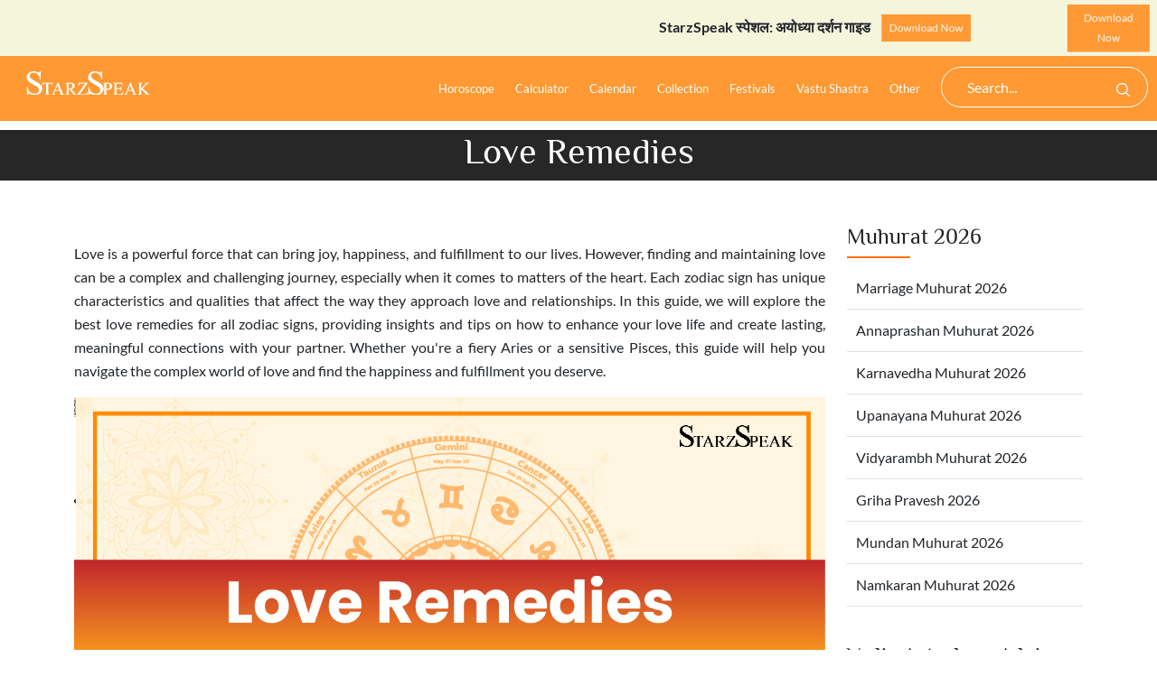

--- FILE ---
content_type: text/html; charset=UTF-8
request_url: https://starzspeak.com/love-remedies-horoscope
body_size: 22420
content:
<!DOCTYPE html>
<html lang="en">
<head>
    <meta charset="UTF-8">
    <meta http-equiv="X-UA-Compatible" content="IE=edge">
    <meta name="viewport" content="width=device-width, initial-scale=1.0">
    <meta name="language" content="en, english">
    <meta name="robots" content="index, follow">
    <meta name="referrer" content="origin">
    <meta name="rating" content="safe for kids">
    <meta name="googlebot" content="index, follow">
    <meta name="yahooseeker" content="index, follow">
    <meta name="msnbot" content="index, follow">
    <meta name="revisit-after" content="daily">
    <meta name="distribution" content="global">
    <meta name="expires" content="never">

    <!-- Google tag (gtag.js) -->
<script async src="https://www.googletagmanager.com/gtag/js?id=AW-11518855303"></script>
<script>
  window.dataLayer = window.dataLayer || [];
  function gtag(){dataLayer.push(arguments);}
  gtag('js', new Date());

  gtag('config', 'AW-11518855303');
</script>


<!-- Google Tag Manager -->
<script>(function(w,d,s,l,i){w[l]=w[l]||[];w[l].push({'gtm.start':
new Date().getTime(),event:'gtm.js'});var f=d.getElementsByTagName(s)[0],
j=d.createElement(s),dl=l!='dataLayer'?'&l='+l:'';j.async=true;j.src=
'https://www.googletagmanager.com/gtm.js?id='+i+dl;f.parentNode.insertBefore(j,f);
})(window,document,'script','dataLayer','GTM-M74X6FL');</script>
<!-- End Google Tag Manager -->

<!-- PushAlert -->
<script type="text/javascript">
    (function(d, t) {
        var g = d.createElement(t),
        s = d.getElementsByTagName(t)[0];
        g.src = "https://cdn.pushalert.co/integrate_e42f69a5e44d9fa01606a9eab6bb5fa9.js";
        s.parentNode.insertBefore(g, s);
    }(document, "script"));
</script>
<!-- End PushAlert -->


<link rel="stylesheet" href="assets/css/second/style.css">
<link rel="stylesheet" href="assets/css/second/e-puja.css">
    <link rel="stylesheet" href="assets/css/second/widgets.css">
    <link rel="stylesheet" href="assets/css/second/responsive.css">
    <link rel="stylesheet" href="https://cdn.jsdelivr.net/npm/sweetalert2@10.15.7/dist/sweetalert2.min.css">

    <style>

@media(max-width: 568px) {
            .shoe-container {
                height: 20vh !important;
                background-image: url('https://starzspeak.com/assets/images/podacst/ep-5-Mobile%20Website%20Banner%20(3).jpg') !important; 
            }

            .close-btn {
                width: 15px !important;
                height: 15px !important;
            }

            .video-container {
                right: 10px;
                top: 10px;
                transform: none;
                left: 63% !important;
                width: 70% !important;
            }
        }

        .shoe-container {
            position: relative;
            height: 70vh;
            background-image: url('https://starzspeak.com/assets/images/podacst/ep-5-Website%20Banner%20(4).jpg'); /* Replace with actual shoe outline image */
            background-repeat: no-repeat;
            background-position: center;
            transition: opacity 1s ease, transform 1s ease; /* Smooth animation */
            background-size: contain;
        }

        .shoe-container.hide {
            opacity: 0; /* Fade out */
            transform: scale(0.8); /* Shrink slightly */
        }

        .close-btn {
            position: absolute;
            top: 0px;
            left: 0px;
            background-color: #ffffff;
            color: #000000;
            border: none;
            border-radius: 50%;
            width: 25px;
            height: 25px;
            display: flex;
            justify-content: center;
            align-items: center;
            cursor: pointer;
            z-index: 10;
            display: none; /* Initially hidden */
        }

        .dummy-btn {
            position: absolute;
            top: 0px;
            right: 0px;
            background-color: #ffffff;
            color: #000000;
            border: none;
            border-radius: 50%;
            width: 25px;
            height: 25px;
            display: flex;
            justify-content: center;
            align-items: center;
            cursor: pointer;
            z-index: 11; /* Higher z-index for visibility */
            transition: transform 1s ease, opacity 1s ease;
        }

        .dummy-btn.animate-hide {
            transform: translateY(-100px); /* Move upwards */
            opacity: 0; /* Fade out */
        }

        .video-container {
            position: absolute;
            top: 48%;
            left: 74%;
            transform: translate(-50%, -50%);
            width: 50%;
            aspect-ratio: 16 / 9;
            overflow: hidden;
            border: 4px solid #000;
            border-radius: 12px;
            box-shadow: 0 8px 16px rgba(0, 0, 0, 0.4);
        }

        .video-container.fullsize iframe {
            width: 100%;
            height: 100%;
            border: none;
        }

        .video-container.small {
            position: fixed;
            bottom: 20px;
            left: 87%;
            width: 300px;
            height: auto;
            aspect-ratio: 16 / 9;
            border: 2px solid #000;
            box-shadow: 0 4px 8px rgba(0, 0, 0, 0.3);
            z-index: 999;
        }

        .video-container.small iframe {
            width: 100%;
            height: 100%;
        }

        .content {
            padding: 20px;
            text-align: center;
        }
           /* punchang index page */
        .panchang-form {
            background: #fffaf5;
            padding: 20px;
            border-radius: 12px;
            box-shadow: 0 0 20px rgba(0, 0, 0, 0.05);
            display: flex;
            gap: 15px;
            align-items: flex-end;
            justify-content: space-between;
            flex-wrap: wrap;
        }

        .panchang-form .form-group {
            display: flex;
            flex-direction: column;
            flex: 1 1 auto;
            min-width: 120px;
        }

        .panchang-form label {
            font-weight: 600;
            margin-bottom: 6px;
            color: #333;
            font-size: 14px;
        }

        .panchang-form select,
        .panchang-form input[type="datetime-local"],
        .panchang-form input[type="submit"] {
            padding: 8px 10px;
            border: 1px solid #ccc;
            border-radius: 6px;
            font-size: 14px;
        }

        .panchang-form input[type="submit"] {
            background-color: #FFA07A;
            color: #fff;
            font-weight: bold;
            border: none;
            cursor: pointer;
            transition: background 0.3s;
            margin-top: 22px;
        }

        .panchang-form input[type="submit"]:hover {
            background-color: #ff7f50;
        }

        .panchang-result {
            margin-top: 30px;
            background: #f9f9f9;
            padding: 20px;
            border-radius: 10px;
            white-space: pre-wrap;
            font-family: monospace;
            font-size: 14px;
            color: #222;
        }


        .panchang-box {
            display: grid;
            grid-template-columns: repeat(auto-fit, minmax(200px, 1fr));
            gap: 12px;
            padding: 20px;
            background: #fff;
            border-radius: 12px;
            box-shadow: 0 0 15px rgba(0, 0, 0, 0.05);
            margin-top: 20px;
        }

        .panchang-box div {
            background: #fef6f0;
            padding: 10px 15px;
            border-radius: 8px;
            font-size: 15px;
            color: #444;
            font-weight: 500;
            border-left: 4px solid #ffa07a;
        }
    </style>

       


    
    <!-- GOOGLE ADsense-->
    
           <!--<link rel="amphtml" href="https://starzspeak.com/amp/post//">-->
        <link rel="canonical" href="https://starzspeak.com/love-remedies-horoscope">
    
    <!-- Meta field -->
    <title> | Starzspeak</title>

    <meta name="title" content=" | Starzspeak"> 
    <meta name="keyword" content="">
    <meta name="description" content="">
    <meta name="p:domain_verify" content="e692f2d353daed4fcb120cf66fb92cd5"/>

     <!-- FACEBOOK OG META -->
    <meta property="og:url"             content="https://starzspeak.com/love-remedies-horoscope" />
    <meta property="og:type"            content="article" />
   <!-- <meta property="og:locale"          content="en_US" /> -->
    <meta property="fb:app_id"          content="342807963205517"/>
    <meta property="og:title"           content=" | Starzspeak" />
    <meta property="og:image"           content=""/>
    <meta property="og:image:width"     content="600" />
    <meta property="og:image:height"    content="315" />
    <meta property="og:description"     content="" />
    <meta property="og:site_name"       content="StarzSpeak" />
    <meta property="article:author"     content="https://www.facebook.com/starzspeak2016/" />
    <meta property="article:publisher"  content="https://www.facebook.com/starzspeak2016/" />
    <meta property="article:section"    content=""/>
    <meta property="fb:pages"           content="1009647362454074" />


    <!-- TWITTER CARD META -->
    <meta name="twitter:card"           content="summary">
    <meta name="twitter:account_id"     content="758240586524655616">
    <meta name="twitter:site"           content="@Starz_Speak">
    <meta name="twitter:creator"        content="@Starz_Speak">
    <meta name="twitter:url"            content="https://starzspeak.com/love-remedies-horoscope"/>
    <meta name="twitter:title"          content=" | Starzspeak">
    <meta name="twitter:description"    content="">
    
    <meta name="twitter:image:src"      content="">
    <meta name="twitter:image:width"    content="500">
    <meta name="twitter:image:height"   content="500"> 
    
    <!-- Global site tag (gtag.js) - Google Analytics -->
    <script async src="https://www.googletagmanager.com/gtag/js?id=UA-69615778-3"></script>
    <script>
      window.dataLayer = window.dataLayer || [];
      function gtag(){dataLayer.push(arguments);}
      gtag('js', new Date());
    
      gtag('config', 'UA-69615778-3');
    </script> 

    <!-- Google tag (gtag.js) -->
<script async src="https://www.googletagmanager.com/gtag/js?id=G-DE1DJNYM14"></script>
<script>
  window.dataLayer = window.dataLayer || [];
  function gtag(){dataLayer.push(arguments);}
  gtag('js', new Date());

  gtag('config', 'G-DE1DJNYM14');
</script>

<script type="text/javascript">
    (function(c,l,a,r,i,t,y){
        c[a]=c[a]||function(){(c[a].q=c[a].q||[]).push(arguments)};
        t=l.createElement(r);t.async=1;t.src="https://www.clarity.ms/tag/"+i;
        y=l.getElementsByTagName(r)[0];y.parentNode.insertBefore(t,y);
    })(window, document, "clarity", "script", "l2id5pj399");
</script>



<style>
@media only screen and (min-width: 800px) {
.desktop-ayodhya{
    height:220px !important;
}

}


.dropbtn {
  background-color: #04AA6D;
  color: white;
  padding: 16px;
  font-size: 16px;
  border: none;
  cursor: pointer;
}

.dropbtn:hover, .dropbtn:focus {
  background-color: #3e8e41;
}

#myInput {
  box-sizing: border-box;
  background-image: url('searchicon.png');
  background-position: 14px 12px;
  background-repeat: no-repeat;
  font-size: 16px;
  padding: 14px 20px 12px 45px;
  /* border: none; */
  /* border-bottom: 1px solid #ddd; */
}

#myInput:focus {outline: 3px solid #ddd;}

.dropdown {
  position: relative;
  display: inline-block;
}

.dropdown-content {
  display: none;
  position: absolute;
  background-color: #f6f6f6;
  min-width: 230px;
  max-height: 300px; /* Set a max height for scroll */
  overflow-y: auto; /* Enable vertical scrolling */
  border: 1px solid #ddd;
  z-index: 1;
  right: 0;
}


.dropdown-content a {
  color: black;
  padding: 12px 16px;
  text-decoration: none;
  display: block;
}

.dropdown a:hover {background-color: #ddd;}

.show {display: block;}

</style>

    <!-- stylesheet -->
    <link rel="stylesheet" type="text/css" href="https://starzspeak.com/assets/css/animate.css">
    <link rel="stylesheet" href="https://starzspeak.com/assets/css/bootstrap.css">
    <link rel="stylesheet" type="text/css" href="https://starzspeak.com/assets/css/font-awesome.css">
    <link rel="stylesheet" href="https://cdnjs.cloudflare.com/ajax/libs/font-awesome/5.15.3/css/all.min.css"/>
    <link href="assets/css/font.css" rel="stylesheet">
    <link rel="stylesheet" type="text/css" href="https://starzspeak.com/assets/css/owl.carousel.css">
    <link rel="stylesheet" type="text/css" href="https://starzspeak.com/assets/css/owl.carousel.min.css">
    <!-- <link rel="stylesheet" type="text/css" href="https://starzspeak.com/assets/css/owl.theme.default.css"> -->
    <link rel="stylesheet" type="text/css" href="https://starzspeak.com/assets/css/owl.theme.css">
    <link rel="stylesheet" type="text/css" href="https://starzspeak.com/assets/css/magnific-popup.css">
    <link rel="stylesheet" type="text/css" href="https://starzspeak.com/assets/js/plugin/slick/slick.css"/>
    <link rel="stylesheet" type="text/css" href="https://starzspeak.com/assets/js/plugin/select2/select2.min.css"/>
    <link rel="stylesheet" type="text/css" href="https://starzspeak.com/assets/js/plugin/airdatepicker/datepicker.min.css"/>
		<link rel="stylesheet" href="https://cdnjs.cloudflare.com/ajax/libs/ionicons/4.5.6/css/ionicons.min.css">

    <link rel="stylesheet" type="text/css" href="https://starzspeak.com/assets/css/style.css"/>
    <link rel="stylesheet" type="text/css" href="https://starzspeak.com/assets/css/revslider.css"/>
    <link rel="stylesheet" type="text/css" href="https://starzspeak.com/assets/css/new.css"/>
    <link rel="stylesheet" type="text/css" href="https://starzspeak.com/assets/css/responsive.css"/>
    <link rel="stylesheet" type="text/css" href="https://cdnjs.cloudflare.com/ajax/libs/Swiper/4.3.5/css/swiper.min.css"/>
    <!-- favicon -->
    <link rel="shortcut icon" href="https://starzspeak.com/assets/images/favicon/favicon.ico" type="image/x-icon">

    <!-- Meta Pixel Code -->
<script>
!function(f,b,e,v,n,t,s)
{if(f.fbq)return;n=f.fbq=function(){n.callMethod?
n.callMethod.apply(n,arguments):n.queue.push(arguments)};
if(!f._fbq)f._fbq=n;n.push=n;n.loaded=!0;n.version='2.0';
n.queue=[];t=b.createElement(e);t.async=!0;
t.src=v;s=b.getElementsByTagName(e)[0];
s.parentNode.insertBefore(t,s)}(window, document,'script',
'https://connect.facebook.net/en_US/fbevents.js');
fbq('init', '737023348883943');
fbq('track', 'PageView');
</script>
<noscript><img height="1" width="1" style="display:none"
src="https://www.facebook.com/tr?id=737023348883943&ev=PageView&noscript=1"
/></noscript>
<!-- End Meta Pixel Code -->
    <!-- Meta Pixel Code -->
<!-- <script>
!function(f,b,e,v,n,t,s)
{if(f.fbq)return;n=f.fbq=function(){n.callMethod?
n.callMethod.apply(n,arguments):n.queue.push(arguments)};
if(!f._fbq)f._fbq=n;n.push=n;n.loaded=!0;n.version='2.0';
n.queue=[];t=b.createElement(e);t.async=!0;
t.src=v;s=b.getElementsByTagName(e)[0];
s.parentNode.insertBefore(t,s)}(window, document,'script',
'https://connect.facebook.net/en_US/fbevents.js');
fbq('init', '305203234917921');
fbq('track', 'PageView');
</script>
<noscript><img height="1" width="1" style="display:none"
src="https://www.facebook.com/tr?id=305203234917921&ev=PageView&noscript=1"
/></noscript> -->
<!-- End Meta Pixel Code -->

<!-- Google Tag Manager -->
<script>(function(w,d,s,l,i){w[l]=w[l]||[];w[l].push({'gtm.start':
new Date().getTime(),event:'gtm.js'});var f=d.getElementsByTagName(s)[0],
j=d.createElement(s),dl=l!='dataLayer'?'&l='+l:'';j.async=true;j.src=
'https://www.googletagmanager.com/gtm.js?id='+i+dl;f.parentNode.insertBefore(j,f);
})(window,document,'script','dataLayer','GTM-P7HZT979');</script>
<!-- End Google Tag Manager -->

</head>
<body>
<!-- Mobile Exit Popup Styles -->
<!-- Exit Popup Styles for ALL Devices -->
<style>
    .exit-popup {
        position: fixed;
        top: 0;
        left: 0;
        width: 100%;
        height: 100%;
        background: rgba(0, 0, 0, 0.8);
        display: none;
        justify-content: center;
        align-items: center;
        z-index: 999999;
    }
    
    .exit-popup-content {
        background: white;
        width: 100%;
        max-width: 700px;
        border-radius: 10px;
        overflow: hidden;
        position: relative;
        animation: popupSlide 0.3s ease-out;
    }
    
    @keyframes popupSlide {
        from {
            transform: translateY(50px);
            opacity: 0;
        }
        to {
            transform: translateY(0);
            opacity: 1;
        }
    }
    
    .exit-popup-image {
        width: 100%;
        height: auto;
        display: block;
        cursor: pointer;
    }
    
    .exit-popup-close {
        position: absolute;
        top: 10px;
        right: 10px;
        background: rgba(0,0,0,0.7);
        color: white;
        border: none;
        border-radius: 50%;
        width: 30px;
        height: 30px;
        font-size: 18px;
        cursor: pointer;
        display: flex;
        align-items: center;
        justify-content: center;
        z-index: 10;
    }
    
    .exit-popup-close:hover {
        background: rgba(0,0,0,0.9);
    }
    
    /* Hide mobile image on desktop */
    .mobile-only-image {
        display: none;
    }
    
    /* Hide desktop image on mobile */
    .desktop-only-image {
        display: none;
    }
    
    /* Show mobile image only on mobile */
    @media (max-width: 768px) {
        .mobile-only-image {
            display: block;
        }
        .desktop-only-image {
            display: none;
        }
    }
    
    /* Show desktop image only on desktop */
    @media (min-width: 769px) {
        .mobile-only-image {
            display: none;
        }
        .desktop-only-image {
            display: block;
        }
    }
</style>

<!-- Exit Popup HTML -->
<div class="exit-popup" id="exitPopup">
    <div class="exit-popup-content">
        <a href="https://play.google.com/store/apps/details?id=com.mirthmediagroup.divyadarshan&referrer=utm_source%3Dwebsite%26utm_medium%3Dbanner" target="_blank" id="popupLink">
           
            <img src="https://starzspeak.com/assets/images/app/Website Popup- 720 x 300.jpg" 
                 alt="Desktop Special Offer" 
                 class="exit-popup-image desktop-only-image">
            
            <img src="https://starzspeak.com/assets/images/app/Instagram Story 1080 x 1920.jpg" 
                 alt="Mobile Special Offer" 
                 class="exit-popup-image mobile-only-image">
        </a>
        <button class="exit-popup-close" id="closePopup">&times;</button>
    </div>
</div>
<!-- Exit Popup JavaScript for ALL Devices -->
<!-- Exit Popup JavaScript for ALL Devices -->
<script>
(function() {
    'use strict';
    
    // Check if mobile device
    function isMobile() {
        return window.innerWidth <= 768 || 
               /Android|webOS|iPhone|iPad|iPod|BlackBerry|IEMobile|Opera Mini/i.test(navigator.userAgent);
    }
    
    const popup = document.getElementById('exitPopup');
    const closeBtn = document.getElementById('closePopup');
    const popupLink = document.getElementById('popupLink');
    let popupActive = false;
    let popupTimer;
    
    // Function to show popup
    function showPopup() {
        if (!popupActive) {
            popup.style.display = 'flex';
            popupActive = true;
            
            // Log which device type
            if (isMobile()) {
                console.log('Mobile popup shown');
            } else {
                console.log('Desktop popup shown');
            }
            
            // Store in localStorage that popup was shown
            const now = Date.now();
            localStorage.setItem('popupLastShown', now);
        }
    }
    
    // Function to close popup
    function closePopup() {
        popup.style.display = 'none';
        popupActive = false; // Reset to false so it can show again after 60 seconds
        console.log('Popup closed by user');
    }
    
    // Attach close button event
    if (closeBtn) {
        closeBtn.addEventListener('click', function(e) {
            e.preventDefault();
            e.stopPropagation();
            closePopup();
        });
    }
    
    // Close popup if clicked outside
    if (popup) {
        popup.addEventListener('click', function(e) {
            if (e.target === popup) {
                closePopup();
            }
        });
    }
    
    // Handle link click - close popup after opening link
    if (popupLink) {
        popupLink.addEventListener('click', function(e) {
            // Allow link to open normally
            // Popup will close after a short delay
            setTimeout(function() {
                if (popupActive) {
                    closePopup();
                }
            }, 500);
        });
    }
    
    // Check if popup should be shown
    function shouldShowPopup() {
        const lastShown = localStorage.getItem('popupLastShown');
        
        if (!lastShown) {
            // First time - show after 10 seconds
            return {shouldShow: true, delay: 10000}; // 10 seconds
        }
        
        const now = Date.now();
        const timeSinceLastShow = now - parseInt(lastShown);
        
        // If last shown more than 60 seconds ago, show again
        if (timeSinceLastShow > 30000) { // 30 seconds = 30000 milliseconds
            return {shouldShow: true, delay: 30000}; // 60 seconds delay
        }
        
        // Calculate remaining time until next show
        const remainingTime = 30000 - timeSinceLastShow;
        if (remainingTime > 0) {
            console.log('Next popup in ' + Math.round(remainingTime/1000) + ' seconds');
            return {shouldShow: false, delay: remainingTime};
        }
        
        return {shouldShow: true, delay: 30000};
    }
    
    // Main function to trigger popup
    function initPopup() {
        const popupInfo = shouldShowPopup();
        
        if (!popupInfo.shouldShow) {
            // Schedule for later
            popupTimer = setTimeout(initPopup, popupInfo.delay);
            return;
        }
        
        // Wait for calculated delay, then show popup
        popupTimer = setTimeout(function() {
            // Only show if user is still on the page
            if (document.visibilityState === 'visible' && !popupActive) {
                showPopup();
            }
        }, popupInfo.delay);
    }
    
    // Start the timer when page loads
    window.addEventListener('load', function() {
        // Small delay to ensure page is fully loaded
        setTimeout(initPopup, 1000);
    });
    
    // Also handle if user switches tabs and comes back
    document.addEventListener('visibilitychange', function() {
        if (document.hidden) {
            // User switched tabs - pause the timer
            clearTimeout(popupTimer);
        } else if (!popupActive) {
            // User came back - restart timer
            const popupInfo = shouldShowPopup();
            if (popupInfo.shouldShow) {
                popupTimer = setTimeout(function() {
                    if (!popupActive) {
                        showPopup();
                    }
                }, popupInfo.delay);
            } else {
                popupTimer = setTimeout(initPopup, popupInfo.delay);
            }
        }
    });
    
    // For better UX: Don't show popup if user is actively scrolling/clicking
    let userActive = true;
    let activityTimer;
    
    function resetActivityTimer() {
        userActive = true;
        clearTimeout(activityTimer);
        
        // If user is inactive for 5 seconds, mark as inactive
        activityTimer = setTimeout(function() {
            userActive = false;
        }, 5000);
    }
    
    // Track user activity
    window.addEventListener('scroll', resetActivityTimer, {passive: true});
    window.addEventListener('click', resetActivityTimer);
    window.addEventListener('keydown', resetActivityTimer);
    window.addEventListener('mousemove', resetActivityTimer);
    
    // Modified showPopup function to check user activity
    const originalShowPopup = showPopup;
    showPopup = function() {
        // Don't show if user is actively interacting
        if (userActive) {
            console.log('User is active, delaying popup');
            // Delay for 5 more seconds
            setTimeout(function() {
                if (!popupActive && document.visibilityState === 'visible') {
                    originalShowPopup();
                }
            }, 5000);
            return;
        }
        originalShowPopup();
    };
    
    // Handle window resize - update image if needed
    window.addEventListener('resize', function() {
        console.log('Window resized, device type:', isMobile() ? 'Mobile' : 'Desktop');
    });
    
    console.log('Popup timer started');
    console.log('Current device:', isMobile() ? 'Mobile' : 'Desktop');
    
})();
</script>
<!-- end Mobile Exit Banner HTML -- -->

<!-- <script>(function(){var js,fs,d=document,id="tars-widget-script",b="https://tars-file-upload.s3.amazonaws.com/bulb/";if(!d.getElementById(id)){js=d.createElement("script");js.id=id;js.type="text/javascript";js.src=b+"js/widget.js";fs=d.getElementsByTagName("script")[0];fs.parentNode.insertBefore(js,fs)}})();window.tarsSettings = {"convid":"m72k5P"};</script> -->
    <!-- <div class="as_loader">
        <img src="assets/images/loader.png" alt="" class="img-responsive">
    </div>  -->
    <div class="as_main_wrapper" style="margin-top:9rem;">
        <section class="as_header_wrapper" >
            <!-- <div class="as_info_detail">
                <div class="container">
                    <div class="row">
                        <div class="col-lg-6">
                            <ul>
                                <li>
                                    <a href="javascript:;">
                                        <div class="as_infobox">
                                            <span class="as_infoicon">
                                                <svg xmlns="http://www.w3.org/2000/svg" xmlns:xlink="http://www.w3.org/1999/xlink" preserveAspectRatio="xMidYMid" width="17" height="17" viewBox="0 0 17 17" style="&#10;">
                                                    <image xlink:href="[data-uri]" width="17" height="17"/>
                                                  </svg>
                                            </span>
                                            <div id="google_element"></div>
                                            <script src="https://translate.google.com/translate_a/element.js?cb=loadGoogleTranslate"></script>
                                            <script>
                                            function loadGoogleTranslate(){
                                            new google.translate.TranslateElement("google_element");
                                            }
                                            </script>
                                        </div>
                                    </a>
                                </li>
                                <li>
                                    <a href="javascript:;">
                                        <div class="as_infobox">
                                            <span class="as_infoicon">
                                                <svg xmlns="http://www.w3.org/2000/svg" xmlns:xlink="http://www.w3.org/1999/xlink" preserveAspectRatio="xMidYMid" width="18" height="13" viewBox="0 0 18 13">
                                                    <image xlink:href="[data-uri]" width="18" height="13"/>
                                                  </svg>
                                                  
                                            </span>
                                        support@website.com
                                        </div>
                                    </a>
                                </li>
                            </ul>
                        </div>
                        <div class="col-lg-6">
                            <div  class="as_right_info">
                            <form method="get" action="https://starzspeak.com/search/">
                                <div id="search"  class="as_search_wrapper">
                               
        <input type="text" name="search" class="form-control" id="" placeholder="Search...">
        <a href="#" onclick="event.preventDefault(); this.closest('form').submit();">
            <svg xmlns="http://www.w3.org/2000/svg" xmlns:xlink="http://www.w3.org/1999/xlink" preserveAspectRatio="xMidYMid" width="15" height="15" viewBox="0 0 15 15">
                <image xlink:href="[data-uri]" width="15" height="15"/>
            </svg>
        </a>
   

                                </div>
                                </form>
                                <div class="as_user">
                                    <a href="login.html">
                                        <img src="https://dummyimage.com/39x39" alt="">
                                        <span class="as_add_user">+</span>
                                    </a>
                                </div>
                            </div>
                        </div>
                    </div>
                </div>
            </div> -->
            <div class="container-flex" style="background-color: #ff9933;">
                <div class="row">
                <div class="breaking-news-container">
            <marquee behavior="scroll" direction="left" onmouseover="this.stop();" onmouseout="this.start();">
                <span class="breaking-news-content" id="breakingNewsContent">
				<a style="font-weight:700;" href="https://starzspeak.com/ayodhya-darshan-guide?utm_source=PDF+&utm_medium=Download&utm_id=28" >
				StarzSpeak स्पेशल: अयोध्या दर्शन गाइड
				</a>
				<a href="https://starzspeak.com/ayodhya-darshan-guide?utm_source=PDF+&utm_medium=Download&utm_id=28" ><button id="highlightButton">Download Now</button></a>
                
                                        
				</span>

                <span class="breaking-news-content" style="margin-left:10rem;" id="breakingNewsContent">
				<a style="font-weight:700;" href="https://starzspeak.com/ayodhya-darshan-guide?utm_source=PDF+&utm_medium=Download&utm_id=28" >
				StarzSpeak स्पेशल: अयोध्या दर्शन गाइड
				</a>
				<a href="https://starzspeak.com/ayodhya-darshan-guide?utm_source=PDF+&utm_medium=Download&utm_id=28" ><button id="highlightButton">Download Now</button></a>
                
                                        
				</span>
                <span class="breaking-news-content" style="margin-left:10rem;" id="breakingNewsContent">
				<a style="font-weight:700;" href="https://starzspeak.com/ayodhya-darshan-guide?utm_source=PDF+&utm_medium=Download&utm_id=28" >
				StarzSpeak स्पेशल: अयोध्या दर्शन गाइड
				</a>
				<a href="https://starzspeak.com/ayodhya-darshan-guide?utm_source=PDF+&utm_medium=Download&utm_id=28" ><button id="highlightButton">Download Now</button></a>
                
                                        
				</span>
                <span class="breaking-news-content" style="margin-left:10rem;" id="breakingNewsContent">
				<a style="font-weight:700;" href="https://starzspeak.com/ayodhya-darshan-guide?utm_source=PDF+&utm_medium=Download&utm_id=28" >
				StarzSpeak स्पेशल: अयोध्या दर्शन गाइड
				</a>
				<a href="https://starzspeak.com/ayodhya-darshan-guide?utm_source=PDF+&utm_medium=Download&utm_id=28" ><button id="highlightButton">Download Now</button></a>
                
                                        
				</span>
            </marquee>

            <a href="https://starzspeak.com/ayodhya-darshan-guide?utm_source=PDF+&utm_medium=Download&utm_id=28" ><button id="highlightButton">Download Now</button></a>
            

        </div>
                    <div class="col-lg-2 col-md-3 col-sm-4 col-xs-6">
                        <div class="as_logo">
                            <a href="https://starzspeak.com">
                                <img src="https://starzspeak.com/assets/images/services/logo/logo.png" alt="logo">
                            </a>
                        </div>
                    </div>
                    <div class="col-lg-10 col-md-9 col-sm-8 col-xs-6">
                        <div class="as_right_info">
                            <div class="as_menu_wrapper">
                                <span class="as_toggle">
                                    <img src="https://starzspeak.com/assets/images/svg/menu.svg" alt="menu">
                                </span>
                                <div class="as_menu"> 
                                    <ul>
                                        <!-- <li><a href="https://starzspeak.com" class="active">home</a></li> -->
                                        <!-- <li><a href="https://starzspeak.com/all-horoscope/">Horoscope</a> -->
                                        <li><a href="#">Horoscope</a>
                                        <ul class="as_submenu">
                                                <!-- <li><a href="https://starzspeak.com/daily-horoscope/aries/">Today Horoscope</a></li> -->
                                                <li><a href="https://starzspeak.com/weekly-horoscope/aries/">Weekly Horoscope</a></li>
                                                <li><a href="https://starzspeak.com/monthly-horoscope/aries/">Monthly Horoscope</a></li>
                                                <li><a href="https://starzspeak.com/yearly-horoscope/aries/">Yearly Horoscope</a></li>
                                                <!-- <li><a href="pricing.html">celebrity Horoscope</a></li> -->
                                            </ul>
                                    </li>
                                        <li><a href="javascript:;">Calculator</a>
                                            <ul class="as_submenu">
                                                <li><a href="https://starzspeak.com/lovemeter">Love meter</a></li>
                                                <li><a href="https://starzspeak.com/baby-prediction">Baby prediction</a></li>
                                                <li><a href="https://starzspeak.com/love/">Love Horoscope</a></li>
                                                <li><a href="https://starzspeak.com/numerology">Numerology Calculator</a></li>
                                                <!-- <li><a href="service_single.html">service single</a></li>
                                                <li><a href="appointments.html">appointment</a></li>
                                                <li><a href="pricing.html">pricing plans</a></li>
                                                <li><a href="error.html">404</a></li> -->
                                            </ul>
                                        </li>
                                        <li><a href="javascript:;">Calendar</a>
                                            <ul class="as_submenu">
                                                <!-- <li><a href="https://starzspeak.com/horoscope">Horoscope 2024</a></li> -->
                                                <li><a href="https://starzspeak.com/hindu-calender-2026">Hindu Calendar 2026</a></li>
                                                <li><a href="https://starzspeak.com/tamil-calendar-2026">Tamil Calendar 2026</a></li>
                                                <li><a href="https://starzspeak.com/telugu-calendar-2026">Telugu Calendar 2026</a></li>
                                                <li><a href="https://starzspeak.com/bengali-calendar-2026">Bengali Calendar 2026</a></li>
                                                <li><a href="https://starzspeak.com/gujrati-calendar-2026">Gujrati Calendar 2026</a></li>
                                                <li><a href="https://starzspeak.com/purnima-2026">Purnima 2026</a></li>
                                                <li><a href="https://starzspeak.com/amavasya-2026">Amavasya 2026</a></li>
                                                <li><a href="https://starzspeak.com/ekadashi-vrat-2026">Ekadashi 2026</a></li>
                                                <!-- <li><a href="https://starzspeak.com/love-horoscope-page">Love Horoscope </a></li> -->
                                            </ul>
                                        </li>
                                        <li><a href="javascript:;">Collection</a>
                                            <ul class="as_submenu">
                                                <li><a href="https://starzspeak.com/chalisa-category-page">Chalisa</a></li>
                                                <li><a href="https://starzspeak.com/aarti-category-page">Aarti</a></li>
                                                <li><a href="https://starzspeak.com/post-category/stotram">Stotram</a></li>
                                                <li><a href="https://starzspeak.com/post-category/mantra">Mantra</a></li>
                                                <li><a href="https://starzspeak.com/post-category/bhajan">Bhajan</a></li>
                                                <li><a href="https://starzspeak.com/post-category/vrat-and-puja-vidhi">Vrat & Pooja Vidhi</a></li>
                                            </ul>
                                        </li> 
                                        <!-- <li><a href="contact.html">Compatibility</a></li> -->
                                        <li><a href="javascript:;">Festivals</a>
                                            <ul class="as_submenu">
                                                <li><a href="https://starzspeak.com/post-category/festival">Hindu Festivals</a></li>
                                                
                                            </ul>
                                        </li> 
                                        <li><a href="javascript:;">Vastu Shastra</a>
                                            <ul class="as_submenu">
                                                <li><a href="https://starzspeak.com/post-category/vastu">Vastu</a></li>
                                                
                                            </ul>
                                        </li> 
                                        <li><a href="javascript:;">Other</a>
                                            <ul class="as_submenu">
                                                <li><a href="https://starzspeak.com/post-category/gemstone">Gemstones</a></li>
                                                <li><a href="https://starzspeak.com/post-category/tarot-card">Tarot Card</a></li>
                                                <!-- <li><a href="https://starzspeak.com/post-category/mahakumbh">Mahakumbh 2025</a></li> -->
                                                <li><a href="https://starzspeak.com/post-category/namavali">Namavali</a></li>
                                                 <li><a href="https://starzspeak.com/post-category/numerology">Numerology</a></li>
                                                  <li><a href="https://starzspeak.com/post-category/marriage">Marriage</a></li>
                                                   <li><a href="https://starzspeak.com/post-category/health">Health</a></li>
                                                    <li><a href="https://starzspeak.com/post-category/fengshui">Fengshui</a></li>
                                                    <li><a href="https://starzspeak.com/post-category/education">Education</a></li>
                                                    <li><a href="https://starzspeak.com/post-category/career">Career</a></li>
                                                    <!-- <li><a href="https://starzspeak.com/post-category/ayodhya-darshan">Ayodhya Darshan</a></li> -->
                                                    <li><a href="https://starzspeak.com/post-category/birthstone">Birthstone</a></li>
                                                
                                            </ul>
                                        </li> 
                                        <!-- <li><a href="https://starzspeak.com/holiday">Festivals</a></li>
                                        <li><a href="https://starzspeak.com/blog-single/">Blogs</a></li> -->
                                        <li><form method="get" action="https://starzspeak.com/search/">
                                <div id="search"  class="as_search_wrapper">
                               
        <input type="text" name="search" class="form-control" id="" placeholder="Search...">
        <a href="#" onclick="event.preventDefault(); this.closest('form').submit();">
            <svg xmlns="http://www.w3.org/2000/svg" xmlns:xlink="http://www.w3.org/1999/xlink" preserveAspectRatio="xMidYMid" width="15" height="15" viewBox="0 0 15 15">
                <image xlink:href="[data-uri]" width="15" height="15"/>
            </svg>
        </a>
   

                                </div>
                                </form></li>
                                    </ul>
                                </div>
                            </div>
                            <!-- <a href="javascript:;" class="as_wishlist"><img src="assets/images/svg/wishlist.svg" alt=""></a> -->
                            <!-- <div class="as_cart">
                                <div class="as_cart_wrapper">
                                    <span><img src="assets/images/svg/cart.svg" alt=""><span class="as_cartnumber">02</span></span>
                                </div>
        
                                <div class="as_cart_box">
                                    <div class="as_cart_list">
                                        <ul>
                                            <li>
                                                <div class="as_cart_img">
                                                    <img src="assets/images/p1.jpg" class="img-responsive">
                                                </div>
                                                <div class="as_cart_info">
                                                    <a href="#">Yellow Sapphire</a>
                                                    <p>1 X $20.00</p>
                                                    <a href="javascript:;" class="as_cart_remove"><i class="fa fa-trash"></i></a>
                                                </div>
                                            </li>
                                            <li>
                                                <div class="as_cart_img">
                                                    <img src="assets/images/p2.jpg" class="img-responsive">
                                                </div>
                                                <div class="as_cart_info">
                                                    <a href="#">yantra</a>
                                                    <p>1 X $10.00</p>
                                                    <a href="javascript:;" class="as_cart_remove"><i class="fa fa-trash"></i></a>
                                                </div>
                                            </li>
                                        </ul>
                                    </div>
                                    <div class="as_cart_total">
                                        <p>total<span>$30.00</span></p>
                                    </div>
                                    <div class="as_cart_btn">
                                        <button type="button" class="as_btn">view cart</button>
                                        <button type="button" class="as_btn">checkout</button>
                                    </div>
                                </div>
                            </div> -->
                        </div>
                    </div>
                </div>
            </div>
        </section> 
<div id="google_translate_element"></div>
<script type="text/javascript">// <![CDATA[
function googleTranslateElementInit() {
new google.translate.TranslateElement({pageLanguage: 'en', layout: google.translate.TranslateElement.InlineLayout.SIMPLE}, 'google_translate_element');
}
// ]]></script>
<script src="//translate.google.com/translate_a/element.js?cb=googleTranslateElementInit" type="text/javascript"></script>


<!--Breadcrumb start-->
<div class="ast_pagetitle" >
<div class="ast_img_overlay"></div>
	<div class="container">
		<div class="row">
			<div class="col-lg-12 col-md-12 col-sm-12">
				<div class="page_title">
					<h1>Love Remedies</h1>
				</div>
			</div>
			<!-- <div class="col-lg-12 col-md-12 col-sm-12">
				<ul class="breadcrumb">
					<li><a href="index.html">home</a></li>
					<li>//</li>
					<li><a href="blog.html">Astrology</a></li>
					<li>//</li>
					<li><a href="blog_single_rs.html">Love Remedies</a></li>
				</ul>
			</div> -->
		</div>
	</div>
</div>
<!--Breadcrumb end-->

<!--Blog section start-->
<div class="ast_blog_wrapper ast_toppadder80 ast_bottompadder80" style="margin-top:3rem;">
	<div class="container">
		<div class="row">
			<div class="col-lg-9 col-md-8 col-sm-12 col-12">
				<div class="ast_blog_box">
					
					<div class="ast_blog_info">
					<!-- <h1><b>Love Remedies</b></h1> -->
<p>Love is a powerful force that can bring joy, happiness, and fulfillment to our lives. However, finding and maintaining love can be a complex and challenging journey, especially when it comes to matters of the heart<span style="font-weight: 400;">. Each zodiac sign has unique characteristics and qualities that affect the way they approach love and relationships. In this guide, we will explore the best love remedies for all zodiac signs, providing insights and tips on how to enhance your love life and create lasting, meaningful connections with your partner. Whether you're a fiery Aries or a sensitive Pisces, this guide will help you navigate the complex world of love and find the happiness and fulfillment you deserve.</span></p>
<img src="/assets/images/services/astro/love_remedies.jpg" style="margin-bottom: 2rem;" alt="Blog" title="Blog">
<!-- <h2><b>Aries love remedies in 2026</b></h2> -->
<h2 style="background-color: #ff9933;color: white;padding-left: 10px;padding-top: 5px;padding-bottom: 5px;"><b>Aries love remedies in 2026</b></h2>

<ul>
<li style="font-weight: 400;"><span style="font-weight: 400;">Wear a Coral gemstone: Coral is the birthstone for Aries and is believed to bring positive energy and passion into their life. It is said to help overcome relationship challenges and improve love life.</span></li>
<li style="font-weight: 400;"><span style="font-weight: 400;">Worship Lord Hanuman: Hanuman is the ruling deity of Aries and worshiping him can bring positive energy and blessings. It is believed to help overcome obstacles in love life and bring stability to the relationship.</span></li>
<li style="font-weight: 400;"><span style="font-weight: 400;">Perform the Baglamukhi Mantra: This is a powerful mantra dedicated to Goddess Baglamukhi, who is believed to protect from negative energies and bring success in love life. Chanting this mantra regularly can help improve love life for Aries individuals.</span></li>
<li style="font-weight: 400;"><span style="font-weight: 400;">Donate Red Clothes or Food: Red is the color of passion and wearing or donating red clothes or food is said to bring positive energy and passion into the love life of Aries individuals.</span></li>
<li style="font-weight: 400;"><span style="font-weight: 400;">Seek blessings from parents: Aries individuals can seek blessings from their parents, who are believed to have a strong influence on their love life. Seeking their blessings and guidance can help improve their love life and bring stability to the relationship.</span></li>
</ul>
<!-- <h2><b>Taurus Love Remedies in 2026</b></h2> -->
<h2 style="background-color: #ff9933;color: white;padding-left: 10px;padding-top: 5px;padding-bottom: 5px;"><b>Taurus love remedies in 2026</b></h2>

<ul>
<li style="font-weight: 400;"><span style="font-weight: 400;">Wear or keep a small piece of white coral or pearl with you. These gemstones are believed to enhance love and harmony in relationships.</span></li>
<li style="font-weight: 400;"><span style="font-weight: 400;">Chant the mantra for the planet Venus, which rules over love and romance. The mantra is "Om Shukraya Namaha" and can be chanted daily for at least 108 times.</span></li>
<li style="font-weight: 400;"><span style="font-weight: 400;">Keep a pair of lovebirds as pets or place an image of lovebirds in your home. Lovebirds symbolize affection and devotion, and can help attract positive energy in your love life.</span></li>
<li style="font-weight: 400;"><span style="font-weight: 400;">Perform the Venus Puja, which involves worshipping the planet Venus and seeking its blessings for a happy and fulfilling love life.</span></li>
<li style="font-weight: 400;"><span style="font-weight: 400;">Wear or carry a Rudraksha bead that is associated with Venus, such as the six-faced or 13-faced bead. These beads are believed to enhance love and romance in relationships.</span></li>
</ul>
<!-- <h2><b>Gemini Love Remedies in 2026</b></h2> -->
<h2 style="background-color: #ff9933;color: white;padding-left: 10px;padding-top: 5px;padding-bottom: 5px;"><b>Gemini love remedies in 2026</b></h2>

<ul>
<li style="font-weight: 400;"><span style="font-weight: 400;">Worship Lord Krishna: Gemini individuals can worship Lord Krishna by reciting his name, reading the Bhagavad Gita, and offering him flowers and sweets. This can help in attracting love and happiness in their lives.</span></li>
<li style="font-weight: 400;"><span style="font-weight: 400;">Wear Emerald gemstone: Wearing an emerald gemstone can help in bringing love, understanding, and compatibility in romantic relationships. It is believed to be a powerful gemstone for Gemini individuals and can also bring financial prosperity.</span></li>
<li style="font-weight: 400;"><span style="font-weight: 400;">Perform the Gayatri Mantra: Chanting the Gayatri Mantra daily can help in purifying the mind, body, and soul. It can also help in removing any obstacles in love relationships and bring positive energy.</span></li>
<li style="font-weight: 400;"><span style="font-weight: 400;">Offer milk to Lord Shiva: Offering milk to Lord Shiva on Mondays can help in strengthening the love bond between partners. It can also help in removing any negative influences and bring peace and harmony in the relationship.</span></li>
<li style="font-weight: 400;"><span style="font-weight: 400;">Keep a fast on Wednesdays: Keeping a fast on Wednesdays and praying to Lord Ganesha can help in removing any obstacles in love relationships. It can also help in enhancing communication and understanding between partners.</span></li>
</ul>

<!-- <h2><b>Cancer Love Remedies in 2026</b></h2> -->
<h2 style="background-color: #ff9933;color: white;padding-left: 10px;padding-top: 5px;padding-bottom: 5px;"><b>Cancer love remedies in 2026</b></h2>

<ul>
<li style="font-weight: 400;"><span style="font-weight: 400;">Wear a pearl gemstone to enhance the energy of the Moon, which is the ruling planet of Cancer. This can help to bring emotional balance and stability to your relationships.</span></li>
<li style="font-weight: 400;"><span style="font-weight: 400;">Recite the Chandra Beej Mantra, which is a mantra dedicated to the Moon. This can help to strengthen your emotional connection with your partner and increase the love and understanding between you.</span></li>
<li style="font-weight: 400;"><span style="font-weight: 400;">Offer milk or rice pudding to a Moon deity such as Lord Shiva or Goddess Parvati. This can help to bring blessings to your love life and remove any obstacles that may be hindering your relationship.</span></li>
<li style="font-weight: 400;"><span style="font-weight: 400;">Perform the Navagraha Puja, which is a puja dedicated to all the nine planets including the Moon. This can help to balance the planetary energies in your life and improve your overall well-being, including your love life.</span></li>
<li style="font-weight: 400;"><span style="font-weight: 400;">Wear white or silver clothing on Mondays, which is the day associated with the Moon. This can help to enhance the energy of the Moon and bring more love and harmony into your relationships.</span></li>
</ul>
<!-- <h2><b>Leo Love Remedies in 2026</b></h2> -->
<h2 style="background-color: #ff9933;color: white;padding-left: 10px;padding-top: 5px;padding-bottom: 5px;"><b>Leo love remedies in 2026</b></h2>

<ul>
<li style="font-weight: 400;"><span style="font-weight: 400;">Chant the mantra "Om Hrim Suryaaye Namaha" every morning during sunrise. This can help strengthen the connection between you and your partner.</span></li>
<li style="font-weight: 400;"><span style="font-weight: 400;">Wear or carry a gemstone that is known to enhance love and romance, such as ruby or garnet.</span></li>
<li style="font-weight: 400;"><span style="font-weight: 400;">On Fridays, offer flowers to the deity of love and beauty, Goddess Lakshmi. This can help attract more love and harmony into your relationship.</span></li>
<li style="font-weight: 400;"><span style="font-weight: 400;">Practice forgiveness and let go of grudges. Holding onto anger or resentment can create negativity in your relationship, so it's important to release any negative feelings and focus on positivity.</span></li>
<li style="font-weight: 400;"><span style="font-weight: 400;">Spend quality time with your partner, such as going on dates or doing activities together that you both enjoy. This can help deepen your bond and create new memories together.</span></li>
</ul>
<!-- <h2><b>Virgo Love Remedies in 2026</b></h2> -->
<h2 style="background-color: #ff9933;color: white;padding-left: 10px;padding-top: 5px;padding-bottom: 5px;"><b>Virgo love remedies in 2026</b></h2>

<ul>
<li style="font-weight: 400;"><span style="font-weight: 400;">Wear a 6-mukhi Rudraksha bead: Wearing a 6-mukhi Rudraksha bead can help in enhancing your love life. It is believed to strengthen your emotional bond with your partner and create a harmonious relationship.</span></li>
<li style="font-weight: 400;"><span style="font-weight: 400;">Offer milk to Lord Shiva: Offer milk to Lord Shiva on Mondays to improve your love life. This remedy can help to remove obstacles and create a positive environment for love and affection to flourish.</span></li>
<li style="font-weight: 400;"><span style="font-weight: 400;">Chant the Gayatri Mantra: Chanting the Gayatri Mantra daily can bring peace and harmony to your relationship. This mantra is believed to invoke the blessings of the divine and can help to resolve conflicts between partners.</span></li>
<li style="font-weight: 400;"><span style="font-weight: 400;">Keep a fast on Fridays: Fasting on Fridays is believed to bring blessings to your love life. It can help to strengthen the emotional bond between partners and promote understanding and compassion.</span></li>
<li style="font-weight: 400;"><span style="font-weight: 400;">Donate food to the needy: Make regular donations of food to the needy to improve your love life. This act of charity can create positive karma and bring blessings to your relationship.</span></li>
</ul>
<!-- <p><span style="font-weight: 400;">&nbsp;</span></p>
<h2><b>Libra Love Remedies in 2026</b></h2> -->
<h2 style="background-color: #ff9933;color: white;padding-left: 10px;padding-top: 5px;padding-bottom: 5px;"><b>Libra love remedies in 2026</b></h2>

<ul>
<li style="font-weight: 400;"><span style="font-weight: 400;">Worship Lord Venus: Libra's ruling planet is Venus, so it is essential to keep a good relationship with it. Worshiping Lord Venus by offering flowers, sweets, and lighting incense can strengthen the planet and attract love into your life.</span></li>
<li style="font-weight: 400;"><span style="font-weight: 400;">Wear gemstones: Libras can wear gemstones such as diamond or opal, which are associated with Venus, to enhance the planet's effects and attract love and positivity into their life.</span></li>
<li style="font-weight: 400;"><span style="font-weight: 400;">Chant mantras: Chanting mantras such as Om Shukraya Namaha or Om Kama Devaya Namaha can improve the chances of finding a compatible partner and strengthen existing relationships.</span></li>
<li style="font-weight: 400;"><span style="font-weight: 400;">Perform acts of kindness: Doing selfless acts of kindness and spreading positivity can attract love and affection from others.</span></li>
<li style="font-weight: 400;"><span style="font-weight: 400;">Take care of physical appearance: Libras are known for their love for beauty and aesthetics. Taking care of physical appearance by dressing nicely and grooming oneself can boost self-confidence and attract potential partners.</span></li>
</ul>
<!-- <h2><b>Scorpio Love Remedies in 2026</b></h2> -->
<h2 style="background-color: #ff9933;color: white;padding-left: 10px;padding-top: 5px;padding-bottom: 5px;"><b>Scorpio love remedies in 2026</b></h2>

<ul>
<li style="font-weight: 400;"><span style="font-weight: 400;">Wear a red coral gemstone: The red coral gemstone is associated with the planet Mars, which is the ruling planet of Scorpio. Wearing a red coral gemstone can help enhance the positive effects of Mars and bring passion and energy to your love life.</span></li>
<li style="font-weight: 400;"><span style="font-weight: 400;">Chant the mantra for Venus: Venus is the planet of love and relationships. Chanting the Venus mantra "Om Shukraya Namaha" can help attract positive energy and bring love and harmony to your relationships.</span></li>
<li style="font-weight: 400;"><span style="font-weight: 400;">Offer prayers to Lord Shiva: Lord Shiva is associated with the planet Mars and is considered to be the most powerful deity in Vedic astrology. Offering prayers to Lord Shiva can help reduce the negative effects of Mars and bring balance to your relationships.</span></li>
<li style="font-weight: 400;"><span style="font-weight: 400;">Keep a fast on Fridays: Fridays are considered to be the day of Venus, the planet of love. Keeping a fast on Fridays and offering prayers to Venus can help strengthen your relationships and bring peace and harmony to your love life.</span></li>
</ul>
<!-- <h2><b>Sagittarius Love Remedies in 2026</b></h2> -->
<h2 style="background-color: #ff9933;color: white;padding-left: 10px;padding-top: 5px;padding-bottom: 5px;"><b>Sagittarius love remedies in 2026</b></h2>

<ul>
<li style="font-weight: 400;"><span style="font-weight: 400;">Perform the Ganesha puja: Lord Ganesha is considered to be the remover of obstacles and can help remove any obstacles in your love life. Performing the Ganesha puja and offering prayers to Lord Ganesha can help bring positivity and harmony to your relationships.</span></li>
<li style="font-weight: 400;"><span style="font-weight: 400;">Worship Lord Shiva: It is believed that Lord Shiva can bless individuals with a happy and successful love life. You can chant the mantra "Om Namah Shivay" or visit a Shiva temple regularly to seek his blessings.</span></li>
<li style="font-weight: 400;"><span style="font-weight: 400;">Wear the color Yellow: Wearing yellow-colored clothes or accessories can improve your relationship and bring harmony in your love life.</span></li>
<li style="font-weight: 400;"><span style="font-weight: 400;">Offer Water to the Sun: Every morning, offer water to the Sun to strengthen your love life. It is believed that doing so can reduce the negative effects of the malefic planets in your horoscope.</span></li>
<li style="font-weight: 400;"><span style="font-weight: 400;">Chant the Gayatri Mantra: Chanting the Gayatri Mantra can bring positivity and good fortune in your love life. It is believed to remove obstacles and bring happiness and harmony in relationships.</span></li>
<li style="font-weight: 400;"><span style="font-weight: 400;">Perform Navagraha Puja: Performing Navagraha Puja can help to reduce the malefic effects of the planets in your horoscope and bring good fortune in your love life.</span></li>
<li style="font-weight: 400;"><span style="font-weight: 400;">Keep a Rose Quartz: Keeping a rose quartz crystal in your bedroom can attract positive energy and love in your life. It is believed to heal the heart and bring emotional balance in relationships.</span></li>
</ul>
<!-- <h2><b>Capricorn Love Remedies in 2026</b></h2> -->
<h2 style="background-color: #ff9933;color: white;padding-left: 10px;padding-top: 5px;padding-bottom: 5px;"><b>Capricorn love remedies in 2026</b></h2>

<ul>
<li style="font-weight: 400;"><span style="font-weight: 400;">Worship Lord Shiva: Capricorn individuals can recite "Om Namah Shivaya" mantra or offer water and milk to Lord Shiva in a Shiva temple every Monday to strengthen their love life.</span></li>
<li style="font-weight: 400;"><span style="font-weight: 400;">Wear white clothes: Wearing white clothes on Fridays can improve the chances of finding a compatible partner. Capricorn individuals can also wear a white pearl to enhance the positive effects.</span></li>
<li style="font-weight: 400;"><span style="font-weight: 400;">Chanting mantras: Reciting the mantra "Om Hreem Shreem Kleem Soum" or "Om Gam Ganpataye Namah" can attract positive energies and improve their love life.</span></li>
<li style="font-weight: 400;"><span style="font-weight: 400;">Donate: Capricorn individuals can donate rice, sugar, or any white-colored objects on Fridays to a Brahmin or a temple to seek blessings for their love life.</span></li>
<li style="font-weight: 400;"><span style="font-weight: 400;">Practice meditation: Meditating for at least 10-15 minutes every day can help to calm the mind and reduce stress, which can positively impact their love life.</span></li>
<li style="font-weight: 400;"><span style="font-weight: 400;">Offer prayers to Venus: Venus is the planet of love and relationships, and Capricorn individuals can offer prayers to the planet by reciting the Shukra Gayatri Mantra or lighting a ghee lamp on Fridays.</span></li>
</ul>
<!-- <p><b>Aquarius Love Remedies in 2026</b></p> -->
<h2 style="background-color: #ff9933;color: white;padding-left: 10px;padding-top: 5px;padding-bottom: 5px;"><b>Aquarius love remedies in 2026</b></h2>

<ul>
<li style="font-weight: 400;"><span style="font-weight: 400;">Wear the gemstone Blue Sapphire or Amethyst as they are said to enhance the love and harmony in relationships.</span></li>
<li style="font-weight: 400;"><span style="font-weight: 400;">Recite the mantra for Venus, which is "Om Shukraya Namaha" daily to attract love and strengthen existing relationships.</span></li>
<li style="font-weight: 400;"><span style="font-weight: 400;">Keep a pair of swans in the home or bedroom as it is believed to increase intimacy and love between partners.</span></li>
<li style="font-weight: 400;"><span style="font-weight: 400;">Donate white cloth or milk to a Brahmin or a temple on Fridays to appease the planet Venus and improve one's love life.</span></li>
<li style="font-weight: 400;"><span style="font-weight: 400;">Light a ghee lamp in front of a photo or idol of Lord Shiva on Mondays and recite the mantra "Om Namah Shivaya" to seek blessings for a happy and harmonious relationship.</span></li>
<li style="font-weight: 400;"><span style="font-weight: 400;">Perform the ritual of "Pitra Dosh Puja" to remove any obstacles that may be affecting your love life. This can be done by consulting with a Vedic astrologer or performing the puja at a temple.</span></li>
</ul>
<!-- <p><b>Pisces Love Remedies in 2026</b></p> -->
<h2 style="background-color: #ff9933;color: white;padding-left: 10px;padding-top: 5px;padding-bottom: 5px;"><b>Pisces love remedies in 2026</b></h2>

<ul>
<li style="font-weight: 400;"><span style="font-weight: 400;">Chanting mantras: Pisces individuals are advised to chant mantras like the Gayatri mantra, Mahamrityunjaya mantra, and the Vishnu Sahasranama regularly to attract positive energy and enhance their love life.</span></li>
<li style="font-weight: 400;"><span style="font-weight: 400;">Wearing gemstones: Wearing gemstones like moonstone, amethyst, and aquamarine can bring positive energy and help attract love and harmony in the Pisces individual's life.</span></li>
<li style="font-weight: 400;"><span style="font-weight: 400;">Worshiping Lord Shiva and Goddess Parvati: Pisces individuals can worship Lord Shiva and Goddess Parvati to strengthen their relationship and enhance love and harmony in their lives.</span></li>
<li style="font-weight: 400;"><span style="font-weight: 400;">Offering prayers to Venus: Pisces individuals can offer prayers to Venus, the planet of love and beauty, to enhance their love life.</span></li>
<li style="font-weight: 400;"><span style="font-weight: 400;">Performing charity: Pisces individuals can perform charity and help the needy to attract positive energy and enhance their love life.</span></li>
<li style="font-weight: 400;"><span style="font-weight: 400;">Maintaining good communication: Pisces individuals should focus on maintaining good communication with their partner and expressing their feelings and emotions to strengthen their relationship.</span></li>
<li style="font-weight: 400;"><span style="font-weight: 400;">Spending quality time: Pisces individuals should try to spend quality time with their partner and plan romantic outings and activities to enhance their love life.</span></li>
</ul>

                        

                        
						<!-- <p class="ast_blog_info_details">Finibus non magna sed varius. Fusce risus eros, dapibus vitae dignissim vel consequat et dolor. Consetetur sadipscing elitr, vero eos et accusam et justo duo dolores et ea rebum. sed diam nonumy eirmod tempor invidunt ut labore et dolore magna aliquyam erat sed diam voluptua.</p> -->
					</div>
				</div>
				<!-- <div class="ast_blog_comment_wrapper">
					<h4 class="ast_blog_heading">all comments</h4>
					<ul>
						<li>
							<div class="ast_blog_comment">
								<div class="ast_comment_image">
									<img src="https://dummyimage.com/70x70" alt="">
								</div>
								<div class="ast_comment_text">
									<h5 class="ast_bloger_name">Andrew Coyne</h5>
									<span class="ast_blog_date">May 12, 2022</span>
									<p class="ast_blog_post">Lorem ipsum dolor sit amet, consectetur adipiscing elit. Praesent vehicula mauris ac facilisis congue. Fusce sem enim, rhoncus volutpat condimentum ac, placerat semper ligula. Suspendisse in viverra justo, eu placerat urna. Vestibulum blandit diam suscipit nibh mattis ullamcorper. Nullam a condimentum nulla, ut facilisis enim. </p>
									<a href="" class="ast_comment_reply">Reply</a>
								</div>
							</div>
							<ul>
								<li>
									<div class="ast_blog_comment">
										<div class="ast_comment_image">
											<img src="https://dummyimage.com/70x70" alt="">
										</div>
										<div class="ast_comment_text">
											<h5 class="ast_bloger_name">Elexa Styan</h5>
											<span class="ast_blog_date">May 13, 2022</span>
											<p class="ast_blog_post">Lorem ipsum dolor sit amet, consectetur adipiscing elit. Praesent vehicula mauris ac facilisis congue. Fusce sem enim, rhoncus volutpat condimentum ac, placerat semper ligula. Suspendisse in viverra justo, eu placerat urna. Vestibulum blandit diam suscipit nibh mattis ullamcorper. Nullam a condimentum nulla, ut facilisis enim. </p>
											<a href="" class="ast_comment_reply">Reply</a>
										</div>
									</div>
								</li>
							</ul>
						</li>
						<li>
							<div class="ast_blog_comment">
								<div class="ast_comment_image">
									<img src="https://dummyimage.com/70x70" alt="">
								</div>
								<div class="ast_comment_text">
									<h5 class="ast_bloger_name">Sarah Silvester</h5>
									<span class="ast_blog_date">May 14, 2022</span>
									<p class="ast_blog_post">Lorem ipsum dolor sit amet, consectetur adipiscing elit. Praesent vehicula mauris ac facilisis congue. Fusce sem enim, rhoncus volutpat condimentum ac, placerat semper ligula. Suspendisse in viverra justo, eu placerat urna. Vestibulum blandit diam suscipit nibh mattis ullamcorper. Nullam a condimentum nulla, ut facilisis enim. </p>
									<a href="" class="ast_comment_reply">Reply</a>
								</div>
							</div>
						</li>
						<li>
							<div class="ast_blog_comment">
								<div class="ast_comment_image">
									<img src="https://dummyimage.com/70x70" alt="">
								</div>
								<div class="ast_comment_text">
									<h5 class="ast_bloger_name">Cody Duff</h5>
									<span class="ast_blog_date">May 15, 2022</span>
									<p class="ast_blog_post">Lorem ipsum dolor sit amet, consectetur adipiscing elit. Praesent vehicula mauris ac facilisis congue. Fusce sem enim, rhoncus volutpat condimentum ac, placerat semper ligula. Suspendisse in viverra justo, eu placerat urna. Vestibulum blandit diam suscipit nibh mattis ullamcorper. Nullam a condimentum nulla, ut facilisis enim. </p>
									<a href="" class="ast_comment_reply">Reply</a>
								</div>
							</div>
						</li>
					</ul>
				</div>
				<div class="ast_blog_message_wrapper">
					<h4 class="ast_blog_heading">Leave a reply</h4>
					<div class="ast_blog_messages">
						<form>
							<div class="row">
								<div class="col-lg-12 col-md-12 col-sm-12 col-12">
									<textarea rows="5" placeholder="Your Message"></textarea>
								</div>
								<div class="col-lg-6 col-md-6 col-sm-12 col-12">
									<input type="text" placeholder="Name*">
								</div>
								<div class="col-lg-6 col-md-6 col-sm-12 col-12">
									<input type="email" placeholder="Email*">
								</div>
								<div class="col-lg-12 col-md-12 col-sm-12 col-12">
									<a href="#" id="ed_submit" class="ast_btn">reply</a>
								</div>
							</div>
						</form>
					</div>
				</div> -->
			</div>
			<div class="col-lg-3 col-md-4 col-sm-12 col-12">
				<div class="sidebar_wrapper">
					<!-- <aside class="widget widget_search">
						<input type="text" placeholder="Search...">
						<button type="button"><i class="fa fa-search"></i></button>
					</aside> -->
					
					<aside class="widget widget_categories">
						<h4 class="widget-title">Muhurat 2026</h4>
						<ul>
							<li><a href="https://starzspeak.com/marriage-muhurat">Marriage Muhurat 2026</a></li>
							<li><a href="https://starzspeak.com/annaprashan-muhurat">Annaprashan Muhurat 2026</a></li>
							<li><a href="https://starzspeak.com/karnavedha-muhurat">Karnavedha Muhurat 2026</a></li>
							<li><a href="https://starzspeak.com/upanayana-muhurat">Upanayana Muhurat 2026</a></li>
							<li><a href="https://starzspeak.com/vidyarambh-muhurat">Vidyarambh Muhurat 2026</a></li>
							<li><a href="https://starzspeak.com/griha-pravesh">Griha Pravesh 2026</a></li>
							<li><a href="https://starzspeak.com/mundan-muhurat">Mundan Muhurat 2026</a></li>
							<li><a href="https://starzspeak.com/namkaran-muhurat">Namkaran Muhurat 2026</a></li>
						</ul>
					</aside>
					
					<aside class="widget widget_archive">
						<h4 class="widget-title">Vedic Astrology Advice</h4>
						<ul>
							<li><a href="https://starzspeak.com/love-horoscope">Love Horoscope</a></li>
							<li><a href="https://starzspeak.com/education-hororscope">Education Horoscope</a></li>
							<li><a href="https://starzspeak.com/career-horoscope">Career Horoscope</a></li>
							<li><a href="https://starzspeak.com/finance-horoscope">Finance Horoscope 2026</a></li>
							<li><a href="https://starzspeak.com/marriage-horoscope">Marriage Horoscope 2026</a></li>
							<li><a href="https://starzspeak.com/health-horoscope">Health Horoscope 2026</a></li>
							<li><a href="https://starzspeak.com/love-remedies-horoscope">Love Remedies</a></li>
						</ul>
					</aside>
					
					<!-- <aside class="widget widget_recent_entries">
						<h4 class="widget-title">Recent Posts</h4>
						<ul>
							<li><a href="#">Hello world!</a></li>
							<li><a href="#">zodiac Sign</a></li>
							<li><a href="#">cultures look</a></li>
							<li><a href="#">symbolic associations</a></li>
							<li><a href="#">outer planets</a></li>
						</ul>
					</aside> -->
					
					<!-- <aside class="widget widget_tag_cloud">
						<h4 class="widget-title">Search by Tags</h4>
							<a href="#" class="ed_btn">Zodiac</a>
							<a href="#" class="ed_btn">Planets</a>
							<a href="#" class="ed_btn">stars</a>
							<a href="#" class="ed_btn">astrology</a>
							<a href="#" class="ed_btn">Earth</a>
							<a href="#" class="ed_btn">moon</a>
							<a href="#" class="ed_btn">future</a>
							<a href="#" class="ed_btn">magical</a>
							<a href="#" class="ed_btn">sun</a>
					</aside> -->
				</div>
			</div>
		</div>
	</div>
</div>
<!--Blog section end-->

<!-- <div class="container text-center">
<script async src="https://pagead2.googlesyndication.com/pagead/js/adsbygoogle.js?client=ca-pub-1128358588922187"
     crossorigin="anonymous"></script>
<ins class="adsbygoogle"
     style="display:inline-block;width:800px;height:200px"
     data-ad-client="ca-pub-1128358588922187"
     data-ad-slot="6339726494"></ins>
<script>
     (adsbygoogle = window.adsbygoogle || []).push({});
</script>
    </div> -->
<section class="as_footer_wrapper as_padderTop80">
            <div class="container">
                <div class="row">
                    <div class="col-lg-12">
                        <div class="as_know_sign_wrapper as_padderBottom50 as_padderTop100">
                            <div class="row">
                                <div class="col-lg-4">
                                    <h2 class="as_heading as_heading_center">Zodiac Sign Finder</h2>
                                </div>   
                                <div class="col-lg-8">
                                    <div class="as_sign_form text-left">
                                        <ul> 
                                            <li class="as_form_box">
                                                <div class="as_input_feild as_select_box">
                                                    <select id="day" class="form-control" data-placeholder="Date">
                                                    <option value="">Select Day</option>
                                                    <option value="1">1</option>
                                                    <option value="2">2</option>
                                                    <option value="3">3</option>
                                                    <option value="4">4</option>
                                                    <option value="5">5</option>
                                                    <option value="6">6</option>
                                                    <option value="7">7</option>
                                                    <option value="8">8</option>
                                                    <option value="9">9</option>
                                                    <option value="10">10</option>
                                                    <option value="11">11</option>
                                                    <option value="12">12</option>
                                                    <option value="13">13</option>
                                                    <option value="14">14</option>
                                                    <option value="15">15</option>
                                                    <option value="16">16</option>
                                                    <option value="17">17</option>
                                                    <option value="18">18</option>
                                                    <option value="19">19</option>
                                                    <option value="20">20</option>
                                                    <option value="21">21</option>
                                                    <option value="22">22</option>
                                                    <option value="23">23</option>
                                                    <option value="24">24</option>
                                                    <option value="25">25</option>
                                                    <option value="26">26</option>
                                                    <option value="27">27</option>
                                                    <option value="28">28</option>
                                                    <option value="29">29</option>
                                                    <option value="30">30</option>

                                                    </select>
                                                </div>
                                            </li>
                                            <li class="as_form_box">
                                                <div class="as_input_feild as_select_box">
                                                    <select id="month" class="form-control" data-placeholder="Month">
                                                    <option value="">Select Month</option>
                                                    <option value="1">1</option>
                                                    <option value="2">2</option>
                                                    <option value="3">3</option>
                                                    <option value="4">4</option>
                                                    <option value="5">5</option>
                                                    <option value="6">6</option>
                                                    <option value="7">7</option>
                                                    <option value="8">8</option>
                                                    <option value="9">9</option>
                                                    <option value="10">10</option>
                                                    <option value="11">11</option>
                                                    <option value="12">12</option>
                                                    </select>
                                                </div>
                                            </li>
                                            <!-- <li class="as_form_box">
                                                <div class="as_input_feild as_select_box">
                                                    <select class="form-control" data-placeholder="Year">
                                                        <option value="1994">1994</option>
                                                        <option value="1995">1995</option>
                                                        <option value="1996">1996</option>
                                                        <option value="1997">1997</option>
                                                        <option value="1998">1998</option>
                                                    </select>
                                                </div> 
                                            </li> -->
                                            <li class="as_form_box">
                                                <a id="animated" onclick="zodiac()" class="as_btn">Submit</a>
                                            </li>
                                            



                                        </ul>
                                    </div>
                                </div>

                                <div class="col-lg-4" style="margin-top: 2rem; text-align:center;">
                                <p id="photo"></p>
<p id= "space" style="margin-top: -2rem;"><span id="output"></span> </p>
                                </div>   

                                <div class="col-lg-8" style="margin-top: 3rem;">
                                <p id="characteristic" style="text-align:justify;"></p>
                                </div>   
                            </div>
                        </div>
                        

                        <div class="as_footer_inner as_padderTop10 as_padderBottom40">
                            <div class="row">
                                <div class="col-lg-4 col-md-6 col-sm-12">
                                    <div class="as_footer_widget">
                                        <div class="as_footer_logo">
                                            <a href="https://starzspeak.com"><img src="https://starzspeak.com/assets/images/services/logo/foot.png" alt="logo"></a>
                                        </div>
                                        <!-- <p>The team of expert astrologers at StarzSpeak is dedicated to providing accurate and personalized astrological advice to help people navigate life's challenges. With a focus on authenticity and quality, StarzSpeak has become a trusted source for astrology information for people all around the world.</p> -->

                                        <ul class="as_contact_list" style="margin-top: 1rem;">
                                            <li>
                                                <img src="https://starzspeak.com/assets/images/svg/map.svg" alt="map">
                                                <p>Unit 303,304,305, Tower 4, DLF CORPORATE GREENS, Southern Peripheral Rd, Sector 74A, Gurugram, Haryana 122004</p>
                                            </li>
                                            <li>
                                                <img src="https://starzspeak.com/assets/images/svg/phone.svg" alt="phone">
                                                <p>
                                                    <a href="tel:01245181101">01245181101</a>
                                                </p>
                                            </li>
                                            <li>
                                                <img src="https://starzspeak.com/assets/images/svg/mail.svg" alt="mail">
                                                <p>
                                                    <a href="javascript:;">teamstarzspeak@gmail.com</a>
                                                </p> 
                                            </li> 
                                        </ul>
                                    </div>
                                </div>
                                <div class="col-lg-4 col-md-6 col-sm-12">
                                    <div class="as_footer_widget">
                                    <h3 style="font-weight: 600;" class="as_footer_heading">Quick Links</h3>

                                    <ul>
                                        <li><a href="https://starzspeak.com/sitemap/sitemap.html">Sitemap</a></li>
                                        <li><a href="https://starzspeak.com/about-us">About Us</a></li>
                                        <li><a href="https://starzspeak.com/privacy-policy"> Privacy Policy</a></li>
                                        <li><a href="https://starzspeak.com/terms-and-condition">Terms And Conditions</a></li>
                                        <li><a href="https://starzspeak.com/contact-us"> Contact Us</a></li>
                                        <li><a href="https://starzspeak.com/disclaimer">Disclaimer</a></li>
                                        <li><a href="https://starzspeak.com/tamil-calendar-2025">Tamil Calendar</a></li>
                                    </ul>
                                    </div>
                                </div>
                                <!-- <div class="col-lg-3 col-md-6 col-sm-12">
                                    <div class="as_footer_widget">
                                    <h3 class="as_footer_heading">Horoscope Forecasts</h3>

                                    <ul>
                                        <li><a href="service_single.html"> My Daily Horoscope</a></li>
                                        <li><a href="service_single.html"> My Weekly Horoscope</a></li>
                                        <li><a href="service_single.html"> My Monthly Horoscope</a></li>
                                        <li><a href="service_single.html"> My Love Horoscope</a></li>
                                        <li><a href="service_single.html"> My Career Horoscop</a></li>
                                    </ul>
                                    </div>
                                </div> -->
                                
                                
                                <div class="col-lg-4 col-md-6 col-sm-12">
                                    <div class="as_footer_widget">
                                    <h3 style="font-weight: 600;" class="as_footer_heading">Our Newsletter</h3>

                                    <!-- <p>Lorem ipsum dolor amet, consectetur adipiscing elit,sed eiusmod tempor. </p> -->

                                    <div class="as_newsletter_wrapper">
                                            <div class="as_newsletter_box">
                                            <form  type="post" id="otherForm">
  <input type="email" name="email" id="email" class="form-control email" placeholder="Email...">
  <button type="submit" class="as_btn swal2-confirm swal2-styled" style="background-color: #ffa64d;">
    <img src="https://starzspeak.com/assets/images/svg/plane.svg" alt="plane">
  </button>
</form>

                                            </div>
                                        </div>

                                        <div class="as_login_data">
                                            <label>I agree that my submitted data is
                                                being collected and stored.
                                                <input type="checkbox" name="as_remember_me" value="">
                                                <span class="checkmark"></span>
                                            </label>
                                        </div>
                                    </div>
                                </div>
                            </div>
                        </div>

                        <div class="row">
    <div class="col">
        <div class="as_copyright_wrapper">
            <p>Powered by Mirth Media Group</p>
        </div>
    </div>
    <div class="col">
        <div class="as_copyright_wrapper">
		<div class="as_social_icons" style="display:flex; gap:20px;">
            <!-- Facebook -->
<a href="https://www.facebook.com/starzspeak2016/"><i class="fab fa-facebook-f" style="font-size:25px;"></i></a>



<!-- Instagram -->
<a href="https://www.instagram.com/starzspeak/"><i class="fab fa-instagram" style="font-size:25px;"></i></a>

<!-- Linkedin -->
<a href="https://www.linkedin.com/in/starzspeak-a37079214/"><i class="fab fa-linkedin-in" style="font-size:25px;"></i></a>

<!-- Youtube -->
<a href="https://www.youtube.com/@starzspeak_"><i class="fab fa-youtube" style="font-size:25px;"></i></a>
<!-- Playstore -->
<a href="https://play.google.com/store/apps/details?id=com.mirthmediagroup.divyadarshan&referrer=utm_source%3Dwebsite%26utm_medium%3Dfooter"><i class="fab fa-google-play" style="font-size:25px;"></i></a>


</div>




        </div>
    
    </div>
    <div class="col">
        <div class="as_copyright_wrapper">
            <p>Copyright © 2024 StarzSpeak. All Right Reserved.</p>
        </div>
    </div>
</div>
                    </div>
                </div>
            </div>
        </section>
        
    </div>
    

    <!-- Modal -->
    <div id="as_login" class="modal fade" role="dialog">
        <div class="modal-dialog">
    
            <!-- Modal content-->
            <div class="modal-content">
                <div class="modal-header">
                    <button type="button" class="close" data-dismiss="modal">&times;</button>
                    <h4 class="modal-title">Login</h4>
                </div>
                <div class="modal-body">
                    <div class="as_login_box active">
                        <form action="">
                            <div class="form-group">
                                <input type="text" name="" placeholder="Enter email" class="form-control" id="">
                            </div>
                            <div class="form-group">
                                <input type="text" name="" placeholder="Enter password here" class="form-control" id="">
                            </div>
                            <div class="form-group">
                                <div class="as_login_data">
                                    <label>Remember me
                                         <input type="checkbox" name="as_remember_me" value="">
                                         <span class="checkmark"></span>
                                    </label>
                                    <a href="#">Forgot password ?</a>
                                </div>
                            </div>
                            <div class="text-center">
                                <a href="javascript:;" class="as_btn">login</a>
                            </div>
                        </form>
                        <p class="text-center as_margin0 as_padderTop20">Create An Account ? <a href="javascript:;" class="as_orange as_signup">SignUp</a></p>
                    </div>
                    <div class="as_signup_box">
                        <form action="">
                            <div class="form-group">
                                <input type="text" name="" placeholder="Enter name" class="form-control" id="">
                            </div>
                            <div class="form-group">
                                <input type="text" name="" placeholder="Enter email" class="form-control" id="">
                            </div>
                            <div class="form-group">
                                <input type="text" name="" placeholder="Enter password here" class="form-control" id="">
                            </div>
                            <div class="form-group">
                                <input type="text" name="" placeholder="Enter mobile number" class="form-control" id="">
                            </div>
                            <div class="form-group">
                                <select name="" class="form-control" id="">
                                    <option value="male">Male</option>
                                    <option value="female">Female</option>
                                </select>
                            </div>
                            <div class="text-center">
                                <a href="javascript:;" class="as_btn">Sign Up</a>
                            </div>
                        </form>
                        <p class="text-center as_margin0 as_padderTop20">Have An Account ? <a href="javascript:;" class="as_orange as_login">Login</a></p>
                    </div> 
                </div>
            </div>
    
        </div>
    </div>

    <!-- javascript -->
    <script src="https://cdnjs.cloudflare.com/ajax/libs/jquery/3.3.1/jquery.min.js"></script>
    <script src="https://starzspeak.com/assets/js/jquery.magnific-popup.js"></script>
    <script src="https://starzspeak.com/assets/js/bootstrap.js"></script>
    <script type='text/javascript' src='https://stackpath.bootstrapcdn.com/bootstrap/5.0.0-alpha1/js/bootstrap.min.js'></script>
    <script src="https://starzspeak.com/assets/js/revslider.js"></script>

    <!-- Google Tag Manager (noscript) -->
<noscript><iframe src="https://www.googletagmanager.com/ns.html?id=GTM-P7HZT979"
height="0" width="0" style="display:none;visibility:hidden"></iframe></noscript>
<!-- End Google Tag Manager (noscript) -->


    <!-- <script src="https://starzspeak.com/assets/js/owl.carousel.js"></script> -->
    <script src="https://starzspeak.com/assets/js/owl.carousel.min.js"></script>
    <script src="https://starzspeak.com/assets/js/plugin/slick/slick.min.js"></script>
    <script src="https://starzspeak.com/assets/js/plugin/select2/select2.min.js"></script>
    <script src="https://starzspeak.com/assets/js/plugin/countto/jquery.countTo.js"></script>
    <script src="https://starzspeak.com/assets/js/plugin/airdatepicker/datepicker.min.js"></script>
    <script async src="https://cdnjs.cloudflare.com/ajax/libs/limonte-sweetalert2/7.2.0/sweetalert2.all.min.js"></script>
    <script src="https://cdnjs.cloudflare.com/ajax/libs/Swiper/4.3.5/js/swiper.min.js"></script>
    <script src="https://starzspeak.com/assets/js/custom.js"></script>
    <script src="https://starzspeak.com/assets/js/logic.js"></script>
    <script>
$(document).ready(function() {
  $('.as_banner_slider').on('afterChange', function(event, slick, currentSlide) {
    // Get the current slide index
    var slideIndex = currentSlide;

    // Update the image src based on the slide index
    if (slideIndex == 0) {
      $('#banner-image').attr('src', 'IMAGE_URL/article_image.jpg');
    } else if (slideIndex == 1) {
      $('#banner-image').attr('src', 'IMAGE_URL/article_image.jpg');
    } else if (slideIndex == 2) {
      $('#banner-image').attr('src', 'IMAGE_URL/article_image.jpg');
    }
  });
});
</script>

<script>
        jQuery(document).ready(function(){
            jQuery('#rev_slider_4').show().revolution({
                dottedOverlay: 'none',
                delay: 5000,
                startwidth: 1170,
	            startheight:500,

                hideThumbs: 200,
                thumbWidth: 200,
                thumbHeight: 50,
                thumbAmount: 2,

                navigationType: 'thumb',
                navigationArrows: 'solo',
                navigationStyle: 'round',

                touchenabled: 'on',
                onHoverStop: 'on',
                
                swipe_velocity: 0.7,
                swipe_min_touches: 1,
                swipe_max_touches: 1,
                drag_block_vertical: false,
            
                spinner: 'spinner0',
                keyboardNavigation: 'off',

                navigationHAlign: 'center',
                navigationVAlign: 'bottom',
                navigationHOffset: 0,
                navigationVOffset: 20,

                soloArrowLeftHalign: 'left',
                soloArrowLeftValign: 'center',
                soloArrowLeftHOffset: 20,
                soloArrowLeftVOffset: 0,

                soloArrowRightHalign: 'right',
                soloArrowRightValign: 'center',
                soloArrowRightHOffset: 20,
                soloArrowRightVOffset: 0,

                shadow: 0,
                fullWidth: 'on',
                fullScreen: 'off',

                stopLoop: 'off',
                stopAfterLoops: -1,
                stopAtSlide: -1,

                shuffle: 'off',

                autoHeight: 'off',
                forceFullWidth: 'on',
                fullScreenAlignForce: 'off',
                minFullScreenHeight: 0,
                hideNavDelayOnMobile: 1500,
            
                hideThumbsOnMobile: 'off',
                hideBulletsOnMobile: 'off',
                hideArrowsOnMobile: 'off',
                hideThumbsUnderResolution: 0,

                hideSliderAtLimit: 0,
                hideCaptionAtLimit: 0,
                hideAllCaptionAtLilmit: 0,
                startWithSlide: 0,
                fullScreenOffsetContainer: ''
            });
        });
        </script> 

<script>
    $(document).ready(function() {
  $('#load_more').on('click', function(e) {
    e.preventDefault(); // Prevent the default link behavior

    // Retrieve the necessary data attributes
    var action = $(this).data('action');
    var url = $(this).data('url');
    var category = $(this).data('category');
    var from = $(this).data('from');

    // Perform the desired action (e.g., AJAX request to load more content)
    // Replace this with your own code
    $.ajax({
      url: url,
      data: {
        action: action,
        category: category,
        from: from
      },
      success: function(response) {
        // Handle the successful response
        console.log(response);
      },
      error: function(error) {
        // Handle the error
        console.error(error);
      }
    });
  });
});


document.addEventListener("DOMContentLoaded", function() {
  var slideDiv = document.getElementById("slideDiv");
  setTimeout(function() {
    slideDiv.style.bottom = "20px"; // Slide to bottom position
    setTimeout(function() {
      slideDiv.style.opacity = "0"; // Fade out the div
      setTimeout(function() {
        slideDiv.remove(); // Remove the div after the fade out animation
      }, 1000); // Wait for 1 second for the fade out animation
    }, 5000); // Wait for 5 seconds before fading out
  }, 5000); // Wait for 5 seconds before sliding
});




    </script>

<script type="text/javascript">
		// $(document).ready(function() {
		// 	(async () => {
		//   const rawResponse = await fetch('https://polyvalent.co.in/polyAdds/api/banner/getBannerData', {
		// 	method: 'POST',
		// 	headers: {
		// 	  'Accept': 'application/json',
		// 	  'Content-Type': 'application/json'
		// 	},
		// 	body: JSON.stringify({website_id: 13})
		//   });
		//   const content = await rawResponse.json();

		//   if(content.success){
		// 		//alert("Success");
		// 		$.each( content.data, function( key, value ) {
		// 		 if(value.banner_size == '728x90'){
		// 		$('.728x90').css({"display":"block"});   
		// 		//$('#728x90').find('img').attr('src',value.banner_img).css({"display":"block","width":"75%"});
		// 		//$('#728x90').find('a').attr('href',value.banner_url);
		// 		$('#728x90').append(value.banner_html);
		// 		 } else if(value.banner_size == '1000x300'){
		// 		    $('.1000x300').css({"display":"block"});
		// 			$('#1000x300').find('img').attr('src',value.banner_img).css({"display":"block","width":"100%"});
		// 			$('#1000x300').find('a').attr('href',value.banner_url); 
		// 		 } else if(value.banner_size == '300x600'){
		// 			//$('#300x600').find('img').attr('src',value.banner_img).css({"display":"block","width":"100%","margin-bottom":"20px"});
		// 			//$('#300x600').find('a').attr('href',value.banner_url); 
		// 			$('#300x600').append(value.banner_html);
		// 		 } else if(value.banner_size == '240x400'){
		// 			$('#240x400').find('img').attr('src',value.banner_img).css({"display":"block","width":"100%","margin-bottom":"20px"});
		// 			$('#240x400').find('a').attr('href',value.banner_url); 
		// 		 }
				 
		// 		});
		// 	} else{
		// 		console.log(content.data);
		// 	}
		// })();

		// 	  });
			 $( function() {
                $( ".datepicker" ).datepicker({
                    dateFormat:'dd/mm/yy',
                    duration: 'normal',
                    changeMonth: true,
                    changeYear: true,
                    yearRange: '1980:'+(new Date).getFullYear()
                });
              });
					
</script>
<script>
		TweenMax.to('.onum-festival img', 1, {delay:2, opacity:1, scale:7.2, y:95,});
		TweenMax.to('.onum-festival img', 1, {delay:8, opacity:1, scale:1, y:0, x:0,});

</script>

<script>
        const videoContainer = document.getElementById('videoContainer');
        const shoeContainer = document.getElementById('shoeContainer');
        const videoCloseBtn = document.getElementById('videoCloseBtn');
        const dummyCloseBtn = document.getElementById('dummyCloseBtn');

        // Show dummy button for 7 seconds, then hide it and show the real close button
        window.addEventListener('load', () => {
            dummyCloseBtn.style.display = 'flex'; // Show dummy button
            setTimeout(() => {
                dummyCloseBtn.style.display = 'none'; // Hide dummy button after 7 seconds
                videoCloseBtn.style.display = 'flex'; // Show real close button
            }, 7000);
        });

        // Animate dummy button upwards on click
        dummyCloseBtn.addEventListener('click', () => {
            dummyCloseBtn.classList.add('animate-hide');
            setTimeout(() => {
                window.location.href = 'https://youtu.be/9gTVUrGygz0?si=74VeDw5Qu3mYHH3A'; // Redirect after animation
            }, 1000); // Match the transition duration
        });

        // Animate shoeContainer hide
        videoCloseBtn.addEventListener('click', () => {
            const iframe = videoContainer.querySelector('iframe');
            iframe.src = ''; 
            shoeContainer.classList.add('hide'); // Add hide class
            setTimeout(() => {
                shoeContainer.style.display = 'none'; // Ensure it's hidden after animation
            }, 1000); // Match the transition duration
        });

        // Handle scrolling to adjust video position
        window.addEventListener('scroll', () => {
            if (window.scrollY > 700) {
                videoContainer.classList.remove('fullsize');
                videoContainer.classList.add('small');
            } else {
                videoContainer.classList.remove('small');
                videoContainer.classList.add('fullsize');
            }
        });
    </script>

<script src="https://cdn.jsdelivr.net/npm/sweetalert2@10.15.7/dist/sweetalert2.all.min.js"></script>

<!-- <script>

document.addEventListener("DOMContentLoaded", function() {
    const form = document.getElementById('ePujaForm');

    form.addEventListener('submit', function(event) {
        event.preventDefault(); // Prevent default form submission behavior

        const formData = new FormData(form);
        const jsonData = {};

        // Convert FormData to JSON object
        formData.forEach((value, key) => {
    // console.log(`Field Name: ${key}`);
    // console.log(`Field Value: ${value}`);
});


        // AJAX request to submit the form data as JSON
        fetch("app/action/epuja-submit.php", { // Update the action path
            method: 'POST', // Specify the method as 'POST'
            headers: {
                'Content-Type': 'application/json'
            },
            body: JSON.stringify(jsonData) // Pass JSON data as the body
        })
        .then(response => {
            // console.log(response);
            if (!response.ok) {
                throw new Error('Network response was not ok');
            }
            return response.json(); // Parse JSON response
        })
        .then(data => {
            console.log('vishal'); // Move console.log(data) here

            console.log(data); // Move console.log(data) here
            if (data.ok) {
                // Use SweetAlert to show the success message
                Swal.fire({
                    title: 'Thank you!',
                    text: 'welcome',
                    icon: 'success',
                    timer: 3000, // Popup duration in milliseconds (3 seconds)
                    showConfirmButton: false // Hide the "OK" button
                });
            } else {
                // Use SweetAlert to show the error message
                Swal.fire({
                    title: 'Error!',
                    text: data.message,
                    icon: 'error'
                });
            }
        })

        .catch(error => {
            // Handle unexpected responses or network errors
            // console.error('Error:', error);
            Swal.fire({
                title: 'Error!',
                text: 'An unexpected error occurred. Please try again later.',
                icon: 'error'
            });
        });
    });
});

</script> -->


<!-- <script src="https://webreader.naturalreaders.com/nr-webreader.js" defer></script>
<script>
    window.addEventListener("DOMContentLoaded", function() {
        if (typeof NRWebReader != 'undefined') {
            window['NRWebReader'] = new NRWebReader({
            widget_id: "ntya2l6l1v" 
            });
        }
    }); 
</script> -->

<!-- <script src="https://webreader.naturalreaders.com/nr-webreader.js" defer></script>
<script>
    window.addEventListener("DOMContentLoaded", function() {
        if (typeof NRWebReader != 'undefined') {
            window['NRWebReader'] = new NRWebReader({
            widget_id: "ofts9yw2ah"  // DO NOT REMOVE. This is your widget ID for your WebReader
            });
        }
    }); 
</script> -->





</body>
</html>

--- FILE ---
content_type: text/html; charset=UTF-8
request_url: https://starzspeak.com/assets/css/second/bootstrap.min.css
body_size: 16633
content:

 <!DOCTYPE html>
<html lang="en">
<head>
    <meta charset="UTF-8">
    <meta http-equiv="X-UA-Compatible" content="IE=edge">
    <meta name="viewport" content="width=device-width, initial-scale=1.0">
    <meta name="language" content="en, english">
    <meta name="robots" content="index, follow">
    <meta name="referrer" content="origin">
    <meta name="rating" content="safe for kids">
    <meta name="googlebot" content="index, follow">
    <meta name="yahooseeker" content="index, follow">
    <meta name="msnbot" content="index, follow">
    <meta name="revisit-after" content="daily">
    <meta name="distribution" content="global">
    <meta name="expires" content="never">

    <!-- Google tag (gtag.js) -->
<script async src="https://www.googletagmanager.com/gtag/js?id=AW-11518855303"></script>
<script>
  window.dataLayer = window.dataLayer || [];
  function gtag(){dataLayer.push(arguments);}
  gtag('js', new Date());

  gtag('config', 'AW-11518855303');
</script>


<!-- Google Tag Manager -->
<script>(function(w,d,s,l,i){w[l]=w[l]||[];w[l].push({'gtm.start':
new Date().getTime(),event:'gtm.js'});var f=d.getElementsByTagName(s)[0],
j=d.createElement(s),dl=l!='dataLayer'?'&l='+l:'';j.async=true;j.src=
'https://www.googletagmanager.com/gtm.js?id='+i+dl;f.parentNode.insertBefore(j,f);
})(window,document,'script','dataLayer','GTM-M74X6FL');</script>
<!-- End Google Tag Manager -->

<!-- PushAlert -->
<script type="text/javascript">
    (function(d, t) {
        var g = d.createElement(t),
        s = d.getElementsByTagName(t)[0];
        g.src = "https://cdn.pushalert.co/integrate_e42f69a5e44d9fa01606a9eab6bb5fa9.js";
        s.parentNode.insertBefore(g, s);
    }(document, "script"));
</script>
<!-- End PushAlert -->


<link rel="stylesheet" href="assets/css/second/style.css">
<link rel="stylesheet" href="assets/css/second/e-puja.css">
    <link rel="stylesheet" href="assets/css/second/widgets.css">
    <link rel="stylesheet" href="assets/css/second/responsive.css">
    <link rel="stylesheet" href="https://cdn.jsdelivr.net/npm/sweetalert2@10.15.7/dist/sweetalert2.min.css">

    <style>

@media(max-width: 568px) {
            .shoe-container {
                height: 20vh !important;
                background-image: url('https://starzspeak.com/assets/images/podacst/ep-5-Mobile%20Website%20Banner%20(3).jpg') !important; 
            }

            .close-btn {
                width: 15px !important;
                height: 15px !important;
            }

            .video-container {
                right: 10px;
                top: 10px;
                transform: none;
                left: 63% !important;
                width: 70% !important;
            }
        }

        .shoe-container {
            position: relative;
            height: 70vh;
            background-image: url('https://starzspeak.com/assets/images/podacst/ep-5-Website%20Banner%20(4).jpg'); /* Replace with actual shoe outline image */
            background-repeat: no-repeat;
            background-position: center;
            transition: opacity 1s ease, transform 1s ease; /* Smooth animation */
            background-size: contain;
        }

        .shoe-container.hide {
            opacity: 0; /* Fade out */
            transform: scale(0.8); /* Shrink slightly */
        }

        .close-btn {
            position: absolute;
            top: 0px;
            left: 0px;
            background-color: #ffffff;
            color: #000000;
            border: none;
            border-radius: 50%;
            width: 25px;
            height: 25px;
            display: flex;
            justify-content: center;
            align-items: center;
            cursor: pointer;
            z-index: 10;
            display: none; /* Initially hidden */
        }

        .dummy-btn {
            position: absolute;
            top: 0px;
            right: 0px;
            background-color: #ffffff;
            color: #000000;
            border: none;
            border-radius: 50%;
            width: 25px;
            height: 25px;
            display: flex;
            justify-content: center;
            align-items: center;
            cursor: pointer;
            z-index: 11; /* Higher z-index for visibility */
            transition: transform 1s ease, opacity 1s ease;
        }

        .dummy-btn.animate-hide {
            transform: translateY(-100px); /* Move upwards */
            opacity: 0; /* Fade out */
        }

        .video-container {
            position: absolute;
            top: 48%;
            left: 74%;
            transform: translate(-50%, -50%);
            width: 50%;
            aspect-ratio: 16 / 9;
            overflow: hidden;
            border: 4px solid #000;
            border-radius: 12px;
            box-shadow: 0 8px 16px rgba(0, 0, 0, 0.4);
        }

        .video-container.fullsize iframe {
            width: 100%;
            height: 100%;
            border: none;
        }

        .video-container.small {
            position: fixed;
            bottom: 20px;
            left: 87%;
            width: 300px;
            height: auto;
            aspect-ratio: 16 / 9;
            border: 2px solid #000;
            box-shadow: 0 4px 8px rgba(0, 0, 0, 0.3);
            z-index: 999;
        }

        .video-container.small iframe {
            width: 100%;
            height: 100%;
        }

        .content {
            padding: 20px;
            text-align: center;
        }
           /* punchang index page */
        .panchang-form {
            background: #fffaf5;
            padding: 20px;
            border-radius: 12px;
            box-shadow: 0 0 20px rgba(0, 0, 0, 0.05);
            display: flex;
            gap: 15px;
            align-items: flex-end;
            justify-content: space-between;
            flex-wrap: wrap;
        }

        .panchang-form .form-group {
            display: flex;
            flex-direction: column;
            flex: 1 1 auto;
            min-width: 120px;
        }

        .panchang-form label {
            font-weight: 600;
            margin-bottom: 6px;
            color: #333;
            font-size: 14px;
        }

        .panchang-form select,
        .panchang-form input[type="datetime-local"],
        .panchang-form input[type="submit"] {
            padding: 8px 10px;
            border: 1px solid #ccc;
            border-radius: 6px;
            font-size: 14px;
        }

        .panchang-form input[type="submit"] {
            background-color: #FFA07A;
            color: #fff;
            font-weight: bold;
            border: none;
            cursor: pointer;
            transition: background 0.3s;
            margin-top: 22px;
        }

        .panchang-form input[type="submit"]:hover {
            background-color: #ff7f50;
        }

        .panchang-result {
            margin-top: 30px;
            background: #f9f9f9;
            padding: 20px;
            border-radius: 10px;
            white-space: pre-wrap;
            font-family: monospace;
            font-size: 14px;
            color: #222;
        }


        .panchang-box {
            display: grid;
            grid-template-columns: repeat(auto-fit, minmax(200px, 1fr));
            gap: 12px;
            padding: 20px;
            background: #fff;
            border-radius: 12px;
            box-shadow: 0 0 15px rgba(0, 0, 0, 0.05);
            margin-top: 20px;
        }

        .panchang-box div {
            background: #fef6f0;
            padding: 10px 15px;
            border-radius: 8px;
            font-size: 15px;
            color: #444;
            font-weight: 500;
            border-left: 4px solid #ffa07a;
        }
    </style>

       


    
    <!-- GOOGLE ADsense-->
        <!--<script async src="//pagead2.googlesyndication.com/pagead/js/adsbygoogle.js"></script>
    <script>
     (adsbygoogle = window.adsbygoogle || []).push({
          google_ad_client: "ca-pub-1128358588922187",
          enable_page_level_ads: false
     });
    </script>-->
    
    <!-- <script data-ad-client="ca-pub-1128358588922187" async src="https://pagead2.googlesyndication.com/pagead/js/adsbygoogle.js"></script> -->
    <script async src="https://pagead2.googlesyndication.com/pagead/js/adsbygoogle.js?client=ca-pub-1128358588922187"
     crossorigin="anonymous"></script>
    
   
           <link rel="canonical" href="https://starzspeak.com/404/">
    
    <!-- Meta field -->
    <title> | Starzspeak</title>

    <meta name="title" content=" | Starzspeak"> 
    <meta name="keyword" content="">
    <meta name="description" content="">
    <meta name="p:domain_verify" content="e692f2d353daed4fcb120cf66fb92cd5"/>

     <!-- FACEBOOK OG META -->
    <meta property="og:url"             content="https://starzspeak.com/404/" />
    <meta property="og:type"            content="article" />
   <!-- <meta property="og:locale"          content="en_US" /> -->
    <meta property="fb:app_id"          content="342807963205517"/>
    <meta property="og:title"           content=" | Starzspeak" />
    <meta property="og:image"           content="/assets/images/default/category_image.jpg"/>
    <meta property="og:image:width"     content="600" />
    <meta property="og:image:height"    content="315" />
    <meta property="og:description"     content="" />
    <meta property="og:site_name"       content="StarzSpeak" />
    <meta property="article:author"     content="https://www.facebook.com/starzspeak2016/" />
    <meta property="article:publisher"  content="https://www.facebook.com/starzspeak2016/" />
    <meta property="article:section"    content=""/>
    <meta property="fb:pages"           content="1009647362454074" />


    <!-- TWITTER CARD META -->
    <meta name="twitter:card"           content="summary">
    <meta name="twitter:account_id"     content="758240586524655616">
    <meta name="twitter:site"           content="@Starz_Speak">
    <meta name="twitter:creator"        content="@Starz_Speak">
    <meta name="twitter:url"            content="https://starzspeak.com/404/"/>
    <meta name="twitter:title"          content=" | Starzspeak">
    <meta name="twitter:description"    content="">
    
    <meta name="twitter:image:src"      content="/assets/images/default/category_image.jpg">
    <meta name="twitter:image:width"    content="500">
    <meta name="twitter:image:height"   content="500"> 
    
    <!-- Global site tag (gtag.js) - Google Analytics -->
    <script async src="https://www.googletagmanager.com/gtag/js?id=UA-69615778-3"></script>
    <script>
      window.dataLayer = window.dataLayer || [];
      function gtag(){dataLayer.push(arguments);}
      gtag('js', new Date());
    
      gtag('config', 'UA-69615778-3');
    </script> 

    <!-- Google tag (gtag.js) -->
<script async src="https://www.googletagmanager.com/gtag/js?id=G-DE1DJNYM14"></script>
<script>
  window.dataLayer = window.dataLayer || [];
  function gtag(){dataLayer.push(arguments);}
  gtag('js', new Date());

  gtag('config', 'G-DE1DJNYM14');
</script>

<script type="text/javascript">
    (function(c,l,a,r,i,t,y){
        c[a]=c[a]||function(){(c[a].q=c[a].q||[]).push(arguments)};
        t=l.createElement(r);t.async=1;t.src="https://www.clarity.ms/tag/"+i;
        y=l.getElementsByTagName(r)[0];y.parentNode.insertBefore(t,y);
    })(window, document, "clarity", "script", "l2id5pj399");
</script>



<style>
@media only screen and (min-width: 800px) {
.desktop-ayodhya{
    height:220px !important;
}

}


.dropbtn {
  background-color: #04AA6D;
  color: white;
  padding: 16px;
  font-size: 16px;
  border: none;
  cursor: pointer;
}

.dropbtn:hover, .dropbtn:focus {
  background-color: #3e8e41;
}

#myInput {
  box-sizing: border-box;
  background-image: url('searchicon.png');
  background-position: 14px 12px;
  background-repeat: no-repeat;
  font-size: 16px;
  padding: 14px 20px 12px 45px;
  /* border: none; */
  /* border-bottom: 1px solid #ddd; */
}

#myInput:focus {outline: 3px solid #ddd;}

.dropdown {
  position: relative;
  display: inline-block;
}

.dropdown-content {
  display: none;
  position: absolute;
  background-color: #f6f6f6;
  min-width: 230px;
  max-height: 300px; /* Set a max height for scroll */
  overflow-y: auto; /* Enable vertical scrolling */
  border: 1px solid #ddd;
  z-index: 1;
  right: 0;
}


.dropdown-content a {
  color: black;
  padding: 12px 16px;
  text-decoration: none;
  display: block;
}

.dropdown a:hover {background-color: #ddd;}

.show {display: block;}

</style>

    <!-- stylesheet -->
    <link rel="stylesheet" type="text/css" href="https://starzspeak.com/assets/css/animate.css">
    <link rel="stylesheet" href="https://starzspeak.com/assets/css/bootstrap.css">
    <link rel="stylesheet" type="text/css" href="https://starzspeak.com/assets/css/font-awesome.css">
    <link rel="stylesheet" href="https://cdnjs.cloudflare.com/ajax/libs/font-awesome/5.15.3/css/all.min.css"/>
    <link href="assets/css/font.css" rel="stylesheet">
    <link rel="stylesheet" type="text/css" href="https://starzspeak.com/assets/css/owl.carousel.css">
    <link rel="stylesheet" type="text/css" href="https://starzspeak.com/assets/css/owl.carousel.min.css">
    <!-- <link rel="stylesheet" type="text/css" href="https://starzspeak.com/assets/css/owl.theme.default.css"> -->
    <link rel="stylesheet" type="text/css" href="https://starzspeak.com/assets/css/owl.theme.css">
    <link rel="stylesheet" type="text/css" href="https://starzspeak.com/assets/css/magnific-popup.css">
    <link rel="stylesheet" type="text/css" href="https://starzspeak.com/assets/js/plugin/slick/slick.css"/>
    <link rel="stylesheet" type="text/css" href="https://starzspeak.com/assets/js/plugin/select2/select2.min.css"/>
    <link rel="stylesheet" type="text/css" href="https://starzspeak.com/assets/js/plugin/airdatepicker/datepicker.min.css"/>
		<link rel="stylesheet" href="https://cdnjs.cloudflare.com/ajax/libs/ionicons/4.5.6/css/ionicons.min.css">

    <link rel="stylesheet" type="text/css" href="https://starzspeak.com/assets/css/style.css"/>
    <link rel="stylesheet" type="text/css" href="https://starzspeak.com/assets/css/revslider.css"/>
    <link rel="stylesheet" type="text/css" href="https://starzspeak.com/assets/css/new.css"/>
    <link rel="stylesheet" type="text/css" href="https://starzspeak.com/assets/css/responsive.css"/>
    <link rel="stylesheet" type="text/css" href="https://cdnjs.cloudflare.com/ajax/libs/Swiper/4.3.5/css/swiper.min.css"/>
    <!-- favicon -->
    <link rel="shortcut icon" href="https://starzspeak.com/assets/images/favicon/favicon.ico" type="image/x-icon">

    <!-- Meta Pixel Code -->
<script>
!function(f,b,e,v,n,t,s)
{if(f.fbq)return;n=f.fbq=function(){n.callMethod?
n.callMethod.apply(n,arguments):n.queue.push(arguments)};
if(!f._fbq)f._fbq=n;n.push=n;n.loaded=!0;n.version='2.0';
n.queue=[];t=b.createElement(e);t.async=!0;
t.src=v;s=b.getElementsByTagName(e)[0];
s.parentNode.insertBefore(t,s)}(window, document,'script',
'https://connect.facebook.net/en_US/fbevents.js');
fbq('init', '737023348883943');
fbq('track', 'PageView');
</script>
<noscript><img height="1" width="1" style="display:none"
src="https://www.facebook.com/tr?id=737023348883943&ev=PageView&noscript=1"
/></noscript>
<!-- End Meta Pixel Code -->
    <!-- Meta Pixel Code -->
<!-- <script>
!function(f,b,e,v,n,t,s)
{if(f.fbq)return;n=f.fbq=function(){n.callMethod?
n.callMethod.apply(n,arguments):n.queue.push(arguments)};
if(!f._fbq)f._fbq=n;n.push=n;n.loaded=!0;n.version='2.0';
n.queue=[];t=b.createElement(e);t.async=!0;
t.src=v;s=b.getElementsByTagName(e)[0];
s.parentNode.insertBefore(t,s)}(window, document,'script',
'https://connect.facebook.net/en_US/fbevents.js');
fbq('init', '305203234917921');
fbq('track', 'PageView');
</script>
<noscript><img height="1" width="1" style="display:none"
src="https://www.facebook.com/tr?id=305203234917921&ev=PageView&noscript=1"
/></noscript> -->
<!-- End Meta Pixel Code -->

<!-- Google Tag Manager -->
<script>(function(w,d,s,l,i){w[l]=w[l]||[];w[l].push({'gtm.start':
new Date().getTime(),event:'gtm.js'});var f=d.getElementsByTagName(s)[0],
j=d.createElement(s),dl=l!='dataLayer'?'&l='+l:'';j.async=true;j.src=
'https://www.googletagmanager.com/gtm.js?id='+i+dl;f.parentNode.insertBefore(j,f);
})(window,document,'script','dataLayer','GTM-P7HZT979');</script>
<!-- End Google Tag Manager -->

</head>
<body>
<!-- Mobile Exit Popup Styles -->
<!-- Exit Popup Styles for ALL Devices -->
<style>
    .exit-popup {
        position: fixed;
        top: 0;
        left: 0;
        width: 100%;
        height: 100%;
        background: rgba(0, 0, 0, 0.8);
        display: none;
        justify-content: center;
        align-items: center;
        z-index: 999999;
    }
    
    .exit-popup-content {
        background: white;
        width: 100%;
        max-width: 700px;
        border-radius: 10px;
        overflow: hidden;
        position: relative;
        animation: popupSlide 0.3s ease-out;
    }
    
    @keyframes popupSlide {
        from {
            transform: translateY(50px);
            opacity: 0;
        }
        to {
            transform: translateY(0);
            opacity: 1;
        }
    }
    
    .exit-popup-image {
        width: 100%;
        height: auto;
        display: block;
        cursor: pointer;
    }
    
    .exit-popup-close {
        position: absolute;
        top: 10px;
        right: 10px;
        background: rgba(0,0,0,0.7);
        color: white;
        border: none;
        border-radius: 50%;
        width: 30px;
        height: 30px;
        font-size: 18px;
        cursor: pointer;
        display: flex;
        align-items: center;
        justify-content: center;
        z-index: 10;
    }
    
    .exit-popup-close:hover {
        background: rgba(0,0,0,0.9);
    }
    
    /* Hide mobile image on desktop */
    .mobile-only-image {
        display: none;
    }
    
    /* Hide desktop image on mobile */
    .desktop-only-image {
        display: none;
    }
    
    /* Show mobile image only on mobile */
    @media (max-width: 768px) {
        .mobile-only-image {
            display: block;
        }
        .desktop-only-image {
            display: none;
        }
    }
    
    /* Show desktop image only on desktop */
    @media (min-width: 769px) {
        .mobile-only-image {
            display: none;
        }
        .desktop-only-image {
            display: block;
        }
    }
</style>

<!-- Exit Popup HTML -->
<div class="exit-popup" id="exitPopup">
    <div class="exit-popup-content">
        <a href="https://play.google.com/store/apps/details?id=com.mirthmediagroup.divyadarshan&referrer=utm_source%3Dwebsite%26utm_medium%3Dbanner" target="_blank" id="popupLink">
           
            <img src="https://starzspeak.com/assets/images/app/Website Popup- 720 x 300.jpg" 
                 alt="Desktop Special Offer" 
                 class="exit-popup-image desktop-only-image">
            
            <img src="https://starzspeak.com/assets/images/app/Instagram Story 1080 x 1920.jpg" 
                 alt="Mobile Special Offer" 
                 class="exit-popup-image mobile-only-image">
        </a>
        <button class="exit-popup-close" id="closePopup">&times;</button>
    </div>
</div>
<!-- Exit Popup JavaScript for ALL Devices -->
<!-- Exit Popup JavaScript for ALL Devices -->
<script>
(function() {
    'use strict';
    
    // Check if mobile device
    function isMobile() {
        return window.innerWidth <= 768 || 
               /Android|webOS|iPhone|iPad|iPod|BlackBerry|IEMobile|Opera Mini/i.test(navigator.userAgent);
    }
    
    const popup = document.getElementById('exitPopup');
    const closeBtn = document.getElementById('closePopup');
    const popupLink = document.getElementById('popupLink');
    let popupActive = false;
    let popupTimer;
    
    // Function to show popup
    function showPopup() {
        if (!popupActive) {
            popup.style.display = 'flex';
            popupActive = true;
            
            // Log which device type
            if (isMobile()) {
                console.log('Mobile popup shown');
            } else {
                console.log('Desktop popup shown');
            }
            
            // Store in localStorage that popup was shown
            const now = Date.now();
            localStorage.setItem('popupLastShown', now);
        }
    }
    
    // Function to close popup
    function closePopup() {
        popup.style.display = 'none';
        popupActive = false; // Reset to false so it can show again after 60 seconds
        console.log('Popup closed by user');
    }
    
    // Attach close button event
    if (closeBtn) {
        closeBtn.addEventListener('click', function(e) {
            e.preventDefault();
            e.stopPropagation();
            closePopup();
        });
    }
    
    // Close popup if clicked outside
    if (popup) {
        popup.addEventListener('click', function(e) {
            if (e.target === popup) {
                closePopup();
            }
        });
    }
    
    // Handle link click - close popup after opening link
    if (popupLink) {
        popupLink.addEventListener('click', function(e) {
            // Allow link to open normally
            // Popup will close after a short delay
            setTimeout(function() {
                if (popupActive) {
                    closePopup();
                }
            }, 500);
        });
    }
    
    // Check if popup should be shown
    function shouldShowPopup() {
        const lastShown = localStorage.getItem('popupLastShown');
        
        if (!lastShown) {
            // First time - show after 10 seconds
            return {shouldShow: true, delay: 10000}; // 10 seconds
        }
        
        const now = Date.now();
        const timeSinceLastShow = now - parseInt(lastShown);
        
        // If last shown more than 60 seconds ago, show again
        if (timeSinceLastShow > 30000) { // 30 seconds = 30000 milliseconds
            return {shouldShow: true, delay: 30000}; // 60 seconds delay
        }
        
        // Calculate remaining time until next show
        const remainingTime = 30000 - timeSinceLastShow;
        if (remainingTime > 0) {
            console.log('Next popup in ' + Math.round(remainingTime/1000) + ' seconds');
            return {shouldShow: false, delay: remainingTime};
        }
        
        return {shouldShow: true, delay: 30000};
    }
    
    // Main function to trigger popup
    function initPopup() {
        const popupInfo = shouldShowPopup();
        
        if (!popupInfo.shouldShow) {
            // Schedule for later
            popupTimer = setTimeout(initPopup, popupInfo.delay);
            return;
        }
        
        // Wait for calculated delay, then show popup
        popupTimer = setTimeout(function() {
            // Only show if user is still on the page
            if (document.visibilityState === 'visible' && !popupActive) {
                showPopup();
            }
        }, popupInfo.delay);
    }
    
    // Start the timer when page loads
    window.addEventListener('load', function() {
        // Small delay to ensure page is fully loaded
        setTimeout(initPopup, 1000);
    });
    
    // Also handle if user switches tabs and comes back
    document.addEventListener('visibilitychange', function() {
        if (document.hidden) {
            // User switched tabs - pause the timer
            clearTimeout(popupTimer);
        } else if (!popupActive) {
            // User came back - restart timer
            const popupInfo = shouldShowPopup();
            if (popupInfo.shouldShow) {
                popupTimer = setTimeout(function() {
                    if (!popupActive) {
                        showPopup();
                    }
                }, popupInfo.delay);
            } else {
                popupTimer = setTimeout(initPopup, popupInfo.delay);
            }
        }
    });
    
    // For better UX: Don't show popup if user is actively scrolling/clicking
    let userActive = true;
    let activityTimer;
    
    function resetActivityTimer() {
        userActive = true;
        clearTimeout(activityTimer);
        
        // If user is inactive for 5 seconds, mark as inactive
        activityTimer = setTimeout(function() {
            userActive = false;
        }, 5000);
    }
    
    // Track user activity
    window.addEventListener('scroll', resetActivityTimer, {passive: true});
    window.addEventListener('click', resetActivityTimer);
    window.addEventListener('keydown', resetActivityTimer);
    window.addEventListener('mousemove', resetActivityTimer);
    
    // Modified showPopup function to check user activity
    const originalShowPopup = showPopup;
    showPopup = function() {
        // Don't show if user is actively interacting
        if (userActive) {
            console.log('User is active, delaying popup');
            // Delay for 5 more seconds
            setTimeout(function() {
                if (!popupActive && document.visibilityState === 'visible') {
                    originalShowPopup();
                }
            }, 5000);
            return;
        }
        originalShowPopup();
    };
    
    // Handle window resize - update image if needed
    window.addEventListener('resize', function() {
        console.log('Window resized, device type:', isMobile() ? 'Mobile' : 'Desktop');
    });
    
    console.log('Popup timer started');
    console.log('Current device:', isMobile() ? 'Mobile' : 'Desktop');
    
})();
</script>
<!-- end Mobile Exit Banner HTML -- -->

<!-- <script>(function(){var js,fs,d=document,id="tars-widget-script",b="https://tars-file-upload.s3.amazonaws.com/bulb/";if(!d.getElementById(id)){js=d.createElement("script");js.id=id;js.type="text/javascript";js.src=b+"js/widget.js";fs=d.getElementsByTagName("script")[0];fs.parentNode.insertBefore(js,fs)}})();window.tarsSettings = {"convid":"m72k5P"};</script> -->
    <!-- <div class="as_loader">
        <img src="assets/images/loader.png" alt="" class="img-responsive">
    </div>  -->
    <div class="as_main_wrapper" style="margin-top:9rem;">
        <section class="as_header_wrapper" >
            <!-- <div class="as_info_detail">
                <div class="container">
                    <div class="row">
                        <div class="col-lg-6">
                            <ul>
                                <li>
                                    <a href="javascript:;">
                                        <div class="as_infobox">
                                            <span class="as_infoicon">
                                                <svg xmlns="http://www.w3.org/2000/svg" xmlns:xlink="http://www.w3.org/1999/xlink" preserveAspectRatio="xMidYMid" width="17" height="17" viewBox="0 0 17 17" style="&#10;">
                                                    <image xlink:href="[data-uri]" width="17" height="17"/>
                                                  </svg>
                                            </span>
                                            <div id="google_element"></div>
                                            <script src="https://translate.google.com/translate_a/element.js?cb=loadGoogleTranslate"></script>
                                            <script>
                                            function loadGoogleTranslate(){
                                            new google.translate.TranslateElement("google_element");
                                            }
                                            </script>
                                        </div>
                                    </a>
                                </li>
                                <li>
                                    <a href="javascript:;">
                                        <div class="as_infobox">
                                            <span class="as_infoicon">
                                                <svg xmlns="http://www.w3.org/2000/svg" xmlns:xlink="http://www.w3.org/1999/xlink" preserveAspectRatio="xMidYMid" width="18" height="13" viewBox="0 0 18 13">
                                                    <image xlink:href="[data-uri]" width="18" height="13"/>
                                                  </svg>
                                                  
                                            </span>
                                        support@website.com
                                        </div>
                                    </a>
                                </li>
                            </ul>
                        </div>
                        <div class="col-lg-6">
                            <div  class="as_right_info">
                            <form method="get" action="https://starzspeak.com/search/">
                                <div id="search"  class="as_search_wrapper">
                               
        <input type="text" name="search" class="form-control" id="" placeholder="Search...">
        <a href="#" onclick="event.preventDefault(); this.closest('form').submit();">
            <svg xmlns="http://www.w3.org/2000/svg" xmlns:xlink="http://www.w3.org/1999/xlink" preserveAspectRatio="xMidYMid" width="15" height="15" viewBox="0 0 15 15">
                <image xlink:href="[data-uri]" width="15" height="15"/>
            </svg>
        </a>
   

                                </div>
                                </form>
                                <div class="as_user">
                                    <a href="login.html">
                                        <img src="https://dummyimage.com/39x39" alt="">
                                        <span class="as_add_user">+</span>
                                    </a>
                                </div>
                            </div>
                        </div>
                    </div>
                </div>
            </div> -->
            <div class="container-flex" style="background-color: #ff9933;">
                <div class="row">
                <div class="breaking-news-container">
            <marquee behavior="scroll" direction="left" onmouseover="this.stop();" onmouseout="this.start();">
                <span class="breaking-news-content" id="breakingNewsContent">
				<a style="font-weight:700;" href="https://starzspeak.com/ayodhya-darshan-guide?utm_source=PDF+&utm_medium=Download&utm_id=28" >
				StarzSpeak स्पेशल: अयोध्या दर्शन गाइड
				</a>
				<a href="https://starzspeak.com/ayodhya-darshan-guide?utm_source=PDF+&utm_medium=Download&utm_id=28" ><button id="highlightButton">Download Now</button></a>
                
                                        
				</span>

                <span class="breaking-news-content" style="margin-left:10rem;" id="breakingNewsContent">
				<a style="font-weight:700;" href="https://starzspeak.com/ayodhya-darshan-guide?utm_source=PDF+&utm_medium=Download&utm_id=28" >
				StarzSpeak स्पेशल: अयोध्या दर्शन गाइड
				</a>
				<a href="https://starzspeak.com/ayodhya-darshan-guide?utm_source=PDF+&utm_medium=Download&utm_id=28" ><button id="highlightButton">Download Now</button></a>
                
                                        
				</span>
                <span class="breaking-news-content" style="margin-left:10rem;" id="breakingNewsContent">
				<a style="font-weight:700;" href="https://starzspeak.com/ayodhya-darshan-guide?utm_source=PDF+&utm_medium=Download&utm_id=28" >
				StarzSpeak स्पेशल: अयोध्या दर्शन गाइड
				</a>
				<a href="https://starzspeak.com/ayodhya-darshan-guide?utm_source=PDF+&utm_medium=Download&utm_id=28" ><button id="highlightButton">Download Now</button></a>
                
                                        
				</span>
                <span class="breaking-news-content" style="margin-left:10rem;" id="breakingNewsContent">
				<a style="font-weight:700;" href="https://starzspeak.com/ayodhya-darshan-guide?utm_source=PDF+&utm_medium=Download&utm_id=28" >
				StarzSpeak स्पेशल: अयोध्या दर्शन गाइड
				</a>
				<a href="https://starzspeak.com/ayodhya-darshan-guide?utm_source=PDF+&utm_medium=Download&utm_id=28" ><button id="highlightButton">Download Now</button></a>
                
                                        
				</span>
            </marquee>

            <a href="https://starzspeak.com/ayodhya-darshan-guide?utm_source=PDF+&utm_medium=Download&utm_id=28" ><button id="highlightButton">Download Now</button></a>
            

        </div>
                    <div class="col-lg-2 col-md-3 col-sm-4 col-xs-6">
                        <div class="as_logo">
                            <a href="https://starzspeak.com">
                                <img src="https://starzspeak.com/assets/images/services/logo/logo.png" alt="logo">
                            </a>
                        </div>
                    </div>
                    <div class="col-lg-10 col-md-9 col-sm-8 col-xs-6">
                        <div class="as_right_info">
                            <div class="as_menu_wrapper">
                                <span class="as_toggle">
                                    <img src="https://starzspeak.com/assets/images/svg/menu.svg" alt="menu">
                                </span>
                                <div class="as_menu"> 
                                    <ul>
                                        <!-- <li><a href="https://starzspeak.com" class="active">home</a></li> -->
                                        <!-- <li><a href="https://starzspeak.com/all-horoscope/">Horoscope</a> -->
                                        <li><a href="#">Horoscope</a>
                                        <ul class="as_submenu">
                                                <!-- <li><a href="https://starzspeak.com/daily-horoscope/aries/">Today Horoscope</a></li> -->
                                                <li><a href="https://starzspeak.com/weekly-horoscope/aries/">Weekly Horoscope</a></li>
                                                <li><a href="https://starzspeak.com/monthly-horoscope/aries/">Monthly Horoscope</a></li>
                                                <li><a href="https://starzspeak.com/yearly-horoscope/aries/">Yearly Horoscope</a></li>
                                                <!-- <li><a href="pricing.html">celebrity Horoscope</a></li> -->
                                            </ul>
                                    </li>
                                        <li><a href="javascript:;">Calculator</a>
                                            <ul class="as_submenu">
                                                <li><a href="https://starzspeak.com/lovemeter">Love meter</a></li>
                                                <li><a href="https://starzspeak.com/baby-prediction">Baby prediction</a></li>
                                                <li><a href="https://starzspeak.com/love/">Love Horoscope</a></li>
                                                <li><a href="https://starzspeak.com/numerology">Numerology Calculator</a></li>
                                                <!-- <li><a href="service_single.html">service single</a></li>
                                                <li><a href="appointments.html">appointment</a></li>
                                                <li><a href="pricing.html">pricing plans</a></li>
                                                <li><a href="error.html">404</a></li> -->
                                            </ul>
                                        </li>
                                        <li><a href="javascript:;">Calendar</a>
                                            <ul class="as_submenu">
                                                <!-- <li><a href="https://starzspeak.com/horoscope">Horoscope 2024</a></li> -->
                                                <li><a href="https://starzspeak.com/hindu-calender-2026">Hindu Calendar 2026</a></li>
                                                <li><a href="https://starzspeak.com/tamil-calendar-2026">Tamil Calendar 2026</a></li>
                                                <li><a href="https://starzspeak.com/telugu-calendar-2026">Telugu Calendar 2026</a></li>
                                                <li><a href="https://starzspeak.com/bengali-calendar-2026">Bengali Calendar 2026</a></li>
                                                <li><a href="https://starzspeak.com/gujrati-calendar-2026">Gujrati Calendar 2026</a></li>
                                                <li><a href="https://starzspeak.com/purnima-2026">Purnima 2026</a></li>
                                                <li><a href="https://starzspeak.com/amavasya-2026">Amavasya 2026</a></li>
                                                <li><a href="https://starzspeak.com/ekadashi-vrat-2026">Ekadashi 2026</a></li>
                                                <!-- <li><a href="https://starzspeak.com/love-horoscope-page">Love Horoscope </a></li> -->
                                            </ul>
                                        </li>
                                        <li><a href="javascript:;">Collection</a>
                                            <ul class="as_submenu">
                                                <li><a href="https://starzspeak.com/chalisa-category-page">Chalisa</a></li>
                                                <li><a href="https://starzspeak.com/aarti-category-page">Aarti</a></li>
                                                <li><a href="https://starzspeak.com/post-category/stotram">Stotram</a></li>
                                                <li><a href="https://starzspeak.com/post-category/mantra">Mantra</a></li>
                                                <li><a href="https://starzspeak.com/post-category/bhajan">Bhajan</a></li>
                                                <li><a href="https://starzspeak.com/post-category/vrat-and-puja-vidhi">Vrat & Pooja Vidhi</a></li>
                                            </ul>
                                        </li> 
                                        <!-- <li><a href="contact.html">Compatibility</a></li> -->
                                        <li><a href="javascript:;">Festivals</a>
                                            <ul class="as_submenu">
                                                <li><a href="https://starzspeak.com/post-category/festival">Hindu Festivals</a></li>
                                                
                                            </ul>
                                        </li> 
                                        <li><a href="javascript:;">Vastu Shastra</a>
                                            <ul class="as_submenu">
                                                <li><a href="https://starzspeak.com/post-category/vastu">Vastu</a></li>
                                                
                                            </ul>
                                        </li> 
                                        <li><a href="javascript:;">Other</a>
                                            <ul class="as_submenu">
                                                <li><a href="https://starzspeak.com/post-category/gemstone">Gemstones</a></li>
                                                <li><a href="https://starzspeak.com/post-category/tarot-card">Tarot Card</a></li>
                                                <!-- <li><a href="https://starzspeak.com/post-category/mahakumbh">Mahakumbh 2025</a></li> -->
                                                <li><a href="https://starzspeak.com/post-category/namavali">Namavali</a></li>
                                                 <li><a href="https://starzspeak.com/post-category/numerology">Numerology</a></li>
                                                  <li><a href="https://starzspeak.com/post-category/marriage">Marriage</a></li>
                                                   <li><a href="https://starzspeak.com/post-category/health">Health</a></li>
                                                    <li><a href="https://starzspeak.com/post-category/fengshui">Fengshui</a></li>
                                                    <li><a href="https://starzspeak.com/post-category/education">Education</a></li>
                                                    <li><a href="https://starzspeak.com/post-category/career">Career</a></li>
                                                    <!-- <li><a href="https://starzspeak.com/post-category/ayodhya-darshan">Ayodhya Darshan</a></li> -->
                                                    <li><a href="https://starzspeak.com/post-category/birthstone">Birthstone</a></li>
                                                
                                            </ul>
                                        </li> 
                                        <!-- <li><a href="https://starzspeak.com/holiday">Festivals</a></li>
                                        <li><a href="https://starzspeak.com/blog-single/">Blogs</a></li> -->
                                        <li><form method="get" action="https://starzspeak.com/search/">
                                <div id="search"  class="as_search_wrapper">
                               
        <input type="text" name="search" class="form-control" id="" placeholder="Search...">
        <a href="#" onclick="event.preventDefault(); this.closest('form').submit();">
            <svg xmlns="http://www.w3.org/2000/svg" xmlns:xlink="http://www.w3.org/1999/xlink" preserveAspectRatio="xMidYMid" width="15" height="15" viewBox="0 0 15 15">
                <image xlink:href="[data-uri]" width="15" height="15"/>
            </svg>
        </a>
   

                                </div>
                                </form></li>
                                    </ul>
                                </div>
                            </div>
                            <!-- <a href="javascript:;" class="as_wishlist"><img src="assets/images/svg/wishlist.svg" alt=""></a> -->
                            <!-- <div class="as_cart">
                                <div class="as_cart_wrapper">
                                    <span><img src="assets/images/svg/cart.svg" alt=""><span class="as_cartnumber">02</span></span>
                                </div>
        
                                <div class="as_cart_box">
                                    <div class="as_cart_list">
                                        <ul>
                                            <li>
                                                <div class="as_cart_img">
                                                    <img src="assets/images/p1.jpg" class="img-responsive">
                                                </div>
                                                <div class="as_cart_info">
                                                    <a href="#">Yellow Sapphire</a>
                                                    <p>1 X $20.00</p>
                                                    <a href="javascript:;" class="as_cart_remove"><i class="fa fa-trash"></i></a>
                                                </div>
                                            </li>
                                            <li>
                                                <div class="as_cart_img">
                                                    <img src="assets/images/p2.jpg" class="img-responsive">
                                                </div>
                                                <div class="as_cart_info">
                                                    <a href="#">yantra</a>
                                                    <p>1 X $10.00</p>
                                                    <a href="javascript:;" class="as_cart_remove"><i class="fa fa-trash"></i></a>
                                                </div>
                                            </li>
                                        </ul>
                                    </div>
                                    <div class="as_cart_total">
                                        <p>total<span>$30.00</span></p>
                                    </div>
                                    <div class="as_cart_btn">
                                        <button type="button" class="as_btn">view cart</button>
                                        <button type="button" class="as_btn">checkout</button>
                                    </div>
                                </div>
                            </div> -->
                        </div>
                    </div>
                </div>
            </div>
        </section>     
    <section class="as_error_wrapper">
        <div class="as_error_detail_box text-center">
            <img src="https://kamleshyadav.com/html/astrology/version-3/assets/images/404_circle.png" alt="" class="as_circle">
            <img src="https://kamleshyadav.com/html/astrology/version-3/assets/images/error.png" alt="" class="img-responsive">
            <h1>Oops... Page Not Found</h1>
            <div class="as_padderBottom40">Do not Worry. Back To Previous Pages</div>
            <a href="https://starzspeak.com" class="as_btn">back to home</a>
        </div>
    </section>

    <!-- <div class="container text-center">
<script async src="https://pagead2.googlesyndication.com/pagead/js/adsbygoogle.js?client=ca-pub-1128358588922187"
     crossorigin="anonymous"></script>
<ins class="adsbygoogle"
     style="display:inline-block;width:800px;height:200px"
     data-ad-client="ca-pub-1128358588922187"
     data-ad-slot="6339726494"></ins>
<script>
     (adsbygoogle = window.adsbygoogle || []).push({});
</script>
    </div> -->
<section class="as_footer_wrapper as_padderTop80">
            <div class="container">
                <div class="row">
                    <div class="col-lg-12">
                        <div class="as_know_sign_wrapper as_padderBottom50 as_padderTop100">
                            <div class="row">
                                <div class="col-lg-4">
                                    <h2 class="as_heading as_heading_center">Zodiac Sign Finder</h2>
                                </div>   
                                <div class="col-lg-8">
                                    <div class="as_sign_form text-left">
                                        <ul> 
                                            <li class="as_form_box">
                                                <div class="as_input_feild as_select_box">
                                                    <select id="day" class="form-control" data-placeholder="Date">
                                                    <option value="">Select Day</option>
                                                    <option value="1">1</option>
                                                    <option value="2">2</option>
                                                    <option value="3">3</option>
                                                    <option value="4">4</option>
                                                    <option value="5">5</option>
                                                    <option value="6">6</option>
                                                    <option value="7">7</option>
                                                    <option value="8">8</option>
                                                    <option value="9">9</option>
                                                    <option value="10">10</option>
                                                    <option value="11">11</option>
                                                    <option value="12">12</option>
                                                    <option value="13">13</option>
                                                    <option value="14">14</option>
                                                    <option value="15">15</option>
                                                    <option value="16">16</option>
                                                    <option value="17">17</option>
                                                    <option value="18">18</option>
                                                    <option value="19">19</option>
                                                    <option value="20">20</option>
                                                    <option value="21">21</option>
                                                    <option value="22">22</option>
                                                    <option value="23">23</option>
                                                    <option value="24">24</option>
                                                    <option value="25">25</option>
                                                    <option value="26">26</option>
                                                    <option value="27">27</option>
                                                    <option value="28">28</option>
                                                    <option value="29">29</option>
                                                    <option value="30">30</option>

                                                    </select>
                                                </div>
                                            </li>
                                            <li class="as_form_box">
                                                <div class="as_input_feild as_select_box">
                                                    <select id="month" class="form-control" data-placeholder="Month">
                                                    <option value="">Select Month</option>
                                                    <option value="1">1</option>
                                                    <option value="2">2</option>
                                                    <option value="3">3</option>
                                                    <option value="4">4</option>
                                                    <option value="5">5</option>
                                                    <option value="6">6</option>
                                                    <option value="7">7</option>
                                                    <option value="8">8</option>
                                                    <option value="9">9</option>
                                                    <option value="10">10</option>
                                                    <option value="11">11</option>
                                                    <option value="12">12</option>
                                                    </select>
                                                </div>
                                            </li>
                                            <!-- <li class="as_form_box">
                                                <div class="as_input_feild as_select_box">
                                                    <select class="form-control" data-placeholder="Year">
                                                        <option value="1994">1994</option>
                                                        <option value="1995">1995</option>
                                                        <option value="1996">1996</option>
                                                        <option value="1997">1997</option>
                                                        <option value="1998">1998</option>
                                                    </select>
                                                </div> 
                                            </li> -->
                                            <li class="as_form_box">
                                                <a id="animated" onclick="zodiac()" class="as_btn">Submit</a>
                                            </li>
                                            



                                        </ul>
                                    </div>
                                </div>

                                <div class="col-lg-4" style="margin-top: 2rem; text-align:center;">
                                <p id="photo"></p>
<p id= "space" style="margin-top: -2rem;"><span id="output"></span> </p>
                                </div>   

                                <div class="col-lg-8" style="margin-top: 3rem;">
                                <p id="characteristic" style="text-align:justify;"></p>
                                </div>   
                            </div>
                        </div>
                        

                        <div class="as_footer_inner as_padderTop10 as_padderBottom40">
                            <div class="row">
                                <div class="col-lg-4 col-md-6 col-sm-12">
                                    <div class="as_footer_widget">
                                        <div class="as_footer_logo">
                                            <a href="https://starzspeak.com"><img src="https://starzspeak.com/assets/images/services/logo/foot.png" alt="logo"></a>
                                        </div>
                                        <!-- <p>The team of expert astrologers at StarzSpeak is dedicated to providing accurate and personalized astrological advice to help people navigate life's challenges. With a focus on authenticity and quality, StarzSpeak has become a trusted source for astrology information for people all around the world.</p> -->

                                        <ul class="as_contact_list" style="margin-top: 1rem;">
                                            <li>
                                                <img src="https://starzspeak.com/assets/images/svg/map.svg" alt="map">
                                                <p>Unit 303,304,305, Tower 4, DLF CORPORATE GREENS, Southern Peripheral Rd, Sector 74A, Gurugram, Haryana 122004</p>
                                            </li>
                                            <li>
                                                <img src="https://starzspeak.com/assets/images/svg/phone.svg" alt="phone">
                                                <p>
                                                    <a href="tel:01245181101">01245181101</a>
                                                </p>
                                            </li>
                                            <li>
                                                <img src="https://starzspeak.com/assets/images/svg/mail.svg" alt="mail">
                                                <p>
                                                    <a href="javascript:;">teamstarzspeak@gmail.com</a>
                                                </p> 
                                            </li> 
                                        </ul>
                                    </div>
                                </div>
                                <div class="col-lg-4 col-md-6 col-sm-12">
                                    <div class="as_footer_widget">
                                    <h3 style="font-weight: 600;" class="as_footer_heading">Quick Links</h3>

                                    <ul>
                                        <li><a href="https://starzspeak.com/sitemap/sitemap.html">Sitemap</a></li>
                                        <li><a href="https://starzspeak.com/about-us">About Us</a></li>
                                        <li><a href="https://starzspeak.com/privacy-policy"> Privacy Policy</a></li>
                                        <li><a href="https://starzspeak.com/terms-and-condition">Terms And Conditions</a></li>
                                        <li><a href="https://starzspeak.com/contact-us"> Contact Us</a></li>
                                        <li><a href="https://starzspeak.com/disclaimer">Disclaimer</a></li>
                                        <li><a href="https://starzspeak.com/tamil-calendar-2025">Tamil Calendar</a></li>
                                    </ul>
                                    </div>
                                </div>
                                <!-- <div class="col-lg-3 col-md-6 col-sm-12">
                                    <div class="as_footer_widget">
                                    <h3 class="as_footer_heading">Horoscope Forecasts</h3>

                                    <ul>
                                        <li><a href="service_single.html"> My Daily Horoscope</a></li>
                                        <li><a href="service_single.html"> My Weekly Horoscope</a></li>
                                        <li><a href="service_single.html"> My Monthly Horoscope</a></li>
                                        <li><a href="service_single.html"> My Love Horoscope</a></li>
                                        <li><a href="service_single.html"> My Career Horoscop</a></li>
                                    </ul>
                                    </div>
                                </div> -->
                                
                                
                                <div class="col-lg-4 col-md-6 col-sm-12">
                                    <div class="as_footer_widget">
                                    <h3 style="font-weight: 600;" class="as_footer_heading">Our Newsletter</h3>

                                    <!-- <p>Lorem ipsum dolor amet, consectetur adipiscing elit,sed eiusmod tempor. </p> -->

                                    <div class="as_newsletter_wrapper">
                                            <div class="as_newsletter_box">
                                            <form  type="post" id="otherForm">
  <input type="email" name="email" id="email" class="form-control email" placeholder="Email...">
  <button type="submit" class="as_btn swal2-confirm swal2-styled" style="background-color: #ffa64d;">
    <img src="https://starzspeak.com/assets/images/svg/plane.svg" alt="plane">
  </button>
</form>

                                            </div>
                                        </div>

                                        <div class="as_login_data">
                                            <label>I agree that my submitted data is
                                                being collected and stored.
                                                <input type="checkbox" name="as_remember_me" value="">
                                                <span class="checkmark"></span>
                                            </label>
                                        </div>
                                    </div>
                                </div>
                            </div>
                        </div>

                        <div class="row">
    <div class="col">
        <div class="as_copyright_wrapper">
            <p>Powered by Mirth Media Group</p>
        </div>
    </div>
    <div class="col">
        <div class="as_copyright_wrapper">
		<div class="as_social_icons" style="display:flex; gap:20px;">
            <!-- Facebook -->
<a href="https://www.facebook.com/starzspeak2016/"><i class="fab fa-facebook-f" style="font-size:25px;"></i></a>



<!-- Instagram -->
<a href="https://www.instagram.com/starzspeak/"><i class="fab fa-instagram" style="font-size:25px;"></i></a>

<!-- Linkedin -->
<a href="https://www.linkedin.com/in/starzspeak-a37079214/"><i class="fab fa-linkedin-in" style="font-size:25px;"></i></a>

<!-- Youtube -->
<a href="https://www.youtube.com/@starzspeak_"><i class="fab fa-youtube" style="font-size:25px;"></i></a>
<!-- Playstore -->
<a href="https://play.google.com/store/apps/details?id=com.mirthmediagroup.divyadarshan&referrer=utm_source%3Dwebsite%26utm_medium%3Dfooter"><i class="fab fa-google-play" style="font-size:25px;"></i></a>


</div>




        </div>
    
    </div>
    <div class="col">
        <div class="as_copyright_wrapper">
            <p>Copyright © 2024 StarzSpeak. All Right Reserved.</p>
        </div>
    </div>
</div>
                    </div>
                </div>
            </div>
        </section>
        
    </div>
    

    <!-- Modal -->
    <div id="as_login" class="modal fade" role="dialog">
        <div class="modal-dialog">
    
            <!-- Modal content-->
            <div class="modal-content">
                <div class="modal-header">
                    <button type="button" class="close" data-dismiss="modal">&times;</button>
                    <h4 class="modal-title">Login</h4>
                </div>
                <div class="modal-body">
                    <div class="as_login_box active">
                        <form action="">
                            <div class="form-group">
                                <input type="text" name="" placeholder="Enter email" class="form-control" id="">
                            </div>
                            <div class="form-group">
                                <input type="text" name="" placeholder="Enter password here" class="form-control" id="">
                            </div>
                            <div class="form-group">
                                <div class="as_login_data">
                                    <label>Remember me
                                         <input type="checkbox" name="as_remember_me" value="">
                                         <span class="checkmark"></span>
                                    </label>
                                    <a href="#">Forgot password ?</a>
                                </div>
                            </div>
                            <div class="text-center">
                                <a href="javascript:;" class="as_btn">login</a>
                            </div>
                        </form>
                        <p class="text-center as_margin0 as_padderTop20">Create An Account ? <a href="javascript:;" class="as_orange as_signup">SignUp</a></p>
                    </div>
                    <div class="as_signup_box">
                        <form action="">
                            <div class="form-group">
                                <input type="text" name="" placeholder="Enter name" class="form-control" id="">
                            </div>
                            <div class="form-group">
                                <input type="text" name="" placeholder="Enter email" class="form-control" id="">
                            </div>
                            <div class="form-group">
                                <input type="text" name="" placeholder="Enter password here" class="form-control" id="">
                            </div>
                            <div class="form-group">
                                <input type="text" name="" placeholder="Enter mobile number" class="form-control" id="">
                            </div>
                            <div class="form-group">
                                <select name="" class="form-control" id="">
                                    <option value="male">Male</option>
                                    <option value="female">Female</option>
                                </select>
                            </div>
                            <div class="text-center">
                                <a href="javascript:;" class="as_btn">Sign Up</a>
                            </div>
                        </form>
                        <p class="text-center as_margin0 as_padderTop20">Have An Account ? <a href="javascript:;" class="as_orange as_login">Login</a></p>
                    </div> 
                </div>
            </div>
    
        </div>
    </div>

    <!-- javascript -->
    <script src="https://cdnjs.cloudflare.com/ajax/libs/jquery/3.3.1/jquery.min.js"></script>
    <script src="https://starzspeak.com/assets/js/jquery.magnific-popup.js"></script>
    <script src="https://starzspeak.com/assets/js/bootstrap.js"></script>
    <script type='text/javascript' src='https://stackpath.bootstrapcdn.com/bootstrap/5.0.0-alpha1/js/bootstrap.min.js'></script>
    <script src="https://starzspeak.com/assets/js/revslider.js"></script>

    <!-- Google Tag Manager (noscript) -->
<noscript><iframe src="https://www.googletagmanager.com/ns.html?id=GTM-P7HZT979"
height="0" width="0" style="display:none;visibility:hidden"></iframe></noscript>
<!-- End Google Tag Manager (noscript) -->


    <!-- <script src="https://starzspeak.com/assets/js/owl.carousel.js"></script> -->
    <script src="https://starzspeak.com/assets/js/owl.carousel.min.js"></script>
    <script src="https://starzspeak.com/assets/js/plugin/slick/slick.min.js"></script>
    <script src="https://starzspeak.com/assets/js/plugin/select2/select2.min.js"></script>
    <script src="https://starzspeak.com/assets/js/plugin/countto/jquery.countTo.js"></script>
    <script src="https://starzspeak.com/assets/js/plugin/airdatepicker/datepicker.min.js"></script>
    <script async src="https://cdnjs.cloudflare.com/ajax/libs/limonte-sweetalert2/7.2.0/sweetalert2.all.min.js"></script>
    <script src="https://cdnjs.cloudflare.com/ajax/libs/Swiper/4.3.5/js/swiper.min.js"></script>
    <script src="https://starzspeak.com/assets/js/custom.js"></script>
    <script src="https://starzspeak.com/assets/js/logic.js"></script>
    <script>
$(document).ready(function() {
  $('.as_banner_slider').on('afterChange', function(event, slick, currentSlide) {
    // Get the current slide index
    var slideIndex = currentSlide;

    // Update the image src based on the slide index
    if (slideIndex == 0) {
      $('#banner-image').attr('src', 'IMAGE_URL/article_image.jpg');
    } else if (slideIndex == 1) {
      $('#banner-image').attr('src', 'IMAGE_URL/article_image.jpg');
    } else if (slideIndex == 2) {
      $('#banner-image').attr('src', 'IMAGE_URL/article_image.jpg');
    }
  });
});
</script>

<script>
        jQuery(document).ready(function(){
            jQuery('#rev_slider_4').show().revolution({
                dottedOverlay: 'none',
                delay: 5000,
                startwidth: 1170,
	            startheight:500,

                hideThumbs: 200,
                thumbWidth: 200,
                thumbHeight: 50,
                thumbAmount: 2,

                navigationType: 'thumb',
                navigationArrows: 'solo',
                navigationStyle: 'round',

                touchenabled: 'on',
                onHoverStop: 'on',
                
                swipe_velocity: 0.7,
                swipe_min_touches: 1,
                swipe_max_touches: 1,
                drag_block_vertical: false,
            
                spinner: 'spinner0',
                keyboardNavigation: 'off',

                navigationHAlign: 'center',
                navigationVAlign: 'bottom',
                navigationHOffset: 0,
                navigationVOffset: 20,

                soloArrowLeftHalign: 'left',
                soloArrowLeftValign: 'center',
                soloArrowLeftHOffset: 20,
                soloArrowLeftVOffset: 0,

                soloArrowRightHalign: 'right',
                soloArrowRightValign: 'center',
                soloArrowRightHOffset: 20,
                soloArrowRightVOffset: 0,

                shadow: 0,
                fullWidth: 'on',
                fullScreen: 'off',

                stopLoop: 'off',
                stopAfterLoops: -1,
                stopAtSlide: -1,

                shuffle: 'off',

                autoHeight: 'off',
                forceFullWidth: 'on',
                fullScreenAlignForce: 'off',
                minFullScreenHeight: 0,
                hideNavDelayOnMobile: 1500,
            
                hideThumbsOnMobile: 'off',
                hideBulletsOnMobile: 'off',
                hideArrowsOnMobile: 'off',
                hideThumbsUnderResolution: 0,

                hideSliderAtLimit: 0,
                hideCaptionAtLimit: 0,
                hideAllCaptionAtLilmit: 0,
                startWithSlide: 0,
                fullScreenOffsetContainer: ''
            });
        });
        </script> 

<script>
    $(document).ready(function() {
  $('#load_more').on('click', function(e) {
    e.preventDefault(); // Prevent the default link behavior

    // Retrieve the necessary data attributes
    var action = $(this).data('action');
    var url = $(this).data('url');
    var category = $(this).data('category');
    var from = $(this).data('from');

    // Perform the desired action (e.g., AJAX request to load more content)
    // Replace this with your own code
    $.ajax({
      url: url,
      data: {
        action: action,
        category: category,
        from: from
      },
      success: function(response) {
        // Handle the successful response
        console.log(response);
      },
      error: function(error) {
        // Handle the error
        console.error(error);
      }
    });
  });
});


document.addEventListener("DOMContentLoaded", function() {
  var slideDiv = document.getElementById("slideDiv");
  setTimeout(function() {
    slideDiv.style.bottom = "20px"; // Slide to bottom position
    setTimeout(function() {
      slideDiv.style.opacity = "0"; // Fade out the div
      setTimeout(function() {
        slideDiv.remove(); // Remove the div after the fade out animation
      }, 1000); // Wait for 1 second for the fade out animation
    }, 5000); // Wait for 5 seconds before fading out
  }, 5000); // Wait for 5 seconds before sliding
});




    </script>

<script type="text/javascript">
		// $(document).ready(function() {
		// 	(async () => {
		//   const rawResponse = await fetch('https://polyvalent.co.in/polyAdds/api/banner/getBannerData', {
		// 	method: 'POST',
		// 	headers: {
		// 	  'Accept': 'application/json',
		// 	  'Content-Type': 'application/json'
		// 	},
		// 	body: JSON.stringify({website_id: 13})
		//   });
		//   const content = await rawResponse.json();

		//   if(content.success){
		// 		//alert("Success");
		// 		$.each( content.data, function( key, value ) {
		// 		 if(value.banner_size == '728x90'){
		// 		$('.728x90').css({"display":"block"});   
		// 		//$('#728x90').find('img').attr('src',value.banner_img).css({"display":"block","width":"75%"});
		// 		//$('#728x90').find('a').attr('href',value.banner_url);
		// 		$('#728x90').append(value.banner_html);
		// 		 } else if(value.banner_size == '1000x300'){
		// 		    $('.1000x300').css({"display":"block"});
		// 			$('#1000x300').find('img').attr('src',value.banner_img).css({"display":"block","width":"100%"});
		// 			$('#1000x300').find('a').attr('href',value.banner_url); 
		// 		 } else if(value.banner_size == '300x600'){
		// 			//$('#300x600').find('img').attr('src',value.banner_img).css({"display":"block","width":"100%","margin-bottom":"20px"});
		// 			//$('#300x600').find('a').attr('href',value.banner_url); 
		// 			$('#300x600').append(value.banner_html);
		// 		 } else if(value.banner_size == '240x400'){
		// 			$('#240x400').find('img').attr('src',value.banner_img).css({"display":"block","width":"100%","margin-bottom":"20px"});
		// 			$('#240x400').find('a').attr('href',value.banner_url); 
		// 		 }
				 
		// 		});
		// 	} else{
		// 		console.log(content.data);
		// 	}
		// })();

		// 	  });
			 $( function() {
                $( ".datepicker" ).datepicker({
                    dateFormat:'dd/mm/yy',
                    duration: 'normal',
                    changeMonth: true,
                    changeYear: true,
                    yearRange: '1980:'+(new Date).getFullYear()
                });
              });
					
</script>
<script>
		TweenMax.to('.onum-festival img', 1, {delay:2, opacity:1, scale:7.2, y:95,});
		TweenMax.to('.onum-festival img', 1, {delay:8, opacity:1, scale:1, y:0, x:0,});

</script>

<script>
        const videoContainer = document.getElementById('videoContainer');
        const shoeContainer = document.getElementById('shoeContainer');
        const videoCloseBtn = document.getElementById('videoCloseBtn');
        const dummyCloseBtn = document.getElementById('dummyCloseBtn');

        // Show dummy button for 7 seconds, then hide it and show the real close button
        window.addEventListener('load', () => {
            dummyCloseBtn.style.display = 'flex'; // Show dummy button
            setTimeout(() => {
                dummyCloseBtn.style.display = 'none'; // Hide dummy button after 7 seconds
                videoCloseBtn.style.display = 'flex'; // Show real close button
            }, 7000);
        });

        // Animate dummy button upwards on click
        dummyCloseBtn.addEventListener('click', () => {
            dummyCloseBtn.classList.add('animate-hide');
            setTimeout(() => {
                window.location.href = 'https://youtu.be/9gTVUrGygz0?si=74VeDw5Qu3mYHH3A'; // Redirect after animation
            }, 1000); // Match the transition duration
        });

        // Animate shoeContainer hide
        videoCloseBtn.addEventListener('click', () => {
            const iframe = videoContainer.querySelector('iframe');
            iframe.src = ''; 
            shoeContainer.classList.add('hide'); // Add hide class
            setTimeout(() => {
                shoeContainer.style.display = 'none'; // Ensure it's hidden after animation
            }, 1000); // Match the transition duration
        });

        // Handle scrolling to adjust video position
        window.addEventListener('scroll', () => {
            if (window.scrollY > 700) {
                videoContainer.classList.remove('fullsize');
                videoContainer.classList.add('small');
            } else {
                videoContainer.classList.remove('small');
                videoContainer.classList.add('fullsize');
            }
        });
    </script>

<script src="https://cdn.jsdelivr.net/npm/sweetalert2@10.15.7/dist/sweetalert2.all.min.js"></script>

<!-- <script>

document.addEventListener("DOMContentLoaded", function() {
    const form = document.getElementById('ePujaForm');

    form.addEventListener('submit', function(event) {
        event.preventDefault(); // Prevent default form submission behavior

        const formData = new FormData(form);
        const jsonData = {};

        // Convert FormData to JSON object
        formData.forEach((value, key) => {
    // console.log(`Field Name: ${key}`);
    // console.log(`Field Value: ${value}`);
});


        // AJAX request to submit the form data as JSON
        fetch("app/action/epuja-submit.php", { // Update the action path
            method: 'POST', // Specify the method as 'POST'
            headers: {
                'Content-Type': 'application/json'
            },
            body: JSON.stringify(jsonData) // Pass JSON data as the body
        })
        .then(response => {
            // console.log(response);
            if (!response.ok) {
                throw new Error('Network response was not ok');
            }
            return response.json(); // Parse JSON response
        })
        .then(data => {
            console.log('vishal'); // Move console.log(data) here

            console.log(data); // Move console.log(data) here
            if (data.ok) {
                // Use SweetAlert to show the success message
                Swal.fire({
                    title: 'Thank you!',
                    text: 'welcome',
                    icon: 'success',
                    timer: 3000, // Popup duration in milliseconds (3 seconds)
                    showConfirmButton: false // Hide the "OK" button
                });
            } else {
                // Use SweetAlert to show the error message
                Swal.fire({
                    title: 'Error!',
                    text: data.message,
                    icon: 'error'
                });
            }
        })

        .catch(error => {
            // Handle unexpected responses or network errors
            // console.error('Error:', error);
            Swal.fire({
                title: 'Error!',
                text: 'An unexpected error occurred. Please try again later.',
                icon: 'error'
            });
        });
    });
});

</script> -->


<!-- <script src="https://webreader.naturalreaders.com/nr-webreader.js" defer></script>
<script>
    window.addEventListener("DOMContentLoaded", function() {
        if (typeof NRWebReader != 'undefined') {
            window['NRWebReader'] = new NRWebReader({
            widget_id: "ntya2l6l1v" 
            });
        }
    }); 
</script> -->

<!-- <script src="https://webreader.naturalreaders.com/nr-webreader.js" defer></script>
<script>
    window.addEventListener("DOMContentLoaded", function() {
        if (typeof NRWebReader != 'undefined') {
            window['NRWebReader'] = new NRWebReader({
            widget_id: "ofts9yw2ah"  // DO NOT REMOVE. This is your widget ID for your WebReader
            });
        }
    }); 
</script> -->





</body>
</html>


--- FILE ---
content_type: text/css
request_url: https://starzspeak.com/assets/css/second/style.css
body_size: 1905
content:
/***
 Theme Name: Flow
 Theme URI: http://demos.alithemes.com/html/flow
 Description: Personal Blog HTML Template
 Author: alithemes.com
 Author URI: http://alithemes.com
 Version: 1.0
 License: GNU General Public License v2 or later
 License URI: http://www.gnu.org/licenses/gpl-2.0.html
==============================
TABLE CONTENT
 Import Google Fonts
 Include Third Party CSS Library
 GENERAL
 HEADER
 Offcanvas Sidebar
 Search form
 Main header
 Mega menu
 Header layouts
 Page layouts
 Pagination
 Breadcrumb
 CATEGORY PAGES
 SINGLE POST
 Author box
 comment
 Post share social
 WP STYPE
 Custom amine
***/

/* Import third party CSS library */
@import url(bootstrap.min.css);
/* @import url(owl.carousel.min.css); */
/* @import url(ticker-style.css); */
/* @import url(elegant-icons.css); */
@import url(slick.css);
/* @import url(slicknav.css); */
/* @import url(animate.min.css); */
/* @import url(nice-select.css); */
/* @import url(perfect-scrollbar.css); */

/*Google fonts
	font-family: 'Poppins', sans-serif;
    font-family: 'Source Sans Pro', sans-serif;
*/

:root {
	--color-mode: "light";
	--color-brand-1:#ffcda3;
	--color-brand-2:#fce2ce;
	--color-brand-3:#ffede5;
	--color-brand-4:#fff5ef;
	--color-primary: #87c6e3;
	--color-secondary: #455265;
	--color-success: #76e1c6;
	--color-danger: #f0a9a9;
	--color-warning: #e6bf7e;
	--color-info: #58c1c8;
	--color-grey-900:#101010;
	--color-grey-700:#484848;
	--color-grey-400:#999999;
	--color-grey-100:#9c9c9c;
	--color-light: #F3F3F3;
	--color-dark: #111111;
	--color-link: #222831;
	--color-muted: #9b9b9b;
	--color-white: #FFFFFF;
	--primary-border-color: #9b9b9b;
	--secondary-border-color: #f0f8ff;
	--mutted-border-color: #eaecee;
	--box-shadow-normal: 30px 30px 64px rgba(0, 0, 0, 0.03);
	--box-shadow-hover: 30px 30px 64px rgba(0, 0, 0, 0.05);
	--button-shadow-color-normal: 14px 14px 36px rgba(85, 85, 85, 0.1);
	--button-shadow-color-hover: 14px 14px 36px rgba(85, 85, 85, 0.3);
	
}
/*Bootstrap color customize*/
.text-primary{color:var(--color-primary)!important;}
.text-secondary{color:var(--color-secondary)!important;}
.text-success{color:var(--color-success)!important;}
.text-danger{color:var(--color-danger)!important;}
.text-warning{color:var(--color-warning)!important;}
.text-info{color:var(--color-info)!important;}
.text-light{color:var(--color-light)!important;}
.text-dark{color:var(--color-dark)!important;}
.text-muted,
.text-muted a{color:var(--color-muted)!important;}
.text-white{color:var(--color-white)!important;}
.text-grey-900{color:var(--color-grey-900)}
.text-grey-700{color:var(--color-grey-700)}
.text-grey-400{color:var(--color-grey-400)}
.text-grey-100{color:var(--color-grey-100)}
.text-brand{color:var(--color-brand-1)}
.bg-primary{background-color:var(--color-primary)!important;}
.bg-secondary{background-color:var(--color-secondary)!important;}
.bg-success{background-color:var(--color-success)!important;}
.bg-brand-1{background-color:var(--color-brand-1)!important;}
.bg-brand-2{background-color:var(--color-brand-2)!important;}
.bg-brand-3{background-color:var(--color-brand-3)!important;}
.bg-brand-4{background-color:var(--color-brand-4)!important;}
.bg-danger{background-color:var(--color-danger)!important;}
.bg-warning{background-color:var(--color-warning)!important;}
.bg-info{background-color:var(--color-info)!important;}
.bg-grey-900{background-color:var(--color-grey-900)!important;}
.bg-grey-700{background-color:var(--color-grey-700)!important;}
.bg-grey-400{background-color:var(--color-grey-400)!important;}
.bg-grey-100{background-color:var(--color-grey-100)!important;}
.bg-muted{background-color:var(--color-muted)!important;}
.bg-dark{background-color:var(--color-dark)!important;}
.bg-white{background-color:var(--color-white)!important;}
.btn-primary{background-color:var(--color-primary);border-color:var(--color-primary);}
.btn-secondary{background-color:var(--color-secondary);border-color:var(--color-secondary);}
.btn-success{background-color:var(--color-success);border-color:var(--color-success);}
.btn-danger{background-color:var(--color-danger);border-color:var(--color-danger);}
.btn-warning{background-color:var(--color-warning);border-color:var(--color-warning);}
.btn-info{background-color:var(--color-info);border-color:var(--color-info);}
.form-control:focus{outline:none;border-color:var(--mutted-border-color);}
a.bg-primary:focus,
a.bg-primary:hover,
button.bg-primary:focus,
button.bg-primary:hover{background-color:var(--color-danger)!important;}
.border-radius-3{border-radius:3px;}
.border-radius-5{border-radius:5px;}
.border-radius-10{border-radius:10px;}
.btn-md{padding:17px 21px;border-radius:10px;line-height:1;}
.btn-lg{padding:21px 24px;border-radius:10px;line-height:1;font-weight:700;font-size:16px;}
.hover-up-3{transition:0.2s;}
.hover-up-3:hover{transform:translateY(-3px);transition:0.2s;}
.box-shadow{box-shadow:var(--box-shadow-normal);}
.box-shadow:hover{box-shadow:var(--box-shadow-hover);}
.button-shadow{box-shadow:var(--button-shadow-color-normal);}
.button-shadow:hover{box-shadow:var(--button-shadow-color-hover);}

/* GENERAL */

h2,
h5{font-weight:600;}
.font-heading{font-weight:600;font-family:var(--font-heading);}
.display-1{font-family:var(--font-heading);font-size:96px;line-height:144px;letter-spacing:-0.04px;font-weight:700;}
.display-2{font-family:var(--font-heading);font-size:72px;line-height:108px;letter-spacing:0;font-weight:600;}

h2{font-size:48px;line-height:64px;}

h5{font-size:20px;line-height:24px;}

p{margin-bottom:1.2em;font-weight:400;}
/* p{margin-bottom:1.2em;font-weight:400;color:var(--color-grey-700)} */
.img{max-width:100%;-webkit-transition:all .2s ease-out 0s;-moz-transition:all .2s ease-out 0s;-ms-transition:all .2s ease-out 0s;-o-transition:all .2s ease-out 0s;transition:all .2s ease-out 0s}
.img-circle{border-radius:50%;}
.hr{height:1px;width:100%;background:#ebebeb;}
.overflow-hidden{overflow:hidden}
.clear{clear:both}
a,
.button{-webkit-transition:all .2s ease-out 0s;-moz-transition:all .2s ease-out 0s;-ms-transition:all .2s ease-out 0s;-o-transition:all .2s ease-out 0s;transition:all .2s ease-out 0s}
*:focus{text-decoration:none;outline:none}
a{color:var(--color-link);}
a:hover{color:var(--color-grey-400);}
a:focus,
a:hover,
.portfolio-cat a:hover,
.footer -menu li a:hover{text-decoration:none}


h1 a,
h2 a,
h3 a,
h4 a,
h5 a,
h6 a{color:inherit}
ul{margin:0px;padding:0px}
li{list-style:none}
hr{border-bottom:1px solid #eceff8;border-top:0 none;margin:30px 0;padding:0}
img,
image,
video{max-width:100%;}
ul{padding:0;margin:0;}






--- FILE ---
content_type: text/css
request_url: https://starzspeak.com/assets/css/second/e-puja.css
body_size: 391
content:
/* for e-puja select dropdown */

.select-wrapper {
    position: relative;
    display: inline-block;
    width: 100%; /* Adjust as needed */
}

.select-wrapper select {
    appearance: none;
    -webkit-appearance: none;
    -moz-appearance: none;
    padding: 8px 32px 8px 8px;
    border: 1px solid #ccc;
    border-radius: 20px; /* Circular border radius */
    background-color: #fff;
    cursor: pointer;
    width: 100%;
}

.select-wrapper::after {
    content: '';
    position: absolute;
    top: 50%;
    right: 10px;
    transform: translateY(-50%);
    width: 0;
    height: 0;
    border-left: 6px solid transparent;
    border-right: 6px solid transparent;
    border-top: 6px solid #333; /* Arrow color */
    pointer-events: none;
}


/* end for e-pujA select dropdown */

--- FILE ---
content_type: text/css
request_url: https://starzspeak.com/assets/css/second/widgets.css
body_size: 762
content:

/*FEATURED*/

/*featured-slider-1*/
.tag-category{font-weight:600;font-size:14px;display:inline-block;line-height:1;padding:13px 21px;border-radius:10px;margin-right:16px;letter-spacing:0.3px;}
.featured-slider-1 .post-title,
.fw-700{font-weight:700;}
.latest-small-thumb .post-thumb{width:112px;}
.slick-current.slick-active .post-thumb{box-shadow:4px 4px 0 var(--color-brand-3);}
.post-meta-2{font-weight:600;color:var(--color-grey-400);}
.post-meta-2 img{width:32px;height:32px;border-radius:50%;margin-right:5px;float:left;margin-top:-3px;}
.post-meta-2 .time-to-read{margin-left:16px;}
.latest-small-thumb h5.post-title{font-weight:600;font-size:18px;}
.featured-slider-1 .featured-slider-1-arrow{position:absolute;top:50%;width:100%;transform:translateY(-50%);z-index:0;}
.featured-slider-1-nav .slick-list{padding-bottom:4px;}
.flow-arrow{width:35px;height:35px;display:block!important;background-position:center;background-size:contain;opacity:0.5;transition-duration:0.2s;}
.flow-arrow:hover{opacity:1;transition-duration:0.2s;}
.flow-arrow-left{background-image:url(https://wp.alithemes.com/html/flow/html-demo/assets/imgs/theme/svg/arrow-left-circle.svg);float:left;margin-left:32px;}
.flow-arrow-right{float:right;background:url(https://wp.alithemes.com/html/flow/html-demo/assets/imgs/theme/svg/arrow-right-circle.svg);background-size:contain;margin-right:32px;}
.flow-arrow-up{background-image:url(https://wp.alithemes.com/html/flow/html-demo/assets/imgs/theme/svg/arrow-up-circle.svg);margin-bottom:15px;}
.flow-arrow-down{background-image:url(https://wp.alithemes.com/html/flow/html-demo/assets/imgs/theme/svg/arrow-down-circle.svg);}










/*PADDING AND MARGIN DECLARE*/

.mt-65{margin-top:65px!important}


.mb-15{margin-bottom:15px!important}
.mb-20{margin-bottom:20px!important}
.mb-30{margin-bottom:30px!important}
.mb-65{margin-bottom:65px!important}



.mr-15{margin-right:15px!important}



.pt-65{padding-top:65px!important}
.pb-65{padding-bottom:65px!important}



.plr-5-percent{padding:0 5%;}

--- FILE ---
content_type: text/css
request_url: https://starzspeak.com/assets/css/second/responsive.css
body_size: 420
content:



/* small mobile :992px. */
@media (max-width:992px){
    
    .mb-md-30{margin-bottom:30px!important;}
    .mb-md-0{margin-bottom:0px!important;}
    .featured-slider-1 .featured-slider-1-arrow{display:none}
    .slide-fade-inner .post-thumb{position:relative;top:0;}
    .slide-fade-arrow-cover-2{top:50%;left:15px;}
    
    .slide-fade-arrow-cover-2.layout-2{bottom:0;left:30px;top:unset;}
}


/* Large Mobile :480px. */
@media (max-width:480px){
    
    .featured-1 h2{font-size:30px;font-weight:900;}
    .entry-header .entry-title{font-size:2.2em;line-height:1.4;}
    .featured-slider-2-items .post-thumb .thumb-overlay{min-height:450px;}
    .featured-slider-2 .post-content-overlay .post-title{max-width:100%;}
    .featured-slider-2-nav{display:none}
    .loop-list-style-1 .post-meta-2{padding-left:15px;margin-bottom:15px;}
    .w-sm-100{width:100%!important;min-width:100%;}
   
}



--- FILE ---
content_type: text/css
request_url: https://starzspeak.com/assets/css/style.css
body_size: 22235
content:
table {

    width: 100%;

    border-collapse: collapse;

  }

  

  /* table th,

  table td {

    border: 1px solid #dee2e6;

    padding: 8px;

  } */



  table th,

  table td {

    border: 2px solid #000000;

    padding: 8px;

  }

  

  table thead th {

    background-color: #f8f9fa;

    font-weight: bold;

  }





.latest-blog .blog-post-box {

	float:left;

	width:100%;

	border-radius:12px;

	background:#FFFFFF;

	position:relative;

	/* z-index:1000; */

	margin-top:35px;



	

	-webkit-box-shadow: 0px 0px 22px -7px rgba(24,30,110,0.26);

-moz-box-shadow: 0px 0px 22px -7px rgba(24,30,110,0.26);

box-shadow: 0px 0px 22px -7px rgba(24,30,110,0.26);

}



.blog-post-content {

	float:left;

	width:100%;

	padding:30px;

}





.latest-blog figure {

	float:left;

	width:100%;

}



.latest-blog figure img {

	float:left;

	text-align:center;

	width:100%;

	border-radius:10px 10px 0 0;

}



.latest-blog ul {

	float:left;

	text-align:left;

	width:100%;

	padding:0px;

	margin:0;

}



.latest-blog ul li {

	float:left;

	text-align:left;

	padding:0 15px 0 0;

	margin:0;

	list-style:none;

	font-size:13px;

	color:#a0aec0;

}



.latest-blog a {

	display:inherit;

}



.latest-blog a h4 {

	float:left;

	width:100%;

	/* font-size:22px;

	font-weight:600; */

	color:#516074;

	text-align:left;

	padding:20px 0 5px 0;

	margin:0;

}



.latest-blog span {

	float:left;

	width:100%;

	font-size:12px;

	font-weight:600;

	color:#516074;

	text-align:left;

	padding:0 0 5px 0;

	margin:0;

}



.blog-post-box p {

	float:left;

	width:100%;

	font-size:15px;

	font-weight:normal;

	color:#708198;

	text-align:left;

	padding:20px 0 5px 0;

	margin:0;

	line-height:1.8;

}



.latest-blog .blog-more-button {

	float:left;

	width:100%;

	font-size:13px;

	font-weight:700;

	color:#FFFFFF;

	text-transform:uppercase;

	text-align:left;

	letter-spacing:1px;

	padding:40px 0 20px 30px;

	margin:0;

	line-height:1.8;

	border-radius:0 0 12px 12px;

	margin-top:-24px;

	

	background: #836aeb;

  background: rgba(50,187,241,1);

/* Old Browsers */background: -moz-linear-gradient(-45deg, rgba(50,187,241,1) 0%, rgba(166,73,233,1) 68%, rgba(166,73,233,1) 100%);

 /* FF3.6+ */background: -webkit-gradient(left top, right bottom, color-stop(0%, rgba(50,187,241,1)), color-stop(68%, rgba(166,73,233,1)), color-stop(100%, rgba(166,73,233,1)));

/* Chrome, Safari4+ */background: -webkit-linear-gradient(-45deg, rgba(50,187,241,1) 0%, rgba(166,73,233,1) 68%, rgba(166,73,233,1) 100%);

 /* Chrome10+,Safari5.1+ */background: -o-linear-gradient(-45deg, rgba(50,187,241,1) 0%, rgba(166,73,233,1) 68%, rgba(166,73,233,1) 100%);

 /* Opera 11.10+ */background: -ms-linear-gradient(-45deg, rgba(50,187,241,1) 0%, rgba(166,73,233,1) 68%, rgba(166,73,233,1) 100%);

 /* IE 10+ */background: linear-gradient(135deg, rgb(255 153 51) 0%, rgba(166,73,233,1) 68%, rgb(255 153 51) 100%);

/* W3C */filter: progid:DXImageTransform.Microsoft.gradient( startColorstr='#32bbf1', endColorstr='#a649e9', GradientType=1 );

/* IE6-9 fallback on horizontal gradient */

}





@keyframes bounce {

	/* ------------------------ blog hover animation */

	0%, 20%, 60%, 100% {

		-webkit-transform: translateY(0);

		transform: translateY(0);

	}



	40% {

		-webkit-transform: translateY(-20px);

		transform: translateY(-20px);

	}



	80% {

		-webkit-transform: translateY(-10px);

		transform: translateY(-10px);

	}

}



.latest-blog .blog-post-box:hover {

	animation: bounce 1s;

}



/* blog carousel start */



.sticky-ad-article {

    position: fixed;

    top: 10rem;

    height: 100%; /* Set the height to cover the full viewport height */

    width: 150px; /* Set the width of your ads */

    z-index: 999; /* Ensure the ads appear above the content */

  }

  

  .sticky-ad-article.left {

    left: 0; /* Stick the left ad to the left side */

    /* background-color: #f0f0f0;  */

    /* Add other styles for the left ad as needed */

  }

  

  .sticky-ad-article.right {

    right: 0; /* Stick the right ad to the right side */

    /* background-color: #f0f0f0;  */

    /* Add other styles for the right ad as needed */

  }





/* for img blog full size  */



.full-size{

    width: 100%;

}



.sticky-ad {

    position: sticky;

    top: 50px; /* Adjust the top position as needed */

    /* Additional styles for left and right side ads */

    /* left: 0; for left side ad */

    /* right: 0; for right side ad */

    /* Add any other styles you need */

  }







/*  Product Slider1 Start =*/



.carousel-inner {

	margin-top: 20px;

}

.best-seller-pro {

	position: relative;

	margin-bottom: 15px;

}

.featured-pro {

	padding: 0px 0px;

	position: relative;

	/* z-index: 100; */

	margin-top: 0px;

	padding-bottom: 0px;

	background-color: #fff;

	border-width: 1px;

	border-style: solid;

	border-color: #f5f5f5 #eee #ddd #eee;

	box-shadow: 0 5px 0 rgba(200,200,200,.2);

	margin-bottom: 50px;

	border-top: none

}

.top-cate {

	padding: 0px;

	width: 100%;

	position: relative;

}

.top-cate .new_title {

	text-align: left;

	border-bottom: 1px #e5e5e5 solid;

	margin-bottom: 0px

}

.top-cate .new_title .title-img {

	background: #88be4c;

	width: 100px;

	height: 50px;

	border-radius: 0px 0px 50px 50px;

	color: #fff;

	margin-top: 0px;

	line-height: normal

}

.top-cate .new_title h2 {

	color: #fff;

	font-size: 22px;

	font-weight: 500;

	margin-bottom: 0px;

	padding: 18px 25px 15px 25px;

	position: relative;

	display: inline-block;

	font-family: 'Saira Condensed', sans-serif;

	letter-spacing: 1px;

	text-transform: uppercase;

	background: #23292e;

	margin-top: 0px;

	min-width: 250px;

}

.top-cate .new_title h2:after {

	content: '';

	position: absolute;

	width: 60px;

	height: 100%;

	transform: skew(-35deg);

	right: -40px;

	top: 0;

	background-color: inherit;

	z-index: 0;

}

.top-cate .new_title span {

	display: block;

	color: #333;

	margin-bottom: 35px;

	font-size: 14px

}

.top-cate .owl-theme .owl-controls {

	margin: 0px;

}

.top-cate .slider-items-products .owl-buttons .owl-prev, .top-cate .slider-items-products .owl-buttons .owl-next {

	margin-top: -50px;

	margin-right: 20px;

}

.top-cate .slider-items-products .owl-buttons .owl-next a {

	border: none;

	width: 32px !important;

	margin: 0px 0 0 -16px;

	border-radius: 2px;

	background: #f2f2f2

}

.top-cate .slider-items-products .owl-buttons .owl-prev a {

	border: none;

	width: 32px !important;

	margin: 0px 0 0 -16px;

	border-radius: 2px;

	background: #f2f2f2

}

.offer-slider {

	display: block;

	text-align: center;

	margin: 0px auto 30px;

}

.featured-pro .product-block {

	text-align: center

}

.featured-pro .pro-img {

	overflow: hidden;

	position: relative;

	z-index: 1000

}

.featured-pro .pro-img img {

	position: relative;

	width: 100%;

	margin-top: 20px;

	-webkit-transition-duration: 500ms;

	transition-duration: 500ms;

	-webkit-transition-property: transform;

	transition-property: transform;

	-webkit-transform: translateZ(0);

	-moz-transform: translateZ(0);

	transform: translateZ(0);

}

.top-cate .slider-items-products .item {

	margin: 0px;

	padding: 25px;

	font-family: 'Saira Condensed', sans-serif;

}

.top-cate .slider-items-products .owl-item {

    position: relative; /* Required for positioning the pseudo-element */

  }

  

  .top-cate .slider-items-products .owl-item::after {

    content: "";

    position: absolute;

    top: 0;

    right: 0;

    height: 200%; /* Set the maximum height for the border */

    border-right: 1px #e1e1e1 solid;

  }

.top-cate .slider-items-products .owl-item:last-child {

	border: none

}

.top-cate .slider-items-products .item .top-post {

	overflow: hidden;

	display: grid;

	-ms-grid-columns: 90px 6px 1fr;

	grid-template: auto/90px 1fr;

	grid-template-areas: "picture title" "picture text";

	-webkit-box-align: start;

	-ms-flex-align: start;

	align-items: flex-start;

	grid-column-gap: 15px;

	text-align: left

}

.top-cate .slider-items-products .item .top-post .featured-thumb img {

	width: 100%;

	height: 100%;

}

.top-cate .slider-items-products .item .top-post .content-info {

	width: 100%;

}

.top-cate .slider-items-products .item .top-post .post-category {

	text-transform: uppercase;

	letter-spacing: 1px

}

.top-cate .slider-items-products .item .top-post h4 {

	font-size: 18px;

	margin-top: 8px;

	letter-spacing: 0.5px;

	margin-bottom: 0

}

.featured-pro .pro-img .pro-info {

	color: #333;

	font-size: 14px;

	font-weight: 500;

	letter-spacing: 1.5px;

	margin: auto;

	padding: 25px 0px 10px 0px;

	text-transform: uppercase;

	font-family: 'Saira Condensed', sans-serif;

	/* margin: 0px 20px; */

	width: 100%;

}

.offer-slider li {

	position: relative

}

.offer-slider p {

	color: #777;

	padding: 0;

	font-size: 14px;

	font-weight: normal;

}

.offer-slider a.shop-now {

	padding: 7px 25px;

	font-size: 14px;

	text-transform: uppercase;

	font-weight: bold;

	color: #000;

	margin-left: 10px;

	border-radius: 25px;

	letter-spacing: 1px;

	font-family: 'Montserrat', sans-serif;

	display: inline-block;

	background: #ffc000;

}

.offer-slider a.shop-now:after {

	content: '\f0da';

	font-family: FontAwesome;

	display: inline-block !important;

	margin-left: 15px;

	color: #fff;

	font-size: 16px;

}

.offer-slider a.shop-now:hover {

	color: #fff;

	background-color: #ed6663;

}

#featured-slider .link-wishlist, #featured-slider .link-compare {

	display: none!important

}

#featured-slider .products-grid .item .item-inner .item-info .info-inner .item-title a {

	font-size: 13px

}

#featured-slider .price-box {

	border: none;

	margin: 0px;

	padding-bottom: 2px

}

#featured-slider .regular-price .price {

	font-size: 12px

}

#featured-slider .special-price .price {

	font-size: 12px

}

#featured-slider .products-grid .actions button.button.btn-cart {

	padding: 3px 8px;

	border: 1px #eaeaea solid

}

#featured-slider .products-grid .actions button.button.btn-cart span {

	font-size: 10px

}

#featured-slider .products-grid .actions .link-wishlist {

	padding: 8px 10px;

	font-size: 12px;

	display: none

}

#featured-slider .products-grid .item:hover .actions .link-wishlist {

	padding: 8px 10px;

	font-size: 12px;

	display: inline-block

}

#featured-slider .products-grid .actions .link-compare {

	padding: 8px 10px;

	font-size: 12px;

	display: none

}

#featured-slider .products-grid .item:hover .actions .link-compare {

	padding: 8px 10px;

	font-size: 12px;

	display: inline-block

}

.glyphicon-chevron-right:before {

	font-family: 'FontAwesome';

	font-style: normal;

	font-weight: normal;

	speak: none;

	-webkit-font-smoothing: antialiased;

	content: "\f105";

	text-transform: none;

	font-size: 18px;

	padding: 6px 6px 6px 6px;

	line-height: 30px;

}

.glyphicon-chevron-left:before {

	font-family: 'FontAwesome';

	font-style: normal;

	font-weight: normal;

	speak: none;

	-webkit-font-smoothing: antialiased;

	content: "\f104";

	text-transform: none;

	font-size: 18px;

	padding: 6px 4px;

	line-height: 30px;

}

.col-item {

	position: relative;

	background: #FFF;

}

.col-item .photo img {

	margin: 0 auto;

	width: 100%;

}

.col-item .info {

	margin-top: 1px;

	text-align: center;

}

.col-item:hover .info {

	background-color: #fff;

}

.clear-left {

	clear: left;

}

.col-item .separator p {

	line-height: 20px;

	margin-bottom: 0;

	margin-top: 10px;

	text-align: center;

}

.col-item .separator p i {

	margin-right: 5px;

}

.col-item .btn-add {

	width: 50%;

	float: left;

}

.col-item .btn-add {

	border-right: 1px solid #E1E1E1;

}

.col-item .btn-details {

	width: 50%;

	float: left;

	padding-left: 10px;

}

[data-slide="prev"] {

margin-right: 10px;

}

.col-item .actions-links {

	height: 50px;

	background: #222;

	position: absolute;

	top: 55%;

	width: 100%;

	opacity: 0;

	z-index: 1000;

	overflow: hidden;

}

.col-item:hover .actions-links {

	height: 35px;

	background: rgba(0, 0, 0, 0.5);

	position: absolute;

	top: 58.4%;

	width: 100%;

	opacity: 8;

	z-index: 10000;

}

.col-item .actions-links .add-to-links a.thm-mart-btn-quickview {

	left: 120%;

	opacity: 0;

	position: absolute;

	margin-top: 4px;

	z-index: 10;

	cursor: pointer;

}

.col-item:hover .actions-links .add-to-links a.thm-mart-btn-quickview {

	left: 26%;

	opacity: 8;

	position: absolute;

	margin-top: 0px;

	border-left: 1px solid rgba(255, 255, 255, 0.3);

	width: 40px;

	text-align: center;

}

.col-item .actions-links .add-to-links a.thm-mart-btn-quickview:before {

	content: "\f002";

}

.col-item .actions-links .add-to-links a.thm-mart-btn-quickview {

	color: #fff;

	font-family: 'FontAwesome';

	font-size: 16px;

	font-weight: normal;

	margin: 0;

	text-decoration: none;

	display: inline-block;

	transition: all 0.2s linear;

	-moz-transition: all 0.2s linear;

	-webkit-transition: all 0.2s linear;

	padding: 5px 5px;

	line-height: 25px;

	width: 30px;

}

.col-item .actions-links .add-to-links a.thm-mart-btn-quickview:hover {

	background: #ed6663;

}

.col-item .actions-links .add-to-links a.link-wishlist:before {

	content: "\f004";

}

.col-item .actions-links .add-to-links a.link-compare:before {

	content: "\f012";

}

.col-item .actions-links .add-to-links a.link-wishlist {

	color: #fff;

	font-family: 'FontAwesome';

	font-size: 16px;

	font-weight: normal;

	margin: 0;

	text-decoration: none;

	display: inline-block;

	transition: all 0.2s linear;

	-moz-transition: all 0.2s linear;

	-webkit-transition: all 0.2s linear;

	padding: 5px 5px;

	line-height: 25px !important;

	width: 30px;

}

.col-item .actions-links .add-to-links a.link-wishlist:hover {

	font-family: 'FontAwesome';

	font-size: 16px;

	font-weight: normal;

	margin: 0;

	padding: 5px 5px;

	text-decoration: none;

	color: #fff;

	line-height: 25px;

	background: #ed6663;

	width: 30px;

}

.col-item .actions-links .add-to-links a.link-compare {

	color: #fff;

	font-family: 'FontAwesome';

	font-size: 16px;

	font-weight: normal;

	margin: 0;

	text-decoration: none;

	display: inline-block;

	transition: all 0.2s linear;

	-moz-transition: all 0.2s linear;

	-webkit-transition: all 0.2s linear;

	padding: 5px 5px;

	line-height: 25px !important;

	width: 30px;

}

.col-item .actions-links .add-to-links a.link-compare:hover {

	font-family: 'FontAwesome';

	font-size: 16px;

	font-weight: normal;

	margin: 0;

	padding: 5px 5px;

	text-decoration: none;

	color: #fff !important;

	line-height: 25px !important;

	background: #ed6663;

	width: 30px;

}

.col-item .add-to-links a span {

	display: none;

}

.col-item .actions-links .add-to-links a.link-wishlist {

	right: 120%;

	opacity: 0;

	position: absolute;

	margin-top: 4px;

	z-index: 10;

}

.col-item:hover .actions-links .add-to-links a.link-wishlist {

	right: 44%;

	opacity: 8;

	position: absolute;

	margin-top: 0px;

	border: 1px solid rgba(255, 255, 255, 0.3);

	border-top: none;

	border-bottom: none;

	width: 40px;

	text-align: center;

}

.col-item .actions-links .add-to-links a.link-compare {

	right: 120%;

	opacity: 0;

	position: absolute;

	margin-top: 4px;

	z-index: 10;

}

.col-item:hover .actions-links .add-to-links a.link-compare {

	right: 29%;

	opacity: 8;

	position: absolute;

	margin-top: 0px;

	border: 1px solid rgba(255, 255, 255, 0.3);

	border-top: none;

	border-bottom: none;

	border-left: none;

	width: 40px;

	text-align: center;

}

.col-item .info .info-inner .item-title {

	margin-bottom: 5px;

	padding-top: 16px;

	font-size: 14px;

	white-space: nowrap;

	overflow: hidden;

}

.col-item .info .info-inner .item-title a {

	text-decoration: none;

	font-family: 'Open Sans', sans-serif;

	font-size: 14px;

	color: #000;

}

.col-item .info .info-inner .item-title a:hover {

	color: #ed6663;

}



.products-list .desc .link-learn {

	font-size: 13px;

	font-weight: normal;

	margin-top: 5px;

	color: #282828;

}

.products-list .ratings .rating-links {

	margin: 0;

	display: inline-block;

}

.category-image img {

	width: 100%;

}



.promo-banner-section {

	margin: 5px auto 25px;

}

.small-pr-slider span.quick-view {

	display: block;

	position: absolute;

	top: 0;

	left: 0;

	right: 0;

	bottom: 0;

	margin: auto 0;

	height: 35px;

	overflow: hidden;

}

.small-pr-slider span.quick-view span {

	display: block;

	position: absolute;

	height: 100%;

	width: 100%;

	font-size: 11px;

	text-transform: uppercase;

	font-weight: bold;

	color: #0a0a0a;

	padding: 8px 0 6px;

	background: rgba(255, 255, 255, 0.9);

	-webkit-box-sizing: border-box;

	box-sizing: border-box;

	font-family: 'Open Sans', sans-serif;

}

.small-pr-slider span.quick-view span i {

	display: inline-block;

	width: 10px;

	height: 10px;

	vertical-align: middle;

	margin-top: -1px;

	background: url('../images/quick-view.png') no-repeat center;

	padding-right: 12px;

}

.small-pr-slider .controls .prev {

	top: 10px;

	right: 50px;

}

.small-pr-slider .controls .next {

	top: 10px;

	right: 15px;

}

.small-pr-slider .col-item .actions-links {

	height: 32px;

	top: 52%;

}

.small-pr-slider .col-item:hover .actions-links {

	height: 30px;

	top: 45.8%;

}









/* PRODUCTS SLIDER */

.owl-item .item {

	margin: 0 15px;

}

.slider-items-products {

	position: relative;

}

.slider-items-products .item {

	text-align: lef;

}

.slider-items-products .item .product-image {

	display: block;

	overflow: hidden;

}

.slider-items-products .item .product-image img {

	-webkit-transition-duration: 500ms;

	transition-duration: 500ms;

	-webkit-transition-property: transform;

	transition-property: transform;

}

.slider-items-products .item .product-image:hover img {

	-webkit-transform: scale(1.2);

	transform: scale(1.2);

	-moz-transform: scale(1.2);

}

#category-desc-slider img {

	width: 100%

}

.owl-buttons {

	opacity: 1;

}

.slider-items-products .owl-buttons .owl-prev {

	position: absolute;

	right: 43px;

	top: 0%;

	margin-top: -64px;

}

.slider-items-products .owl-buttons .owl-next {

	position: absolute;

	right: 0%;

	top: 0%;

	margin-top: -64px;

}

.slider-items-products .owl-buttons .owl-prev a {

	background-position: 0 100%;

	opacity: 1;

}

.slider-items-products .owl-buttons .owl-next a {

	background-position: 100% 100%;

	top: 40%;

	opacity: 1;

}

.slider-items-products .owl-buttons .owl-next a:before {

	font-family: 'FontAwesome';

	font-style: normal;

	font-weight: bold;

	speak: none;

	-webkit-font-smoothing: antialiased;

	content: "\f105";

	text-transform: none;

	font-size: 16px;

	color: #333;

	width: 38px !important;

	height: 32px !important;

	line-height: 34px;

}

.slider-items-products .owl-buttons .owl-prev a:before {

	font-family: 'FontAwesome';

	font-style: normal;

	font-weight: bold;

	speak: none;

	-webkit-font-smoothing: antialiased;

	content: "\f104";

	text-transform: none;

	font-size: 16px;

	width: 32px !important;

	height: 32px !important;

	line-height: 34px;

}

.slider-items-products .owl-buttons a {

	background: #fff;

	display: block;

	width: 32px !important;

	height: 32px !important;

	line-height: 30px;

	margin: 0px 0 0 -30px;

	position: absolute;

	top: 40%;

	z-index: 5;

	color: #666;

	border-radius: 2px

}

.product-flexslider {

	margin: 0px 0px;

	margin-top: 0px;

}

.owl-theme .owl-controls .owl-buttons div {

	background: none !important;

}

.slider-items-products .owl-buttons a:hover {

	text-decoration: none;

	color: #333;

	opacity: 1;

}





/* blog carousel end */









.google-auto-placed{

    display:none;

}



#characteristic {

       

    margin: auto;

     /* width: 60%; */

 /* color:orange; */

     padding: 21px;

 }

 

  #animated{

   animation-name: move;

   animation-duration: 5s;

   nimation-timing-function: ease-in-out;

   animation-iteration-count: infinite;

   animation-direction: alternate;

  cursor: url("http://downloads.totallyfreecursors.com/cursor_files/gold_star.ani"), url("http://downloads.totallyfreecursors.com/thumbnails/gold_star.gif"), auto;

 }

 

 

 #space{

   font-size:25px;

  

 }



.ftco-section {

    padding: 4em 0; }

  

  .ftco-no-pt {

    padding-top: 0; }

  

  .ftco-no-pb {

    padding-bottom: 0; }

  

  .heading-section {

    font-size: 28px; }

  

  .img {

    background-size: cover;

    background-repeat: no-repeat;

    background-position: center center; }

  

  @media (max-width: 991.98px) {

    .btn {

      display: block;

      width: 100%; } }

  

  .owl-carousel {

    position: relative; }

    .owl-carousel .owl-item {

      opacity: 1; }

      .owl-carousel .owl-item.active {

        opacity: 1; }

    .owl-carousel .owl-nav {

      position: absolute;

      bottom: 0;

      left: 0;

      right: 0;

      display: inline-block; }

      .owl-carousel .owl-nav .owl-prev,

      .owl-carousel .owl-nav .owl-next {

        position: absolute;

        -webkit-transform: translateY(-50%);

        -ms-transform: translateY(-50%);

        transform: translateY(-50%);

        margin-top: 60px;

        color: rgba(0, 0, 0, 0.2) !important;

        -webkit-transition: 0.7s;

        -o-transition: 0.7s;

        transition: 0.7s;

        opacity: 1; }

        @media (prefers-reduced-motion: reduce) {

          .owl-carousel .owl-nav .owl-prev,

          .owl-carousel .owl-nav .owl-next {

            -webkit-transition: none;

            -o-transition: none;

            transition: none; } }

        .owl-carousel .owl-nav .owl-prev p span, .owl-carousel .owl-nav .owl-prev p small,

        .owl-carousel .owl-nav .owl-next p span,

        .owl-carousel .owl-nav .owl-next p small {

          display: block;

          color: #000;

          line-height: .8;

          -webkit-transition: 0.3s;

          -o-transition: 0.3s;

          transition: 0.3s; }

          @media (prefers-reduced-motion: reduce) {

            .owl-carousel .owl-nav .owl-prev p span, .owl-carousel .owl-nav .owl-prev p small,

            .owl-carousel .owl-nav .owl-next p span,

            .owl-carousel .owl-nav .owl-next p small {

              -webkit-transition: none;

              -o-transition: none;

              transition: none; } }

        .owl-carousel .owl-nav .owl-prev small,

        .owl-carousel .owl-nav .owl-next small {

          text-transform: uppercase; }

        .owl-carousel .owl-nav .owl-prev span,

        .owl-carousel .owl-nav .owl-next span {

          line-height: 0; }

          .owl-carousel .owl-nav .owl-prev span:before,

          .owl-carousel .owl-nav .owl-next span:before {

            font-size: 40px;

            -webkit-transition: 0.3s;

            -o-transition: 0.3s;

            transition: 0.3s; }

            @media (prefers-reduced-motion: reduce) {

              .owl-carousel .owl-nav .owl-prev span:before,

              .owl-carousel .owl-nav .owl-next span:before {

                -webkit-transition: none;

                -o-transition: none;

                transition: none; } }

        .owl-carousel .owl-nav .owl-prev:hover small,

        .owl-carousel .owl-nav .owl-next:hover small {

          color: #ffc6be; }

        .owl-carousel .owl-nav .owl-prev:hover span:before,

        .owl-carousel .owl-nav .owl-next:hover span:before {

          color: #ffc6be; }

      .owl-carousel .owl-nav .owl-prev {

        left: 50%;

        margin-left: -35px; }

      .owl-carousel .owl-nav .owl-next {

        right: 50%;

        margin-right: -35px; }

    .owl-carousel .owl-dots {

      text-align: center;

      margin-top: 20px; }

      .owl-carousel .owl-dots .owl-dot {

        width: 10px;

        height: 10px;

        margin: 5px;

        border-radius: 50%;

        background: transparent;

        position: relative;

        border: 1px solid #000; }

        .owl-carousel .owl-dots .owl-dot:hover, .owl-carousel .owl-dots .owl-dot:focus {

          outline: none !important; }

        .owl-carousel .owl-dots .owl-dot.active {

          background: #ffc6be;

          border: 1px solid #ffc6be; }

      @media (min-width: 992px) {

        .owl-carousel .owl-dots {

          position: absolute;

          top: 0;

          right: 0;

          margin-top: 0;

          margin-right: -40px; }

          .owl-carousel .owl-dots .owl-dot {

            display: block; } }

  

  .owl-carousel.owl-drag .owl-item {

    -ms-touch-action: pan-y;

    touch-action: pan-y; }

  

  .work-wrap .text, .work-wrap .img {

    width: 50%; }

    @media (max-width: 767.98px) {

      .work-wrap .text, .work-wrap .img {

        width: 100%; } }

  

  .work-wrap .img {

    height: 550px; }

  

  .work-wrap .text {

    background: #fff3f1; }

    .work-wrap .text h2 {

      font-size: 26px;

      font-weight: 800;

      text-align: center;

      text-transform: uppercase; }

      @media (max-width: 991.98px) {

        .work-wrap .text h2 {

          font-size: 40px; } }





/* new blog carousel css */



.arrow-container {

    margin: 0 auto;

    margin-top: 1rem;

    display: block;

    width: auto;

    height: 100px;

    /* position: absolute; */

    top: 50%;

    left: 50%;

    transform: translate(-50%, -50%) rotateZ(0deg);

  }

  .arrow-container:hover {

    cursor: pointer;

  }

  .arrow-container:hover .arrow {

    top: 50%;

  }

  .arrow-container:hover .arrow:before {

    transform: translate(-50%, -50%) rotateZ(-30deg);

  }

  .arrow-container:hover .arrow:after {

    transform: translate(-50%, -50%) rotateZ(30deg);

  }

  .arrow {

    position: absolute;

    left: 50%;

    transition: all 0.4s ease;

  }

  .arrow:before, .arrow:after {

    transition: all 0.4s ease;

    content: '';

    display: block;

    position: absolute;

    transform-origin: bottom right;

    background: black;

    width: 4px;

    height: 20px;

    border-radius: 10px;

    transform: translate(-50%, -50%) rotateZ(-45deg);

  }

  .arrow:after {

    transform-origin: bottom left;

    transform: translate(-50%, -50%) rotateZ(45deg);

  }

  .arrow:nth-child(1) {

    opacity: 0.3;

    top: 35%;

  }

  .arrow:nth-child(2) {

    opacity: 0.6;

    top: 55%;

  }

  .arrow:nth-child(3) {

    opacity: 0.9;

    top: 75%;

  }

  



a, a:hover {

  text-decoration: none;

}

.icon {

  display: inline-block;

  width: 1em;

  height: 1em;

  stroke-width: 0;

  stroke: currentColor;

  fill: currentColor;

}

.background-great {

  position: fixed;

  width: 100%;

  height: 100%;

  left: 0;

  top: 0;

}

.background-great:after {

  content: '';

  position: absolute;

  top: 0;

  left: 0;

  width: 100%;

  height: 100%;

  /* background-image: linear-gradient(45deg, rgba(209, 0, 42, 0.6) 0%, #0E5DC4 100%); */

  opacity: 0.9;

}

.background-great img {

  width: 100%;

  height: 100%;

  object-fit: cover;

  pointer-events: none;

  user-select: none;

}

.item-bg {

  width: 300px;

  height: 500px;

  position: absolute;

  top: 30px;

  background: #fff;

  border-radius: 10px;

  box-shadow: 0 6px 26px 6px rgba(0, 0, 0, 0.25);

  opacity: 0;

  transition: all 0.3s;

  left: -30px;

}

.item-bg.active {

  left: 0;

  top: 0;

  opacity: 1;

}

.news-slider {

  z-index: 2;

  max-width: 1300px;

  margin-left: auto;

  margin-right: auto;

  margin-top: 60px;

}

@media screen and (max-width: 1300px) {

  .news-slider {

    max-width: 1000px;

  }

}

@media screen and (max-width: 576px) {

  .news-slider {

    margin-top: 45px;

  }

}



@media screen and (max-width: 1500px) {

    .sticky-ad-article{

        display: none;

    }

  }

.news-slider__wrp {

  display: flex;

  align-items: flex-start;

  position: relative;

  z-index: 2;

}

.news-slider__item {

  width: 400px;

  flex-shrink: 0;

}

@media screen and (max-width: 992px) {

  .news-slider__item {

    width: 340px;

  }

}

.news-slider__item.swiper-slide {

  opacity: 0;

  pointer-events: none;

  transition: all 0.3s;

}

.news-slider__item.swiper-slide-active, .news-slider__item.swiper-slide-prev, .news-slider__item.swiper-slide-next {

  opacity: 1;

  pointer-events: auto;

}

.news-slider__ctr {

  position: relative;

  z-index: 12;

}

.news-slider__arrow {

  background: #fff;

  border: none;

  display: inline-flex;

  width: 50px;

  height: 50px;

  justify-content: center;

  align-items: center;

  box-shadow: 0 6px 26px 6px rgba(0, 0, 0, 0.25);

  border-radius: 50%;

  position: absolute;

  top: 50%;

  z-index: 12;

  cursor: pointer;

  outline: none !important;

}

.news-slider__arrow:focus {

  outline: none !important;

}

.news-slider__arrow .icon-font {

  display: inline-flex;

}

.news-slider__arrow.news-slider-prev {

  left: 15px;

  transform: translateY(-50%);

}

.news-slider__arrow.news-slider-next {

  right: 15px;

  transform: translateY(-50%);

}

.news-slider__pagination {

  text-align: center;

  margin-top: 50px;

}

.news-slider__pagination .swiper-pagination-bullet {

  width: 13px;

  height: 10px;

  display: inline-block;

  background: #fff;

  opacity: 0.2;

  margin: 0 5px;

  border-radius: 20px;

  transition: opacity 0.5s, background-color 0.5s, width 0.5s;

  transition-delay: 0.5s, 0.5s, 0s;

}

.news-slider__pagination .swiper-pagination-bullet-active {

  opacity: 1;

  background: #000000;

  width: 100px;

  transition-delay: 0s;

}

@media screen and (max-width: 576px) {

  .news-slider__pagination .swiper-pagination-bullet-active {

    width: 70px;

  }

}

.news__item {

  padding: 40px;

  /* color: #fff; */

  border-radius: 10px;

  display: block;

  transition: all 0.3s;

}

@media screen and (min-width: 800px) {

  .news__item:hover {

    color: #222222;

    transition-delay: 0.1s;

  }

  .news__item:hover .news-date, .news__item:hover .news__title, .news__item:hover .news__txt {

    opacity: 1;

    transition-delay: 0.1s;

  }

  .news__item:hover .news__img {

    box-shadow: none;

  }

}

.news__item.active {

  color: #222222;

}

.news__item.active .news-date, .news__item.active .news__title, .news__item.active .news__txt {

  opacity: 1;

}

.news__item.active .news__img {

  box-shadow: none;

}

@media screen and (max-width: 992px) {

  .news__item {

    padding: 30px;

  }

}

@media screen and (max-width: 576px) {

  .news__item {

    padding: 20px;

  }

}

.news-date {

  padding-bottom: 20px;

  margin-bottom: 20px;

  border-bottom: 2px solid;

  display: inline-block;

  opacity: 0.7;

  transition: opacity 0.3s;

}

@media screen and (max-width: 576px) {

  .news-date {

    margin-bottom: 10px;

    display: inline-flex;

    align-items: center;

    padding-bottom: 0;

  }

}

.news-date__title {

  display: block;

  font-size: 32px;

  margin-bottom: 10px;

  font-weight: 500;

}

@media screen and (max-width: 576px) {

  .news-date__title {

    margin-right: 10px;

  }

}

.news-date__txt {

  font-size: 16px;

}

.news__title {

  font-size: 25px;

  font-weight: 500;

  opacity: 0.7;

  margin-top: 10px;

  margin-bottom: 15px;

  transition: opacity 0.3s;

}

@media screen and (max-width: 576px) {

  .news__title {

    font-size: 22px;

    margin-bottom: 10px;

  }

}

.news__txt {

  margin: 10px 0;

  line-height: 1.6em;

  font-size: 15px;

  opacity: 0.7;

  transition: opacity 0.3s;

}

.news__img {

  border-radius: 10px;

  box-shadow: 0 6px 26px 6px rgba(0, 0, 0, 0.25);

  height: 200px;

  margin-top: 30px;

  width: 100%;

  transition: all 0.3s;

  transform-origin: 0% 0%;

}

@media screen and (max-width: 576px) {

  .news__img {

    height: 180px;

    margin-top: 20px;

  }

}

.news__img img {

  max-width: 100%;

  border-radius: 10px;

  height: 100%;

  width: 100%;

}



/* end new blog css carousel */



.aarti-category {

    display: grid;

    width: 1fr;

    grid-template-columns: repeat(4, 1fr);

    grid-gap: 1em;

    padding-top: 20px;

}

.button-aarti {

    padding: 10px;

    text-align: center;

    cursor: pointer;

    background-color: fuchsia;

    color: white;

    /* font-size: 2em; */

    border-radius: 5px;

    box-shadow: 1px 1px 1px #333;

    transition: 0.2s;

}

.button-aarti:hover {

    box-shadow: 10px 10px 10px fuchsia;

    transform: scale(1.05);

    background-color: white;

    color: black;

}





.td-bold{

    font-weight:600;

    

}

/*---------- Services css start -------*/

.ast_service_wrapper{

	/* float:left; */

	width:100%;

	background-color:#ffffff;

}

.ast_service_wrapper.ast_bottompadder50 {

    padding-bottom: 70px;

}

.gray_wrapper .ast_service_box{

	background-color:#ffffff;

}

.ast_service_box{

    float: left;

    width: 100%;

    text-align: center;

    margin-bottom: 30px;

    border: 1px solid #e1e1e1;

    padding: 30px 15px;

    -webkit-transition: all 0.5s;

    -moz-transition: all 0.5s;

    -ms-transition: all 0.5s;

    -o-transition: all 0.5s;

    transition: all 0.5s;

}

.ast_service_box:hover{

    -webkit-box-shadow: 0px 10px 15px -10px #777777;

    -moz-box-shadow: 0px 10px 15px -10px #777777;

    -ms-box-shadow: 0px 10px 15px -10px #777777;

    -o-box-shadow: 0px 10px 15px -10px #777777;

    box-shadow: 0px 10px 15px -10px #777777;

    -webkit-transition: all 0.5s;

    -moz-transition: all 0.5s;

    -ms-transition: all 0.5s;

    -o-transition: all 0.5s;

    transition: all 0.5s;

}

.ast_service_box:hover img {

    -webkit-box-shadow: 0px 0px 30px -10px #000000;

    -moz-box-shadow: 0px 0px 30px -10px #000000;

    -o-box-shadow: 0px 0px 30px -10px #000000;

    -ms-box-shadow: 0px 0px 30px -10px #000000;

    box-shadow: 0px 0px 30px -10px #000000;

    -webkit-transition: all 0.5s;

    -moz-transition: all 0.5s;

    -ms-transition: all 0.5s;

    -o-transition: all 0.5s;

    transition: all 0.5s;

}

.ast_service_box img{

	display:inline-block;

	border: 5px solid #ffffff;

    border-radius: 100%;

    padding: 5px;

    -webkit-transition: all 0.5s;

    -moz-transition: all 0.5s;

    -ms-transition: all 0.5s;

    -o-transition: all 0.5s;

    transition: all 0.5s;

}

.ast_service_box:hover h4{

	color: #ff6f00;

    -webkit-transition: all 0.5s;

    -moz-transition: all 0.5s;

    -ms-transition: all 0.5s;

    -o-transition: all 0.5s;

    transition: all 0.5s;

}

.ast_service_box h4{

    float: left;

    width: 100%;

    font-size: 20px;

    text-transform: capitalize;

    margin: 25px 0px 10px 0px;

    -webkit-transition: all 0.5s;

    -moz-transition: all 0.5s;

    -ms-transition: all 0.5s;

    -o-transition: all 0.5s;

    transition: all 0.5s;

}

.ast_service_box p{

    float: left;

    width: 100%;

    margin-bottom: 25px;

}

.ast_service_slider{

	float:left;

	width:100%;

}

.ast_service_slider img{

    width: auto !important;

    display: inline-block !important;

}

.ast_service_slider .owl-theme .owl-nav {

    margin-top: 10px;

}

.ast_service_slider .owl-theme .owl-nav [class*='owl-'] {

    color: #333333;

    padding: 8px 20px;

    background: #f4f4f4;

    text-transform: capitalize;

    -webkit-transition: all 0.5s;

    -moz-transition: all 0.5s;

    -ms-transition: all 0.5s;

    -o-transition: all 0.5s;

    transition: all 0.5s;

}

.gray_wrapper .ast_service_slider .owl-theme .owl-nav [class*='owl-']{

	background-color:#ffffff;

}

.ast_service_slider .owl-theme .owl-nav [class*='owl-']:hover{

	background-color: #ff6f00;

	color:#ffffff;

    -webkit-transition: all 0.5s;

    -moz-transition: all 0.5s;

    -ms-transition: all 0.5s;

    -o-transition: all 0.5s;

    transition: all 0.5s;

}

.ast_service_slider .owl-theme .owl-dots{

	display:none;

}

/*---------- Services css end -------*/

/*---------- Button css start -------*/

.ast_btn{

    display: inline-block;

    height: 45px;

    line-height: 43px;

    padding: 0px 20px;

    min-width: 130px;

    background-color: #ff6f00;

    color: #ffffff !important;

    text-transform: capitalize;

    border: 1px solid #ff6f00;

    border-radius: 3px;

    text-align: center;

    -webkit-transition: all 0.5s;

    -moz-transition: all 0.5s;

    -ms-transition: all 0.5s;

    -o-transition: all 0.5s;

    transition: all 0.5s;

}

.ast_btn:hover, .ast_btn:focus{

	/* background-color:transparent; */

	color:#ff6f00;

	border:1px solid #ff6f00;

	outline:none;

	box-shadow:none;

	-webkit-transition: all 0.5s;

    -moz-transition: all 0.5s;

    -ms-transition: all 0.5s;

    -o-transition: all 0.5s;

    transition: all 0.5s;

}

/*---------- Button css end -------*/

/* stylesheet */

:root{

    --primary-color:#797979;

    --secondary-color:#f4a636;

    --dark-color1:#111111;

    --dark-color2:#17384e;

    --white-color:#ffffff;

    --transition:0.4s ease-in-out;

}

:after,:before{

    transition: var(--transition);

    -webkit-transition: var(--transition);

    -moz-transition: var(--transition);

}

body{

    font-size: 16px;

    line-height: 26px;

    margin: 0;

    background-color: #ffffff;

    /* color: var(--primary-color); */

    font-family: 'Lato', sans-serif;

    overflow-x: hidden;

    font-weight: 500;

}

img{

    max-width: 100%;

    height: auto;

}

.hide {

    display: none !important;

}

h1,h2,h3,h4,h5,h6,.h1,.h2,.h3,.h4,.h5,.h6{

    font-family: 'Philosopher', sans-serif;

    font-weight: 400;

}

a,a:hover,a:focus,a:visited{

    color: inherit;

    text-decoration: none;

} 

/* common css */

.as_padderTop10{

    padding-top: 10px;

}

.as_padderTop20{

    padding-top: 20px;

}

.as_padderTop30{

    padding-top: 30px;

}

.as_padderTop40{

    padding-top: 40px;

}

.as_padderTop50{

    padding-top: 50px;

}

.as_padderTop60{

    padding-top: 60px;

}

.as_padderTop70{

    padding-top: 70px;

}

.as_padderTop80{

    /* padding-top: 80px; */

    margin-top: 2rem;

}

.as_padderTop90{

    padding-top: 90px;

}

.as_padderTop100{

    padding-top: 90px;

}

.as_padderBottom5{

    padding-bottom: 5px;

}

.as_padderBottom10{

    padding-bottom: 10px;

}

.as_padderBottom20{

    padding-bottom: 20px;

}

.as_padderBottom30{

    padding-bottom: 30px;

}

.as_padderBottom40{

    padding-bottom: 40px;

}

.as_padderBottom50{

    padding-bottom: 50px;

}

.as_padderBottom60{

    padding-bottom: 60px;

}

.as_padderBottom70{

    padding-bottom: 70px;

}

.as_padderBottom80{

    padding-bottom: 80px;

}

.as_padderBottom90{

    padding-bottom: 90px;

}

.as_padderBottom100{

    padding-bottom: 90px;

}

.as_margin0{

    margin: 0px !important;

}

.as_font14{

    font-size: 16px;

    line-height: 26px;

}

.as_toggle{

    display: none;

}

.as_heading{

    font-size: 36px;

    text-transform: capitalize;

    padding-bottom: 17px;

    position: relative;

    margin: -8px 0 0;

    color: var(--dark-color1);

    font-weight: 600;

}

.form-control{

    height: 45px;

    background-color: #ffffff;

    border: 1px solid rgb(121 121 121 / 20%);

    outline: none;

    box-shadow: none !important;

    color: var(--primary-color);

    padding: 0 28px;

    border-radius: 45px;

}

.form-control:focus{

    border-color: var(--secondary-color) !important;

}

.form-control::placeholder{

    color: #797979;

}

.as_subheading{

    font-size: 22px;

    text-transform: capitalize;

    color: var(--dark-color1);

}

.as_orange{

    color: var(--secondary-color);

}

.as_white{

    color: var(--white-color);

}



  

.as_btn,.as_btn:focus,.as_btn:visited{

    height: 45px;

    background-image: -moz-linear-gradient( 0deg, rgb(244,170,54) 0%, rgb(243,115,53) 100%);

    background-image: -webkit-linear-gradient( 0deg, rgb(244,170,54) 0%, rgb(243,115,53) 100%);

    background-image: -ms-linear-gradient( 0deg, rgb(244,170,54) 0%, rgb(243,115,53) 100%);

    font-size: 14px;

    text-transform: capitalize;

    display: inline-flex;

    align-items: center;

    padding: 0 23px;

    border: none !important;

    position: relative;

    color: var(--white-color);

    border-radius: 45px;

    outline: none;

    min-width: 120px;

    justify-content: center;

    outline: none;

    z-index:1;

    overflow:hidden;

}

.as_btn:after{

    position:absolute;

    z-index:-1;

    content:'';

    top:0;

    bottom:0;

    left:100%;

    right:0;

    background-image: -moz-linear-gradient( 0deg, rgb(244,170,54) 0%, rgb(243,115,53) 100%);

    background-image: -webkit-linear-gradient( 0deg, rgb(244,170,54) 0%, rgb(243,115,53) 100%);

    background-image: -ms-linear-gradient( 0deg, rgb(244,170,54) 0%, rgb(243,115,53) 100%);

}

.as_btn:hover:after{

    left:0

}

.as_btn:hover {

    color: var(--white-color) !important;

}

.as_verticle_center{

    display: flex;

    align-items: center;

}

.slick-dots {

    padding: 0;

    margin: 30px 0 0 0;

    list-style: none;

}

.slick-dots li {

    display: inline-flex;

}

.slick-dots li button {

    display: none;

}

.slick-dots li {

    height: 9px;

    width: 9px;

    background-color: #234a64;

    border-radius: 100%;

    margin: 0 6px;

    cursor: pointer;

}

.slick-dots li.slick-active {

    background-color: var(--secondary-color);

}



.slick-slide{

    outline: none;

}

.only-timepicker .datepicker--nav,

.only-timepicker .datepicker--content {

    display: none;

}

.only-timepicker .datepicker--time {

    border-top: none;

}

.datepicker {

    background-color: #ffffff;

    border: 1px solid rgb(255 255 255 / 10%);

    color: var(--primary-color);

}

.datepicker--nav {

    border-bottom: 1px solid rgb(255 255 255 / 10%);

}

.datepicker--nav>div {

    background-color: transparent !important;

    color: var(--primary-color);

}

.datepicker--pointer {

    background-color: #ffffff;

    border-top-color: rgb(255 255 255 / 10%);

    border-right-color: rgb(255 255 255 / 10%);

}

.datepicker--cell:hover{

    background-color: var(--secondary-color);

    color: var(--white-color) !important;

}

.datepicker--cell.-current-,.datepicker--day-name {

    color: var(--secondary-color);

}

/* select2 */

.select2-selection {

    height: 45px !important;

    background-color: #ffffff !important;

    border: 1px solid #e7e7e7 !important;

    outline: none;

    box-shadow: none !important;

    color: var(--primary-color);

    border-radius: 45px !important;

    transition: none;

}



.select2-selection .select2-selection__rendered {

    color: var(--primary-color) !important;

    font-size:14px;

    line-height: 45px !important;

    padding: 0 28px !important;

}





.select2-selection__clear {

    display: none;

}



.select2-container--default .select2-selection__arrow {

    height: auto !important;

    bottom: 1px;

    right: 18px !important;

}



.select2-container {

    transition: none;

    width: 100% !important;

}



.select2-dropdown {

    transition: none;

    background-color: #ffffff;

    border-color: #e7e7e7;

    font-size:14px;

    box-shadow: -2px 0px 28px 0px rgb(0 0 0 / 5%);

}



.select2-search--dropdown {

    padding: 10px 25px;

}



.select2-search--dropdown input {

    background-color: #ffffff;

    border-color: rgb(223 223 223) !important;

    outline: none !important;

}



.select2-results__option {

    padding: 10px 26px;

    background-color: transparent !important;

}



.select2-results__option:hover,.select2-results__option.select2-results__option--selected {

    color: var(--secondary-color) !important;

}

.select2-container--below.select2-container--open .select2-selection {

    border-radius: 10px 10px 0 0 !important;

}

.select2-container--above.select2-container--open .select2-selection {

    border-radius: 0 0 10px 10px !important;

}



.select2-dropdown.select2-dropdown--above {

    box-shadow: -10px -28px 28px -24px rgb(0 0 0 / 5%);

}

/* loader */

.as_loader{

    position: fixed;

    left: 0;

    top: 0;

    right: 0;

    bottom: 0;

    background-color: #ffffff;

    z-index: 999;

    display: flex;

    align-items: center;

    justify-content: center;

}

.as_loader img{

    animation: spin 7s infinite linear;

    -webkit-animation: spin 7s infinite linear;

    -moz-animation: spin 7s infinite linear;

}

/* header css start */ 

.as_header_wrapper {

    background-color: rgb(17 16 17);

    position: fixed;

    top:0;

    left: 0;

    right: 0;

    z-index: 9;

}

.as_logo {

    /* display: flex; */

    text-align: center;

}

.as_menu ul {

    padding: 0;

    margin: 0;

    list-style: none;

}

.as_menu >ul >li {

    display: inline-flex;

    text-transform: capitalize;

    margin: 0 30px;

    color: #ffffff;

    position: relative;

    font-size: 16px !important;

}

.as_info_detail:last-child{

    margin-right: 0px;

}

.as_header_detail {

    width: calc(100% - 449px);

}

.as_menu > ul > li > a {

    padding: 23px 0;

    position: relative;

    transition: all 0.3s linear;

}

.as_wishlist{

    margin-left: 20px;

}

.as_menu >ul >li > a:before{

    content: '';

    position: absolute;

    width: 0;

    height: 3px;

    background-color: var(--secondary-color);

    top: 0%;

    left: 50%;

    transform: translateX(-50%);

    -webkit-transform: translateX(-50%);

    -moz-transform: translateX(-50%);

}

.as_menu > ul > li > a:hover:before,.as_menu > ul > li > a.active:before{

    width: 29px;

}

.as_menu ul li a:hover,.as_menu ul li a.active{

    /* color: var(--secondary-color); */

}

.as_info_detail {

    border-bottom: 1px solid rgb(255 255 255 / 10%);

    padding: 20px 0;

}

.as_search_wrapper {

    max-width: 415px;

    width: 100%;

    position: relative;

}

.as_search_wrapper>a{

    position:absolute;

    top:11px;

    right:20px;

}

.as_search_wrapper .form-control{

    height: 45px;

    border: 1px solid #fff;

    border-radius: 45px;

    background-color: transparent;

    color: #ffffff;

}

.as_search_wrapper .form-control::placeholder{

    color: #ffffff;

}



.as_user img {

    border-radius: 100%;

    border: 3px solid #fff;

}



.as_user {

    position: relative;

    margin-left: 30px;

}



.as_user span {

    position: absolute;

    width: 15px;

    height: 15px;

    background-color: #ffffff;

    color: #000000;

    border-radius: 100%;

    bottom: 0;

    right: 0;

    text-align: center;

    line-height: 14px;

    padding-left: 2px;

}

.as_search {

    cursor: pointer;

}

.as_info_detail ul {

    margin: 0;

    padding: 0;

    list-style: none;

}

.as_info_detail ul li {

    display: inline-flex;

    padding: 0 15px;

}



.as_info_detail ul li a,.as_info_detail ul li a:focus{

    text-decoration: none;

    color: inherit;

}

.as_infobox{

    display: flex;

    color: #ffffff;

}

.as_infobox:hover{

    color: var(--secondary-color);

}

.as_info_detail ul li .as_infobox>span {

    margin-right: 10px;

    display: flex;

    align-items: center;

    justify-content: center;

}

.as_right_info {

    display: flex;

    justify-content: flex-end;

    align-items: center;

}



.as_cart_wrapper {

    margin-left:30px;

    position: relative;

}

.as_cart_wrapper>span {

    position: relative;

    cursor: pointer;

    margin-right:20px;

}

.as_cart_wrapper>span .as_cartnumber {

    width: 18px;

    height: 18px;

    background-color: var(--secondary-color);

    border-radius: 100%;

    font-size: 9px;

    display: inline-flex;

    justify-content: center;

    align-items: center;

    position: absolute;

    right: -12px;

    color: #ffffff;

}

.as_cart {

    position: relative;

}

.as_cart_box {

    position: absolute;

    top: 100%;

    right: 0;

    width: 300px;

    background-color: #ffffff;

    z-index: 1;

    padding: 5px 20px 20px;

    box-shadow: 0 20px 20px rgb(255 255 255 / 5%);

    border-radius: 20px;

    margin-top: 20px;

    opacity: 0;

    visibility: hidden;

    box-shadow: -2px 0px 28px 0px rgb(0 0 0 / 5%);

    transition: all 0.3s linear;

}

.as_cart.cart_open .as_cart_box {

    opacity: 1;

    visibility: visible;

    margin-top: 10px;

}

.as_cart_list .as_cart_img{

	float:left;

}

.as_cart_list .as_cart_img img{

	width:70px;

    height: 70px;

    object-fit: cover;

}

.as_cart_info{

	width:calc(100% - 70px);

	float:right;

	padding-left:10px;

}

.as_cart_list .as_cart_info a{

	font-size:16px;

	font-weight:500;

	font-family:'Philosopher', sans-serif;

	margin-bottom:5px;

	width:110px;

	text-transform:capitalize;

	color: var(--dark-color1);

}

.as_cart_list {

    border-bottom: 1px solid rgb(255 255 255 / 10%);

    max-height: 250px;

    overflow-x: hidden;

    overflow-y: auto;

}

.as_cart_list ul{

    margin:0;

    padding: 0 0 20px;

    list-style:none;

    border-bottom: 1px solid #e7e7e7;

}

.as_cart_list li{

	width: 100%;

	display: flex;

	align-items: center;

	margin-top: 20px;

}

.as_cart_list .as_cart_info p{

	font-size:14px;

}

.as_cart_box .as_cart_total , .as_cart_box .as_cart_btn{

	padding-right:20px;

}

.as_cart_box .as_cart_total p{

	margin-top:10px;

	text-align:left;

	text-transform:capitalize;

}

.as_cart_box .as_cart_total p span{

	float:right;

	font-family:'Philosopher', sans-serif;

}

.as_cart_box .as_cart_btn{

	text-align:center;

	padding-top:5px;

	display: flex;

}

.as_cart_box .as_cart_btn button{

	background-color: var(--dark-color1);

	padding:0 5px;

	text-transform:capitalize;

	min-width: 120px;

	margin-right: 1;

}

.as_cart_box .as_cart_btn button::after{

    border-left-color: var(--dark-color1);

}

.as_cart_box .as_cart_btn button::before{

    border-right-color: var(--dark-color1);

}

.as_cart_box .as_cart_btn button:hover{

	background-color:var(--secondary-color);

}

.as_cart_box .as_cart_btn button:hover::after{

    border-left-color: var(--secondary-color);

}

.as_cart_box .as_cart_btn button:hover::before{

    border-right-color: var(--secondary-color);

}

.as_cart_box .as_cart_btn button:first-child{

    margin-right: 15px;

}

.as_cart_list::-webkit-scrollbar {

	width:4px;

}

.as_cart_list::-webkit-scrollbar-track {

	-webkit-box-shadow:inset 0 0 6px rgba(0,0,0,.3);

}

.as_cart_list::-webkit-scrollbar-thumb {

	background-color:#ff6f00;

	outline:#708090 solid 1px;

}

.as_menu >ul >li .as_submenu{

    position: absolute;

    left: 0;

    top: 100%;

    background-color: var(--dark-color2);

    padding: 15px 0;

    border-radius: 10px;

    width: 170px;

    z-index: 999;

    opacity: 0;

    visibility: hidden;

}

.as_menu >ul >li >.as_submenu{

    transform: translateY(-10px);

}

.as_menu >ul >li:hover >.as_submenu{

    transform: translateY(0);

    opacity: 1;

    visibility: visible;

}

.as_menu >ul >li .as_submenu li a {

    padding: 7px 20px;

    display: flex;

}



.as_menu >ul >li .as_submenu>li>.as_submenu {

    right: 100%;

    top: 8px;

    left: auto;

    transform: translateX(-20px);

}

.as_menu >ul >li .as_submenu>li:hover>.as_submenu{

    transform: translateX(-10px);

    opacity: 1;

    visibility: visible;

}



.as_menu >ul >li .as_submenu>li {

    position: relative;

}



.as_menu >ul >li .as_submenu:before {

    content: '';

    position: absolute;

    border-bottom: 7px solid var(--dark-color2);

    border-left: 5px solid transparent;

    border-right: 5px solid transparent;

    bottom:100%;

    left:13px;

}

.as_menu >ul >li > .as_submenu > li >.as_submenu:before {

    bottom:auto;

    top:10px;

    left:100%;

    border-bottom: 5px solid transparent;

    border-top: 5px solid transparent;

    border-left:  7px solid var(--dark-color2);

}

/* header css end */ 

/* banner css start */

.as_banner_wrapper{

    background-image: url(https://kamleshyadav.com/html/astrology/version-3/assets/images/bg1.jpg);

    background-position: center;

    background-repeat: no-repeat;

    background-size: cover;

    padding: 170px 0 150px;

    position: relative;

    color: #ffffff;

    overflow: hidden;

}

.as_banner_detail .as_btn {

    background: #ffffff;

    color: var(--dark-color1);

    font-weight: 600;

    transition: all 0.3s linear;

}

.as_banner_detail .as_btn:hover{

   background-color: var(--secondary-color);

    color: #ffffff;

}



.as_banner_wrapper:after{

    position: absolute;

    content: '';

    /* background: url(https://kamleshyadav.com/html/astrology/version-3/assets/images/shape.svg) no-repeat; */

    width: 100%;

    height: 273px;

    left: 0;

    right: 0;

    bottom: 0;

    transform: scale(-1);

    z-index: 1;

}

.as_banner_detail h5{

    font-size: 26px;

    margin: 0 0 5px;

}

.as_banner_detail h1{

    font-size: 54px;

    line-height: 62px;

    margin: 0 0 13px;

}

.as_banner_detail p {

    margin-bottom: 26px;

}

.as_banner_img{

    position: relative;

}

.as_banner_img .as_hand_bg{

    animation: spin 12s infinite linear;

    -webkit-animation: spin 12s infinite linear;

    -moz-animation: spin 12s infinite linear;

    display: inline-block;

}

.as_banner_img .as_hand{

    position: absolute;

    top: 50%;

    left: 50%;

    transform: translate(-50%,-50%);

    -webkit-transform: translate(-50%,-50%);

    -moz-transform: translate(-50%,-50%);

    -ms-transform: translate(-50%,-50%);

    width: 60%;   

}

@-webkit-keyframes spin {

    0%  {-webkit-transform: rotate(0deg);}

    100% {-webkit-transform: rotate(360deg);}   

}

.as_banner_slider{

    position: relative;

    z-index: 1;

}

.as_banner_slider .slick-arrow.slick-prev{

    left:-265px;

}

.as_banner_slider .slick-arrow.slick-next{

    right:-900px; 

}

.as_banner_slider .slick-arrow.as_btn {

    background: rgba(255,255,255,.3);

    min-width: 50px;

    height: 50px;

    border-radius: 100%;

    display: inline-flex;

    align-items: center;

    justify-content: center;

    padding: 0;

    position: absolute;

    top: 50%;

    transition: all 0.3s linear;

}

.as_banner_slider .slick-arrow.as_btn:after{

    display: none;

}

.as_banner_slider .slick-arrow.as_btn:hover{

    background-image: -moz-linear-gradient( 0deg, rgb(244,170,54) 0%, rgb(243,115,53) 100%);

    background-image: -webkit-linear-gradient( 

0deg

, rgb(244,170,54) 0%, rgb(243,115,53) 100%);

    background-image: -ms-linear-gradient( 0deg, rgb(244,170,54) 0%, rgb(243,115,53) 100%);

}

.as_banner_slider .slick-arrow>span {

    display: inline-flex;

}



/* banner css end */



/*---------- About Us css start -------*/

.ast_about_wrapper .row {

    align-items: center;

}

.ast_about_wrapper.ast_bottompadder70 {

    padding-bottom: 130px;

}

.about_slider .about_img {

	width: 100%;

	float: left;

	margin-bottom: 30px;

}

.about_slider{

	width:100%;

	float:left;

	position:relative;

	height:300px;

}

.about_slider .card {

  position: absolute;

  left:25%;

  display: block;

  width: 300px;

  height: 207px;

 -moz-transition: all .4s;

  -ms-transition: all .4s;

  -o-transition: all .4s;

  -webkit-transition: all .4s;

  transition: all .4s;

  border-radius: 4px;

  border-radius:30px;

}

.about_slider .a {

 -o-transform: translate3d(70px, -80px, -50px);

  -moz-transform: translate3d(70px, -80px, -50px);

  -ms-transform: translate3d(70px, -80px, -50px);

  -webkit-transform: translate3d(70px, -80px, -50px);

  transform: translate3d(-70px, 55px, -50px);

  opacity: .6;

}

.about_slider .c {

   -ms-transform: translate3d(0px, 0px, 0px);

  -moz-transform: translate3d(0px, 0px, 0px);

  -o-transform: translate3d(0px, 0px, 0px);

  -webkit-transform: translate3d(0px, 0px, 0px);

  transform: translate3d(0px, 0px, 0px);

  opacity: 1;

  z-index:8;

  box-shadow: 0 20px 50px rgba(0, 34, 45, 0.5);

  -webkit-box-shadow: 0 20px 50px rgba(0, 34, 45, 0.5);

  -moz-box-shadow: 0 20px 50px rgba(0, 34, 45, 0.5);

  -ms-box-shadow: 0 20px 50px rgba(0, 34, 45, 0.5);

  -o-box-shadow: 0 20px 50px rgba(0, 34, 45, 0.5);

}

.about_slider .btn-wrap{

    position: absolute;

    z-index: 20;

    bottom: 12px;

    right: 95px;

}

.about_slider .btn {

  position: absolute;

  top: 0;

  display: block;

  width: 10px;

  height: 10px;

  outline:none;

  padding:0px;

 -o-transition: all .4s ease-in-out;

  -ms-transition: all .4s ease-in-out;

  -moz-transition: all .4s ease-in-out;

  -webkit-transition: all .4s ease-in-out;

  transition: all .4s ease-in-out;

  opacity: .5;

  border-radius: 50%;

  background-color: #cbcbcb;

}

.about_slider .focus {

   width: 15px;

  height: 15px;

  -moz-transform: translate(-3px, -3px);

  -ms-transform: translate(-3px, -3px);

  -o-transform: translate(-3px, -3px);

  -webkit-transform: translate(-3px, -3px);

  transform: translate(-3px, -3px);

  opacity: 1;

  background-color: #ff6f00;

}

.about_slider #one {

  left: 0;

}

.about_slider #two {

  left: 25px;

}

.about_slider img{

	border-radius:30px;

	border:2px solid #ff6f00;

	width:300px;

	margin-top:-30px;

}

.ast_about_info_img.abt_img img{

	display:inline-block;

	margin-top:20px;

}

.about_slider.slider_half img , .about_slider.slider_half .card{

	width:auto;

}

.about_slider.slider_half .btn-wrap{

	bottom:-38px;

}

/*---------- About Us css end -------*/



/*---------- We Do css start -------*/

.ast_wedo_wrapper{

	float:left;

	width:100%;

	background-color:#f4f4f4;

}

#avx_widget_148_wid{

    display: none !important;

}

.ast_vedic_astrology{

    /* margin-top: -1rem; */

	float:left;

	width:100%;

	padding:15px;

	border:1px solid #e1e1e1;

	margin-bottom:30px;

	background-color:#ffffff;

    -webkit-transition: all 0.5s;

    -moz-transition: all 0.5s;

    -ms-transition: all 0.5s;

    -o-transition: all 0.5s;

    transition: all 0.5s;

}

.ast_vedic_astrology:hover{

    -webkit-box-shadow: 0px 10px 15px -10px #777777;

    -moz-box-shadow: 0px 10px 15px -10px #777777;

    -ms-box-shadow: 0px 10px 15px -10px #777777;

    -o-box-shadow: 0px 10px 15px -10px #777777;

    box-shadow: 0px 10px 15px -10px #777777;

    -webkit-transition: all 0.5s;

    -moz-transition: all 0.5s;

    -ms-transition: all 0.5s;

    -o-transition: all 0.5s;

    transition: all 0.5s;

}

.ast_vedic_astrology h4{

	float:left;

	width:100%;

	font-size:20px;

    font-weight: 600;

	margin:0px 0px 15px 0px;

	text-transform:capitalize;

}

.ast_vedic_astrology ul{

	float:left;

	width:100%;

	margin:0px;

	padding:0px;

}

.ast_vedic_astrology ul li{

	list-style:none;

	float:left;

	width:100%;

	border-top:1px solid #e1e1e1;

	padding:10px 0px;

}

.ast_vedic_astrology ul li:last-child{

	padding-bottom:0px;

}

.ast_vedic_astrology ul li a{

	float:left;

	width:100%;

}

.ast_vedic_astrology ul li a img{

	float:left;

	width:45px;

	height:45px;

}

.ast_vedic_astrology ul li a .ast_vedic_astro_info{

	float:left;

	width:calc(100% - 50px);

	padding-left:20px;

}

.ast_vedic_astrology ul li a .ast_vedic_astro_info h5{

	float:left;

	width:100%;

	text-transform:capitalize;

	margin-top:0px;

	font-size:17px;

	margin-bottom:3px;

    -webkit-transition: all 0.5s;

    -moz-transition: all 0.5s;

    -ms-transition: all 0.5s;

    -o-transition: all 0.5s;

    transition: all 0.5s;

}

.ast_vedic_astrology ul li a .ast_vedic_astro_info p{

	float:left;

	width:100%;

	margin-bottom:0px;

}

.ast_vedic_astrology ul li:hover a .ast_vedic_astro_info h5{

    color: #ff6f00;

    -webkit-transition: all 0.5s;

    -moz-transition: all 0.5s;

    -ms-transition: all 0.5s;

    -o-transition: all 0.5s;

    transition: all 0.5s;

}

.ast_vedic_astro_box{

	float:left;

	width:100%;

	text-align:center;

    /* border-top: 1px solid #e1e1e1; */

    padding-top: 18px;

}

.ast_vedic_astro_box img{

	display:inline-block;

}

.ast_vedic_astro_box p{

	float:left;

	width:100%;

	text-align:left;

	margin:10px 0px;

}

/*---------- We Do css end -------*/

/*---------- Heading css start -------*/

.ast_heading {

    float: left;

    width: 100%;

    text-align: center;

    margin-bottom: 50px;

    position: relative;

    z-index: 1;

}

.ast_heading h1{

	float:left;

	width:100%;

	margin:0px 0px 10px 0px;

	text-transform:capitalize;

}

.ast_heading h1 span{

	color: #ff6f00;

}



.ast_heading p {

	float: none;

    width: 55%;

    font-size: 16px;

    margin: auto;

    text-align: center;

}

/*---------- Heading css end -------*/

/* horoscope css start */

.as_horoscope_wrapper{

    background-image: url('../images/bg3.jpg');

    background-repeat: no-repeat;

    background-size: cover;

    background-position:center;

}

/* horoscope css end */

/* service css start */

.as_service_wrapper {

    background-image: url('https://kamleshyadav.com/html/astrology/version-3/assets/images/bg4.jpg');

    background-repeat: no-repeat;

    background-size: cover;

    background-position:center;

    overflow: hidden;

}

.as_service_img {

    position: relative;

}



.as_service_img .as_service_img {

    position: absolute;

    left: 50%;

    top: 50%;

    transform: translate(-50%,-50%);

    border-radius: 150px;

}

.as_service_img:after{

    position: absolute;

    content: '';

    left: 50%;

    transform: translateX(-50%);

    width:207px;

    height: 651px;

    /* background-image: url('https://kamleshyadav.com/html/astrology/version-3/assets/images/service_shape.png'); */

    bottom: -35px;

}

.as_service_single .as_service_img:after {

    display: none;

}

.as_service_img  .as_service_circle {

    animation: spin 12s infinite linear;

    -webkit-animation: spin 12s infinite linear;

    -moz-animation: spin 12s infinite linear;

}

.as_service_box {

    background-color: #ffffff;

    /* padding: 59px 22px 25px; */

    padding: 9px 22px 5px;

    margin-top: 30px;

    box-shadow: 0px 0px 13px 0px rgb(0 0 0 / 4%);

    border: 1px solid rgb(231, 231, 231);

    position: relative;

    /* min-height: 322px; */

    border-radius: 10px;

    z-index: 1;

    transition: all 0.3s linear;

}

.as_service_box:after{

    content: '';

    position: absolute;

    left: 50%;

    top: 50%;

    margin: -135px 0 0 -135px;

    background-image: url(../images/circle.png);

    width: 271px;

    height: 270px;

    animation: spin 9s infinite linear;

    -webkit-animation: spin 9s infinite linear;

    -moz-animation: spin 9s infinite linear;

    z-index: -1;

}

.as_service_box:hover{

    background-image: -moz-linear-gradient( 0deg, rgb(244,170,54) 0%, rgb(243,115,53) 100%);

    background-image: -webkit-linear-gradient( 0deg, rgb(244,170,54) 0%, rgb(243,115,53) 100%);

    background-image: -ms-linear-gradient( 0deg, rgb(244,170,54) 0%, rgb(243,115,53) 100%);

}

.as_service_box .as_icon svg{

    fill: var(--secondary-color);

    transition: none;

}

.as_service_box:hover .as_icon svg{

    fill: #ffffff;

} 

.as_service_box p {

    transition: none;

}

.as_service_box .as_subheading {

    margin: 40px 0 10px;

    font-size: 20px;

    position: relative;

    font-weight: 600;

    transition: none;

}

.as_link{

    text-transform: capitalize;

    font-size: 15px;

    line-height:24px;

    color: var(--dark-color1);

    letter-spacing: 0.6px;

    font-weight: 500;

    display: flex;

    justify-content: center;

    transition: none;

    cursor: pointer;

    /* display: inline-flex; */

}

.as_link span{

    margin: -1px 0 0 5px;

}

.as_service_box:hover .as_link span svg {

    fill: #ffffff;

}



.as_service_box .as_link span svg, .as_service_box .as_link span {

    transition: none !important;

    fill:var(--primary-color);

}

.as_service_box:hover .as_subheading,.as_service_box:hover p,.as_service_box:hover .as_link{

    color: #ffffff;

}

.as_service_box:hover .as_link svg{

    fill:#ffffff;

}

/* service css end */

/* why choose css start */

.as_whychoose_wrapper{

    background-image: url('https://dummyimage.com/1920x702');

    background-repeat: no-repeat;

    background-size: cover;

    background-position:center;

    padding: 150px 0 100px;

    position: relative;

    z-index: 1;

}

.as_whychoose_wrapper:before {

    position: absolute;

    content: '';

    background: url(https://dummyimage.com/1920x109) no-repeat;

    width: 100%;

    height: 273px;

    left: 0;

    right: 0;

    top: 0;

    z-index: 1;

} 

.as_whychoose_wrapper:after {

    position: absolute;

    content: '';

    background: url(https://dummyimage.com/1920x109) no-repeat;

    transform: scale(-1);

    width: 100%;

    height: 273px; 

    left: 0;

    right: 0;

    bottom: 0;

    z-index: 1; 

}

.as_about_page .as_whychoose_wrapper:before{

    background: url(https://dummyimage.com/1920x109) no-repeat;

}

.as_about_page .as_whychoose_wrapper:after{

    background: url(https://dummyimage.com/1920x109) no-repeat;

}

.as_whychoose_wrapper .as_heading {

    color: #ffffff;

}

.as_whychoose_wrapper p {

    color: #ffffff;

}

.as_whychoose_box .as_number>span {

    font-size: 24px;

    font-family: 'Philosopher', sans-serif;

    font-weight: 700;

    position: absolute;

    left: 50%;

    top: 50%;

    transform: translate(-50%, -50%);

}

.as_whychoose_box h4 {

    font-size: 20px;

    margin: 25px 0 35px;

    text-align: center;

}

.as_number {

    display: block;

    position: relative;

    width: 130px;

    margin: 0 auto;

}

.as_whychoose_box:hover h4 {

    color: var(--secondary-color);

}

.as_choose_ul {

    margin: 0;

    padding: 0;

    list-style: none;

}

.as_choose_ul li {

    display: inline-flex;

    width: 19.5%;

    justify-content: center;

    color: #ffffff;

}

.as_choose_ul li:hover h4{

    color: var(--secondary-color);

}

/* why choose css end */

/* customer css start */

.as_customer_wrapper{

    background-image: url('https://dummyimage.com/1920x753');

    background-repeat: no-repeat;

    background-size: cover;

    background-position:center;

    overflow: hidden;

}

.as_customer_img{

    width: 89px !important;

    height: 89px;

    cursor:pointer;

}

.as_customer_img img {

    border-radius: 100%;

    border: 5px solid rgb(255, 255, 255);

    box-shadow: -2px 0px 13px 0px rgba(0, 0, 0, 0.13);

    width: 100%;

}

.as_customer_nav .slick-list {

    padding: 30px !important;

}

.as_customer_img:first-child {

    margin: 16px 0 0 10px;

}



.as_customer_img:nth-child(2) {

    margin: 155px 0 0 -40px;

}

.as_customer_img:nth-child(3) {

    margin: 50px 0 0 -8px;

}



.as_customer_img:nth-child(4) {

    margin: 170px 0 0 -50px;

}



.as_customer_img:nth-child(6) {

    margin: 124px 0 0 -50px;

}



.as_customer_img:nth-child(5) {

    margin: 5px 0 0 0px;

}





.as_customer_nav {

    position: relative;

}

  

.as_customer_box {

    border-radius: 30px;

    background-image: -moz-linear-gradient( 0deg, rgb(244,170,54) 0%, rgb(243,115,53) 100%);

    background-image: -webkit-linear-gradient( 0deg, rgb(244,170,54) 0%, rgb(243,115,53) 100%);

    background-image: -ms-linear-gradient( 0deg, rgb(244,170,54) 0%, rgb(243,115,53) 100%);

    padding: 54px 50px;

    position: relative;

    color: #ffffff;

    z-index: 1;

    position: relative;

}

  

.as_customer_box:before {content: '';position: absolute;top:0;right: 0;bottom:0;width: 235px;height: 235px;background-image: url(https://dummyimage.com/235x234);z-index: -1;

    animation: spin 9s infinite linear;

    -webkit-animation: spin 9s infinite linear;

    -moz-animation: spin 9s infinite linear;}

.as_customer_box .as_customer_img>img {

    border-radius: 100%;

}

.as_customer_box .as_customer_img {

    position: relative;

    display:inline-flex;

    margin: -45px 0 34px;

}

.as_customer_box .as_customer_img span {

    position: absolute;

    width: 38px;

    height: 38px;

    background-color: var(--secondary-color);

    border-radius:100%;

    line-height:32px;

    right:-10px;

    bottom:0px

}

.as_customer_box .as_customer_img span img{

    display: inline-block;

}

.as_customer_box p {

    font-size: 14px;

    line-height: 24px;

}

.as_customer_box h3{

    font-size: 20px;

    margin: 25px 0 0;

}

.as_customer_box h3>span {

    font-size: 15px;

}

.as_customer_slider .slick-dots {

    position: absolute;

    top: 50%;

    left: -34px;

    margin: 0;

    transform: translateY(-50%);

}



.as_customer_slider .slick-dots li {

    display: flex;

    margin: 10px auto;

    width: 10px;

    height: 10px;

    background-color: #fff;

    border: 1px solid #e7e7e7;

}



.as_customer_slider .slick-dots li.slick-active {

    background-image: -moz-linear-gradient( 0deg, rgb(244,170,54) 0%, rgb(243,115,53) 100%);

    background-image: -webkit-linear-gradient( 0deg, rgb(244,170,54) 0%, rgb(243,115,53) 100%);

    background-image: -ms-linear-gradient( 0deg, rgb(244,170,54) 0%, rgb(243,115,53) 100%);

    border: 2px solid #fff;

    width: 14px;

    height: 14px;

    box-shadow: -2px 0px 5px 0px rgba(0, 0, 0, 0.18);

}



.as_customer_for:before {content: '';position: absolute;top: 0;left: -27px;bottom: 0;border-left: 1px solid #e7e7e7;}

.as_customer_img.slick-slide.slick-current{

    transform: scale(1.2); 

}

.as_customer_img.slick-slide.slick-current img{

    border-color: var(--secondary-color);

}

/* customer css end */

/* zodiec sign css start */

.as_sign_box {

    background-color: #ffffff;

    /* max-width: 170px; */

    padding: 20px;

    border-radius: 10px;

    position: relative;

    box-shadow: -2px 0px 28px 0px rgb(0 0 0 / 5%);

    border: 1px solid rgb(231, 231, 231);

    margin-top: 30px;

    transition: all 0.3s linear;

}

.as_sign_box .as_sign {

    background-color: #ffffff;

    box-shadow: -2px 0px 15px 0px rgba(0, 0, 0, 0.06);

    height: 56px;

    width: 56px;

    display: inline-flex;

    align-items: center;

    justify-content: center;

    position: relative;

    margin-bottom: 14px;

    border-radius: 10px;

    transition: all 0.3s linear;

}

.as_sign_box:hover .as_sign img {

    transform: rotate(360deg);

}

.as_sign_box h5 {

    font-size: 20px;

    font-weight: 700;

    color: var(--dark-color1);

    margin: 0 0 2px;

    transition: none;

    transition: all 0.3s linear;

}

.as_sign_box p {

    margin: 0;

    font-size: 17px;

    font-weight: 600;

    line-height: 24px;

    transition: none;

}

.as_sign_box:hover h5,.as_sign_box:hover p{

    color: #ffffff;

}

.as_sign_box:hover {

    background-image: -moz-linear-gradient( 0deg, rgb(244,170,54) 0%, rgb(243,115,53) 100%);

    background-image: -webkit-linear-gradient( 0deg, rgb(244,170,54) 0%, rgb(243,115,53) 100%);

    background-image: -ms-linear-gradient( 0deg, rgb(244,170,54) 0%, rgb(243,115,53) 100%);

    border-color: rgb(231, 231, 231);

} 



/* zodiec sign css end */



/* blog css start */

.as_blog_wrapper{

    background-image: url('../images/bg4.jpg');

    background-repeat: no-repeat;

    background-size: cover;

    background-position:center;

}

.as_blog_img {

    position: relative;

    margin-bottom: 36px;

}



.as_blog_img .as_btn {

    position: absolute;

    right: 35px;

    bottom: -25px;

    color: #fff;

    padding: 0 5px;

}

.as_blog_box {

    margin-top: 30px;

    border-radius: 10px;

    background-color: rgb(255, 255, 255);

    box-shadow: -2px 0px 28px 0px rgba(0, 0, 0, 0.05);

    border: 1px solid rgb(231, 231, 231);

    overflow: hidden;

}

.v3_blog_wrapper .row {

    justify-content: center;

}

  

.as_blog_box:hover .as_subheading {

    color: var(--secondary-color);

}

.as_blog_box ul {

    margin: 0;

    padding: 0;

    list-style: none;

}

.as_blog_detail {

    padding: 0 20px 20px;

}

.as_blog_box ul li {

    display: inline-flex;

    margin-right: 30px;

    font-size: 14px;

    line-height: 24px;

}

.as_blog_box ul li img {

    margin-right: 10px;

}

.as_blog_box .as_subheading {

    line-height: 28px;

    margin: 8px 0;

    font-size: 20px;

    transition: all 0.3s linear;

}

.as_blog_box.as_blog_single .as_subheading {

    color: var(--primary-color);

}

.as_blog_page .as_blog_box {

    margin: 0 0 30px;

    box-shadow: none;

}

.as_workinghours_widget ul li>a {

    display: flex;

    justify-content: space-between;

}

.as_post_widget .as_product .as_productimg {padding: 0;}



.as_post_widget .as_product span {

    color: inherit;

    transition: all 0.3s linear;

}

.as_blog_page .as_blog_detail {

    padding: 0;

}



.as_blog_page .as_blog_box {

    border: none;

    margin: 0 0 50px;

}

.as_blog_page .as_blog_wrapper,.as_blogsingle_page .as_blog_wrapper{

    background: var(--white-color);

}



.as_post_widget .as_product .as_product_detail span >img {

    margin-right: 5px;

}



.as_post_widget .as_product .as_product_detail span:last-child {

    margin-top: 8px;

}

.as_accordion .card-header h2 {

    margin: 0;

}

.as_accordion .accordion-button:not(.collapsed) {

    color: #ffffff;

    background-color: #f37935;

    box-shadow: inset 0 -1px 0 rgb(0 0 0 / 13%);

}

.accordion-button::after {

    flex-shrink: 0;

    width: 1.25rem;

    height: 1.25rem;

    margin-left: auto;

    content: '+';

    font-size: 30px;

    transition: transform .2s ease-in-out;

    line-height: 20px;

    background-image: none;

    transition: all 0.3s linear;

}

.accordion-button:not(.collapsed)::after {

    background-image: none;

    transform: rotate(-360deg);

    content: '-';

    font-size: 40px;

    line-height: 15px;

}



.as_accordion .accordion-button:focus {

    z-index: 3;

    border-color: #f37935;

    outline: 0;

    box-shadow: 0 0 0 1px rgb(243 121 53);

}

.as_about_admin .as_subheading {

    color: #fff !important;

    font-size: 22px;

    font-weight: 600;

}

.as_about_admin .as_subheading span {

    font-size: 16px;

    font-weight: 400;

    margin-left: 10px;

}

/* blog css end */

/* product css start */

.as_product_wrapper{

    background-image: url('/assets/images/services/new/bg7%20(1).jpg');

    background-repeat: no-repeat;

    background-size: cover;

    background-position:center;

}

.as_shopsingle_page .as_product_wrapper{

    background: #f6f6f6;

}

.as_product_box{

    margin-top: 30px;

    text-align: justify;

    border-radius: 5px;

    overflow: hidden;

    border: 23px solid rgb(231, 231, 231);

    background-color: #ffffff;

    min-height: 416px;

}

  

.as_product_img {

    position: relative;

    margin-bottom: 20px;

    overflow: hidden;

}

.as_product_img >    img {

    width: 100%;

}

.as_cart_svg {

    max-width: 12px !important;

}

.as_product_detail {

    padding: 0 30px 20px;

}



.as_product_detail .as_subheading {

    font-size: 20px;

    font-weight: 600;

}

.as_product_img ul {

    position: absolute;

    margin: 0;

    list-style: none;

    bottom: -60px;

    left: 0;

    right: 0;

    background-image: -moz-linear-gradient( 0deg, rgb(244,170,54) 0%, rgb(243,115,53) 100%);

    background-image: -webkit-linear-gradient( 

0deg

, rgb(244,170,54) 0%, rgb(243,115,53) 100%);

    background-image: -ms-linear-gradient( 0deg, rgb(244,170,54) 0%, rgb(243,115,53) 100%);

    padding: 14px 10px 14px 23px;

    opacity: 0;

    visibility: hidden;

    transition: all 0.3s linear;

}

.as_product_box:hover .as_product_img ul{

    bottom: 0;

    opacity: 1;

    visibility: visible;

}

.as_product_img ul li {

    display: inline-flex;

    padding: 0 10px 0 7px;

    border-right: 1px solid rgb(255 255 255 / 10%);

    line-height: 26px;

    color: #ffffff;

}

.as_product_img ul li:last-child{

    border-right: none;

} 

.as_product_box .as_subheading {

    margin: 12px 0px 9px;;

}

.as_new_tag {

    position: absolute;

    top: 22px;

    left: 22px;

    background-color: var(--secondary-color);

    color: #fff;

    text-transform: capitalize;

    border-radius: 4px;

    padding: 2px 15px;

}



.as_product_box .as_price {

    font-size: 16px;

    /* font-weight: 600; */

    color: var(--dark-color1);

}



.as_product_box .as_price>span {

    font-size: 14px;

    font-weight: 400; 

}

.as_product_img ul li:nth-child(2) {

    padding: 0 7px 0 5px;

}

.as_product_box .as_price>del {

    color: #797979;

}

.as_product_img ul li span{

    margin-left: 8px;

    font-size: 14px;

}

.as_product_box ul li img {

    display: inline-block;

}

section.as_pricing_plan .row {

    justify-content: center;

}

.as_product_wrapper.as_product_page {

    background-color: var(--dark-color2);

}

/* product css end */



/* footer css start */

.as_footer_wrapper{

    /* background-image: url('https://kamleshyadav.com/html/astrology/version-3/assets/images/bg8.jpg'); */

    background-repeat: no-repeat;

    background-size: cover;

    background-position:center;

    position: relative;

    color: #fff;

    z-index: 1;

}

.as_footer_wrapper:before{

    position: absolute;

    content: '';

    /* background: url(https://kamleshyadav.com/html/astrology/version-3/assets/images/shape.svg) no-repeat; */

    width: 100%;

    height: 273px;

    left: 0;

    right: 0;

    top: 0;

    z-index: 1;

}

.as_shopsingle_page .as_footer_wrapper:before {

    background: url(https://dummyimage.com/1920x109) no-repeat;

}

.as_footer_wrapper:after{

    position: absolute;

    content: '';

    left: 0;

    right: 0;

    top:0;

    bottom: 0;

    background-color: #ff9933;

    opacity: 0.87;

    z-index: -1;

}

.as_know_sign_wrapper .as_heading {

    color: #fff;

    padding: 11px 0 0;

} 



.as_know_sign_wrapper {

    border-bottom: 1px solid rgb(255 255 255 / 30%);

    position: relative;

    z-index: 1;

    padding-bottom: 0px;

}



.as_sign_form ul {

    margin: 0;

    padding: 0;

    list-style: none;

}



.as_sign_form ul li {

    display: inline-flex;

    width: 23%;

    margin-left: 15px;

}

.as_sign_form ul li:last-child {

    width: 21%;

}

.as_sign_form ul li .as_input_feild {

    width: 100%;

}

.as_newsletter_wrapper{

    margin: -5px 0 15px;

}

.as_newsletter_box{

    position:relative;

}

.as_newsletter_box .form-control {

    border-radius: 45px;

    height: 45px;

}

.as_newsletter_box .as_btn{

    position: absolute;

    right: 5px;

    height: 35px;

    top: 5px;

    bottom: 5px;

    min-width: 60px;

    z-index: 1;

}

.as_newsletter_box .as_btn img {

    width: 17px;

}

.as_footer_inner {

    display: flex;

    border-bottom: 1px solid rgb(255 255 255 / 30%);

}

.as_footer_widget{

    margin-top: 30px;

}

.as_footer_widget>p {

    margin: 18px 0 20px;

    font-size: 14px;

}

.as_footer_widget > ul > li:hover {

    /* color: var(--secondary-color); */

}

.as_footer_widget ul {

    margin: 0;

    padding: 0;

    list-style: none;

}



.as_footer_widget > ul > li {

    padding-bottom: 10px;

    position: relative;

    font-size: 14px;

    padding-left: 18px;

}

.as_footer_widget>ul>li span svg {

    fill:#ffffff;

    margin-right: 10px;

}

.as_footer_widget>ul>li:hover span svg path{

    fill:var(--secondary-color);

}

.as_footer_widget>ul>li:hover span{

    transition: none;

}

.as_footer_heading {

    font-size: 20px;

    line-height: 46px;

    margin: 0;

    position: relative;

    margin-bottom: 22px;

}

.as_footer_widget .as_contact_list li {

    padding-left: 0;

    display: flex;

    align-items: baseline;

}

.as_footer_widget > ul > li:before {content: '';position: absolute;width: 6px;height: 6px;background-color: #ffffff;border-radius: 100%;left: 0;top: 9px;}



.as_footer_widget .as_contact_list li:before {

    display: none;

}



.as_footer_widget .as_contact_list li img {

    margin: 0 15px 0 0;

    transform: translateY(3px);

}



.as_footer_widget .as_contact_list li p {

    margin: 0;

}

.as_footer_widget .as_contact_list li p:hover {

    color: #ffffff;

}

.as_share_box ul li a {

    width: 50px;

    height: 50px;

    display: inline-flex;

    align-items: center;

    justify-content: center;

    border: 1px solid #e7e7e7;

    border-radius: 100%;

}

.as_footer_widget .as_login_data label .checkmark {

    border: 1px solid #ffffff;

}

.as_share_box ul {

    margin: 0;

    padding: 0;

}

.as_share_box ul li a:hover{

    border-color: var(--secondary-color);

}



.as_share_box ul li {

    display: inline-flex;

    margin-right: 18px;

}

.as_share_box ul li svg{

    transition: none;

    fill: var(--primary-color);

}

.as_share_box ul li:hover svg{

    fill: var(--secondary-color);

}

.as_copyright_wrapper {

    padding: 23px 0 27px;

    display: flex;

    justify-content: center;

}

.as_footer_widget > ul > li a {

    transition: 0.2s linear;

}



.as_footer_widget > ul > li a:hover {

  color:#ffffff !important;

}

/* footer css end */

/*----Breadcrumb Start-----------*/

.ast_pagetitle{

	/* float: left; */

	width: 100%;

	background-color: #272727;

	position:relative;

	background-attachment:fixed;

	background-size: cover;

	color:#ffffff;

	/* padding:90px 0px 30px 0px; */

	/* padding:200px 0px 100px 0px; */

	/* background-image: url(https://dummyimage.com/1920x500); */

    background-position: center center;

	background-repeat: no-repeat;

	text-align:center;

	}

.page_title h2{

	float:left;

	width:100%;

	color:#ffffff;

	margin:0px;

	font-size:36px;

	text-transform:capitalize;

	}

.ast_pagetitle .breadcrumb {

    display:inline-block;

    padding: 0px;

    width:auto;

	}

.ast_pagetitle ul.breadcrumb {

	margin:0px;

	padding:0px;

	background-color: transparent;

}

.ast_pagetitle ul.breadcrumb  li{

    display: inline-block;

    width: auto;

    list-style: none;

    padding-top: 5px;

	}

.ast_pagetitle ul.breadcrumb li a{

	color: #ffffff;

	font-size: 18px;

	padding: 0px 10px;

	text-decoration: none;

	text-transform:capitalize;

    -webkit-transition: all 0.5s;

    -moz-transition: all 0.5s;

    -ms-transition: all 0.5s;

    -o-transition: all 0.5s;

    transition: all 0.5s;

	}

.ast_pagetitle ul.breadcrumb li:first-child a{

	padding-left:0px;

	}

.ast_pagetitle ul.breadcrumb li:last-child a{

	padding-right:0px;

	}

.ast_pagetitle ul.breadcrumb li:hover a{

	color: #ff6f00;

    -webkit-transition: all 0.5s;

    -moz-transition: all 0.5s;

    -ms-transition: all 0.5s;

    -o-transition: all 0.5s;

    transition: all 0.5s;

	}

.ast_pagetitle ul.breadcrumb li:last-child a{

	color: #ff6f00;

    cursor: text;

	}

.ast_pagetitle ul.breadcrumb li i{

	font-size: 10px;

    border:1px solid #ffffff;

    border-radius:3px;

    padding: 3px 5px 3px 4px;

}

.ast_pagetitle ul.breadcrumb > li + li:before{

	display:none;

}

/*--------Breadcrumb End-----------*/



/*---------- Blog css start -------*/

.ast_blog_wrapper{

	/* float:left; */

	width:100%;

	background-color:#ffffff;

}

.ast_blog_wrapper.ast_blog_wrapper01 {

    padding: 80px 0px 10px;

}

.ast_blog_box{

	float:left;

	width:100%;

	margin-bottom:30px;

    text-align: justify;

}

.ast_blog_img img {

    width: 100%;

}	

.ast_blog_info{

    text-align: justify !important;

    float: left;

    width: 100%;

    text-align: left;

    padding-top: 20px;

    position: relative;

}



.ast_blog_info a{

    color: red;

}

.ast_blog_info ul.ast_blog_info_text{

    width: 100%;

    margin: 0px;

    padding: 10px;

    position: absolute;

    top: -42px;

    left: 0;

    background-color: rgba(0, 0, 0, 0.3);

}

.ast_blog_info ul.ast_blog_info_text li{

	list-style:none;

	float:left;

	width:auto;

	margin-right:15px;

}

.ast_blog_info ul.ast_blog_info_text li a{

    font-size: 13px;

	color:#ffffff;

	text-transform:capitalize;

    -webkit-transition: all 0.5s;

    -moz-transition: all 0.5s;

    -ms-transition: all 0.5s;

    -o-transition: all 0.5s;

    transition: all 0.5s;

}

.ast_blog_info ul.ast_blog_info_text li a:hover{

	color: #ff6f00;

    -webkit-transition: all 0.5s;

    -moz-transition: all 0.5s;

    -ms-transition: all 0.5s;

    -o-transition: all 0.5s;

    transition: all 0.5s;

}

.ast_blog_info ul.ast_blog_info_text li a i{

	color: #ff6f00;

	margin-right:5px;

}

.ast_blog_info .ast_blog_info_heading{

    text-align: justify;

	float: left;

    width: 100%;

    font-weight: 600;

    margin-top: 0px;

}

.ast_blog_info .ast_blog_info_heading a{

    color: #333333;

    -webkit-transition: all 0.5s;

    -moz-transition: all 0.5s;

    -ms-transition: all 0.5s;

    -o-transition: all 0.5s;

    transition: all 0.5s;	

}

.ast_blog_info .ast_blog_info_heading a:hover{

	color: #ff6f00;

    -webkit-transition: all 0.5s;

    -moz-transition: all 0.5s;

    -ms-transition: all 0.5s;

    -o-transition: all 0.5s;

    transition: all 0.5s;

}

.ast_blog_info .ast_blog_info_details{

	float:left;

	width:100%;

    text-align: justify;

}

.ast_blog_info .ast_btn{

	margin-top:20px;

}

.ast_blog_img{

	float:left;

	width:100%;

	position:relative;

    -webkit-transition: all 0.5s;

    -moz-transition: all 0.5s;

    -ms-transition: all 0.5s;

    -o-transition: all 0.5s;

    transition: all 0.5s;

}

.ast_blog_img a:after{

	content:"";

	position:absolute;

	top:0px;

	right:0px;

	left:0px;

	bottom:0px;

	background-color:rgba(0, 0, 0, 0.5);

	opacity:0;

    -webkit-transition: all 0.5s;

    -moz-transition: all 0.5s;

    -ms-transition: all 0.5s;

    -o-transition: all 0.5s;

    transition: all 0.5s;

}

.ast_blog_box:hover .ast_blog_img a:after{

	opacity:1;

    -webkit-transition: all 0.5s;

    -moz-transition: all 0.5s;

    -ms-transition: all 0.5s;

    -o-transition: all 0.5s;

    transition: all 0.5s;

}

.ast_blog_img img{

	display:inline-block;

    -webkit-transition: all 0.5s;

    -moz-transition: all 0.5s;

    -ms-transition: all 0.5s;

    -o-transition: all 0.5s;

    transition: all 0.5s;

}

.ast_blog_img .ast_date_tag{

	position: absolute;

    top: 15px;

    right: 15px;

    background-color: #ff6f00;

    color: #ffffff;

    border-radius: 3px;

    z-index: 1;

    width: 70px;

    text-align: center;

    padding: 10px 0px;

	text-transform:capitalize;

    opacity: 0;

    visibility: hidden;

    -webkit-transition: all 0.5s;

    -moz-transition: all 0.5s;

    -ms-transition: all 0.5s;

    -o-transition: all 0.5s;

    transition: all 0.5s; 

}

.ast_blog_box:hover .ast_date_tag{

	 top: -15px;

	 opacity: 1;

	 visibility: visible;

    -webkit-transition: all 0.5s;

    -moz-transition: all 0.5s;

    -ms-transition: all 0.5s;

    -o-transition: all 0.5s;

    transition: all 0.5s;

}

/*---------- Blog css end -------*/

/*---------- Blog Single css start -------*/

.ast_blog_comment_wrapper{

    float: left;

    width: 100%;

    padding-bottom: 30px;

    padding-top: 30px;

    border-top: 1px solid #e1e1e1;

    border-bottom: 1px solid #e1e1e1;

}

.ast_blog_comment_wrapper .ast_blog_heading{

	float:left;

	width:100%;

	text-transform:capitalize;

	margin: 0px 0px 30px 0px;

	position:relative;

	padding-bottom:10px;

}

.ast_blog_comment_wrapper .ast_blog_heading:after {

    content: "";

    position: absolute;

    bottom: 0%;

    left: 0%;

    width: 70px;

    background-color: #ff6f00;

    height: 2px;

}

.ast_blog_comment_wrapper ul{

	float:left;

	width:100%;

	margin:0px;

	padding:0px;

}

.ast_blog_comment_wrapper ul li{

	list-style: none;

    float: left;

    width: 100%;

    border-bottom: 1px solid #e1e1e1;

    margin-bottom: 15px;

    padding-bottom: 15px;

}

.ast_blog_comment_wrapper ul li:last-child {

    margin-bottom: 0;

    padding-bottom: 0;

    border-bottom: 0px;

}

.ast_blog_comment_wrapper ul li ul{

	padding-left:40px;

}

.ast_blog_comment{

	float:left;

	width:100%;

    -webkit-transition: all 0.5s;

    -moz-transition: all 0.5s;

    -ms-transition: all 0.5s;

    -o-transition: all 0.5s;

    transition: all 0.5s;

}

.ast_comment_image{

    float: left;

    width: 80px;

    margin-right: 20px;

}

.ast_comment_image img{

    width: 80px;

    height: 80px;

    border-radius: 100%;

    border: 5px solid #ffffff;

    -webkit-box-shadow: 0px 0px 30px -10px #000000;

    -moz-box-shadow: 0px 0px 30px -10px #000000;

    -o-box-shadow: 0px 0px 30px -10px #000000;

    -ms-box-shadow: 0px 0px 30px -10px #000000;

    box-shadow: 0px 0px 30px -10px #000000;

}

.ast_comment_text{

    float: left;

    width: calc(100% - 110px);

}

.ast_blog_comment:hover .ast_comment_text h5{

    color: #ff6f00;

    -webkit-transition: all 0.5s;

    -moz-transition: all 0.5s;

    -ms-transition: all 0.5s;

    -o-transition: all 0.5s;

    transition: all 0.5s;

}

.ast_comment_text .ast_bloger_name{

	float: left;

    width: 100%;

    margin: 0px 0px 5px 0px;

    text-transform: capitalize;

    font-size: 16px;

}

.ast_comment_text .ast_blog_date{

    float: left;

    width: 100%;

    text-transform: capitalize;

    font-size: 13px;

}

.ast_comment_text .ast_comment_reply{

    float: right;

    text-decoration: none;

    color: #ff6f00;

    text-transform: capitalize;

    padding-left: 0px;

    -webkit-transition: all 0.5s;

    -moz-transition: all 0.5s;

    -ms-transition: all 0.5s;

    -o-transition: all 0.5s;

    transition: all 0.5s;

}

.ast_comment_text .ast_comment_reply:hover{

	color: #ff6f00;

    -webkit-transition: all 0.5s;

    -moz-transition: all 0.5s;

    -ms-transition: all 0.5s;

    -o-transition: all 0.5s;

    transition: all 0.5s;

}

.ast_comment_text .ast_blog_post{

	float:left;

	width:100%;

	margin:5px 0px 10px 0px;

}

.ast_blog_message_wrapper{

    float: left;

    width: 100%;

    padding: 0px;

    margin-top: 30px;

}

.ast_blog_message_wrapper .ast_blog_heading{

	float:left;

	width:100%;

	text-transform:capitalize;

	margin: 0px 0px 30px 0px;

	position:relative;

	padding-bottom:10px;

}

.ast_blog_message_wrapper .ast_blog_heading:after {

    content: "";

    position: absolute;

    bottom: 0%;

    left: 0%;

    width: 70px;

    background-color: #ff6f00;

    height: 2px;

}

.ast_blog_messages{

	float:left;

	width:100%;

}

.ast_blog_messages input, .ast_blog_messages textarea{

    float: left;

    width: 100%;

    height: 50px;

    padding: 0px 20px;

    background-color: #ffffff;

    margin-bottom: 20px;

    color: #222222;

    box-shadow: none;

    resize: none;

	border: 1px solid #e1e1e1;

}

.ast_blog_messages textarea{

    padding: 10px 15px;

    height: auto;

}

.ast_blog_messages input:focus, .ast_blog_messages textarea:focus{

	outline:none;

	box-shadow:none;

    border: 1px solid #e1e1e1;

}

/*---------- Blog Single css end -------*/

/*------- sidebar start ---------*/

.sidebar_wrapper{

	float:left;

	width:100%;

	background-color:#ffffff;

	margin-bottom: 30px;

}

.sidebar_wrapper ul{

    float: left;

    width: 100%;

    margin: 0px;

    padding: 0px;

}

.sidebar_wrapper ul li{

    float: left;

    width: 100%;

    margin-bottom: 10px;

    border-bottom: 1px solid #e1e1e1;

    padding-bottom: 10px;

    list-style: none;

    padding-left: 10px;

}

.sidebar_wrapper ul li:last-child{

	margin-bottom:10px;

}

.sidebar_wrapper ul li a{

	text-decoration:none;

	text-transform:capitalize;

    -webkit-transition: all 0.5s;

    -moz-transition: all 0.5s;

    -ms-transition: all 0.5s;

    -o-transition: all 0.5s;

    transition: all 0.5s;

}

.sidebar_wrapper ul li a:hover{

	color: #ff6f00;

    -webkit-transition: all 0.5s;

    -moz-transition: all 0.5s;

    -ms-transition: all 0.5s;

    -o-transition: all 0.5s;

    transition: all 0.5s;

}

.sidebar_wrapper .widget-title{

    width: 100%;

    margin-bottom: 20px;

    margin-top: 0px;

    position: relative;

    padding-bottom: 10px;

    text-transform: capitalize;

    color: #222222;

}

.widget-title:after{

	content:"";

	position:absolute;

	bottom:0%;

	left:0%;

	width:70px;

	background-color: #ff6f00;

	height:2px;

}

.widget.widget_search{

	float:left;

	width:100%;

	margin-bottom: 30px;

}

.widget_search input{

    border: 1px solid #e1e1e1;

    box-shadow: none;

    border-right: none;

    color: #222222;

    padding: 0px 15px;

    height: 50px;

    float: left;

    width: calc(100% - 50px);

    -webkit-transition: all 0.5s;

    -moz-transition: all 0.5s;

    -ms-transition: all 0.5s;

    -o-transition: all 0.5s;

    transition: all 0.5s;

}

.widget_search input:focus{

	outline:0px;

	box-shadow:none;

	border:1px solid #e1e1e1;

	border-right:none;

    -webkit-transition: all 0.5s;

    -moz-transition: all 0.5s;

    -ms-transition: all 0.5s;

    -o-transition: all 0.5s;

    transition: all 0.5s;

}

.widget_search button{

    border: 1px solid #e1e1e1;

    background-color: #e1e1e1;

    border-left: none;

    border-radius: 0px;

    font-size: 15px;

    height: 50px;

    float: left;

    width: 50px;

    text-align: center;

    color: #222222;

    -webkit-transition: all 0.5s;

    -moz-transition: all 0.5s;

    -ms-transition: all 0.5s;

    -o-transition: all 0.5s;

    transition: all 0.5s;

}

.widget_search button:hover, .widget_search button:focus{

	border:1px solid #ff6f00;

	background-color: #ff6f00;

	color:#ffffff;

	border-left:none;

	outline:none;

	box-shadow:none;

    -webkit-transition: all 0.5s;

    -moz-transition: all 0.5s;

    -ms-transition: all 0.5s;

    -o-transition: all 0.5s;

    transition: all 0.5s;

}

.widget.widget_categories{

	float:left;

	width:100%;

	margin-bottom:30px;

}

.widget.widget_archive{

	float:left;

	width:100%;

	margin-bottom:30px;

}

.widget.widget_recent_entries{

	float:left;

	width:100%;

	margin-bottom:30px;

}

.widget.widget_tag_cloud{

	float:left;

	width:100%;

	margin-bottom:30px;

}

.widget_tag_cloud a{

	float:left;

	padding:10px 15px;

	margin:0px 6px 6px 0px;

	text-decoration:none;

	text-transform:capitalize;

	border:1px solid #e1e1e1;

    -webkit-transition: all 0.5s;

    -moz-transition: all 0.5s;

    -ms-transition: all 0.5s;

    -o-transition: all 0.5s;

    transition: all 0.5s;

}

.widget_tag_cloud a:hover{

	color: #ff6f00;

	border:1px solid #ff6f00;

    -webkit-transition: all 0.5s;

    -moz-transition: all 0.5s;

    -ms-transition: all 0.5s;

    -o-transition: all 0.5s;

    transition: all 0.5s;

}

.widget.widget_button{

	float:left;

	width:100%;

	margin-bottom:30px;

}

.widget_button a{

    float: left;

    width: 100%;

    text-align: center;

    font-size: 16px;

    z-index: 1;

    padding: 12px 0px;

    text-transform: capitalize;

    text-decoration: none;

    -webkit-transition: all 0.5s;

    -moz-transition: all 0.5s;

    -ms-transition: all 0.5s;

    -o-transition: all 0.5s;

    transition: all 0.5s;

}

.widget_button a:hover{

    -webkit-transition: all 0.5s;

    -moz-transition: all 0.5s;

    -ms-transition: all 0.5s;

    -o-transition: all 0.5s;

    transition: all 0.5s;

    box-shadow: none;

}

/*------- sidebar end ---------*/

/*-------- Pagination start ---------*/

.ast_pagination{

	float:left;

	width:100%;

}

.ast_pagination ul{

	float:right;

	width:auto;

	margin:0px;

	padding:0px;

}

.ast_pagination ul li{

	list-style:none;

	float:left;

	width:auto;

	margin-right:10px;

}

.ast_pagination ul li:last-child{

	margin-right:0px;

}

.ast_pagination ul li:last-child a{

	border-radius:3px;

}

.ast_pagination ul li:first-child a{

	border-radius:3px;

}

.ast_pagination ul li a{

    float: left;

    width: auto;

    height: 35px;

    line-height: 33px;

    padding: 0px 15px;

    border: 1px solid #e1e1e1;

    background-color: #ffffff;

    color: #222222;

    border-radius: 3px;

    -webkit-transition: all 0.5s;

    -moz-transition: all 0.5s;

    -ms-transition: all 0.5s;

    -o-transition: all 0.5s;

    transition: all 0.5s;

}

.ast_pagination ul li a:hover, .ast_pagination ul li a:focus, .ast_pagination ul li a.active{

	color:#ffffff;

	background-color: #ff6f00;

	border-color:#ff6f00;

    -webkit-transition: all 0.5s;

    -moz-transition: all 0.5s;

    -ms-transition: all 0.5s;

    -o-transition: all 0.5s;

    transition: all 0.5s;

}

/*-------- Pagination end ---------*/

/* pricing plan start */

.as_pricing_plan{

    background-image: url(https://dummyimage.com/1920x1130);

    background-repeat: no-repeat;

    background-size: cover;

    background-position: center;

    overflow: hidden;

}

.as_service_page .as_pricing_plan{

    background-image: url(../images/bg4.jpg);

}

.as_service_page .as_customer_wrapper {

    background-image: url(../images/bg9.jpg);

}

.as_service_page .as_footer_wrapper:before {

    background: url(https://dummyimage.com/1920x109) no-repeat;

}

.as_pricing_box{

    border:1px solid  rgb(231, 231, 231);

    border-radius: 10px;

    background-color: rgb(255, 255, 255);

    box-shadow: 0px 0px 13px 0px rgba(0, 0, 0, 0.04);

    padding:60px 35px 35px;

    position: relative;

    margin-bottom: 30px;

    z-index: 1;

  }

.as_pricing_box:after{

    content: '';

    position: absolute;

    background-image: url(https://dummyimage.com/368x366);

    left: 50%;

    right: 0;

    top: 50%;

    transform: translate(-50%,-50%);

    width: 368px;

    height: 368px;

}

.as_gradient_text{

    background-image: -moz-linear-gradient( 0deg, rgb(244,170,54) 0%, rgb(243,115,53) 100%);

    background-image: -webkit-linear-gradient( 

0deg

, rgb(244,170,54) 0%, rgb(243,115,53) 100%);

    background-image: -ms-linear-gradient( 0deg, rgb(244,170,54) 0%, rgb(243,115,53) 100%);

    -webkit-background-clip: text;

    -webkit-text-fill-color: transparent;

}

.as_pricing {

    font-size: 45px;

    font-weight: 700;

    padding: 50px 0 30px;

    margin-bottom: 40px;

    border-bottom: 1px solid #e7e7e7;

}

.as_pric_icon svg {

    fill: var(--secondary-color);

    transition: none;

}



.as_pricing sup,.as_pricing sub {

    font-size: 18px;

    font-weight:400;

}

.as_pricing sup{

    top: -22px;

}



.as_pricing sub {

    bottom: 0;

}

.as_pricing_box  ul {

    margin: 0;

    padding: 0;

    list-style: none;

}



.as_pricing_box ul li:not(.as_inactive) {

    color: var(--dark-color1);

}



.as_pricing_box ul li {

    padding-bottom: 15px;

    transition: none;

}



.as_pricing_box .as_btn {

    margin-top: 17px;

    background: #f6f6f6;

    border: 2px solid transparent;

    color: var(--dark-color1) !important;

}

.as_pricing_box .as_btn:hover{

    border-color: var(--secondary-color);

    color: var(--secondary-color);

}

.as_pricing_box .as_btn:after{

    display: none;

}

.as_pricing_box:hover {

    background-image: -moz-linear-gradient( 0deg, rgb(244,170,54) 0%, rgb(243,115,53) 100%);

    background-image: -webkit-linear-gradient( 0deg, rgb(244,170,54) 0%, rgb(243,115,53) 100%);

    background-image: -ms-linear-gradient( 0deg, rgb(244,170,54) 0%, rgb(243,115,53) 100%);

    color: #ffffff;

}

.as_pricing_box:hover .as_pric_icon svg {

    fill: #ffffff;

} 

.as_pricing_box:hover ul li{

    color:#ffffff !important;

}

.as_pricing_box:hover .as_gradient_text {

    color: #ffffff;

    -webkit-text-fill-color: inherit;

    transition: none;

}



  

  

/* pricing plan end */

/* service detail start */

.as_about_page .as_service_wrapper{

    background-image: url(https://dummyimage.com/1920x1130);

}

.as_servicedetail_wrapper{

    background-color: #07273c;

}

.as_service_ul {

    margin: 0;

    padding: 0;

    list-style: none;

}

.as_service_ul li {

    padding: 0 0 6px 23px;

    position: relative;

}

.as_service_ul li:before {

    content: '';

    position: absolute;

    width: 10px;

    height: 10px;

    background: url(../images/svg/arrow.svg) no-repeat center;

    left: 0;

    top:8px;

}

.as_service_detail_inner .as_heading {

    font-size: 32px;

    padding-bottom: 15px;

    margin: 22px 0 15px;

}

.as_service_detail_inner p {

    margin-bottom: 20px;

}

.as_service_detail_inner h4 {

    font-size: 24px;

}

.as_service_widget h3 {

    font-size: 22px;

    display: inline-flex;

    padding-bottom: 11px;

}

.as_service_widget ul {

    margin: 0;

    padding: 0;

    list-style: none;

}

.as_service_widget ul li {

    font-size: 14px;

    margin-bottom: 7px;

    padding-left: 24px;

    position: relative;

}

.as_service_widget ul li a{

    display: flex;

    justify-content: space-between;

    transition: none;

}

.as_service_widget ul li a span{

    transition: none;

}

.as_service_widget ul li a span:first-child {

    border-bottom: 1px solid transparent;

}

.as_service_widget ul li:hover a span:first-child {

    border-color: var(--secondary-color);

}

.as_service_widget ul li:hover{

    color: var(--secondary-color);

}

.as_service_widget ul li:before {

    content: '';

    position: absolute;

    width: 10px;

    height: 10px;

    background: url(../images/svg/arrow.svg) no-repeat center;

    left: 0;

    top:8px;

}

.as_service_widget ul li:hover:before{

    background: url(../images/svg/arrowHover.svg) no-repeat center;

}

.as_service_widget.as_download_box{

    background-color: var(--secondary-color);

    padding: 50px 10px;

}

.as_gplay{

    margin-bottom: 15px;

    display: inline-flex;

}

.as_service_widget .as_heading::after {

    width: 75%;

}

/* service detail End */

/* zodiac detail start */

.as_card_box img {

    border-radius:10px

}

.as_card_box>a {

    outline:none;

}

.as_zodiac_sidebar .as_sign_box {

    margin-bottom: 20px;

}

.as_zodiac_heading .as_sign {

    background-color: var(--secondary-color);

    height: 80px;

    width: 54px;

    display: inline-flex;

    align-items: center;

    justify-content: center;

    margin-right: 38px;

    position: relative;

}

.as_zodiac_heading .as_sign:after, .as_zodiac_heading .as_sign:before {

    content: '';

    position: absolute;

    left: 100%;

    top: 0;

    bottom: 0;

    border-top: 40px solid transparent;

    border-bottom: 40px solid transparent;

    border-left: 18px solid var(--secondary-color);

}

.as_zodiac_heading .as_sign:before{

    left: auto;

    right: 100%;

    border-left: none;

    border-right: 18px solid var(--secondary-color);

}

.as_zodiac_heading{

    font-family: 'Philosopher', sans-serif;

    font-size: 36px;

    padding-left: 20px;

}

.as_zodiac_heading>span{

    font-size: 14px;

    font-family: 'Inter', sans-serif;

}

.as_tab_wrapper .nav-tabs>li>button {

    background-color: transparent !important;

    border: none !important;

    font-size: 20px;

    padding: 16px 35px;

    font-family: 'Philosopher', sans-serif;

    position: relative;

}

.as_tab_wrapper .nav-tabs>li>button::before{

    position: absolute;

    content: '';

    height: 1px;

    width:0;

    background-color: var(--secondary-color);

    bottom: 0;

    left: 0;

}

.as_tab_wrapper .nav-tabs>li>button:hover,.as_tab_wrapper .nav-tabs>li>button.active{

    color: var(--secondary-color);

}

.as_tab_wrapper .nav-tabs>li>button:hover:before,.as_tab_wrapper .nav-tabs>li>button.active:before{

    width: 100%;

}

.as_tab_wrapper .nav-tabs {

    border-color: rgb(121 121 121 / 20%);

}

.as_countdown_wrapper ul {

    margin: 0;

    padding: 0;

    list-style: none;

}

.as_tab_wrapper .nav-link {

    color: #3c3c3c;

}

.as_countdown_wrapper ul li {

    display: inline-flex;

    flex-direction: column;

    margin: 50px 0 30px;

    padding-right: 62px;

    position: relative;

}

.as_countdown_wrapper ul li .progress-percentage {

    width: 108px;

    height: 108px;

    border: 9px solid #193e57;

    border-radius: 100%;

    display: inline-flex;

    align-items: center;

    justify-content: center;

    font-size: 26px;

    font-family: 'Philosopher', sans-serif;

}

.as_countdown_wrapper ul li h3 {

    margin: 15px 0 0;

    text-transform: capitalize;

}

.as_countdown_wrapper ul li:last-child {

    padding-right: 0px;

}

.as_zodiac_single_wrapper {

    background-color: #07273c;

}

.as_progressbar{

    position: relative;

    width: 108px !important;

    height: 108px !important;

}

.as_countdown_wrapper ul li canvas {

    position: absolute;

    top: -21px;

    left: -21px;

}

/* zodiac detail End */



/* Contact Start */

.as_info_box {

    display: flex;

    align-items: center;

}

.as_info_box .as_icon {

    width: 45px;

    border: 1px solid var(--secondary-color);

    height: 45px;

    display: flex;

    align-items: center;

    justify-content: center;

    border-radius: 100%;

    position: relative;

}

li.as_info_box p {

    margin-left: 25px;

}

.as_contact_wrapper .as_appointment_form textarea.form-control{

    height: 243px;

}

.as_contact_detail {

    background-color: #f6fbff;

    padding: 40px;

    border-radius: 10px;

}

.as_contact_detail ul {

    margin: 0;

    padding: 0;

    list-style: none;

}

.as_contact_detail ul li {

    margin-bottom: 30px;

}

/* Contact End */

/* Search popup start */



/* Search popup End */

/* Login popup Start */

.modal.show{

    opacity: 1;

    background-color: rgb(3 29 46 / 87%);

}

.modal .modal-dialog {

    margin: 0 auto;

    transform: none !important;

    width: 800px;

    display: flex;

    align-items: center;

    justify-content: center;

    height: 100vh;

}

.modal-content{

    background-color: var(--dark-color2);

    width: 100%;

}

.modal-header {

    padding: 15px 25px;

    border-color: rgb(255 255 255 / 10%);

}



.modal-header h4 {

    font-size: 24px;

}



.modal-body .form-control {

    border: 1px solid rgb(255 255 255 / 10%);

}



.modal-body {

    padding: 40px;

}



.modal-header .close {

    color:#fff;

    font-weight: 300;

    text-shadow:none;

    opacity:1;

    width:25px;

    height:25px;

    line-height: 25px;

    background-color:var(--dark-color1);

    border-radius:100%;

    margin-top: 5px;

    font-size: 16px;

    outline: none !important;

}

.as_login_wrapper {

    background-color: #101112;

    display: flex;

    align-items: center;

    justify-content: center;

    position: fixed;

    left: 0;

    top: 0;

    bottom: 0;

    right: 0;

    overflow-y: auto;

}



.as_login_slider{

    background-image: url('https://dummyimage.com/670x620');

    background-position: center;

    background-size: cover;

    background-repeat:no-repeat ;

    border-radius: 10px 0 0 10px;

}

.ad_login_box {

    background-color: #fff;

    border-radius: 10px;

}

.as_login_detail {   

    padding: 70px 40px 70px 20px;

}

.as_login_detail h1 {

    color: var(--dark-color1);

    font-weight:700;

    font-family: 'Inter', sans-serif;

    font-size:30px

}



.as_login_detail p {

    color: var(--dark-color1);

    font-size: 19px;

}

.as_login_data label {

    font-weight: 400;

    margin: 0;

    padding-left: 30px;

    position: relative;

    cursor: pointer;

}

.as_login_data{

    display: flex;

    align-items: center;

    justify-content: space-between;

    position: relative;

}

.as_login_img img{

    display: inline-block;

}

.as_login_detail .as_btn{

    min-width: 100%;

}

.as_login_data label input {

    display: none;

}



.as_login_data label .checkmark {

    position: absolute;

    width: 16px;

    height: 16px;

    left: 0;

    top: 4px;

    border: 1px solid #e7e7e7;

}



.as_login_data label .checkmark:after {content: '';position: absolute;width: 10px;height: 5px;border-left: 2px solid #ece9e5;border-bottom: 2px solid #ece9e5;transform: rotate(-45deg) scale(0);top: 3px;left: 3px;}



.as_login_data label input:checked + .checkmark:after{

    transform: rotate(-45deg) scale(1);

}

.as_login_box,.as_signup_box{

    display: none;

}

.as_login_box.active,.as_signup_box.active{

    display: block;

}

/* Login popup End */

/* Appointment Page Start */

.as_appointment_form .form-control{

    border: 1px solid #e7e7e7;

    border-radius: 45px;

}

.as_appointment_form .form-control::placeholder{

    color: #797979;

}



.as_appointment_form .form-group {

    position: relative;

    margin-bottom: 30px;

}



.as_appointment_form .form-group >

span {

    position: absolute;

    right: 20px;

    top: 7px;

}

.as_appointment_form textarea.form-control {

    height: 200px;

    resize: none;

    border-radius: 20px;

}



/* Appointment Page End */

/* Error Page Start */

.as_error_wrapper {

    height: 100vh;

    display: flex;

    align-items: center;

    background-image: url('https://kamleshyadav.com/html/astrology/version-3/assets/images/bg12.jpg');

    background-position: center;

    background-repeat: no-repeat;

    background-size: cover;

    justify-content: center;

    color: #ffffff;

    overflow: hidden;

}

.as_error_detail_box {

    position: relative;

    z-index: 1;

}



.as_error_detail_box .as_circle {

    position: absolute;

    left: 50%;

    right: 0;

    top: 50%;

    width: 850px;

    bottom: 0;

    animation: spin 12s infinite linear;

    -webkit-animation: spin 12s infinite linear;

    -moz-animation: spin 12s infinite linear;

    margin: -55% 0 0 -58%;

    z-index: -1;

}

.as_error_detail_box  .as_btn {

    background: #ffffff;

    color: var(--dark-color1);

}

.as_error_wrapper h2 {

    text-transform: capitalize;

    letter-spacing: 6px;

    font-size: 35px;

}



.as_error_wrapper p {

    font-size: 40px;

    margin-bottom: 40px;

    line-height: 48px;

}

/* Error Page End */

/* shop page */

.as_shop_topbar {

    display: flex;

    align-items: center;

    justify-content: space-between;

}

.as_shop_topbar .as_select_box {

    max-width:270px;

    width:100%;

}

/* shop single */

.as_shopsingle_wrapper,.as_cartsingle_wrapper,.as_checkout_wrapper{

    background-image: url('../images/bg4.jpg');

    background-position: center;

    background-size: cover;

    background-repeat: no-repeat;

}

.as_shopsingle_nav .as_prod_img {

    margin: 0 0 30px;

    width:169px !important;

    cursor: pointer;

}

.as_shopsingle_nav .as_prod_img img {

    height: 140px;

    width: 100%;

    border-radius: 10px;

}

.as_shopsingle_for .as_prod_img img {

    width:100%;

    border-radius: 10px;

}

.as_shopsingle_slider .as_shopsingle_nav {

    width: 200px ;

    padding-right: 30px;

}

.as_product_description .as_subheading {

    font-weight: 600;

    font-size: 24px;

}



.as_shopsingle_slider .as_shopsingle_for {

    width: calc(100% - 200px);

}

.as_product_description>p {

    font-size: 15px;

    padding-bottom: 13px;

}



.as_shopsingle_slider {

    display: flex;

}



.as_shopsingle_slider .as_shopsingle_nav .slick-track {

    display: flex;

    flex-direction: column;

}

.ad_wishlist,.ad_compare {

    width: 45px;

    height: 45px;

    border: 1px solid #e7e7e7;

    border-radius: 100%;

    margin: 0 0 0 18px;

    display: inline-flex;

    align-items: center;

    justify-content: center;

}

.as_share_box ul {

    margin: 0;

    padding: 0;

}

.as_price {

    font-size: 21px;

    margin: 5px 0 15px;

    color: var(--dark-color1);

    font-weight: 500;

}

.as_price del {

    color: #797979;

    margin-left: 10px;

}

.prod_quantity {

    display: flex;

    align-items: center;

    color: var(--dark-color1);

}

.prod_quantity input {

    margin: 0;

    padding: 0 60px;

    text-align: center;

    width: 56px;

    border: none;

    padding: 0;

    height: 43px;

}

.quantity {

    position: relative;

    margin: 0 30px;

    border: 1px solid #e7e7e7;

    width: 99px;

    border-radius: 15px;

}

.quantity .qty_button {

    position: absolute;

    background-color: transparent;

    border:none;

    right: 0;

    height: 22px;

    width: 40px;

    top:0;

    border-left: 1px solid #e7e7e7;

    outline: none;

    display: flex;

    align-items: center;

    justify-content: center;

}

.quantity .qty_button.minus{

    bottom: 0;

    top: auto;

    border-top: 1px solid #e7e7e7;

}

.prod_detail .buy_btn.as_btn span {

    margin-right: 6px;

}

.as_shopsingle_nav .slick-list.draggable {

    padding: 0 !important;

}

textarea.form-control {

    height: 120px;

    resize: none;

    padding-top: 15px;

    border-radius: 20px;

}

.as_cartsingle_wrapper .prod_thumb {

    position: absolute;

}

.as_price .as_btn {

    background: #f7b709;

    height: 30px;

    min-width: 108px;

    font-size: 19px;

    border-radius: 6px;

    margin-left: 22px;

}



.rating_star span {

    color: var(--dark-color1);

    margin:0 30px;

}



.product_rating {

    display: flex;

    align-items: center;

    border-bottom: 1px solid rgb(118 118 118 / 30%);

    padding-bottom: 26px;

    margin-bottom: 23px;

}



.prod_detail {

    display: flex;

    border-top: 1px solid rgb(118 118 118 / 30%);

    padding: 30px 0 0;

    border-bottom: 1px solid rgb(118 118 118 / 30%);

}

.as_cartsingle_wrapper .prod_thumb img {

    width: 50px;

}



.as_cartsingle_wrapper .product_details {

    padding: 0 0 0 70px;

}

.as_cartsingle_wrapper td,.as_cartsingle_wrapper th {

    padding: 20px !important;

    border-top:1px solid rgb(255 255 255 / 10%) !important;

}



.as_cartsingle_wrapper table {

    border: 1px solid rgb(255 255 255 / 10%);

}

.cupon_code_wrap {

    display: flex;

}

.cupon_code_wrap .form-control {

    width: 35%;

    margin-right: 25px;

}



.step .receipt_btn{

    margin: 0 25px;

}

.stock_details span{

    color: #1cb71c;

}

.datepicker--time-current-hours.-focus-:after, .datepicker--time-current-minutes.-focus-:after {

    background-color: var(--secondary-color) !important;

}

.as_widget_title {

    color: var(--dark-color1);

    font-weight:600;

    font-size:20px;

    margin-bottom:20px;

}

.as_widget ul{

    margin:0;

    padding:0;

    list-style:none;

}

.as_widget ul li{

    line-height: 20px;

    padding: 15px 0;

    border-top: 1px solid #e7e7e7;

    text-transform: capitalize;

}

.as_widget ul li a{

    transition: none;

}

.as_widget ul li.as_product:hover span+span{

    color: var(--secondary-color);

}

.as_widget ul li:hover{

    color: var(--secondary-color);

}

.as_widget ul li:first-child {

    padding-top: 0px;

    border-top: none;

}

.as_widget ul li:last-child {

    padding-bottom: 0px;

}

.as_share_widget.as_share_box ul li a {

    width: 39px;

    height: 39px;

}

.as_share_widget.as_share_box ul li{

    border: none;

    padding: 0px;

}

.as_share_widget.as_share_box ul li a svg{

    fill:#797979;

    transition: none;

}

.as_product>a {

    display: flex;

    align-items: center;

}

.as_share_widget.as_share_box ul li:hover a svg{

    fill: var(--secondary-color);

}

.as_product .as_productimg {

    padding: 10px;

    background-color: #f6f8fc;

    border-radius: 10px;

    display: inline-flex;

    align-items: center;

}



.as_product .as_product_detail {

    padding: 0 0 0 19px;

    display: flex;

    flex-direction: column;

}



.as_product .as_product_detail>img {

    width: 80px;

    margin-bottom: 10px;

}



.as_product .as_product_detail>.as_title {

    color: var(--dark-color1);

    font-weight: 600;

    margin-bottom: 6px;

}



.as_product .as_product_detail>span {

    color: var(--dark-color1);

}

.as_product .as_product_detail>span>del{

    color:#797979;

    margin-left:7px;

}

.as_pagination ul {

    margin: 0;

    padding: 0;

    list-style: none;

}



.as_pagination ul li {display: inline-flex;background-color: #f6f6f6;border-radius: 45px;text-transform: capitalize;margin: 0 12px;}

.as_pagination ul li a,.as_pagination ul li span{

    transition: none;

    align-items: center;justify-content: center;

    display: flex;

    height: 45px;

    padding: 0 18px;

}

.as_pagination ul li:last-child{

    margin-right: 0px;

}

.as_pagination ul li.as_prev,.as_pagination ul li.as_next {

    padding: 0 30px;

}



.as_pagination ul li.as_active,.as_pagination ul li:hover{

    background-image: -moz-linear-gradient( 0deg, rgb(244,170,54) 0%, rgb(243,115,53) 100%);

    background-image: -webkit-linear-gradient( 0deg, rgb(244,170,54) 0%, rgb(243,115,53) 100%);

    background-image: -ms-linear-gradient( 0deg, rgb(244,170,54) 0%, rgb(243,115,53) 100%);

    color: #ffffff;

}

/* pricing css */

.as_pricing_page .as_pricing_plan {

    background-image: url(../images/bg2.jpg);

}

/* service single */

.as_service_single>h3 {

    color: var(--dark-color1);

    padding: 5px 0 3px;

    font-weight: 600;

}

.as_service_single >ul {

    padding: 0 150px 0 17px;

    margin: 0 0 14px;

}

.as_service_single ul li {

    margin-bottom: 6px;

} 

.as_bookingform .as_heading {

    font-size: 24px;

    border-bottom: 1px solid #e7e7e7;

    margin-bottom: 30px;

}

form.d_block {

    display: inline-block;

}

.as_bookingheading {

    font-size: 20px;

    color: var(--dark-color1);

    display:flex;

    align-items:center;

    font-weight: 600;

    margin: 0 0 35px;

}

.as_bookingheading>img{

    margin-right:10px;

}



.as_astro img {

    border-radius: 10px;

}



.as_astro h5 {

    font-size: 18px;

    color: var(--dark-color1);

    font-weight: 600;

    padding-top: 6px;

}



.as_astro {

    cursor: pointer;

}



.as_astro input:checked + span>span:after,.as_astro:hover span>span:after {

    transform:none;

}



.as_astro > span > :after {

    position: absolute;

    content: '';

    border-radius: 10px;

    background-image: -moz-linear-gradient( 0deg, rgb(253,200,48) 0%, rgb(243,115,53) 100%);

    background-image: -webkit-linear-gradient( 0deg, rgb(253,200,48) 0%, rgb(243,115,53) 100%);

    background-image: -ms-linear-gradient( 0deg, rgb(253,200,48) 0%, rgb(243,115,53) 100%);

    opacity: 0.502;

    left: 6px;

    top: 6px;

    right: 6px;

    bottom: 6px;

     transform:scale(0);

}



.as_astro > span >span {

    position: relative;

    display: inline-flex;

}

.as_booking_section {

    border-bottom:1px solid #e7e7e7;

    margin-bottom: 37px;

}

.as_booking_section.as_payment{

    border: none;

}

.as_booking_section ul {

    margin: 0;

    padding: 0;

    list-style: none;

}



.as_booking_section ul li {

    display: flex;

    justify-content: space-between;

    margin: 0 0 18px;

}

.as_booking_section ul.as_total_amount {

    border-right: 1px solid #e7e7e7;

    padding-right: 45px;

    margin-right: 15px;

}



.as_booking_section ul.as_total_amount li:last-child {

    border-top: 1px solid #e7e7e7;

    padding-top: 13px;

    margin-top: 22px;

}

.as_booking_section .as_payment_list li {

    display: inline-flex;

    margin-right: 40px;

    cursor: pointer;

}



.as_booking_section .as_payment_list li svg {

    margin-right: 10px;

    fill: #797979;

    transition: none;

}



.as_booking_section .as_payment_list li:hover svg {

    fill: var(--secondary-color);

}



.as_booking_section .as_payment_list li:hover {

    color: var(--secondary-color);

}

.as_shop_sidebar .as_widget:last-child {

    margin-bottom: 0;

}



/* Responsive css */

@media (min-width: 1200px){

    .container {

        width: 1200px;

    }

}

@media (min-width:1400px) and (max-width:1810px){

   

    .as_header_detail {

        width: calc(100% - 220px);

    }

    .as_info_detail {

        padding-right: 50px;

    }

    /* .as_menu_wrapper{

        padding-right: 22px; 

    } */

   

    .as_info_detail ul li,.as_right_info,.as_menu >ul >li{

        font-size: 14px;

    }

}

@media (max-width:1199px) and (min-width:991px){

    .as_product_box{

        min-height: 483px;

    }

}

@media (max-width:1800px){

    .as_banner_slider .slick-arrow.slick-next {

        right: -750px;

    }

    .as_banner_slider .slick-arrow.slick-prev {

        left: -120px;

    }

    .as_whychoose_wrapper:before,.as_footer_wrapper:before{

        top: -1px;

    }

    .as_whychoose_wrapper:after,.as_banner_wrapper:after{

        bottom: -1px;

    }

}

@media (max-width:1560px){

    .as_banner_slider .slick-arrow.slick-next {

        right: -700px;

    }

}

@media (max-width:1560px){

    .as_banner_slider .slick-arrow.slick-next {

        right: -650px;

    }

    .as_banner_slider .slick-arrow.slick-prev {

        left: -60px;

    }

}

@media (max-width:1450px){

    

    .as_error_detail_box .as_circle{

        width:75%;

        display: inline-block;

        margin: -36% 0 0 -38%;

    }

    .as_error_detail_box img{

        width:60%;

        display: inline-block;

    }

}

@media (max-width:1399px){

    .as_header_detail {

        width: calc(100% - 220px);

    }

    .as_infobox{

        font-size: 14px;

    }

    .as_menu > ul > li{

        margin: 0 10px;

    }

}

@media (max-width:1360px){

    .as_menu ul li a{

        font-size: 13px;

    } 

    .as_banner_slider .slick-arrow.slick-next,.as_banner_slider .slick-arrow.slick-prev {

        right: auto;

        left: 70px;

        top:auto;

        transform:none;

        bottom: -80px;

    }

    .as_banner_slider .slick-arrow.slick-prev {

        left: 0;

    }

    .as_banner_slider {

        z-index: 2;

        margin-top: -80px;

    }

}

@media (max-width:1260px){

    .as_header_wrapper .as_info_detail .row {

        display: flex;

        align-items: center;

    }

    .as_cart_wrapper{

        margin-left: 20px;

        padding: 10px 15px;

        font-size: 11px;

    }

    .as_menu ul li a{

        padding: 13px 0;

    }

    .as_info_detail, .as_menu_wrapper {

        padding-right: 0;

    }

    .as_banner_slider .slick-arrow.slick-next {

        right: -580px;

    }

    .as_customer_wrapper .slick-prev {

        left: 0;

    }

    .as_customer_wrapper .slick-next {

        right: 20px;

        margin: 0;

    }

    .as_overview_wrapper .slick-prev {

        left: -20px;

    }

    .as_overview_wrapper .slick-next {

        right: -4px;

    }

    .as_header_wrapper .as_info_detail .row>div {

        flex: 1;

    }

}

@media (max-width:1199px){

    .as_service_img:after {

        bottom: -100px;

    }

    .as_aboutimg::after {

        top: 85px;

        right: 80px;

    }

    .as_aboutimg::before {

        left: -45px;

        bottom: -40px;

    }

    p{

        font-size: 14px;

        line-height: 24px;

    }

    .as_product_img > img{

        width: 100%;

    }

    .as_tab_wrapper .nav-tabs>li>a{

        padding: 16px 20px;

    }

    .as_countdown_wrapper ul li{

        padding-right: 30px;

    }

    .as_tag_wrapper .as_btn{

        margin-bottom: 10px;

    }

    .as_banner_detail h1 {

        font-size: 40px;

        line-height: 52px;

    }

    .as_banner_detail h5 {

        font-size: 23px;

    }

    .as_customer_img {

        width: 75px !important;

        height: 75px;

    }

    .as_sign_form ul li {

        margin-left: 8px;

    }

    .as_know_sign_wrapper>div{

        width: 100%;

        text-align: center;

    }

    .as_know_sign_wrapper .as_heading{

        padding-bottom: 30px;

    }

    .as_comnt_detail .as_comnt_title .as_time, .as_comnt_detail .as_comnt_title .as_reply,.as_comnt_detail .as_comnt_title .as_date{

        font-size: 12px;

    }

    .as_blog_box ul li img {

        margin-right: 5px;

    }

    .as_comment_section >ul>li .as_comnt_img img {

        width: 100px;

    }

    .as_comment_section >ul>li .as_comnt_img{

        width: 120px;

    }

    .as_comment_section >ul>li .as_comnt_detail {

        width: calc(100% - 120px);

        padding-right: 0px;

    }

    .as_comment_section > ul > li > ul > li {

        margin-left: 50px;

    }

}

@media (max-width:1160px){

    .as_banner_slider .slick-arrow.slick-next {

        right: -515px;

    }

}

@media (max-width:1145px){

    .as_info_detail ul li .as_infobox>span.as_orange {

        width: 50px;

        text-overflow: ellipsis;

        white-space: nowrap;

        overflow: hidden;

    }

}

@media (max-width:991px){

    .as_heading {

        font-size: 28px;

    }

    .as_infobox .as_infoicon svg{

        width: 15px;

    }

    .as_info_detail ul li .as_infobox>span.as_orange {

        width: 40px;

    }

    .as_cart_wrapper {

        margin-left: 10px;

    }

    .as_infobox .as_infoicon{

        margin-right: 5px;

    }

    .as_cart_wrapper>span {

        margin-right: 12px;

    }

    .as_header_detail {

        width: calc(100% - 170px);

    }

    .as_info_detail, .as_menu_wrapper {

        padding-right: 6px;

    }

    .as_info_detail ul li {

        padding: 5px;

    }

    .as_info_detail ul li .as_infobox>span.as_orange {

        width: 34px;

    }

    .as_infobox .as_logintext {

        display: none;

    }

    .as_banner_detail h1 {

        font-size: 30px;

        line-height: 40px;

    }

    .as_banner_detail h5 {

        font-size: 18px;

    }

    .as_aboutimg::before,.as_aboutimg::after{

        display:none

    }

    .as_aboutimg > img {

        margin: 0 0px 30px auto;

        width: 100%;

    }

    .as_padderBottom80{

        padding-bottom: 50px;

    }

    .as_padderTop80{

        padding-top: 50px;

    }

    

    .as_product_img ul {

        display: flex;

        justify-content: space-around;

    }

    

    .as_service_detail_inner {

        margin-bottom: 50px;

    }

    .as_newsletter_box {

        margin: 0 20px;

    }

    .as_card_box {

        text-align: center;

    }

    .as_card_box img {

        display: inline-block;

    }

    .as_choose_ul li {

        width: 33.33%;

    }

    .as_comment_form {

        margin-bottom: 50px;

    }

    .as_verticle_center{

        display: block;

    }

    .as_service_img .as_service_circle {

        margin: 60px auto;

        margin-left: 60px;

    }

    .as_customer_nav .slick-list {

        display: inline-flex;

        width: 330px;

    }

    .as_copyright_wrapper,.as_login_data{

        display: block;

    }

    .as_banner_slider {

        margin: 0;

    }

    .as_choose_ul{

        text-align: center;

    }

    .as_banner_wrapper {

        padding: 240px 0 100px;

    }

    .as_tab_wrapper {

        float: left;

        width: 100%;

    }

    .as_product_description {

        padding: 50px 0 0;

    }

    .as_pagination ul li.as_prev, .as_pagination ul li.as_next {

        padding: 0;

    }

    .as_share_box ul li{

        margin-right: 5px;

    }

    .as_blog_detail .col-lg-4.col-md-4.col-sm-12 img {

        width: 100%;

        margin-bottom: 30px;

    }

    .as_bloquote {

        padding: 30px;

    }

    .as_comnt_detail .as_comnt_title {

        display: block;

    }

    .as_comnt_detail .as_comnt_title .as_time{

        padding-left: 0;

    }

    .as_comnt_detail .as_comnt_title .as_reply, .as_comnt_detail .as_comnt_title .as_date{

        padding-left: 10px;

    }

    .as_contact_detail{

        margin-bottom: 50px;

    }

    .as_customer_img:nth-child(2) {

        margin: 110px 0 0 -42px;

    }

    .as_customer_img:nth-child(3) {

        margin: 30px 0 0 -8px;

    }

    .as_customer_img:nth-child(4) {

        margin: 120px 0 0 -50px;

    }

    .as_customer_img:nth-child(5) {

        margin: 0px;

    }

    .as_customer_img:nth-child(6) {

        margin: 10px 0 0 20px;

    }

    .as_booking_section ul.as_total_amount {

        border-right: 0px;

        padding-right: 0px;

        margin-right: 0px;

    }

    .as_banner_img {

        margin-top: 50px;

    }

    .as_service_img:after {

        bottom: 0;

    }

}



@media (max-width:768px){

    .as_verticle_center{

        display: block;

    }

    .as_product_description {

        padding: 50px 0 0;

    }

    

    .prod_detail {

        display: block;

    }

    

    .prod_detail .as_btn {

        margin: 0 0 30px;

    }

    .as_search_wrapper {

        padding-top: 0;

    }

    .as_choose_ul li {

        width: 100%;

    }

    .as_sign_box {

        margin: 40;

        margin: 30px auto 0 !important;

    }

    .as_blog_img img{

        width: 100%;

    }

    .as_banner_slider .slick-arrow.slick-next {

        right: -75px;

    }

    .as_toggle{

        display: flex;

        /*margin-right: 20px;*/

        cursor: pointer;

    }

    .as_menu ul li,.as_menu ul li a{

        display: block;

    }

    .as_menu {

        position: fixed;

        left: -200px;

        top: 0;

        bottom: 0;

        background-color: var(--dark-color1);

        z-index:999;

        width: 200px;

        border-right:2px solid var(--secondary-color);

        opacity: 0;

        visibility: hidden;

    }

    .menu_open .as_menu{

        left: 0;

        opacity: 1;

        visibility: visible;

    }

    .as_menu li{

        display:flex;

        border-bottom: 1px solid rgb(255 255 255 / 10%);

        margin: 0;

    }

    .as_menu ul li a:before {

        display: none;

    }

    .as_menu_wrapper {

        padding:12px 10px;

    }

    .as_cart_wrapper{

        display: flex;

    } 

    .as_cart_wrapper>span {

        margin-right: 20px;

    }

    .as_info_detail {

        justify-content: center;

        flex-direction: column;

        padding: 10px;

    }

    .as_right_info {

        padding-left: 5px;

    }

    .as_search_inner {

        padding: 0 20px;

    }

    .as_menu >ul >li .as_submenu {

        position: relative;

        opacity: 1;

        visibility: visible;

        top: auto !important;

        left: auto !important;

        transform: none !important;

        width: 100%;

        right: auto !important;

        padding: 0;

        background-color: transparent;

        display: none;

    }

    .as_service_img:after {

        bottom: -40px;

    }

    .as_menu >ul >li .as_submenu .as_submenu{

        display: none;

    }

    .as_menu >ul >li .as_submenu:before {

        display: none;

    }

    .as_menu ul li .as_submenu.active{

        display: block;

    }

    .as_menu ul li.as_submenu_li:after {

        position: absolute;

        content: '';

        border-left:5px solid transparent;

        border-right:5px solid transparent ;

        border-top: 5px solid #ffffff;

        top:25px;

        right:0;

    }

    .as_menu ul li.as_submenu_li ul li.as_submenu_li:after{

        top: 18px;

    }

    .as_service_img .as_service_img {

        position: unset;

        transform: translate(0,0);

        margin: auto;

    }

    .as_service_img .as_service_circle {

        margin: auto;

        position: absolute;

        top: 20px;

        left: 0;

        right: 0;

    }

    .as_service_img {

        position: relative;

        margin: 50px 0;

        text-align: center;

    }

    .as_banner_slider .slick-arrow.as_btn {

        min-width: 40px;

        height: 40px;

    }

    .as_banner_slider .slick-arrow.slick-next,

    .as_banner_slider .slick-arrow.slick-prev {

        bottom: -50px;

    }

    .as_banner_slider .slick-arrow.slick-next {

        left: 50px;

    }

    .as_service_single >ul {

        padding: 0 0px 0 18px;

    }

    .as_blog_wrapper.as_padderBottom90 {

        padding-bottom: 0px;

    }

    .as_shop_sidebar {

        margin-bottom: 40px;

    }

    .as_shopsingle_slider .as_shopsingle_nav .slick-track {

        display: flex;

        flex-direction: row;

        align-items: center;

        justify-content: center;

    }

    .as_shopsingle_slider .as_shopsingle_nav {

        width: 100%;

        padding-right: 0px;

    }

    .as_shopsingle_slider .as_shopsingle_for {

        width: 100%;

        display: block;

    }

    .as_shopsingle_slider {

        display: block;

    }

    .as_shopsingle_nav .as_prod_img {

        margin: 0 10px 20px;

    }

    .as_shopsingle_nav .as_prod_img img {

        height: auto;

    }

    .as_header_wrapper {

        background-color: rgb(17 16 17);

    }

    .as_logo {

        align-items: center;

        justify-content: center;

    }

}

@media (max-width:600px){

    .as_comment_section >ul>li .as_comnt_detail .as_btn {

        position: relative;

        right: auto;

        top: auto;

        padding: 0 10px;

        margin: 10px 0 0 0;

    }

    .as_sign_form ul li {

        width: 100% !important;

        margin: 0 0 20px;

        justify-content: center;

    }

    .as_header_wrapper .as_info_detail .row{

        flex-direction: column;

    }

    .as_sign_box {

        padding: 15px;

    }

    .as_info_detail ul {

        text-align: center;

    }

    .as_info_detail ul li {

        padding: 0px;

        display: block;

    }

    .as_infobox {

        justify-content: center;

    }

    .as_right_info {

        margin-top: -20px;

    }

    .as_wishlist {

        margin-left: 5px;

    }

    .as_cart_wrapper {

        margin-left: 0;

    }

    .as_year_ex {

        font-size: 40px;

    }

    .as_contact_expert .as_icon {

        margin-bottom: 15px;

        margin-left: -10px;

    }

    .as_comment_section ul li,.as_about_admin {

        display: block;

    }

    .as_comment_section >ul>li .as_comnt_detail,.as_about_admin .as_aboutDetail {

        width: 100%;

        margin-top: 10px;

    }

    .as_comment_section > ul > li > ul > li {

        margin-left: 20px;

    }

    .as_comment_section > ul > li {

        padding: 20px 0;

    }

    .as_pagination ul li a, .as_pagination ul li span {

        height: 30px;

        padding: 0 11px;

    }

    .as_pagination ul li {

        margin: 0 6px;

    }

    .ad_wishlist, .ad_compare {

        margin: 0 0 0 10px;

    }

    .as_tab_wrapper .nav-tabs>li>a {

        padding: 10px;

    }

    .as_about_admin {

        padding: 20px;

    }

    .as_tag_wrapper .as_btn {

        height: 30px;

        min-width: 120px;

    }

    .as_tag_wrapper ul li {

        margin-right: 10px;

    }

    .as_service_img .as_service_circle {

        top: 60px;

    }

}



@media (max-width:450px){

    .sticky-ad-article{

        display: none;

    }

    .as_contact_detail {

        padding: 20px;

    }

    li.as_info_box p {

    margin-left: 10px;

}

.as_contact_expert h1 {

    font-size: 24px;

}

}

@media (max-width:355px){

    .as_info_box .as_icon {

        width: 50px;

    }

    .sticky-ad-article{

        display: none;

    }

}





/* for breaking news */



.breaking-news-container {

    display: flex;

    align-items: center;

  background-color: beige !important;



  }

  

  .breaking-news {

    font-weight: bold;

    margin-right: 10px;

  }

  

  .breaking-news-content {

    white-space: nowrap; /* Prevent breaking news from wrapping */

  }

  

  /* Add these styles to your existing CSS */

  

  @keyframes highlightAnimation {

    0% {

        transform: scale(1);

        background-color: #ff9933;

    }

    50% {

        transform: scale(0.7);

        background-color: #ff9933;

    }

    100% {

        transform: scale(1);

        background-color: #ff9933;

    }

  }

  

  #highlightButton {

    font-size: 14px;

    padding: 5px 10px;

    background-color: #ff9933; /* Initial background color */

    color: #fff;

    border: none;

    cursor: pointer;

    animation: highlightAnimation 2s infinite; /* Apply the animation */

    transition: background-color 0.3s;

  }

  

  #highlightButton.highlighted {

    animation: none; /* Remove animation when highlighted */

    background-color: #ff9933; /* Highlighted background color */

    transform: scale(1.2); /* Scale the button when highlighted */

  }


  /* ekta */
  /* .featured-slider-1-items .slick-slide {
    opacity: 0;
    transition: opacity 0.5s ease;
}
.featured-slider-1-items .slick-slide.slick-current.slick-active {
    opacity: 1 !important;
} */


--- FILE ---
content_type: text/css
request_url: https://starzspeak.com/assets/css/revslider.css
body_size: 2283
content:
/*-----------------------------------------------------------------------------

	-	Revolution Slider 4.1 Captions -

		Screen Stylesheet

version:   	1.4.5
/*************************
	-	CAPTIONS	-
**************************/

.slotholder {
    width: 70%;
}


.home-slider5 #thmg-slideshow {
    padding: 0;
    margin:auto;
   
}

.home-slider5 #thmg-slideshow .content_slideshow {
    position: absolute;
    top: 0;
    /* left: 15px; */
	right:0



}

.home-slider5 .info {
    /* width: 37%; */
    display: block;
    text-align: left;
    position:relative;
	/* font-family:'Saira Condensed', sans-serif; */
	    background: #ff9933;
		height:500px;
		float:right

}

.home-slider5 .info .post-details { padding: 60px; max-width: 450px;}

.home-slider5 .info:before {
    position: absolute;
    background-color: inherit;
    content: '';
    width: 1000px;
    height: 100%;
    z-index: 0;
    top: 0;
    height:500px;
}

.home-slider5 #thmg-slideshow .container {position:relative}
.home-slider5 #thmg-slideshow .slotholder {position:absolute}

.home-slider5 .rev_slider_wrapper {
    position: relative;
}
.home-slider5 .rev_slider {
    position: relative;
    overflow: visible;
}
.home-slider5 .rev_slider ul {
    margin: 0px;
    padding: 0px;
    list-style: none !important;
    list-style-type: none;
    background-position: 0px 0px;
}
.home-slider5 .rev_slider ul li,
.home-slider5 .rev_slider >ul >li,
.home-slider5 .rev_slider >ul >li:before {
    list-style: none !important;
    position: absolute;
    visibility: hidden;
    margin: 0px !important;
    padding: 0px !important;
    overflow-x: visible;
    overflow-y: visible;
    list-style-type: none !important;
    background-image: none;
    background-position: 0px 0px;
    text-indent: 0em;
}
.home-slider5 .tp-caption {
    z-index: 1;
}
.home-slider5 .fullwidthbanner-container {
    width: 100%;
    position: relative;
    padding: 0;
    overflow: hidden;
    margin: auto;
}
.home-slider5 .fullwidthbanner-container .fullwidthabanner {
    width: 100%;
    position: relative;
    margin: auto;
}
.tp-simpleresponsive .tp-caption {
 
	
}

.caption-inner {width:60%}

.home-slider5 .caption-inner.left {
    text-align: left;
	width:60%
}
.home-slider5 .caption-inner.right {
    text-align: left;
}
.tp-caption.ExtraLargeTitle {
	line-height:normal;
	font-weight: 300;
	color: #0082ba;
	text-decoration: none;
	background-color: transparent;
	padding: 0px 0px 0px 0px;
	border-radius: 0px 0px 0px 0px;
	font-size: 18px;
	text-align: left;
	letter-spacing: 0px;
	
}
.tp-caption.slide2 {
	color: #FFF;
}
.tp-caption.ExtraLargeTitle span {
	display: inline-block;
	margin: auto;
	letter-spacing:1px;
	font-size:15px;
	font-weight: normal;
	color:#fff;
	background:#23292e;
	padding:0px 10px 0px 15px;
	line-height:32px;
	text-transform:uppercase;
	position:relative

}

.tp-caption.ExtraLargeTitle span:after {
    content: '';
    position: absolute;
    width: 20px;
    height: 100%;
    transform: skew(-25deg);
    right: -10px;
    top: 0;
    background-color: inherit;
    z-index: 0;
}

.tp-caption.LargeTitle {
	font-weight: 600;
	color:#111;
	text-decoration: none;
	background-color: transparent;
	padding: 10px 0px 5px 0px;
	font-size:32px;
	text-align: left;
	line-height: 1.1em;

}
.tp-caption.LargeTitle span {
	color: #111;
	line-height: 85px;
	padding-left: 0px;
	padding-right: 20px;
	border-radius: 5px;
	text-align: left;
	display: inline-block;
	font-weight:normal;
	font-size: 52px;
	letter-spacing:1px
}
.view-more {
	padding: 10px 35px;
	font-size: 12px;
	text-transform: uppercase;
	font-weight: bold;
	color: #EEE;
	border: 1px #EEE solid;
}
.buy-btn {
	padding: 15px 20px 12px 20px;
	font-size: 18px;
	text-transform: uppercase;
	font-weight: 400;
	color: #ff9933;
	letter-spacing: 1px!important;
	display: inline-block;
	border:none;
	margin-top: 30px;
	float: left;
	background: #ffffff ;
	border-radius:0px;
	border-bottom:3px #ffffff solid
}
.buy-btn:hover {
	background: #ffffff;
	color: #ff9933;
	border: 1px #ffffff solid;
}
.buy-btn:hover:after {
	color: #fff;
}
.buy-btn:after {
	content: '\f0da';
	font-family: FontAwesome;
	display: inline-block !important;
	margin-left: 10px;
	color: #fff;
	font-size: 14px;
}
.tp-caption.Title {
	font-size:18px;
	line-height: 27px;
	font-weight: 300;
    color: #111;
	text-decoration: none;
	background-color: transparent;
	padding: 20px 0px 0px 0px;
	text-align: left;
	margin: auto;
	letter-spacing: 0.5px;
	
}
.home-slider5 .tp-bullets {
    z-index: 1000;
    position: absolute;
    opacity: 1;
}
.home-slider5 .tp-bullets.hidebullets {
    opacity: 0;
}

.home-slider5 .tparrows {
    opacity: 1;
}
.home-slider5 .tparrows.hidearrows {
    /*-ms-filter: "progid:DXImageTransform.Microsoft.Alpha(Opacity=0)";
	-moz-opacity: 0;
	-khtml-opacity: 0;
	opacity: 0;*/
}
.home-slider5 .tp-leftarrow {
    z-index: 100;
    cursor: pointer;
    position: relative;
    width: 30px;
    height: 30px;
	background:#fff
}
.home-slider5 .tp-leftarrow:before {
    content: "\f104";
    font-family: 'FontAwesome';
font-size:24px;
    color:rgba(51,62,72,1.00);
}
.home-slider5 .tp-rightarrow:before {
    content: "\f105";
    font-family: 'FontAwesome';
    font-size: 24px;
    color:rgba(51,62,72,1.00);
}
.home-slider5 .tp-rightarrow {
    z-index: 100;
    cursor: pointer;
    position: relative;
    width: 30px;
    height: 30px;
	background:#fff
}
.home-slider5 .rev_slider_wrapper .tp-leftarrow.default {
    z-index: 100;
    cursor: pointer;
    left: -45px !important;
    opacity: 0px;
    visibility: hidden;
    transition: all 0.3s ease-in-out;
}
.home-slider5 .rev_slider_wrapper:hover .tp-leftarrow.default {
    z-index: 100;
    cursor: pointer;
    left: 15px !important;
    opacity: 1px;
    visibility: visible;
    transition: all 0.3s ease-in-out;
}
.home-slider5 .rev_slider_wrapper .tp-rightarrow.default {
    z-index: 100;
    cursor: pointer;
    right: -45px !important;
    opacity: 0px;
    visibility: hidden;
    transition: all 0.3s ease-in-out;
}
.home-slider5 .rev_slider_wrapper:hover .tp-rightarrow.default {
    z-index: 100;
    cursor: pointer;
    right: 15px !important;
    opacity: 1px;
    visibility: visible;
    transition: all 0.3s ease-in-out;
}
.home-slider5 .tp-bullets.tp-thumbs {
    /*z-index: 1000; */
    
    position: absolute;
    padding: 3px;
    background-color: #fff;
    width: 500px;
    height: 50px;
    /* THE DIMENSIONS OF THE THUMB CONTAINER */
    
    margin-top: -50px;
    vertical-align: top;
    display: none;
}
.home-slider5 .fullwidthbanner-container .tp-thumbs {
    padding: 3px;
    margin: auto -160px !important;
}
.home-slider5 .tp-bullets.tp-thumbs .tp-mask {
    width: 500px;
    height: 50px;
    /* THE DIMENSIONS OF THE THUMB CONTAINER */
    
    overflow: hidden;
    position: relative;
}
.home-slider5 .tp-bullets.tp-thumbs .tp-mask .tp-thumbcontainer {
    width: 500px;
    position: absolute;
}
.home-slider5 .tp-bullets.tp-thumbs .bullet {
    width: 100px;
    height: 50px;
    /* THE DIMENSION OF A SINGLE THUMB */
    
    cursor: pointer;
    overflow: hidden;
    background: none;
    margin: 0;
    float: left;
}
.home-slider5 .tp-bullets.tp-thumbs .bullet:hover,
.tp-bullets.tp-thumbs .bullet.selected {
    opacity: 1;
}
.home-slider5 .tp-simpleresponsive ul {
    list-style: none;
    padding: 0;
    margin: 0;
}
.home-slider5 .tp-simpleresponsive >ul li {
    list-style: none;
    position: absolute;
    visibility: hidden;
}
/*  CAPTION SLIDELINK   **/

.home-slider5 .tp-leftarrow.default,
.home-slider5 .tp-rightarrow.default {
    font-family: FontAwesome;
    font-size: 11px;
    font-weight: normal;
    height: 50px;
    width: 50px;
    text-align: center;
    line-height: 50px;

}
.home-slider5 .tp-leftarrow.default:hover,
.home-slider5 .tp-rightarrow.default:hover {
    background-color: #fed700;
}
.home-slider5 .forcefullwidth_wrapper_tp_banner,
.fullwidthbanner-container {
    max-width: 100%;
    left: 0 !important;
    margin: auto !important;
    overflow: hidden;
}

@media only screen and (min-width: 320px) and (max-width: 479px) {
    .home-slider5 .tp-button {
        padding: 2px 5px 2px;
        line-height: 20px !important;
        font-size: 10px !important;
    }
	
	.home-slider5 #thmg-slideshow .content_slideshow {left:50%; top:0}
	.home-slider5 .info {margin-top:0;/* width: 50%; */height: auto;}
	.home-slider5 .info:before {height:auto}
	.home-slider5 .info .post-details {padding:15px; width:auto}
	.tp-caption.ExtraLargeTitle span {font-size:16px!important}
	.tp-caption.LargeTitle {font-size:18px!important; line-height:1.1em!important; margin-top:10px!important}
	.tp-caption.LargeTitle span {font-size:18px!important;}
	.tp-caption.Title {display:none}
	.buy-btn {font-size:13px!important; padding:10px!important; display:none}
	
}
@media only screen and (min-width: 480px) and (max-width: 767px) {
   	.home-slider5 #thmg-slideshow .content_slideshow {left:5%; top:0}
	.home-slider5 .info {margin-top:0; width: 50%; height: auto;}
	.home-slider5 .info:before {height:auto}
	.home-slider5 .info .post-details {padding:15px; width:95%}
   .tp-caption.ExtraLargeTitle span {
    border: none;
    font-size: 14px!important;
    padding: 5px 10px 5px 8px!important;
}
	.tp-caption.LargeTitle {font-size:22px!important; line-height:1em!important; margin-top:10px!important}
	.tp-caption.LargeTitle span {font-size:36px!important;}
	.tp-caption.Title  {font-size:16px!important; line-height:1.2em!important}
	.buy-btn {font-size:13px!important; padding:10px!important; display:none}
}
@media only screen and (min-width: 768px) and (max-width: 992px) {
    .home-slider5 .side-home-banner {
        text-align: center;
        display: inline-block;
        width: 100%;
    }
}

--- FILE ---
content_type: text/css
request_url: https://starzspeak.com/assets/css/new.css
body_size: 1008
content:
/* new chalisa theme */

  .blog-box{
    margin-bottom: 2rem;
    margin-top: 2rem;
    outline-style: outset;
  /*   background-color: yellow; */
     --border-size: 3px;
     --border-angle: 0turn;
     width: auto;
     height: auto;
     background-image: conic-gradient(from var(--border-angle), #ffffff, #ffffff 50%, #ffffff), conic-gradient(from var(--border-angle), transparent 20%, #08f, #f03);
     background-size: calc(100% - (var(--border-size) * 2)) calc(100% - (var(--border-size) * 2)), cover;
     background-position: center center;
     background-repeat: no-repeat;
     animation: bg-spin 3s linear infinite;
  }
  
  .img-style23{
    width: 100%;
    height: 100%;
    border: 10px solid orange;
  }
  
  .font-size{
    font-size: 20px;
    margin-top: 1rem;
    padding-left: 0.5rem;
  }
  
  .clasy-color{
    color: red;
  }
  
   @keyframes bg-spin {
     to {
       --border-angle: 1turn;
    }
  }
   .box:hover {
     animation-play-state: paused;
  }
   @property --border-angle {
     syntax: "<angle>";
     inherits: true;
     initial-value: 0turn;
  
/* close chalisa theme */

[class^="swiper-button-"] {
    transition: all 0.3s ease;
  }
  .swiper-slide {
    backface-visibility: hidden;
    -webkit-backface-visibility: hidden;
  }
  *, *:before, *:after {
    box-sizing: border-box;
    margin: 0;
    padding: 0;
  }
  .swiper-container {
    width: 80%;
    height: 70vh;
    float: left;
    transition: opacity 0.6s ease, transform 0.3s ease;
  }
  .swiper-container.nav-slider {
    width: 20%;
    padding-left: 5px;
  }
  .swiper-container.nav-slider .swiper-slide {
    cursor: pointer;
    opacity: 0.4;
    transition: opacity 0.3s ease;
  }
  .swiper-container.nav-slider .swiper-slide.swiper-slide-active {
    opacity: 1;
  }
  .swiper-container.nav-slider .swiper-slide .content {
    width: 100%;
  }
  .swiper-container.nav-slider .swiper-slide .content .title {
    font-size: 20px;
  }
  .swiper-container:hover .swiper-button-prev, .swiper-container:hover .swiper-button-next {
    transform: translateX(0);
    opacity: 1;
    visibility: visible;
  }
  .swiper-container.loading {
    opacity: 0;
    visibility: hidden;
  }
  .swiper-slide {
    overflow: hidden;
  }
  .swiper-slide .slide-bgimg {
    position: absolute;
    top: 0;
    left: 0;
    width: 100%;
    height: 100%;
    background-position: center;
    background-size: cover;
  }
  .swiper-slide .entity-img {
    display: none;
  }
  .swiper-slide .content {
    position: absolute;
    top: 40%;
    left: 0;
    width: 50%;
    padding-left: 5%;
    color: #fff;
  }
  .swiper-slide .content .title {
    font-size: 2.6em;
    font-weight: bold;
    margin-bottom: 30px;
  }
  .swiper-slide .content .caption {
    display: block !important;
    font-size: 30px;
    line-height: 1.4;
    transform: translateX(50px);
    /* opacity: 0; */
    transition: opacity 0.3s ease, transform 0.7s ease;
  }
  .swiper-slide .content .caption.show {
    transform: translateX(0);
    opacity: 1;
  }
  [class^="swiper-button-"] {
    width: 44px;
    opacity: 0;
    visibility: hidden;
  }
  .swiper-button-prev {
    transform: translateX(50px);
  }
  .swiper-button-next {
    transform: translateX(-50px);
  }
  

--- FILE ---
content_type: text/css
request_url: https://starzspeak.com/assets/css/responsive.css
body_size: 12393
content:
/*
* Cruiser Templates Style
version:   	1.4.5
author:		ThemesGround
website:   	http://www.themesground.com/
*/

/* Table of Content
#Custom Fonts
#Site Styles
#Media Queries
*/

@media only screen and (min-width: 320px) and (max-width: 479px) {
    .logo:before {
        transform: none;
        position: relative;
        background-color: inherit;
        content: '';
        width: auto;
        z-index: 0;
        top: 0;
        right: 0;
        height: auto;
    }
    .header-banner:before {
        width: 100%;
    }
    .header-container {
        display: block;
    }
    .header-logo {
        flex: none;
    }
    .header-container .fl-nav-menu {
        display: block;
        border-radius: 3px;
        /* overflow: hidden; */
        /* top: 150px; */
        /* margin-top: 85px; */
        /* background-color: #fff; */
        /*clear: both;*/
        height: 55px;
    }
    .mm-toggle {
        padding: 16px 16px;
     }   
    #thm-mart-slideshow {margin:0px}
    #thm-mart-slideshow:before {left: -500px;}
    #top {margin-top:0px;margin-bottom:5px;}
    #top ul li {width:100%}
    .home-banner {
        padding: 0px 0px;
    }
    
    
    .tp-caption.ExtraLargeTitle span {border:none; font-size:13px!important; padding:4px 10px 4px 8px!important}
    .tp-caption.Title {display:none}
    .buy-btn {font-size:12px!important;}
    
    
    
    .top-cate .slider-items-products .item .top-post {display:block}
    .top-cate {margin-top:0px}
    .top-cate .slider-items-products .item .top-post .content-info {padding-top:10px}
    .top-cate .new_title h2  {min-width:auto}
    .top-cate .slider-items-products .owl-buttons .owl-prev {margin-top: -50px; display:none}
    .top-cate .slider-items-products .owl-buttons .owl-next {margin-top: -50px; display:none}
    
    .top-grid .grid {display:block; margin-bottom: 30px}
    .advertise-block .inner {margin-bottom: 30px}
    .grid-sidebar-block .col-main {padding-right:0}
    .grid-sidebar-block .main-block {margin-bottom: 30px}
    .grid-sidebar-block .main-block .grid-2 {display:block}
    .grid-sidebar-block .main-block-1 {margin-bottom: 30px}
    .grid-sidebar-block .main-block-1 ul li {display:block}
    .grid-sidebar-block .main-block-1 ul li .content-info {margin-top:20px}
    .video-section {margin-bottom:30px; padding-bottom:20px}
    .video-section h2 {padding-left:20px; padding-top:0}
    .video-section .video-block .grid-2 {display:block}
    .video-section .video-block ul {display:block; }
    .video-section .video-block ul li {margin:20px}
    .recent-news ul {display:block; padding:20px;}
    .recent-news li {padding-right:0; border:none; border-bottom: 1px solid #e5e5e5; padding: 20px 0px 20px 0px}
    .recent-news li:last-child {border:none; padding-bottom:none}
    .blog-wrapper .entry-content {display:block; }
    .main-blog {padding-right:0}
    .blog-wrapper .entry-content .post-content {padding:25px}
    .blog-wrapper.grid-view .site-content {display:block; }
    .blog-post h1 {font-size: 36px;}
    .blog-post .post-meta li:last-child {display:none}
    blockquote {margin:0 0px 30px 0px}
    .blog-post .social {padding:0}
    .blog-post .tags {margin-top:10px; float:none}
    .blog-post .tags ul li {float:none; margin-bottom:5px}
    .blog-image {min-height:300px}
    .blog-image-content h1 {font-size:24px}
    .blog-image-content {padding:0 20px;}
    .blog-image-content .post-meta li:last-child {display:none}
    .blog-post.blog-post-1 article.blog_entry { margin:30px 0 30px 0}
    .blog-post.blog-post-1 .comments-wrapper, .blog-post.blog-post-1 .comments-form-wrapper  { margin:10px 0 10px 0}
    .side-nav-categories, .side-nav-categories .block {margin-top:0px}
    .col-left.sidebar {padding-left:15px}
    
    .best-pro .new_title h2 {min-width:auto}
    .b-compare-price {margin-bottom:40px}
    .b-compare__block-inside-title {text-align:left}
    .b-compare__block-inside-value {padding-left:0px}
    #hot_deals .owl-item .item {border:none}
    .cate-banner-img {display:none}
    
    .our-features-box .feature-box {margin-right:0px;    padding: 0 0 25px 0;}
    .our-features-box {padding:0px 15px}
    
    .featured-pro {margin-bottom:30px}
    
    .sidebar.blog-side .block.widget_search {margin-top:20px}
    
    /*.latest-blog h2 { margin-bottom:40px!important}*/
    .latest-blog .blog_inner {margin:0px}
    .latest-blog .blog_inner {margin-bottom: 10px;}
    .slider-items-products .item img{
        width: 100%;
    }
    .testimonials-section {min-height:auto}
    .testimonials-section .bx-viewport {height:auto!important}
    .testimonials-section {padding:0px 0px}
    
    .best-pro { padding-bottom:15px;}
        
    #best-seller .owl-item .item {margin:15px 8px; border:none}	
    
    .hot_deals {margin-bottom:30px}
    
    #right_toolbar {
        display: none !important;
    }
    .brand-logo .new_title.center {
        height: 40px;
    }
    .new_title {
        margin-bottom: 2px;
    }
    .new_title.center {
        height: auto;
        border-bottom: none;
    }
    .new_title h2 {
        margin-bottom: 70px;
    }
    .my-wishlist .buttons-set2 .btn-share, .my-wishlist .buttons-set2 .btn-add, .my-wishlist .buttons-set2 .btn-update {
        float: none;
        margin-left: 0;
        margin-bottom: 8px;
    }
    .page-title_multi h2 {
        font-size: 17px;
    }
    .multiple_addresses .title-buttons.pull-right {
        float: left !important;
    }
    #multiship-addresses-table {
        margin-top: auto;
    }
    .product-view .product-shop {
        margin-top: 20px;
        padding-left: 20px;
    }
    
    #summarySpecs>table>tbody>tr, .spec-sub-ctr table>tbody>tr {width:100%}
    #summarySpecs>table>tbody>tr.odd {background:#fff}
    
    .product-essential {
        padding: 30px 15px;
    }
    .product-view .flexslider-thumb {
        padding: 0 32px;
    }
    .related-pro .new_title.center {
        height: inherit;
    }
    .upsell-pro .new_title.center {
        height: inherit;
    }
    .product-tabs {
        height: auto;
    }
    .product-view .email-friend a span {
        display: none;
    }
    .product-view .add-to-links span {
        display: none;
    }
    .email-addto-box {
        margin-top: 10px;
        margin-left:0px;
        width:100%;
    }
    .product-shop .social {
      margin-top: 20px;
    }
    .product-collateral {
      margin-top: 4px;
      margin-bottom: 25px;
    }
    .product-view .email-friend {
        margin: auto;
    }
    .product-view .social ul li a {
        width: 35px;
        height: 35px;
        line-height: 32px;
    }
    .product-shop .social ul li {
        margin: auto;
    }
    
    .multiple_addresses .title-buttons {
        text-align: left;
    }
    #sort-by {
        display: none;
    }
    .toolbar .pager .pages {
        float: right;
    }
    .footer-inner .container {padding-left:15px; padding-right:15px;padding-left: 15px;}
    
    .footer-column {padding-top:20px; margin-bottom:20px;padding-left: 15px;}
    
    .footer-bottom .company-links li {
        margin-left: 0;
        float: none;
        margin: 0 10px 5px 0;
    }
    .footer-bottom .company-links ul {
        text-align: center;
    }
    footer .coppyright {
        float: none;
        text-align: center;
    }
    .social ul li a { margin-bottom:5px
    
    }
    .payment-accept img {
        margin-right: 6px;
    }
    footer address {
        width: 82%;
    }
    .header-banner.mobile-show .our-features-box {
        display: block !important;
    }
    .offer-slider h1 {
        font-size: 34px;
        padding: 30px 0px;
        padding-bottom: 15px;
    }
    .offer-slider p {
        padding: 0 2% 1%;
        font-size: 14px;
    }
    .bx-wrapper {
        margin: auto;
    }
    .bx-viewport {
        height: 340px !important;
        width: 95% !important;
    }
    .bxslider li {
        margin-right: 0px !important;
    }
    
    .bx-wrapper .bx-pager {
    
    }
    .owl-pagination {
        top: -20px;
        right: auto;
        width: 100%;
    }
    .owl-theme .owl-controls .owl-page span {
        width: 14px;
        height: 14px;
    }
    
    #toTop {
        width: 30px;
        height: 30px;
        line-height: 38px;
    }
    .cms-index-index .our-features-box {
        display: none;
    }
    .header-banner .assetBlock {
        width: 100%;
        padding:12px 0;
        font-size: 15px;
        text-align: center;
    }
    .header-banner .call-us {
        color: #fff;
        text-align: center;
        font-size: 14px;
        font-weight: 400;
        padding: 12px 0px 14px;
        letter-spacing: 0.3px;
            border-top: 1px solid #464646;
    }
    .social {
        float: none;
        text-align: center;
    }
    .social ul {
        float: none;
    }
    .our-features-box ul {
        width: 100%;
          padding: 20px 0px;
    }
    .our-features-box li {
        margin-bottom: 5px;
    
    }
    .fl-mini-cart-content .actions {
        padding: 0 8px 15px 8px;
    }
    .mini-products-list .product-image {
        margin-left: 8px;
    }
    .mini-cart .actions .btn-checkout {
        padding: 8px 20px;
    }
    .mini-cart .view-cart {
        padding: 10px 20px;
    }
    .col-xs-12.right_menu {
        padding-left: 4px;
    }
    .product-img-box. col-xs-12 {
    width:300px;
    }
    .product-next-prev {
        display: none;
    }
    .product-view .previews-list li {
        margin-right: 13px;
    }
    .product-view .product-shop .add-to-box .pull-right {
        float: left !important;
    }
    #cloud-zoom-big {
        display: none !important;
    }
    .category-description .slider-items-products .owl-buttons a {
        width: 25px;
        height: 25px;
    }
    .products-list .product-image {
        width: 100%;
    }
    .language-currency {
        margin-left: 0;
    }
    .fl-currency {
        margin-right: 2px;
    }
    .fl-language {
        padding-left: 8px;
    }
    .logo {
        text-align: center;
        padding-bottom: 0px;
        margin-top: 0px;
         width: 100% !important; 
        /* border-bottom: 1px solid #e5e5e5; */
        height: auto;
        line-height: normal;
        
        padding: 22px 55px;
        float: none;
        margin-right: 0;
    }
    
    .logo img {/* width: 100%; */ position: relative;}
    .header__nav {
        flex: none;
    }
    .header-banner {
        background: #23292e;
    }
    .header-container .right_menu {
        background: none repeat scroll 0 0 #f5f5f5;
        margin-top: 0;
        padding-bottom: 5px;
        position: absolute;
        text-align: center;
        right: -2px;
    }
    .toplinks .links div {
        padding-right: 10px;
    }
    .toplinks {
        float: none;
        text-align: center;
    }
    .toplinks div.links div a:hover {
        color: #ed6663;
    }
    .mm-toggle-wrap {
        display: block;
        width: 100%;
    }
    .toplinks div.links div a {
        padding: 3px 5px;
    }
    .toplinks div.links div a {
        margin-left: 0px;
    }
    .toplinks>div>div.myaccount>a:before {
        font-size: 13px;
        padding-right: 0px
    }
    .toplinks>div>div.myaccount>a:before {
        content: '\f007';
        font-family: FontAwesome;
        font-size: 13px;
        padding-right: 0px
    }
    
    .toplinks>div>div.wishlist>a:before {
        content: '\f004';
        font-family: FontAwesome;
        font-size: 13px;
        padding-right: 0px
    }
    .toplinks>div>div.check>a:before {
        content: '\f00c';
        font-family: FontAwesome;
        font-size: 13px;
        padding-right: 0px
    }
    .toplinks>div>div.demo>a:before {
        content: '\f09e';
        font-family: FontAwesome;
        font-size: 13px;
        padding-right: 0px
    }
    .toplinks .links div .fl-links ul .clicker:before {
        content: '\f15b';
        font-family: FontAwesome;
        font-size: 13px;
        padding-left: 4px;
        padding-top: 2px;
        float: left;
        margin-right: 0px;
        margin-top: -2px;
    }
    .toplinks>div>div.login>a:before {
        content: '\f13e';
        font-family: FontAwesome;
        font-size: 13px;
        padding-right: 0px
    }
    .toplinks>div>div.logout>a:before {
        content: '\f09c';
        font-family: FontAwesome;
        font-size: 13px;
        padding-right: 0px
    }
    .toplinks {
        margin-left: 0px;
        position: absolute;
        right: -15px;
        top: 35px;
    }
    .caret {
        margin-left: -3px;
    }
    .search-box {
        width: 190px;
        margin-top: -34px;
    }
    #search {
        padding: 3px 6px;
        width: 170px;
        height:38px;
    }
    .search-btn-bg {
        position: absolute;
        padding: 6px 5px;
        height: 26px;
        right: 10px
    }
    .search-icon, .search-bar-submit {
      height: 38px;
      width:50px;
    }
    .search-bar.search-bar-open, .no-js .search-bar {
      height: 38px;
        width: 220px;
    }
    .search-bar {
      height: 38px;
      min-width:50px;
    }
    .search-icon:before {
      font-size: 16px;
    }
    .fl-links .clicker {
      padding: 0px 10px;
        height: 55px;
        line-height: 55px;
    }
    .fl-links .clicker:before {
      font-size: 20px;
    }
    .fl-links > .no-js:hover > .clicker {
      padding: 0px 10px;
      line-height: 55px;
      height: 55px;
    }
    .mini-cart .fl-mini-cart-content {
      right: -50px;
      left: inherit;
    }
    .mini-cart .basket a:first-child:before {
      font-size: 20px;
        background: url(../images/icon-cart.png) no-repeat 0px 14px;
        background-size: 30px;
        margin-right: 6px;
        height: 55px;
    }
    
    nav {
        width: 100%;
        height: 3px;
        margin:0px auto auto;
    }
    .nav-inner {
        height: auto;
        width: 100%;
        margin: auto;
    }
    ul.navmenu {
        padding: 0px;
        margin: auto;
    }
    .mini-cart .basket a span {
        /*display: none;*/
        right: 11px;
        top: -8px;
    }
    .mini-cart .basket a {
        margin: 0px;
        font-size: 14px;
        letter-spacing: normal;
        background: none;
        font-weight: normal;
        min-width: 40px !important;
        height:55px;
        padding:0px 10px;
        line-height:55px;
    }
    .fl-cart-contain {
        right: 0px;
        top: 0px;
    }
    .navbar-form .search-btn {
        height: 50px;
        line-height: 50px;
        width: 55px;
        line-height: 55px!important;
    }
    .header-container .fl-header-right {
         top: 0px;
         z-index: 100;
         right: 15px;
         /*margin-top: -45px;*/
    }
    ul#cart-sidebar {
        padding: 10px 0 0;
    }
    .fl-mini-cart-content li.item {
        width: 290px;
    }
    .the-slideshow .slideshow .slide img {
        width: 100%;
    }
    .caption.light1 {
        display: none;
    }
    .section-filter {
        margin-top: 30px;
        width: 100%;
        position: relative;
        margin-bottom: 30px;
    }
    
    .sidebar .section-filter h2 {
        min-width: 100%;
        margin-right: 0;
        margin-left: 0;
    }
    .b-filter .ui-filter-slider {
        font-size: 16px;
    }
    .b-filter .ui-filter-slider .min-max {
        padding: 0 20px;
    }
    .sidebar .section-filter {
        padding: 25px 0;
    }
    .sidebar .section-filter h2:after {
        display: none;
    }
    .side-nav-categories .block-title {
        min-width: 100%;
    }
    .block .block-title {
    min-width: 100%
    }
    .block .block-title:after {
    display: none;
    }
    .side-nav-categories .block-title:after {
    display: none;
    }
    
    .slideshow-wrapper .backward {
        top: 25% !important;
        width: 15px !important;
        height: 38px !important;
    }
    .slideshow-wrapper .forward {
        right: 25px !important;
        top: 25% !important;
        background: url(../images/slideshow-arrows.png) -85px 0 no-repeat !important;
        width: 15px !important;
        height: 38px !important;
    }
    .caption.top-center {
        display: none;
    }
    ul.slideshow {
        height: 122px !important;
    }
    .the-slideshow .tab-pager {
        left: 40%;
    }
    .service-section .services {
        padding: 20px 0px;
        width: 100%;
        border-bottom: 1px #e5e5e5 solid;
        border-left: 1px #fff solid;
        border-right: none;
    }
    .offer-banner-section .row {
        padding-top: 30px;
    }
    .box-timer {
         margin-top:0; 
        position: relative;
    }
    .thm-mart-producttabs .thm-mart-pdt-container .thm-mart-pdt-nav .pdt-nav > li {
      padding: 0px 4px;
      font-size: 14px;
      width: 100%;
      margin: 0px;
      border-bottom: none;
    }
    .hot_deals.slider-items-products .owl-buttons .owl-prev, .hot_deals.slider-items-products .owl-buttons .owl-next {
        margin-top: -130px;
    }
    #top > div a {
        margin-bottom: 20px;
    }
    .thm-mart-producttabs .thm-mart-pdt-container .thm-mart-pdt-nav .pdt-nav > li.tab-nav-actived, .thm-mart-producttabs .thm-mart-pdt-container .thm-mart-pdt-nav .pdt-nav > li:hover {
      border-bottom: none;
    }
    .thm-mart-producttabs .thm-mart-pdt-container .thm-mart-pdt-nav .pdt-nav > li:last-child {
        border-bottom:1px solid #666;
    }
    .thm-mart-producttabs .thm-mart-pdt-container .thm-mart-pdt-content .pdt-content .products-grid-home .item {
      margin-left: 0px;
      width: 100%;
    }
    .thm-mart-producttabs ul.pdt-list li.item {
        width: 75%;
        margin: 0px auto 0px 13%;
    }
    
    .bag-product-slider .col-xs-4 {
        padding: 0 3px;
    }
    .col-item .item-title {
        white-space: normal;
    }
    .ratings .rating-links {
        display: none;
    }
    .col-item a.thumb span.quick-view {
        display: none;
    }
    .thm-mart-producttabs ul.pdt-list li.item a.thumb span.quick-view {
        display: none;
    }
    .promo-banner-section {
        margin: 0px auto;
    }
    .promo-banner-section .col {
        float: none;
        padding: 20px 0px;
        width: 95%;
        margin: auto;
    }
    .promo-banner-section .col img {
        width: 100%;
    }
    .newsletter {
        width: auto;
    }
    .newsletter-wrap input[type="text"] {
        width: 100% !important;
        margin: 5px 0px 15px 0px;
    }
    .newsletter-wrap button.subscribe {
        margin-left: 0px !important;
        width:100%
    }
    
    .header-banner .social {display:none}
    
    .social {
        float: none;
        text-align: center;
    }
    .social ul {
        float: none;
    }
    .social ul li {
        margin-right: 4px;
    }
    .payment-accept {
        float: none !important;
        text-align: center;: 	
    }
    footer .coppyright {
        overflow: hidden;
            padding-bottom: 15px;
    }
    .page-title h2 {
        font-size: 32px;
    
    }
    .cat-img-title.cat-box {
        font-size: 14px;
        top: 15%
    }
    .carousel-inner>.item>img, .carousel-inner>.item>a>img {
        width: 100%
    }
    #carousel-example-generic .carousel-caption {
    top40%
    }
    .category-description .slider-items-products .owl-buttons a {
        left: 5px;
        padding: 2px 3px 10px 0px;
        height: 25px;
        width: 25px;
    }
    .category-description .slider-items-products .owl-buttons .owl-prev a:before {
        font-size: 20px;
        padding: 0px 8px;
        line-height: 20px;
    }
    .category-description .slider-items-products .owl-buttons .owl-next a:before {
        font-size: 16px;
        padding: 0px 8px;
        line-height: 20px;
    }
    .category-description .small-tag {
        display: none;
    }
    .cat-img-title .cat-heading {
        font-size: 16px;
        margin: 10px;
    }
    .cat-img-title.cat-bg p {
        margin: 0px;
        display: none;
    }
    .toolbar .pager {
        float: right;
        margin: 0px 0px;
        width:auto;
    }
    .pager .pages li a {
        padding: 7px;
    }
    #limiter {display:none}
    
    .pager .limiter label, .toolbar label {
        display: none;
    }
    .category-products ul.products-grid li.item {
        width: 100%;
    }
    .category-products ul.products-grid li.item a.thumb span.quick-view {
        display: none;
    }
    .products-list .product-shop {
        width: 100%;
        margin: 10px 0;
    }
    .col-left .block-cart .block-content ul li .product-details {
        width: 62%;
    }
    /*.side-nav-categories {
        margin-bottom: 10px;
    }*/
    .block {
        margin: 0px 0px 15px 0px;
    }
    .category-products ul.products-grid li.item a.thumb span.quick-view {
        display: none;
    }
    .products-grid .actions button.button.btn-cart span {
        font-size: 10px;
    }
    .nav-tabs > li {
        width: 100%;
        text-align: center;
        margin-bottom: 1px;
        border-bottom: 1px solid #ddd;
    }
    .tab-content {
        display: inline-block;
    }
    .form-add-tags input.input-text, select, textarea {
    
    }
    .more-views .owl-carousel .owl-item {
        width: 90px !important;
    }
    /*.more-views .slider-items-products a.flex-prev {
        margin: 52px 0px 4px -208px;
    }
    .more-views .slider-items-products a.flex-next {
        margin: 52px 0px 4px 32px;
    }*/
    .product-shop .product-next-prev .product-prev {
        margin-top: 5px;
    }
    .product-shop .product-next-prev .product-prev {
        width: 30px;
        height: 28px;
        right: 49px;
        margin: auto;
        padding: inherit;
    }
    .product-shop .product-next-prev .product-next {
        width: 30px;
        height: 28px;
        right: 15px;
        margin: auto;
        padding: inherit;
    }
    .product-view .product-name h1 {
        font-size: 25px;
    }
    select#billing-address-select {
        width: 100%;
    }
    .sidebar .block dl {
        /*padding: 0px 10px;*/
    }
    .form_background {
        margin-bottom:30px;
        margin-top:30px;
    }
    .group-select li .input-box input.input-text, .group-select li .input-box textarea {
        width: 100%;
    }
    .group-select li .input-box {
        width: 100%;
    }
    .group-select li input.input-text, .group-select li textarea {
        width: 100% !important;
    }
    .group-select li select {
        width:100% !important;
    }
    
    label {
        font-weight: normal;
    }
    .products-list button.button span {
        font-weight: normal;
        /*padding: 0px 10px;*/
        font-size: 15px;
            display: none;
    }
    .products-list .actions .add-to-links a.link-wishlist {
        margin-right:0px;
    }
    .products-list .btn-cart:before {
        padding-right:0px;
    }
    .special-price .price {
        font-size: 18px;
    }
    
    .products-list .old-price .price {
        font-size: 18px; 
    }
    button.button.btn-proceed-checkout span {
        font-size: 16px;
    }
    .crosssel h2 {
        font-size: 13px;
        font-weight: normal;
    }
    .cart-collaterals h3 {
        font-size: 16px;
    }
    .col2-set .col-1 {
        width: 100%;
    }
    .col2-set .col-1 h2 {
        font-size: 20px;
    }
    .data-table th {
        font-size: 14px;
    }
    .cart .totals table th, .cart .totals table td {
        font-size: 16px;
    }
    #shopping-cart-totals-table .price {
        font-size: 16px;
    }
    .col2-set .col-2 {
        width: 100%;
        margin-top: 20px;
    }
    .col2-set .col-2 h2 {
        font-size: 20px;
    }
    .back-link {
        float: none;
        display: block;
        padding: 7px 0px;
    }
    .state_bar li {
        width: 100%;
        margin-top: 8px;
        margin-right: 0px;
    }
    .account-login .col2-set .col-1 {
        width: 100%;
        padding: 25px;
        min-height: inherit;
        margin-bottom: 15px;
    }
    .account-login .col2-set .col-2 {
        width: 100%;
        padding: 25px;
        padding-top: 0px;
    }
    .popup1 {
        display: none !important;
    }
    #overlay {
        display: none !important;
    }
    .footer-column {
        width: 100%;
        margin-left:0px;
    }
    .products-list .add-to-links span {
        display: none;
    }
    .products-list .add-to-links {
        margin-top: 5px;
        display: inline-block;
    }
    .review1, .review2 {
        width: 100%;
    }
    .box-reviews .review {
        border-left: 0 solid #dfdfdf;
        float: left;
        padding-left: 0;
        width: 95%;
    }
    .related-slider {
        display: inline-block;
        width: 100%;
    }
    .service-section .services {
        border-left: none;
    }
    footer .footer-inner {
        /*margin-bottom: 10px;*/
        padding-top:0px;
        /*padding-bottom:15px;*/
    }
    .cloud-zoom-big {
        left: 0 !important;
    }
    .top-banner-section .col-xs-12 img {
        margin-bottom: 15px;
    }
    .discount, .totals {
        min-height: inherit;
    }
    .cross-sell-pro .new_title.center {
        height: auto;
    }
    .cross-sell-pro .new_title h2 {
        font-size: 14px;
    }
    .top-offer-banner {
      margin:15px 0px 0px 0px;
    }
    .offer-inner .left {
      width: 100%;
    }
    .offer-inner .left .col.mid {
      padding: 0px 0px 20px 0px;
        width: 100%;
    }
    .offer-inner .left .col.last {
      padding: 0px 0px 15px 0px;
        width: 100%;
    }
    .offer-inner .right {
      width: 100%;
    }
    .offer-inner .inner-text h3 {
      font-size: 18px;
      margin: 6px 0;
    }
    .offer-inner .right .inner-text {
      top: 40%;
    }
    .offer-inner .right .inner-text h3 {
      font-size: 40px;
    }
    .thm-mart-producttabs .thm-mart-pdt-container .thm-mart-pdt-nav {
      display: inline-block;
      width: 100%;
    }
    .latest-blog {
      padding: 0px;
      margin-top:30px;
      margin-bottom:0px
    }
    
    .logo-brand {margin-bottom:30px}
    
    .brand-logo {
      padding: 0px 0px 60px 0px;
      margin: 0;
      background: url(../images/testimonials-bg-img1.html) no-repeat top left;
      margin-bottom:30px;
    }
    footer .co-info {
      width: 100%;
      padding: 40px 15px 0;
    }
    footer address {
      width: 100%;
    }
    .payment-accept img {
      margin-left: 3px;
      width: 50px;
    }
    
    .producttabs {
      margin-top: 0px;
    }
    
    .forcefullwidth_wrapper_tp_banner, .fullwidthbanner-container {
    
    }
    
    .tp-caption.ExtraLargeTitle {left:0px!important}
    .tp-caption.LargeTitle {left:0px!important}
    .tp-caption.Title {left:0px!important}
    .tp-simpleresponsive .caption, .tp-simpleresponsive .tp-caption {left:0px!important}
    #thm-mart-slideshow .container { padding:0px}
    
    .catalog-category-view .page-heading {
      padding: 15px 0;
    }
    .catalog-category-view .page-heading .page-title h1, .catalog-category-view .page-heading .page-title h2 {
      font-size: 26px!important;
    }
    
    .our-features-box li {
      width: 100%;
    }
    .our-features-box li.last {
      width: 100%;
    }
    .sidebar .hot-banner img {
      margin-bottom: 15px;
    }
    .product-view .previews-list li {
      width: 70px !important;
    }
    .product-view .product-shop .add-to-box .btn-cart {
      font-size:20px;
      padding: 7px 30px;
      margin-left:0px
    
    }
    .nav-tabs.product-tabs > li > a {
      width: 100%;
    }
    .tab-content {
      width: 100%;
    }
    .box-reviews .form-list input.input-text {
      width: 100%;
    }
    .box-reviews textarea {
      width: 100% !important;
    }
    .product-collateral .tabs {
      border-bottom: none;
    }
    .product-view .product-name {
      margin-bottom: 0px;
    }
    .table-responsive {
      margin-bottom: 0px;
      margin-top: 0px;
      padding:0px;
      border:none
    }
    
    .cart-collaterals {padding:0px}
    
    .buttons-set .login {float:none; display:block}
    
    .col-main {
      margin-top: 30px;
    
    }
    .one-page-checkout .active .step-title h3 {
        font-size: 14px;
    }
    .sidebar {
      margin-top: 0px;
      padding-right:15px;
      padding-left:15px
    }
    
    .product-grid {padding-right:15px;padding-left:15px}
    .sorter .view-mode {margin-right:0px}
    
    footer .newsletter-row {
      padding: 30px 25px;
    }
    
    #container_form_news {margin-top:15px}
    
    .account-login {
      margin-top: 0px;
    }
    .toolbar {padding:15px}
    #fade{ display: none !important; }
    
    .zoomContainer{width: 100%;left:0;}
    .toll-free {
        margin-top: 50px;
    }
    #summarySpecs {
         margin-top: 0px; 
    }
    .header-banner .call-us i {
        opacity: 0.6;
        font-size: 16px;
        margin-right: 4px;
        margin-left: 0px;
        padding-left: 10px;
    }
    .my-wishlist button.button span {
        font-size: 11px;
        display: none;
    }
    button.button.btn-share:before {
        padding-right: 0px;
    }
    
    button.button.btn-add:before {
        padding-right: 0;
    }
    button.button.btn-update:before {
        padding-right: 0px;
    }
    }
    @media only screen and (min-width: 480px) and (max-width: 767px) {
    .navbar-collapse.collapse {display:none}
    .aarti-mob-display-none{display:none}
    
    .header-banner .social {float:none}
    .header-banner .social ul {float:none}
    .header-banner .social ul {border-top: 1px rgba(255,255,255,0.1) solid;}
        
    .sidebar.blog-side .block.widget_search {margin-top:20px}
    .sidebar.blog-side .block ul li {overflow:hidden}
    #fade{ display: none !important; }
    .toll-free {
        margin-top: 50px;
    }
    .title-buttons button.button {
        float: right;
    }
    .form_background {
        margin-bottom:30px;
        margin-top:30px;
    }	
    #summarySpecs {
         margin-top: 0px; 
    }	
    .my-wishlist button.button span {
        font-size: 11px;
        display: none;
    }
    button.button.btn-share:before {
        padding-right: 0px;
    }
    
    button.button.btn-add:before {
        padding-right: 0;
    }
    button.button.btn-update:before {
        padding-right: 0px;
    }
    .logo {
        text-align: center;
        padding-bottom: 0px;
        margin-top: 0px;
        width: 100% !important;
        /* border-bottom: 1px solid #e5e5e5; */
        height: auto;
        line-height: normal;
        padding: 22px 55px;
        float: none;
        margin-right: 0;
    }
    .logo:before {
        transform: none;
        position: relative;
        background-color: inherit;
        content: '';
        width: auto;
        z-index: 0;
        top: 0;
        right: 0;
        height: auto;
    }
    .logo img {
        /* width: 100%; */
        position: relative;
    }
    .header-banner {
        background: #23292e;
    }
    .header-banner .assetBlock {
        width: 100%;
        padding: 12px 0px 12px;
        font-size: 15px;
        text-align: center;
    }
    .header-banner .call-us {
        color: #fff;
        text-align: center;
        font-size: 15px;
        font-weight: 400;
        padding: 12px 0px 14px;
        letter-spacing: 0.3px;
        border-top: 1px solid #464646;
    }
    .header-banner:before {
        position: absolute;
        top: 0;
        left: 0;
        height: 40px;
        width: 100%;
        content: '';
        background-color: #23292e;
        z-index: -1;
    }
    .header-container {
        display: block;
    }
    .header-logo {
        flex: none;
    }
    .header__nav {
        flex: none;
    }
    .header-container .fl-header-right {
        top: 20px;
        z-index: 100;
        right: 15px;
    }
    
    .header-container .fl-nav-menu {
        display: block;
        border-radius: 0px;
        float:left;
        height: 55px;
    }
    .navbar-form .search-btn .glyphicon {
        line-height: 55px!important;
    }
    #thm-mart-slideshow {margin:0px}
    .tp-caption.ExtraLargeTitle span {border:none}
    #thm-mart-slideshow:before {left: -500px;}
    #top {margin-top:25px; margin-bottom: 30px;}
    #top ul li {width:100%}
    
    .home-banner {
        padding: 0px 0px;
    }
    .b-compare-price {margin-bottom:40px}
    .b-compare__block-inside-title {text-align:left}
    .b-compare__block-inside-value {padding-left:0px}
    
    .top-cate .slider-items-products .item .top-post {display:block}
    .top-cate {margin-top:0px}
    .top-cate .slider-items-products .item .top-post .content-info {padding-top:10px}
    .top-cate .new_title h2  {min-width:auto}
    .top-cate .slider-items-products .owl-buttons .owl-prev {margin-top: -50px; display:none}
    .top-cate .slider-items-products .owl-buttons .owl-next {margin-top: -50px; display:none}
    
    .top-grid .grid {display:block; margin-bottom: 30px}
    .advertise-block .inner {margin-bottom: 30px}
    .grid-sidebar-block .col-main {padding-right:0}
    .grid-sidebar-block .main-block {margin-bottom: 30px}
    .grid-sidebar-block .main-block .grid-2 {display:block}
    .grid-sidebar-block .main-block-1 {margin-bottom: 30px}
    .grid-sidebar-block .main-block-1 ul li {display:block}
    .grid-sidebar-block .main-block-1 ul li .content-info {margin-top:20px}
    .video-section {margin-bottom:30px; padding-bottom:20px}
    .video-section h2 {padding-left:20px; padding-top:0}
    .video-section .video-block .grid-2 {display:block}
    .video-section .video-block ul {display:block; }
    .video-section .video-block ul li {margin:20px}
    .recent-news ul {display:block; padding:20px;}
    .recent-news li {padding-right:0; border:none; border-bottom: 1px solid #e5e5e5; padding: 20px 0px 20px 0px}
    .recent-news li:last-child {border:none; padding-bottom:none}
    .custom-slider h3 a {font-size:42px}
    .blog-wrapper .entry-content {display:block; }
    .main-blog {padding-right:0}
    .blog-wrapper .entry-content .post-content {padding:25px}
    .blog-wrapper.grid-view .site-content {display:block; }
    .blog-post h1 {font-size: 36px;}
    .blog-post .tags {margin-top:10px; float:none}
    .blog-post .tags ul li {float:none; margin-bottom:5px}
    .blog-image {min-height:300px}
    .blog-image-content h1 {font-size:28px}
    .blog-image-content {padding:0 20px;}
    .blog-post.blog-post-1 article.blog_entry { margin:30px 5% 30px 5%}
    .blog-post.blog-post-1 .comments-wrapper, .blog-post.blog-post-1 .comments-form-wrapper  { margin:10px 5% 10px 5%}
    .col-left.sidebar {padding-left:15px}
    .products-grid .item .item-inner {padding-bottom:20px}
    .side-nav-categories, .side-nav-categories .block {margin-top:0}
    .product-view {margin-top:30px}
    
    .best-pro .new_title h2 {min-width:auto}
    .cate-banner-img {display:none}
    
    
    /*.latest-blog h2 { margin-bottom:40px!important}*/
    .latest-blog .blog_inner {margin:0px}
    .latest-blog h3 {margin-top: 10px;}
    .latest-blog .blog_inner {margin-bottom: 10px;}
    .slider-items-products .item img {
        width: 100%;
    }
    .navbar-collapse.collapse {
        display: none!important;
        height: auto!important;
        padding-bottom: 0;
        overflow: visible!important;
        visibility: visible!important;
        position:absolute;
        right:0px;
        border:none;
        left:63%;
        /*margin-top:10px;*/
        box-shadow:none
    }
    
    .navbar-form {border:none; box-shadow:none}
    
    .navbar-form .search-btn {height:50px; line-height:50px; width:55px;    line-height: 55px!important;}
    .navbar-collapse form[role="search"].active input {height:50px; line-height:50px; width:100%}
    
    #brand-logo-slider {
        margin: 20px 0 !important;
    }
    #right_toolbar {
        display: none !important;
    }
    .brand-logo .new_title.center {
        height: 40px;
    }
    .section-filter {
        margin-top: 50px;
        width: 100%;
        position: relative;
        margin-bottom: 50px;
    }
    .our-features-box .feature-box {margin-right:0px}
    #top > div a {
        margin-bottom: 20px;
    }
    .new_title {
        margin-bottom: 2px;
    }
    .new_title.center {
        text-align: left;
        height: auto;
        border-bottom: none;
    }
    .new_title h2 {margin-bottom: 40px;}
    
    .my-wishlist .buttons-set2 .btn-share {
        margin-left: 5px;
    }
    .multiple_addresses .title-buttons.pull-right {
        float: left !important;
    }
    .box-timer {
        position: relative;
        margin-top: 0;
    }
    .hot_deals.slider-items-products .owl-buttons .owl-prev, .hot_deals.slider-items-products .owl-buttons .owl-next {
        margin-top: -123px;
    }
    
    .product-view .product-shop {
        margin-top: 20px;
        padding-left: 20px;
    }
    
    #multiship-addresses-table {
        margin-top: auto;
    }
    .cross-sell-pro .new_title.center {
        height: auto;
    }
    .cross-sell-pro .new_title h2 {
        font-size: 14px;
    }
    .discount, .totals {
        min-height: inherit;
    }
    .data-table th {
        font-size: 14px;
    }
    .cart .totals table th, .cart .totals table td {
        font-size: 16px;
    }
    #shopping-cart-totals-table .price {
        font-size: 16px;
    }
    .related-pro .new_title.center {
        height: inherit;
    }
    .upsell-pro .new_title.center {
        height: inherit;
    }
    .top-banner-section .col-xs-12 img {
        margin-bottom: 15px;
    }
    .product-view .flexslider-thumb {
        padding:0 35px;
    }
    .email-addto-box {
        margin-left: 0;
        margin-top:15px;
    }
    .category-description .small-tag {
        display: none;
    }
    .our-features-box ul {
        width: 92%;
        padding: 20px 0px;
    }
    .footer-column {
        margin-left: 10px;
        margin-bottom: 15px;
        width: 55%;
        padding-top:20px
    }
    .footer-column-last {
        margin-left: 10px;
    }
    .our-features-box li {
        margin-bottom: 6px;
    }
    .footer-bottom .company-links li {
        margin-left: 0;
        float: none;
        margin: 0 10px 5px 0;
    }
    .footer-bottom .company-links ul {
        text-align: center;
    }
    footer .coppyright {
        float: none;
        text-align: center;
        overflow: hidden;
        padding-bottom: 15px;
    }
    .social ul li a {
        width: 35px;
        height: 35px;
        line-height: 32px;
    }
    .payment-accept img {
        margin-right: 6px;
    }
    footer .footer-inner {
        margin-bottom: 15px;
        padding-top:0px;
    }
    .header-banner.mobile-show .our-features-box {
        display: block !important;
    }
    .offer-slider h1 {
        font-size: 40px;
    }
    .offer-slider p {
        padding: 0 2% 1%;
        font-size: 14px;
    }
    .bx-wrapper {
        margin: auto;
    }
    .bx-viewport {
        width: 95% !important;
    }
    .bxslider li {
        margin-right: 30px !important;
    }
    
    .bx-wrapper .bx-pager {
        padding-top: 8px;
    }
    
    .owl-pagination {
        top: -20px;
        right: auto;
        width: 100%;
    }
    .owl-theme .owl-controls .owl-page span {
        width: 15px;
        height: 15px;
    }
    
    .cat-img-title.cat-box {
        font-size: 14px;
        top: 15%
    }
    .carousel-inner>.item>img, .carousel-inner>.item>a>img {
        width: 100%
    }
    #carousel-example-generic .carousel-caption {
    top:22%;
    }
    #toTop {
        width: 30px;
        height: 30px;
        line-height: 38px;
    }
    .cms-index-index .our-features-box {
        display: none;
    }
    .header-banner p {
        margin: 0px;
    }
    .product-next-prev {
        display: none;
    }
    .related-slider {
        display: inline-block;
        width: 100%;
    }
    .service-section .services {
        border-left: none !important;
    }
    .box-reviews .review {
        border-left: 0 solid #dfdfdf;
        float: left;
        padding-left: 0;
        width: 95%;
    }
    .product-view .previews-list li {
        margin-right: 5px;
    }
    .products-list .product-image {
        width: 30%;
    }
    .footer-bottom .company-links li {
        float: left;
        margin: 8px 15px 0px 0;
    }
    .language-currency {
        margin-left: -5px;
    }
    .fl-currency {
        margin-right: 2px;
    }
    .fl-language {
        padding-left: 8px;
    }
    .header-container .right_menu {
        background: none repeat scroll 0 0 #f5f5f5;
        margin-top: 0;
        padding-bottom: 5px;
        position: absolute;
        text-align: center;
        right: -2px;
        top: 0;
    }
    .toplinks .links div {
        padding-right: 10px;
    }
    .toplinks {
        float: none;
        position: absolute;
        top: 35px;
    }
    .toplinks div.links div a:hover {
        color: #ed6663;
    }
    .mm-toggle-wrap {
        display: block;
        width: 100%;
    }
    .toplinks div.links div a {
        padding: 3px 10px;
    }
    .toplinks div.links div a {
        margin-left: 0px;
    }
    .toplinks>div>div.myaccount>a:before {
        font-size: 13px;
        padding-right: 0px
    }
    .toplinks>div>div.myaccount>a:before {
        content: '\f007';
        font-family: FontAwesome;
        font-size: 13px;
        padding-right: 0px
    }
    .toplinks>div>div.wishlist>a:before {
        content: '\f004';
        font-family: FontAwesome;
        font-size: 13px;
        padding-right: 0px
    }
    .toplinks>div>div.check>a:before {
        content: '\f00c';
        font-family: FontAwesome;
        font-size: 13px;
        padding-right: 0px
    }
    .toplinks>div>div.demo>a:before {
        content: '\f09e';
        font-family: FontAwesome;
        font-size: 13px;
        padding-right: 0px
    }
    .toplinks .links div .fl-links ul .clicker:before {
        content: '\f15b';
        font-family: FontAwesome;
        font-size: 13px;
        padding-left: 4px;
        padding-top: 2px;
        float: left;
        margin-right: 0px;
        margin-top: -2px;
    }
    .toplinks>div>div.login>a:before {
        content: '\f13e';
        font-family: FontAwesome;
        font-size: 13px;
        padding-right: 0px
    }
    .toplinks>div>div.logout>a:before {
        content: '\f09c';
        font-family: FontAwesome;
        font-size: 13px;
        padding-right: 0px
    }
    .search-box {
        margin-top: -33px;
        width: 200px;
    }
    #search {
        padding: 3px 6px;
        width: 175px;
    }
    .search-btn-bg {
        position: absolute;
        padding: 6px 5px;
        right: 10px;
        height: 26px;
    }
    nav {
        width: 100%;
        height: 55px;
        margin: auto;
    }
    .nav-inner {
        height: auto;
        width: 100%;
        margin: auto;
    }
    ul.navmenu {
        padding: 0px;
        margin: auto;
    }
    .mini-cart .basket a {
      margin: 0px;
      font-size: 14px;
      letter-spacing: normal;
      background: none;
      font-weight: normal;
      min-width: 40px !important;
      height: 55px;
      padding: 0px 10px;
      line-height: 55px;
    }
    .mini-cart .basket a span {
      margin-top: 9px;
    }
    .the-slideshow .slideshow .slide img {
        width: 100%;
    }
    .caption.light1 {
        display: none;
    }
    .slideshow-wrapper .backward {
        top: 30% !important;
        width: 17px !important;
        height: 45px !important;
    }
    .slideshow-wrapper .forward {
        right: 10px !important;
        top: 30% !important;
        background: url(../images/slideshow-arrows.png) -84px 0 no-repeat !important;
        width: 17px !important;
        height: 45px !important;
    }
    .caption.top-center {
        display: none;
    }
    ul.slideshow {
        height: 157px !important;
    }
    .the-slideshow .tab-pager {
        left: 46%;
    }
    .service-section .services {
        padding: 20px 0px;
        width: 100%;
        border-bottom: 1px #e5e5e5 solid;
        border-left: 1px #fff solid;
        border-right: none;
    }
    .col {
    
        width: 370px;
        margin: auto;
    }
    .newsletter-wrap h4 {margin-left:0px; float:none; width:100%}
    footer .newsletter-row .col1 {text-align:center; margin-top:15px}
    
    .offer-inner .right .inner-text {
      top: 65%;
      width: 80%;
    }
    footer .co-info {
        width: 100%;
        padding: 40px 15px 0;
    }
    .footer-column {
        width: 100%;
        margin-left: 0px;
    }
    .footer-column {
        padding-top: 20px;
        margin-bottom: 20px;
        padding-left: 15px;
    }
    
    .social ul {
        float: none;
    }
    .social {
        float: none;
        text-align: center;
    }
    .thm-mart-producttabs .thm-mart-pdt-content ul.pdt-list li {
        width: 45%;
        margin-left: 10px;
        margin-right: 2%;
    }
    .newsletter {
        width: auto;
    }
    .newsletter-wrap input[type="text"] {
        width: 60% !important;
        margin: 5px 0px 15px 0px;
    }
    .newsletter-wrap button.subscribe {
        margin-left: 0px !important;
    }
    .payment-accept {
        float: none !important;
            text-align: center;
    
    }
    .footer-bottom .inner .bottom_links a {
        margin-left: 9px;
        float: left !important;
        font-size: 11px;
    }
    .breadcrumbs ul {
        padding: 0px 15px;
    }
    .page-title h2 {
        font-size:30px;
    }
    .category-description .slider-items-products .owl-buttons a {
        left: 5px;
        padding: 2px 3px 10px 0px;
        height: 30px;
        width: 30px;
    }
    .category-description .slider-items-products .owl-buttons .owl-prev a:before {
        font-size: 20px;
        padding: 0px 10px;
        line-height: 24px;
    }
    .cat-img-title .cat-heading {
        margin: auto;
        font-size: 20px;
        margin-top: 8px;
    }
    .cat-img-title p {
        font-size: 16px;
    }
    .category-description .slider-items-products .owl-buttons .owl-next a:before {
        font-size: 20px;
        padding: 0px 10px;
        line-height: 24px;
    }
    .toolbar .pager {
        float: right;
        margin:0px 0px;
        width:75%;
    }
    #limiter {
        float: right;
        font-size: 14px;
        margin-top: 0px;
        display: none;
    }
    .toolbar .pager .pages {
        float: right;
    }
    #sort-by {
        display: none;
    }
    .col-left .block-cart .block-content ul li .product-details {
        width: 80%;
    }
    .products-list .product-shop {
        width: 65%;
        margin: 0px 0;
    }
    .col-left .block-cart .block-content ul li .product-details {
        width: 78%;
    }
    .products-grid .actions button.button.btn-cart span {
        font-size: 10px;
    }
    .more-views .owl-carousel .owl-item {
        width: 106px !important;
    }
    /*.more-views .slider-items-products a.flex-prev {
        margin: 65px 0px 4px -368px;
    }
    .more-views .slider-items-products a.flex-next {
        margin: 65px 0px 4px 30px;
    }*/
    .nav-tabs > li {
        width: 100%;
        text-align: center;
        margin-bottom: 1px;
        border-bottom: 1px solid #ddd;
    }
    .product-tabs {
        height: auto;
    }
    .product-view .email-friend a span {
        display: none;
    }
    .product-view .add-to-links span {
        display: none;
    }
    .tab-content {
        display: inline-block;
    }
    
    .product-view .product-name h1 {
        font-size:30px;
    }
    select#billing-address-select {
        width: 100%;
    }
    .sidebar .block dl {
        padding: 0px 10px;
    }
    select#billing-address-select {
        width: 100%;
    }
    .sidebar .block dl {
        padding: 0px 10px;
    }
    .group-select li .input-box input.input-text, .group-select li .input-box textarea {
        width: 100%;
    }
    .group-select li .input-box {
        width: 100%;
    }
    .group-select li input.input-text, .group-select li textarea {
        width: 100%;
    }
    .group-select li select {
        width: 100% !important;
    }
    #shopping-cart-table {
        margin-top: 0px;
    }
    label {
        font-weight: normal;
    }
    button.button span {
        font-weight: normal;
    }
    .special-price .price {
        font-size: 18px;
    }
    .products-list button.button span {
        font-weight: normal;
        display: none;
    }
    .products-list .actions .add-to-links a.link-wishlist {
        margin-right:0px;
    }
    .products-list .btn-cart:before {
        padding-right: 0;
    }
    .products-list .old-price .price {
        font-size: 18px; 
    }
    .col2-set .col-1 {
        width: 100%;
    }
    .col2-set .col-1 h2 {
        font-size: 20px;
    }
    .col2-set .col-2 {
        width: 100%;
    }
    .col2-set .col-2 h2 {
        font-size: 20px;
    }
    .back-link {
        float: none;
        display: block;
        padding: 7px 0px;
    }
    .state_bar li {
        width: 100%;
        margin-top: 8px;
        margin-right: 0px;
    }
    .account-login .col2-set .col-1 {
        width: 100%;
        padding: 25px;
        min-height: inherit;
        margin-bottom: 15px;
    }
    .account-login .col2-set .col-2 {
        width: 100%;
        padding: 25px;
    }
    .popup1 {
        display: none !important;
    }
    #overlay {
        display: none !important;
    }
    #cloud-zoom-big {
        display: none !important;
    }
    
    .header-banner .assetBlock {
      width: 100%;
    }
    
    
    .search-box {
        width: 190px;
        margin-top: -34px;
    }
    #search {
        padding: 3px 6px;
        width: 215px;
        height:38px;
    }
    .search-btn-bg {
        position: absolute;
        padding: 6px 5px;
        height: 26px;
        right: 10px
    }
    .search-icon, .search-bar-submit {
      height: 38px;
      width:50px;
    }
    .search-bar.search-bar-open, .no-js .search-bar {
      height: 38px;
        width: 260px;
    }
    .search-bar {
      height: 38px;
      min-width:50px;
    }
    .search-icon:before {
      font-size: 16px;
    }
    
    /*.fl-links { margin-top:10px}*/
    
    .fl-links .clicker {
      padding: 0px 15px;
      height: 50px;
      line-height: 50px;
      
    }
    .fl-links .clicker:before {
      font-size: 20px;
    }
    .fl-links > .no-js:hover > .clicker {
      padding: 0px 15px;
      line-height: 50px;
      height: 50px;
     
    }
    .mini-cart .fl-mini-cart-content {
      right: -50px;
      left: inherit;
    }
    .mini-cart .basket a:first-child:before {
      font-size: 20px;
          margin-right: 0px;
          height: 55px;
              background: url(../images/icon-cart.png) no-repeat 0px 18px;
        background-size: 25px;
    }
    .mm-toggle {
        display: block;
        padding: 16px 15px;
    }
    .fl-cart-contain {
    /*  right: 8px;
      top: 10px;
    */}
    .offer-inner .left {
      width: 100%;
    }
    .offer-inner .right {
      width: 100%;
    }
    .offer-inner .left .col-1 {
      margin-bottom: 0px;
    }
    .offer-inner .right .inner-text {
      top: 65%;
    }
    .thm-mart-producttabs .thm-mart-pdt-container .thm-mart-pdt-nav {
      display: inline-block;
    }
    .thm-mart-producttabs .thm-mart-pdt-container .thm-mart-pdt-nav .pdt-nav > li {
      padding: 0px 4px;
      font-size: 14px;
      width: 100%;
      margin: 0px;
      border-bottom: none;
    }
    .thm-mart-producttabs .thm-mart-pdt-container .thm-mart-pdt-nav .pdt-nav > li.tab-nav-actived, .thm-mart-producttabs .thm-mart-pdt-container .thm-mart-pdt-nav .pdt-nav > li:hover {
      border-bottom: none;
    }
    .thm-mart-producttabs .thm-mart-pdt-container .thm-mart-pdt-nav .pdt-nav > li:last-child {
        border-bottom:1px solid #666;
    }
    .latest-blog {
      padding:5px 0px ;
    }
    footer .co-info {
      width: 100%;
      margin-bottom: 10px;
      margin-top:0px
    }
    .brand-logo {
      padding: 0px 0px;
          background: url(../images/testimonials-bg-img1.html) no-repeat top left;
        
    }
    
    .tp-caption.ExtraLargeTitle {left:0px!important}
    .tp-caption.LargeTitle {left:0px!important}
    .tp-caption.Title {left:0px!important}
    .tp-simpleresponsive .caption, .tp-simpleresponsive .tp-caption {left:0px!important}
    #thm-mart-slideshow .container { padding:0px}
    
    
    .top-offer-banner {
      margin: 15px 0px;
    }
    .catalog-category-view .page-heading {
      padding: 20px 0;
    }
    .catalog-category-view .page-heading .page-title h1, .catalog-category-view .page-heading .page-title h2 {
      font-size: 32px!important;
    }
    
    .our-features-box li {
      width: 50%;
    }
    .our-features-box li.last {
      width: 50%;
    }
    .sidebar .hot-banner img {
      margin-bottom: 15px;
    }
    .side-nav-categories, .side-nav-categories .block {
      margin-bottom: 30px;
    }
    .sidebar .block {
      margin: 0 0 20px;
    }
    .sidebar .hot-banner img {
      width: 100%;
    }
    #carousel-example-generic {
      width: 100%;
    }
    .products-list .add-to-links span {
      display: none;
    }
    .product-shop .social {
      margin-top: 13px;
    }
    .product-collateral {
      margin-top: 10px;
      margin-bottom: 10px;
    }
    .tab-content {
      width: 100%;
    }
    .box-reviews .form-list input.input-text {
      width: 100%;
    }
    .box-reviews textarea {
      width: 100% !important;
    }
    .product-collateral .tabs {
      border-bottom: none;
    }
    .nav-tabs > li.active > a, .nav-tabs > li.active > a:hover, .nav-tabs > li.active > a:focus {
      width: 100%;
    }
    .nav-tabs.product-tabs > li > a {
      width: 100%;
    }
    .review1 {
      width: 100%;
    }
    .review2 {
      width: 100%;
    }
    .product-view .previews-list li {
      width: 68px !important;
    }
    footer .newsletter-row {
      padding: 20px 0px;
    }
    /*.product-view .product-shop .add-to-box {
      padding: 22px 0px 10px;
    }*/
    .product-view .product-name {
      margin-bottom: 5px;
    }
    .table-responsive {
      margin-bottom: 0px;
      margin-top:10px;
      border:none
    }
    .col-main {
    
    }
    .one-page-checkout .active .step-title h3 {
        font-size: 14px;
    }
    .block .block-content {
        padding: 20px 14px;
    }
    .category-products ul.products-grid li.item {
         margin-bottom:0; 
    }
    
    .product-grid {    padding-right: 15px;
        padding-left: 15px;}
    
    .sidebar {
      margin-top: 0px;
      padding-left:15px
    }
    .b-filter .ui-filter-slider .min-max {
        padding: 0 20px;
    }
    .b-filter .ui-filter-slider {
        font-size: 16px;
    }
    .sidebar .section-filter h2 {
        min-width: 100%;
        margin-right: 0;
        margin-left: 0;
    }
    .sidebar .section-filter {
        padding: 25px 0;
    }
    .sidebar .section-filter h2:after {
        display: none;
    }
    .side-nav-categories .block-title {
        min-width: 100%;
    }
    .block .block-title {
    min-width: 100%
    }
    .block .block-title:after {
    display: none;
    }
    .side-nav-categories .block-title:after {
    display: none;
    }
    .col2-set .col-2 {
      margin-top: 20px;
    }
    .account-login {
      margin-top: 0px;
    }
    
    .footer-inner .container {padding-left:15px; padding-right:15px}
    .header-banner .call-us i {
        opacity: 0.6;
        font-size: 16px;
        margin-right: 4px;
        margin-left: 0px;
        padding-left: 15px;
    }
    
    }
    @media (min-width: 768px) and (max-width: 991px) {
        .logo:before {
        position: absolute;
        background-color: inherit;
        content: '';
        width: 1000px;
        height: 100%;
        transform: skew(-35deg);
        z-index: 0;
        top: 0;
        right: -190px;
        height: 107px;
    }
    
    .header__nav { flex:none;}
    
    .home-slider5 .info {width:40%; height:auto}
    .home-slider5 .info:before {height:auto}
    .home-slider5 .info .post-details {
        padding: 20px;
        width:auto;
        max-width: 450px;
    }
    .tp-caption.ExtraLargeTitle span {padding:0px 10px 0px 15px!important; font-size: 15px!important;}
    .buy-btn {margin-bottom:30px}
    
    .grid-sidebar-block .col-main {width:100%; padding-right:0}
    .video-section .video-block .grid-2 {display:block}
    .blog-image {min-height:340px}
    .blog-image-content h1 {font-size:34px}
    .blog-image-content {padding:0 20px;}
    .blog-post.blog-post-1 article.blog_entry { margin:30px 5% 30px 5%}
    .blog-post.blog-post-1 .comments-wrapper, .blog-post.blog-post-1 .comments-form-wrapper  { margin:10px 5% 10px 5%}
    
    .top-cate .slider-items-products .item .top-post {display:block}
    .top-cate .slider-items-products .item .top-post .content-info {padding-top:15px}
    
    .tp-caption.Title {font-size:16px!important}
    
    .fl-custom-tabmenulink {display:none!important}
    .nav-inner {margin-left:40px; border-top:1px #eaeaea solid}
    
    #summarySpecs>table>tbody>tr, .spec-sub-ctr table>tbody>tr {width:100%}
    .blog-side {display:none}
    .main-blog {width:100%; padding-right:0}
    .blog-wrapper .entry-content {grid-template: auto/300px 1fr;}
    .form_background {
        margin-bottom:30px;
    }
    
    .form_background .col-sm-9 {width:100%}
    
    .product-tabs li a {
        font-size: 16px;
      }  
      
     .header-logo {flex:none} 
    
    #nav li.drop-menu:hover ul {top:50px}	
        
    .header-container .fl-nav-menu {display: block;
         border-radius: 0px; 
        background-color: #fff;
        clear: both;} 
    .fl-header-right {}
    #nav > li > a {line-height:30px;font-size: 16px;}
    .fl-links .clicker {
        padding: 0px 0px 0px 8px;
        line-height: 67px;
        height: 67px;
    }
    .fl-links > .no-js:hover > .clicker {
        padding: 0px 0px 0px 8px;
        }
        .b-filter__btns .btn {
        font-size: 16px;
        line-height: 19px;
    }
    .our-features-box .feature-box {margin-right:0px}
    .our-features-box li.last {width:45%}
    
    .logo-item img {width:100%}
    /*.logo-brand {min-height: 345px;}*/
    .b-filter__btns {
        margin-top: 11px;
    }
    .section-filter {
        margin-top: 20px;
        padding: 20px;
        width: 27%;
    }
    .b-filter .selectpicker {
        height:45px;
        font-size: 13px;
        line-height: 20px;
    }
    #thm-mart-slideshow {margin-top:-125px}
    /*#top {margin-top:-90px}*/
    .tp-caption.ExtraLargeTitle {left:0px!important}
    .tp-caption.LargeTitle {left:0px!important}
    .tp-caption.Title {left:0px!important}
    .tp-simpleresponsive .caption, .tp-simpleresponsive .tp-caption {left:0px!important}
    #thm-mart-slideshow .container { padding:0px}
    .box-timer {
        margin-left: -90px;
    }
    
    .latest-blog .post-date {
        margin-top: -70px;
    }
    .sidebar a, .sidebar .block-layered-nav .price .sub {
        color: #666;
        font-size: 11px;
        font-weight: 400;
    }
    .block-account .block-content li {
        padding: 6px 0px;
    }
    
    
    .catalog-category-view .page-heading {
      padding: 30px 0;}
    
    .product-view .flexslider-thumb {
        padding: 0 28px;
    }
    
    .product-view .previews-list li {width:85px!important}
    
    .product-view .flexslider-thumb .flex-direction-nav {
        left: 8px;
        top: 40%;
        width: 90%;
    }
    .cross-sell-pro .new_title h2 {
        font-size: 14px;
    }
    .product-view .flexslider-thumb .flex-direction-nav {
        z-index: 0;
    }
    .product-view .product-shop .add-to-box .btn-cart {
        padding: 7px 10px
    }
    .product-shop .social ul li {
        margin-bottom: 5px
    }
    .cat-img-title.cat-box {
        margin: 0;
        text-align: left;
        top: 10%;
    }
    .category-description .small-tag span {
        background: #ffc000;
        display: inline-block;
        line-height: 70px;
        padding-left: 10px;
        padding-right: 20px;
        height: 70px;
        width: 70px;
        border-radius: 80px;
        font-size: 25px;
        color: #fff;
    }
    .cat-img-title .cat-heading {
        font-size: 32px;
    }
    #nav .level0-wrapper2 .col-1 {
        width: 100%;
    }
    #nav .level0-wrapper2 .col-2 {
        width: 100%;
    }
    .col-2 .menu_image {
        display: inline-block;
    }
    .col-2 .menu_image1 {
        display: inline-block;
    }
    #nav .level0-wrapper, #nav.classic ul.level0 {
        top: 48px;
    }
    .footer-bottom .company-links li {
        margin-left: 6px;
    }
    .footer-bottom .company-links li a {
        font-size: 11px;
    }
    
    footer .newsletter-row .col1 {text-align:center;}
    .newsletter-wrap h4 {margin-left:0px}
    
    .footer-top .social ul li a {
        font-size: 15px !important;
        line-height: 25px !important;
        width: 25px !important;
        height: 25px !important;
    }
    .social ul li {
        margin: 0px 2px 0px 0px;
    }
    footer .coppyright {
         padding-top:0; 
    }
    .payment-accept img {
        margin-right: 5px;
        width: 48px;
    }
    .our-features-box li {
        margin: 0 15px 8px 15px;
        width: 45%;
    }
    .our-features-box ul {
        width: 100%;
    }
    .header-banner .assetBlock {
    display:none
    }
    .header-banner .call-us {
        text-align: left;
        font-size: 12px;
    }
    .header-banner .call-us i {
        margin-left: 6px;
    }
    
    #nav li.drop-menu ul {
        top: 37px;
    
    }
    .cms-index-index #nav #nav-home > a, #nav > li.active > a, .vertnav-top li.current > a:hover {
        padding: 10px 0;
    }
    #nav > li > a {
        padding: 10px 0
    }
    #nav > li > a > span {
        padding: 0 9px;
        line-height: 47px;
    }
    .toplinks .links div.demo {
        display: none;
    }
    .toplinks div.links div a {
        padding: 0 10px 0 0
    }
    .header-container .right_menu {
        margin-top: 6px;
    }
    .toplinks .links {
        text-align: left;
    }
    .product-view .flexslider-thumb .flex-prev {
        left: -10px;
    }
    .product-view .flexslider-thumb .flex-next {
        right: -27px;
    }
    .product-view .flexslider-thumb {
        padding: 0 20px;
    }
    .email-addto-box {
        width: 100%;
        margin-left: 0;
    }
    .product-view .email-friend {
        margin: auto;
    }
    .product-view .product-shop .add-to-box .pull-right {
        float: left !important;
    }
    .products-list .add-to-links span {
        display: none;
    }
    .products-list .add-to-links {
        display: inline-block;
    }
    #compare-items .btn-remove1 {
        top: 0px;
    }
    .our-features-box .feature-box .content {
        margin-top: 8p;
        text-align: left;
        margin-bottom: 10px;
    }
    .footer-inner .newsletter-wrap {
        display: inline-block;
    }
    .social h4 {
        margin: 6px 0 5px;
    }
    .footer-bottom .company-links li {
        float: left;
    }
    .footer-inner .social {
        width: 100%;
        float: none;
        text-align:center
    }
    
    .header-banner .social li {margin:0}
    
    .social ul li {
      border-bottom: none;
      float: none!important;
      display: inline-block;
      margin-bottom:8px
    }
    
    #sequence-theme .controls a {
        background-size: 50px;
    }
    .welcome-msg {
        display: none;
    }
    .search-box {
        margin-top: 5px;
        width: 162px;
    }
    #search {
        padding: 3px 6px;
        width: 160px;
    }
    .search-btn-bg {
        position: absolute;
        padding: 6px 5px;
        height: 26px;
        right: 10px
    }
    .cat-img-title.cat-box .inner {
        width: 720px;
        margin: auto;
    }
    #nav ul.level0 > li {
        width: 30%;
    }
    #nav ul.level0 > li.last {
        width: 30%;
    }
    #nav ul.level1 > li a {
        display: inline-flex;
    
        float: none;
    }
    #nav .level0-wrapper .nav-add .push_item {
        width: 22.8%;
        height: auto;
        margin-right: 15px;
    }
    #nav .level0-wrapper .nav-add .push_item img {
        width: 100%;
        height: auto;
    }
    #nav .level0-wrapper .nav-add .push_item .push_img a {
        width: 100%;
    }
    #nav .level0-wrapper .nav-add .push_item_last {
        width: 22.8%;
    }
    #nav .level0-wrapper .nav-add .push_item_last img {
        width: 100%;
    }
    #nav .level0-wrapper, #nav.classic .parent > ul {
        margin: auto;
        padding: 10px 4px 10px 0px;
    }
    .nav-block-center {
        margin-top: 0px;
    }
    .grid12-5 {
        width: 23%;
    }
    .grid12-5 img {
        width: 100%;
    }
    .grid12-3 {
        width: 21.5%;
    }
    .grid12-3 img {
        width: 100%;
    }
    #nav .grid12-8 ul.level0 > li {
        width: 22% !important;
    }
    
    footer .co-info {
      margin-right: 0px!important;
      width: 100%;
      float: none;
      text-align: left;
    }
    
    footer address {}
    footer address span {text-align:left; width:100%}
    
    footer address em {
        display: block!important;
        vertical-align: middle!important;
        margin-right: 8px!important;
        text-align: center;
        margin-bottom: 10px!important;
    }
    
    .footer-column {
            width: 33.33%;
        padding-top: 40px;
        padding-bottom: 20px;
             margin-left: 0px; 
        
    }
    .grid12-3 a img {
        width: 100%;
    }
    .grid12-4 {
        width: 30%;
        margin: 5px 20px 0 0;
    }
    .grid12-4 a img {
        width: 245px;
    }
    .grid12-8 ul.level0 > li {
        width: 145px !important;
    }
    .grid12-8 .cat-img img {
        width: 175px !important;
    }
    .grid13-8 {
        width: 70%;
    }
    .grid12-8 {
        width: 100%;
    }
    .grid13-8 ul.level0 > li {
        width: 240px !important;
    }
    .slideshow-wrapper .browse-button, .slideshow-wrapper .tab-pager {
        z-index: 5;
    }
    .fl-custom-tabmenu .grid12-5 img {
        width: 100%;
    }
    #nav .level0-wrapper .nav-add {
        padding-left: 10px;
    }
    #nav ul.level0 > li .cat-img img {
        width: 135px;
    }
    .mini-cart .basket a span {
    
    }
    .mini-cart .basket a {
        min-width: 100% !important;
            margin: 0;
    }
    .caption.light1 {
        right: 4% !important;
        margin-right: 15% !important;
        top: 0% !important;
        width: 65% !important;
        padding-top: 10px !important;
    }
    .caption.light1 .heading {
        font-size: 40px !important;
        margin-top: 0px !important;
    }
    .caption .normal-text1 {
        display: none !important;
    }
    .caption.light1 .badge {
        margin-top: -83px !important;
    }
    .the-slideshow .slideshow .slide img {
        width: 100% !important;
    }
    ul.slideshow {
        height: 255px !important;
    }
    .slideshow-wrapper .backward {
        top: 37% !important;
        width: 22px !important;
    }
    .slideshow-wrapper .forward {
        top: 37% !important;
        background: url(../images/slideshow-arrows.png) -79px 0 no-repeat !important;
        width: 22px !important;
    }
    .caption.top-center {
        padding-top: 0% !important;
        width: 400px !important;
    }
    .caption .normal-text {
        font-size: 20px !important;
        margin-bottom: 0px !important;
    }
    .caption .heading {
        font-size: 34px !important;
        margin: 0px !important;
    }
    .caption p {
        padding: 10px 0px !important;
    }
    .caption .intro-btn a {
        padding: 10px 20px !important;
    }
    .caption .intro-btn {
        margin-top: 0px !important;
        padding: 5px 0px !important;
    }
    .caption.top-left {
        padding-left: 0%;
    }
    .service-section .services {
        border-bottom: 1px #e5e5e5 solid;
    }
    .service-section .services span {
        font-size: 11px;
    }
    
    .top-offer-banner {margin:25px 0px}
    .offer-inner .right .inner-text h3 {font-size:26px}
    
    
    
    .thm-mart-producttabs .thm-mart-pdt-content ul.pdt-list li {
        width: 31%;
          margin-left: 15px;
        
    }
    
    .latest-blog {padding:0px}
    
    
    
    
    .newsletter-wrap input[type="text"] {
        width: 300px!important;
    }
    .breadcrumbs ul {
        padding: 0px 15px;
    }
    
    .category-description .slider-items-products .owl-buttons a {
        left: 5px;
        padding: 2px 3px 10px 0px;
        height: 30px;
        width: 30px;
    }
    .category-description .slider-items-products .owl-buttons .owl-prev a:before {
        font-size: 20px;
        padding: 0px 10px;
        line-height: 24px;
    }
    .category-description .slider-items-products .owl-buttons .owl-next a:before {
        font-size: 20px;
        padding: 0px 10px;
        line-height: 24px;
    }
    .toolbar .pager {
        float: left;
        margin: 0px 0px;
        width: 78%;
    }
    .pager .pages li a {
    /*padding: 2px 8px;*/
    }
    
    .sidebar ol, .sidebar ul li ul {
        padding: 0px !important;
            margin-bottom: 15px;
    }
    
    .box-category > ul > li ul > li > a {
        padding: 6px 0px !important;
    }
    .col-left .block-cart ul li.item {
        display: inline-block;
    }
    .col-left .block-cart .block-content ul li .product-details {
        width: 100%;
        margin-top: 10px;
    }
    .block .block-title {
        min-width:100%;
    }
    .block .block-title:after {
    display: none;
    }
    .side-nav-categories {
        margin-bottom: 30px;
    }
    .sidebar .section-filter h2 {
    min-width: 100%;
    }
    .sidebar .section-filter h2:after {
    display: none;
    }
    ol#compare-items li a.product-name {
        width: 80%;
        padding: 0;
    }
    .button, .btn, .button-inverse, .button-vote, .sidebar .button, .sidebar .btn, .dropdown .dropdown-menu .button, .buttons-set .back-link a, .scrolltop, .button-tabs li a {
        /*margin-bottom: 5px;*/
        padding: 10px 10px 8px 10px;
    }
    .side-nav-categories .block-title:after {
    display: none;
    }
    .section-filter h2 {
        /*margin-bottom: 12px;*/
            font-size: 20px;
    }
    #sort-by {
        display: none;
    }
    .toolbar .pager .pages {
        float: right;
    }
    .side-nav-categories .block-title {
        min-width: 100%
    }
    
    #recently-viewed-items .product-name {
        width: 90%;
    }
    
    .block .block-content {
        padding: 20px 14px;
    }
    .block-banner img {
        width: 100%;
    }
    .sidebar .block dt {
        padding: 5px 0;
    }
    
    .brand-logo {
        background: url(../images/testimonials-bg-img1.html) no-repeat center center
     }
    .block {
        margin: 0px 0px 25px 0px;
    }
    .products-list .product-shop {
        width: 51%;
        margin-left: 15px;
    }
    .products-list .product-image {
        width: 45%;
    }
    .products-list .item a img {
        width: 100%;
    }
    /*.more-views .slider-items-products a.flex-prev {
        margin: 41px 0px 4px -154px;
    }*/
    /*.product-view .email-friend a {
        padding: 0px;
    
    }*/
    
    .product-view .product-shop .add-to-links .link-wishlist {
        margin-left: 5px;
    }
    .product-view .product-shop .add-to-links .link-compare:before {
        margin-right: 5px;
    }
    .product-img-box img {
        width: 100%;
    }
    .product-view .product-name h1 {
        font-size: 23px;
    }
    .product-tabs {
        height: auto;
    }
    .product-view .email-friend a span {
        display: none;
    }
    .product-view .add-to-links span {
        display: none;
    }
    .product-view .product-name h1 {
        font-size: 30px;
        font-weight: 600;
    }
    select#billing-address-select {
        width: 100%;
    }
    .data-table .price {
        font-size: 15px;
    }
    .sidebar .block dl {
        padding: 0px 10px;
    }
    #shopping-cart-table {
        margin-top: 0px;
    }
    label {
        font-weight: normal;
    }
    
    .product-view .product-shop .add-to-box button.button.btn-cart span {padding:0px 10px}
    
    button.button span {
        font-weight: normal;
    }
    .special-price .price {
        font-size: 18px;
    
    }
    .products-list .actions .add-to-links a.link-wishlist {
        margin-right:0px;
    }
    .products-list button.button span {
        font-weight: normal;
        display: none;
    }
    .products-list .btn-cart:before {
        padding-right: 0;
    }
    .products-list .old-price .price {
        font-size: 18px; 
    }
    button.button.btn-proceed-checkout span {
        font-size: 12px;
    }
    .cart-collaterals h3 {
        font-size: 12px;
    }
    button.button.btn-proceed-checkout:before {
        font-size: 13px;
    }
    .cart-collaterals .col-sm-4 {
        padding-right: 0;
    }
    .cart-collaterals .col-sm-4 .totals {
        margin-right: 15px;
    }
    .cart-collaterals h3 {
        padding: 10px;
    }
    .crosssel h2 {
        font-size: 14px;
        font-weight: normal;
    }
    .col2-set .col-1 h2 {
        font-size: 20px;
    }
    .col2-set .col-2 h2 {
        font-size: 20px;
    }
    .state_bar li {
        width: 18%;
        padding: 5px 12px;
    }
    
    .block-account .block-content li a {
        padding: 0 0 0 12px;
        display: inline-block;
    }
    #brand-logo-slider {
        margin: 30px 0 !important;
    }
    .custom-slider h3 {
        margin-top: 0px;
    }
    .custom-slider h3 a {
        font-size: 28px;
    }
    .custom-slider p {
        font-size: 10px;
    }
    .custom-slider .carousel-indicators {
        bottom: 0;
    }
    .blog-wrapper .entry-date {
        top: 39px;
    }
    
    }
    @media (min-width: 992px) and (max-width: 1169px) {
        /*.fl-cart-contain {display:none}*/
    
        
    }
    
    @media (min-width: 992px) and (max-width: 1249px) {
    .header-logo {flex:none}
    .header__nav {flex:none}
    .header-container .fl-nav-menu {clear:both}
    .nav-inner {border-top:1px #eaeaea solid; margin:0}
    .side-nav-categories .block-title {min-width: 212px; display:block}
    .side-nav-categories .block-title:after {content:none; } 
    .block .block-title {min-width: 212px; display:block}
    .block .block-title:after {content:none; } 
    
    .top-cate .slider-items-products .item .top-post {display:block}
    .top-cate .slider-items-products .item .top-post .content-info {padding-top:15px}
    
    a.social-div {text-align:center}
    a.social-div span {float:none; margin-top:15px; display:block}
    
    .popular-posts ul li {display:block}
    .blog-side .content-info {margin-top:10px}
    .custom-slider h3 {line-height:15px}
    .custom-slider h3 a {font-size:16px}
    .custom-slider .link {display:none}
    .sidebar .block.text-widget img {max-width:100%}
    
    .block-cart ul li.item img {
        width: 50px;
    }
    ol#compare-items li a.product-name {width:auto}
    
    .form_background {
        margin-bottom:30px;
    }
    .data-table .price {
        font-size: 15px;
    }
    .blog-wrapper .entry-date {
        top: 39px;
    }
    
    .blog-side h2 {min-width:212px}
    .blog-side h2:after, .popular-posts h2:after, .widget_recent_entries h2:after, widget_recent_comments h2:after {content:none}
    .blog-side .featured-thumb {float:none}
    .blog-side .featured-thumb img {width:100%}
    
    .sidebar .section-filter h2 {
        min-width: 100%;
    }
    .sidebar .section-filter h2:after {
    display: none;
    }
    
    .tp-caption.ExtraLargeTitle {left:0px!important}
    .tp-caption.LargeTitle {left:0px!important}
    .tp-caption.Title {left:0px!important}
    .tp-simpleresponsive .caption, .tp-simpleresponsive .tp-caption {left:0px!important}
    #thm-mart-slideshow .container { padding:0px}
    #nav > li > a > span {padding: 0px 12px;}
    .top-offer-banner {margin:30px 0px}
    .state_bar li {
        width: 18.8%;
        font-size: 12px;
    }
    .cross-sell-pro .new_title h2 {
        font-size: 20px;
    }
    #nav > li > a {
        font-size: 15px;
    }
    .section-filter {
        width: 24%;
            margin-top: 30px;
        padding: 20px;
    }
    .b-filter__btns {
        margin-top: 15px;
        text-align: center;
    }
    .slider-items-products .item img {
        width: 100%;
    }
    
    
    .product-view .previews-list li {width:85px!important; margin-right:5px}
    
    .product-view .flexslider-thumb .flex-direction-nav {
        z-index: 0;
    }
    
    
    
    .payment-accept {
        width: 100%;
        text-align: center;
        display: inline-block;
        margin:0;
        padding: inherit;
    }
    .payment-accept img {  margin-left: 5px;
      opacity: 0.5;
      width: 50px;}
      
      
    
    
    
    
    .our-features-box ul {
        width: 100%;
    }
    .header-banner .call-us i {
        font-size: 16px;
        margin-left: 10px;
    }
    .header-banner .call-us {
        text-align: center;
        font-size: 15px;
    }
    .header-banner .assetBlock {
        width: 100%;
        text-align: right;
    }
    #nav .level0-wrapper .nav-add {
        padding-left: 0;
    }
    .col-2 .menu_image img {
        width: 100%;
    }
    .col-2 .menu_image1 img {
        width: 100%;
    }
    #nav .level0-wrapper2 .col-1 {
        width: 69%;
    }
    
    #nav .col-1 ul.level0 > li {width:29%}
    
    .toplinks .links div.demo {
        display: none;
    }
    .toplinks div.links div a {
        padding: 0 0 0 8px;
    }
    .our-features-box ul {
        width: 100%;
    }
    .product-view .flexslider-thumb .flex-prev {
        left: -10px;
    }
    .product-view .flexslider-thumb .flex-next {
        right: -8px;
    }
    .product-view .flexslider-thumb {
        padding: 0 22px;
    }
    .product-view .email-friend {
        margin: auto;
    }
    .product-view .product-shop .add-to-box .pull-right {
        float: left !important;
        margin-top: 10px;
    }
    .product-view .product-shop .add-to-box .btn-cart {
        padding: 7px 10px
    }
    .email-addto-box {
        margin-left: 5px;
    }
    .product-additional .block-product-additional img {
        width: 100%;
    }
    .footer-column {margin-right:15px}
    footer address em {vertical-align:top!important}
    footer address span {width:90%}
    
    
    .social h4 {
        margin: 6px 0 5px;
    }
    .footer-bottom .company-links li {
        float: left;
    }
    
    #sequence-theme .controls a {
        background-size: 50px;
    }
    .welcome-msg {
        float: left;
    }
    .search-box {
        width: 240px;
    }
    #search {
        padding: 3px 6px;
        width: 230px;
    }
    .search-btn-bg {
        position: absolute;
        padding: 6px 5px;
        height: 26px;
        right: 10px
    }
    #nav .level0-wrapper, #nav.classic .parent > ul {
        padding-top: 15px;
    }
    #nav ul.level0 > li {
        width: 14.2%;
    }
    #nav ul.level0 > li.last {
        width: 136px;
    }
    #nav ul.level1 > li a {
        display: inline-flex;
        float: none;
    }
    #nav .level0-wrapper .nav-add .push_item {
        width: 22.3%;
        height: auto;
        margin-right: 15px;
    }
    #nav .level0-wrapper .nav-add .push_item img {
        width: 100%;
        height: auto;
    }
    #nav ul.level0 > li .cat-img img {
        width: 100%;
    }
    #nav .level0-wrapper .nav-add .push_item .push_img a {
        height: 95px;
        width: 100%;
    }
    #nav .level0-wrapper .nav-add .push_item_last {
        width: 23.3%;
    }
    #nav .level0-wrapper .nav-add .push_item_last img {
        width: 100%;
    }
    #nav .level0-wrapper, #nav.classic .parent > ul {
        margin: auto;
        padding: 10px 4px 10px 0px;
    }
    #nav .grid12-8 ul.level0 > li {
        width: 22% !important;
    }
    .nav-block-center {
        margin-top: 5px;
    }
    .grid12-5 {
        width: 23%;
    }
    .grid12-5 img {
        width: 100%;
    }
    .grid12-3 {
        width: 22%;
    }
    .grid12-3 img {
        width: 100%;
    }
    #nav .fl-custom-tabmenulink .header-nav-dropdown-wrapper p {
        font-size: 12px;
    }
    .grid12-4 {
        width: 30%;
        margin: 5px 20px 0 0;
    }
    .grid12-4 a img {
        width: 100%;
    }
    .grid12-8 ul.level0 > li {
        width: 185px !important;
    }
    .grid12-8 .cat-img img {
        width: 185px !important;
    }
    .grid13-8 {
        width: 71%;
    }
    .grid12-8 {
        width: 65%;
    }
    #nav .grid13-8 ul.level0 > li {
        width: 150px;
    }
    .slideshow-wrapper .browse-button, .slideshow-wrapper .tab-pager {
        z-index: 5;
    }
    .cat-img img {
        width: 170px;
    }
    .fl-custom-tabmenu .grid12-5 img {
        width: 100%;
    }
    #nav .level0-wrapper .nav-add {
        padding-left: 10px;
    }
    .mini-cart .basket a {
        min-width: 100% !important;
            margin: 0px 0px 0px 10px;
    }
    .header-container .right_menu {
        margin-top: 8px;
    }
    .the-slideshow .slideshow .slide img {
        width: 100%;
    }
    .navbar-collapse {
         margin-left: 0; 
    }
    .navbar-form .search-btn {
       width: 55px;
     }   
    ul.slideshow {
        height: 330px !important;
    }
    .slideshow-wrapper .backward {
        width: 25px;
        top: 40%;
    }
    .slideshow-wrapper .forward {
        top: 40%;
        background: url(../images/slideshow-arrows.png) -76px 0 no-repeat;
        width: 25px;
    }
    .slideshow-wrapper .forward:hover {
        background-position: -76px -66px;
    }
    .caption.light1 {
        right: 4% !important;
        margin-right: 15% !important;
        top: 8% !important;
        width: 500px !important;
        padding-top: 10px !important;
    }
    .caption.light1 .heading {
        font-size: 40px;
        margin-top: 0px;
    }
    .caption .normal-text1 {
        display: none;
    }
    .caption.light1 .badge {
        margin-top: -190px !important;
    }
    .caption.top-center {
        padding-top: 4% !important;
        width: 400px !important;
    }
    .caption .normal-text {
        font-size: 20px !important;
        margin-bottom: 0px !important;
    }
    .caption .heading {
        font-size: 34px !important;
        margin: 0px !important;
    }
    .caption p {
        padding: 10px 0px !important;
    }
    .caption .intro-btn a {
        padding: 10px 20px !important;
    }
    .caption .intro-btn {
        margin-top: 0px !important;
        padding: 5px 0px !important;
    }
    .caption.top-left {
        padding-left: 0% !important;
        margin-left: 24% !important;
    }
    .service-section .services {
        width: auto;
    }
    .caption.light1 .heading {
        font-size: 62px !important;
    }
    
    .offer-inner .left .col-1 img {
        width: 100%;
    }
    .thm-mart-producttabs .thm-mart-pdt-content ul.pdt-list li {
      width: 23%;
      margin-left: 15px;
    }
    .thm-mart-pdt-content a.link-compare {
        padding: 6px 8px;
    }
    
    
    
    .latest-blog { padding:0px}
    
    .breadcrumbs ul {
        padding: 0px 23px;
    }
    
    
    .cat-img-title.cat-box {
        width: 60%;
        left: 6%;
        top: 5%;
    }
    .category-description .slider-items-products .owl-buttons a {
        left: 5px;
        padding: 2px 3px 10px 0px;
        height: 40px;
        width: 40px;
    }
    .category-description .slider-items-products .owl-buttons .owl-prev a:before {
        font-size: 20px;
        padding: 0px 13px;
        line-height: 34px;
    }
    .category-description .slider-items-products .owl-buttons .owl-next a:before {
        font-size: 20px;
        padding: 0px 13px;
        line-height: 34px;
    }
    
    #sort-by {
        display: none;
    }
    .block-cart .block-title {
        font-size: 20px;
    }
    .toolbar .pager {
        float: right;
        margin: 0px 0px;
        width: 70%;
    }
    .pager .pages li a {
    /*	padding: 2px 8px;*/
    }
    
    .box-category > ul > li ul > li > a {
        padding: 6px 10px !important;
    }
    .col-left .block-cart ul li.item {
        display: inline-block;
    }
    .col-left .block-cart .block-content ul li .product-details {
        width: 55%;
    }
    .side-nav-categories {
        margin-bottom: 30px;
    }
    
    ol#compare-items li a.product-name {
        width: 75%;
    }
    #recently-viewed-items .product-name {
        width: 90%;
    }
    .block-banner img {
        width: 100%;
    }
    .block .block-content {
        /*padding: 5px 8px;*/
    }
    .block {
        margin: 0px 0px 25px 0px;
    }
    .products-list .product-shop {
        width: 66%;
        margin-left: 15px;
    }
    .products-list button.button span {
        font-weight: normal;
        display: none;
    }
    .products-list .add-to-links span {
        display: none;
    }
    .products-list .btn-cart:before {
        padding-right:0px;
    }
    .products-list .actions .add-to-links a.link-wishlist {
        margin-right:0px;
    }
    .products-list .product-image {
        width: 30%;
    }
    .products-list .item a img {
        width: 100%;
    }
    .product-view .email-friend a span {
        display: none;
    }
    .product-view .add-to-links span {
        display: none;
    }
    .col2-set .col-1 h2 {
        font-size: 20px;
    }
    .col2-set .col-2 h2 {
        font-size: 20px;
    }
    .block-progress .block-content {
        /*padding: 0px 10px;*/
    }
    .col-lg-8.col-md-8.col-sm-8.col-xs-12.col1 {text-align:left}
    .newsletter-wrap input[type="text"] {width:436px!important}
    
    footer .co-info {
        padding: 40px 15px 0;
    }
    .footer-column {
        width: 27%;
    }
    
    
    }
    @media (min-width: 1250px) and (max-width: 1500px) {
    .sidebar .section-filter h2 {width:100%; min-width: 212px; display:block}
    .sidebar .section-filter h2:after {content:none}
    .side-nav-categories .block-title {min-width: 212px; display:block}
    .side-nav-categories .block-title:after {content:none; } 
    .block .block-title {min-width: 212px; display:block}
    .block .block-title:after {content:none; } 
    .blog-side h2 {width: 200px;}
    .blog-side h2:after, .popular-posts h2:after, .widget_recent_entries h2:after, widget_recent_comments h2:after {right:-30px}
    .blog-side .featured-thumb {width:100%; float:none}
    .blog-side .featured-thumb img {width:100%}
    
    .block-cart ul li.item img {
        width: 50px;
    }
    ol#compare-items li a.product-name {width:auto}
    
    footer .co-info {
        padding: 40px 15px 0;
    }
    .footer-column {
        width: 27%;
    }
    .slider-items-products .item img {
        width: 100%;
    }
    
    .header-banner .call-us i {
        margin-left: 8px;
    }
    .header-banner .call-us {
        text-align: center;
        font-size: 16px;
    }
    #nav > li > a > span {
        padding: 0 13px;
    }
    #nav > li > a {
        font-size: 16px;
    }
    .fl-links .clicker {
        padding: 0px 0px 0px 10px;
    }
    .mini-cart .basket a {
        margin: 0px 0px 0px 0px;
    }
    .section-filter {
        width: 25%;
    }
    
    .sidebar .block.text-widget img {max-width:100%}
    
    .toolbar .pager {
        float: right;
        margin: 6px 0px;
        width: 70%;
    }
    #sort-by {
        display: none;
    }
    
    
    
    
    .products-list button.button span {
        font-weight: normal;
        display: none;
    }
    .products-list .add-to-links span {
        display: none;
    }
    .products-list .btn-cart:before {
        padding-right:0px;
    }
    .products-list .actions .add-to-links a.link-wishlist {
        margin-right:0px;
    }
    
    
    .button-clear:before {
         padding-right: 0px; 
    }
    .blog-wrapper .entry-date {
        top: 39px;
    }
    
    }
     @media (max-width: 767px) {
        .aarti-mob-display-none{display:none}
    .page-heading {margin-top:0px; padding:25px 0px}
    .blog-wrapper .entry-date {
        top:42px;
    }
    
    .page-not-found img {width:100%}
    .multiple_addresses .title-buttons {text-align: left;}
    .data-table .price {
        font-size: 16px;
        font-weight: bold;
        color: #000;
    }
     }
     

--- FILE ---
content_type: text/javascript
request_url: https://starzspeak.com/assets/js/custom.js
body_size: 9721
content:

//   window.addEventListener('load', function() {
//     var adContainers = ["ad-container-1", "ad-container-2"]; // Add all the ad container IDs here
//     var adsLoaded = false;

//     // Loop through each ad container to check if any ad has loaded
//     for (var i = 0; i < adContainers.length; i++) {
//       var adContainer = document.getElementById(adContainers[i]);

//       // Check if the ad container is empty (no ad loaded)
//       if (!adContainer.innerHTML.trim()) {
//         adContainer.style.display = "none";
//       } else {
//         adsLoaded = true; // At least one ad has loaded
//       }
//     }

//     // If no ads have loaded, hide other content as well
//     if (!adsLoaded) {
//       var otherContent = document.getElementById("other-content");
//       otherContent.style.display = "none";
//     }
//   });


// new blog carousel
jQuery(document).ready(function() {
  "use strict";
  /*  Menu */
  slideEffectAjax()
  jQuery(".toggle").on("click", function() {
      return jQuery(".submenu").is(":hidden") ? jQuery(".submenu").slideDown("fast") : jQuery(".submenu").slideUp("fast"), !1
  }), jQuery(".topnav").accordion({
      accordion: !1,
      speed: 300,
      closedSign: "+",
      openedSign: "-"
  }), jQuery("#nav > li").hover(function() {
      var e = jQuery(this).find(".level0-wrapper");
      e.hide(), e.css("left", "0"), e.stop(true, true).delay(150).fadeIn(300, "easeOutCubic")
  }, function() {
      jQuery(this).find(".level0-wrapper").stop(true, true).delay(300).fadeOut(300, "easeInCubic")
  });
  jQuery("#nav li.level0.drop-menu").mouseover(function() {
          return jQuery(window).width() >= 740 && jQuery(this).children("ul.level1").fadeIn(100), !1
      }).mouseleave(function() {
          return jQuery(window).width() >= 740 && jQuery(this).children("ul.level1").fadeOut(100), !1
      }), jQuery("#nav li.level0.drop-menu li").mouseover(function() {
          if (jQuery(window).width() >= 740) {
              jQuery(this).children("ul").css({
                  top: 0,
                  left: "165px"
              });
              var e = jQuery(this).offset();
              e && jQuery(window).width() < e.left + 325 ? (jQuery(this).children("ul").removeClass("right-sub"), jQuery(this).children("ul").addClass("left-sub"), jQuery(this).children("ul").css({
                  top: 0,
                  left: "-167px"
              })) : (jQuery(this).children("ul").removeClass("left-sub"), jQuery(this).children("ul").addClass("right-sub")), jQuery(this).children("ul").fadeIn(100)
          }
      }).mouseleave(function() {
          jQuery(window).width() >= 740 && jQuery(this).children("ul").fadeOut(100)
      }),
      
      /*  top categories */
      jQuery("#top-categories .slider-items").owlCarousel({
          items: 5,
          itemsDesktop: [1024, 5],
          itemsDesktopSmall: [900, 4],
          itemsTablet: [600, 2],
          itemsMobile: [320, 1],
          navigation: !0,
          navigationText: ['<a class="flex-prev"></a>', '<a class="flex-next"></a>'],
          slideSpeed: 500,
          pagination: !1
      }),
      /*  best seller */
      
  
   /*  deals of the week */
      
     
      
      
     
      
      /*  More Views Slider */
     
      /*  Related Product Slider */
      
     

      /*  More Views Slider */
     
  
  /*===================================================================================*/
/* PRICE SLIDER
/*===================================================================================*/




/*  More Views Slider */
    
  
  

      /*  Sidebar Menu */
      jQuery("ul.accordion li.parent, ul.accordion li.parents, ul#magicat li.open").each(function() {
          jQuery(this).append('<em class="open-close">&nbsp;</em>')
      }), jQuery("ul.accordion, ul#magicat").accordionNew(), jQuery("ul.accordion li.active, ul#magicat li.active").each(function() {
          jQuery(this).children().next("div").css("display", "block")
      })

  /*  Cart  */
  

  /*  Top Cart */
  function slideEffectAjax() {
      jQuery(".fl-cart-contain").mouseenter(function() {
          jQuery(this).find(".fl-mini-cart-content").stop(true, true).slideDown()
      }), jQuery(".fl-cart-contain").mouseleave(function() {
          jQuery(this).find(".fl-mini-cart-content").stop(true, true).slideUp()
      })
  }

  

})


var isTouchDevice = "ontouchstart" in window || navigator.msMaxTouchPoints > 0;
jQuery(window).on("load", function() {
      isTouchDevice && jQuery("#nav a.level-top").on("click", function() {
          if ($t = jQuery(this), $parent = $t.parent(), $parent.hasClass("parent")) {
              if (!$t.hasClass("menu-ready")) return jQuery("#nav a.level-top").removeClass("menu-ready"), $t.addClass("menu-ready"), !1;
              $t.removeClass("menu-ready")
          }
      }), jQuery().UItoTop()
  }),
  /*  ToTop */

  function(e) {
      jQuery.fn.UItoTop = function(t) {
          var a = {
                  text: "",
                  min: 200,
                  inDelay: 600,
                  outDelay: 400,
                  containerID: "toTop",
                  containerHoverID: "toTopHover",
                  scrollSpeed: 1200,
                  easingType: "linear"
              },
              i = e.extend(a, t),
              n = "#" + i.containerID,
              s = "#" + i.containerHoverID;
          jQuery("body").append('<a href="#" id="' + i.containerID + '">' + i.text + "</a>"), jQuery(n).hide().on("click", function() {
              return jQuery("html, body").animate({
                  scrollTop: 0
              }, i.scrollSpeed, i.easingType), jQuery("#" + i.containerHoverID, this).stop().animate({
                  opacity: 0
              }, i.inDelay, i.easingType), !1
          }).prepend('<span id="' + i.containerHoverID + '"></span>').hover(function() {
              jQuery(s, this).stop().animate({
                  opacity: 1
              }, 600, "linear")
          }, function() {
              jQuery(s, this).stop().animate({
                  opacity: 0
              }, 700, "linear")
          }), jQuery(window).scroll(function() {
              var t = e(window).scrollTop();
              "undefined" == typeof document.body.style.maxHeight && jQuery(n).css({
                  position: "absolute",
                  top: e(window).scrollTop() + e(window).height() - 50
              }), t > i.min ? jQuery(n).fadeIn(i.inDelay) : jQuery(n).fadeOut(i.Outdelay)
          })
      }
  }(jQuery),
  jQuery.extend(jQuery.easing, {
      easeInCubic: function(e, t, a, i, n) {
          return i * (t /= n) * t * t + a
      },
      easeOutCubic: function(e, t, a, i, n) {
          return i * ((t = t / n - 1) * t * t + 1) + a
      }
  }),
/* Accordian */	
jQuery.extend(jQuery.easing, {
      easeInCubic: function(e, t, n, i, s) {
          return i * (t /= s) * t * t + n
      },
      easeOutCubic: function(e, t, n, i, s) {
          return i * ((t = t / s - 1) * t * t + 1) + n
      }
  }),
  function(e) {
      e.fn.extend({
          accordion: function() {
              return this.each(function() {})
          }
      })
  }(jQuery), jQuery(function(e) {
      e(".accordion").accordion(), e(".accordion").each(function() {
          var t = e(this).find("li.active");
          t.each(function(n) {
              e(this).children("ul").css("display", "block"), n == t.length - 1 && e(this).addClass("current")
          })
      })
  }),


/* Responsive Nav */	
  function(e) {
      e.fn.extend({
          accordion: function(t) {
              var n = {
                      accordion: "true",
                      speed: 300,
                      closedSign: "[+]",
                      openedSign: "[-]"
                  },
                  i = e.extend(n, t),
                  s = e(this);
              s.find("li").each(function() {
                  0 != e(this).find("ul").size() && (e(this).find("a:first").after("<em>" + i.closedSign + "</em>"), "#" == e(this).find("a:first").attr("href") && e(this).find("a:first").on("click", function() {
                      return !1
                  }))
              }), s.find("li em").on("click", function() {
                  0 != e(this).parent().find("ul").size() && (i.accordion && (e(this).parent().find("ul").is(":visible") || (parents = e(this).parent().parents("ul"), visible = s.find("ul:visible"), visible.each(function(t) {
                      var n = !0;
                      parents.each(function(e) {
                          return parents[e] == visible[t] ? (n = !1, !1) : void 0
                      }), n && e(this).parent().find("ul") != visible[t] && e(visible[t]).slideUp(i.speed, function() {
                          e(this).parent("li").find("em:first").html(i.closedSign)
                      })
                  }))), e(this).parent().find("ul:first").is(":visible") ? e(this).parent().find("ul:first").slideUp(i.speed, function() {
                      e(this).parent("li").find("em:first").delay(i.speed).html(i.closedSign)
                  }) : e(this).parent().find("ul:first").slideDown(i.speed, function() {
                      e(this).parent("li").find("em:first").delay(i.speed).html(i.openedSign)
                  }))
              })
          }
      })
  }(jQuery),
  function(e) {
      e.fn.extend({
              accordionNew: function() {
                  return this.each(function() {
                      function t(t, i) {
                          e(t).parent(l).siblings().removeClass(s).children(c).slideUp(r), e(t).siblings(c)[i || o]("show" == i ? r : !1, function() {
                              e(t).siblings(c).is(":visible") ? e(t).parents(l).not(n.parents()).addClass(s) : e(t).parent(l).removeClass(s), "show" == i && e(t).parents(l).not(n.parents()).addClass(s), e(t).parents().show()
                          })
                      }
                      var n = e(this),
                          i = "accordiated",
                          s = "active",
                          o = "slideToggle",
                          c = "ul, div",
                          r = "fast",
                          l = "li";
                      if (n.data(i)) return !1;
                      e.each(n.find("ul, li>div"), function() {
                          e(this).data(i, !0), e(this).hide()
                      }), e.each(n.find("em.open-close"), function() {
                          e(this).on("click", function() {
                              return void t(this, o)
                          }), e(this).bind("activate-node", function() {
                              n.find(c).not(e(this).parents()).not(e(this).siblings()).slideUp(r), t(this, "slideDown")
                          })
                      });
                      var a = location.hash ? n.find("a[href=" + location.hash + "]")[0] : n.find("li.current a")[0];
                      a && t(a, !1)
                  })
              }
          }), e(function() {
              function t() {
                  var t = e('.navbar-collapse form[role="search"].active');
                  t.find("input").val(""), t.removeClass("active")
              }
              e('header, .navbar-collapse form[role="search"] button[type="reset"]').on("click keyup", function(n) {
                  console.log(n.currentTarget), (27 == n.which && e('.navbar-collapse form[role="search"]').hasClass("active") || "reset" == e(n.currentTarget).attr("type")) && t()
              }), e(document).on("click", '.navbar-collapse form[role="search"]:not(.active) button[type="submit"]', function(t) {
                  t.preventDefault();
                  var n = e(this).closest("form"),
                      i = n.find("input");
                  n.addClass("active"), i.focus()
              }), e(document).on("click", '.navbar-collapse form[role="search"].active button[type="submit"]', function(n) {
                  n.preventDefault();
                  var i = e(this).closest("form"),
                      s = i.find("input");
                  e("#showSearchTerm").text(s.val()), t()
              })
          })
        
  }(jQuery);    
// end new blog carousel

function zodiac(){
  var birthmonth = document.getElementById("month").value;
   var birthday = document.getElementById("day").value;
 var result = " unknown because you didn't put a valid date.";

 var element = document.getElementById("characteristic");

 



if (birthmonth == 1&& birthday >= 20 || birthmonth == 2 && birthday <= 18
    ){
        result = ("Aquarius");
     document.getElementById("photo").innerHTML="<img src='https://starzspeak.com/assets/images/zodiac/Aquaris.png'width=40%>";
  //  document.getElementById("characteristic").innerHTML="Aquarians are extremely vulnerable and sensitive. Although you may often find them being surrounded by many friends but in reality they rarely have close friends and acquaintances. Aquarius is a universal sign which makes them public people. Hence Aquarians are often associated with clubs, organizations and forums and enthusiastically participate in intellectual discussions. Aquarians are great communicators as long as they are within their mental realm.";
element.innerHTML = "Aquarians are extremely vulnerable and sensitive. Although you may often find them being surrounded by many friends but in reality they rarely have close friends and acquaintances. Aquarius is a universal sign which makes them public people. Hence Aquarians are often associated with clubs, organizations and forums and enthusiastically participate in intellectual discussions. Aquarians are great communicators as long as they are within their mental realm.";
element.style.border = "1px solid #554f4f";
element.style.color = "#ff9933";
element.style.backgroundColor = "white";

// Change the style of the element

// Add any other style modifications you desire

  
    }

    if (birthmonth == 2&& birthday >= 19 || birthmonth == 3&& birthday <= 20){
       result = ("Pisces");
       document.getElementById("photo").innerHTML="<img src='https://starzspeak.com/assets/images/zodiac/Pisces.png'width=40%>";
       element.innerHTML="Pisceans live in their imaginary world that barely has a connection with the reality. They love to look at the world through a rosy window. When challenged by reality, Pisceans have the tendency to retreat into their world of imagination.";
element.style.border = "7px solid #554f4f";
element.style.color = "#ff9933";
element.style.backgroundColor = "white";

      
    }
   if (birthmonth == 3&& birthday >= 21 || birthmonth == 4 && birthday <= 19){
       result = ("Aries");
      document.getElementById("photo").innerHTML="<img src='https://starzspeak.com/assets/images/zodiac/Aries.png'width=40%>";
      element.innerHTML="Aries demonstrate strong personality. They have strong leadership qualities and honest and straightforward. Aries often have strong determination and can’t be deterred by failures.Aries are always eager for action. They take up to leadership spontaneously. But they don’t judge the pros and cons of a situation before acting. This also makes them vulnerable.";
element.style.border = "7px solid #554f4f";
element.style.color = "#ff9933";
element.style.backgroundColor = "white";

   }
  
    if (birthmonth == 4&& birthday >= 20|| birthmonth == 5 && birthday <= 20){
        result = ("Taurus");
       document.getElementById("photo").innerHTML="<img src='https://starzspeak.com/assets/images/zodiac/Taurus.png'width=40%>";
       element.innerHTML="Taureans are noted for their determination and zeal. It is not easy to distract a Taurian from his goal once he has set his target. He would stay focused on his target and would continuously strive to achieve it.Taureans attach high value to simplicity and functionality. They often live a life that is simple and devoid of luxury.";
element.style.border = "7px solid #554f4f";
element.style.color = "#ff9933";
element.style.backgroundColor = "white";

      
    }
  
    if (birthmonth == 5&& birthday >= 21 || birthmonth == 6 && birthday <= 20
     ){
        result = ("Gemini");
       document.getElementById("photo").innerHTML="<img src='https://starzspeak.com/assets/images/zodiac/Gemini.png'width=40%>";
       element.innerHTML="Geminis are full of duality. They always look to a situation from dual perspective. Geminis are characterized by inconstancy and dual nature. Geminis therefore always stay confused about their feelings.Geminis however are strong communicators and express good control over language. They are often found to have knowledge over several languages.";
element.style.border = "7px solid #554f4f";
element.style.color = "#ff9933";
element.style.backgroundColor = "white";

     
    }
  
    if (birthmonth == 6&& birthday >= 21 || birthmonth == 7&& birthday <= 22){
        result = ("Cancer");
       document.getElementById("photo").innerHTML="<img src='https://starzspeak.com/assets/images/zodiac/Cancer.png'width=40%>";
       element.innerHTML="Cancerians are emotional. Their lives are often inflicted with mood shifts. You can find a Canerian in different moods even during a day.The true emotion of Cancer however is hidden behind their composure. But they are soft creatures and can be hurt easily by unkind words.People of the Cancer zodiac sign can be prone to depression and other mental issues. However, cancers are great family people and enjoy big families around them.";
element.style.border = "7px solid #554f4f";
element.style.color = "#ff9933";
element.style.backgroundColor = "white";

      
    }
    if (birthmonth == 7&& birthday >= 23 || birthmonth == 8 && birthday <= 22){
        result = ("Leo");
       document.getElementById("photo").innerHTML="<img src='https://starzspeak.com/assets/images/zodiac/Leo.png'width=40%>";
       element.innerHTML="Leos are warm spirited. They are full of energy and always eager to jump into action. Leos crave for recognition and admiration. Leos always love to be at the centre of attraction. They strive to reach to the top in whatever they do. Leos always love to be surrounded with large crowd and admirers. However, they are often unkind to criticism and don’t take the words of critics lightly.Leos are very ambitious and choose their acquaintances carefully. They aspire for social recognition.";
element.style.border = "7px solid #554f4f";
element.style.color = "#ff9933";
element.style.backgroundColor = "white";

      
    }
    if (birthmonth == 8 && birthday >= 23 || birthmonth == 9 && birthday <= 22){
        result = ("Virgo");
       document.getElementById("photo").innerHTML="<img src='https://starzspeak.com/assets/images/zodiac/Virgo.png'width=40%>";
       element.innerHTML="Virgos have a keen sense of good and bad and for that they are highly discriminating. They have an intuitive sense to identify wrong motives in people. Hence, Virgos exercise extreme caution in what they do.The virgin defines purity and therefore they are endowed with the ability to distinguish the good from the bad. Hence, Virgos are also cleanliness freaks. Despite their intelligence Virgos often remain confused about the decisions they make in their life. Also, you will not find Virgos teeming with activities.";
element.style.border = "7px solid #554f4f";
element.style.color = "#ff9933";
element.style.backgroundColor = "white";

    }
    if (birthmonth == 9&& birthday >= 23 || birthmonth == 10&& birthday <= 22){
      result = ("Libra");
       document.getElementById("photo").innerHTML="<img src='https://starzspeak.com/assets/images/zodiac/Libra.png'width=40%>";
       element.innerHTML="Libra is an active sign and members born under the sign are endowed with high energy. But Librans also tend to run out of their energy soon.The Libra is the ‘balance’ and members of this sign have a very balanced mind. They can be found in settling disputes often. Librans always try to maintain harmony and balance. They are also very level headed and have a keen sense for justice. Therefore, their suggestions are often highly sought after by their friends and kins.Librans are two faceted characters. They both have the cheerfulness and darkness in them. Librans have phases of heightened activities but they can easily slip into a phases of complete inactivity and apathy as well.";
element.style.border = "7px solid #554f4f";
element.style.color = "#ff9933";
element.style.backgroundColor = "white";

    }
    if (birthmonth == 10 && birthday >= 23|| birthmonth == 11 && birthday <= 21){
       result = ("Scorpio");
       document.getElementById("photo").innerHTML="<img src='https://starzspeak.com/assets/images/zodiac/Scorpio.png'width=40%>";
       element.innerHTML="Scorpions are most diverse in nature and therefore present the most interesting study. Scorpios hold grudge and would wait patiently for the right moment to strike. They are not likely to forget any act of betrayal or treachery. For Scorpios what is implied is more fascinating than the obvious.Scorpios are often described as egoists. However, some of the positive traits of Scorpios are- diplomacy, intuition, intelligence, engaging, resolute, spirituality and sensitivity.";
element.style.border = "7px solid #554f4f";
element.style.color = "#ff9933";
element.style.backgroundColor = "white";

    }
    if (birthmonth == 11 && birthday >= 22 || birthmonth == 12 && birthday <= 21){
        result = ("Sagittarius");
       document.getElementById("photo").innerHTML="<img src='https://starzspeak.com/assets/images/zodiac/Sagittirus.png'width=40%>";
       element.innerHTML="Sagittarians are the incurable optimists. They are always looking at the positive side of a thing. Their optimism can’t be dampened by hardships or negative results.Sagittarians often are outdoor people. They will take interest in all sorts of sports and outdoor activities. They are also adventures in nature. Although they are true to their faults but can also turn completely deaf to criticism and turn down suggestions.";
element.style.border = "7px solid #554f4f";
element.style.color = "#ff9933";
element.style.backgroundColor = "white";

    }
  
  if(birthmonth == 12 && birthday >= 22 || birthmonth == 1 && birthday <= 19){
 
        result = ("Capricorn");
     document.getElementById("photo").innerHTML="<img src='https://starzspeak.com/assets/images/zodiac/Capricorn.png'width=40%>";
     element.innerHTML="Members of this sign has an insatiable desire to climb higher and during this course they can also become selfish and might not hesitate to sacrifice other’s interests in fulfilling their goals.Capricorns may seem risk averse but in reality they carefully plan all their moves ahead and rehearse them to perfection.";
element.style.border = "7px solid #554f4f";
element.style.color = "#ff9933";
element.style.backgroundColor = "white";

    }else if (birthmonth>12||birthday>31){
       alert("Please enter an accurate date ! ");
    }
 document.getElementById("output").innerHTML= result;
}
  

(function($) {

	"use strict";

	var fullHeight = function() {

		$('.js-fullheight').css('height', $(window).height());
		$(window).resize(function(){
			$('.js-fullheight').css('height', $(window).height());
		});

	};
	fullHeight();

	var carousel = function() {
		$('.featured-carousel').owlCarousel({
	    loop:true,
	    autoplay: true,
	    margin:30,
	    animateOut: 'fadeOut',
	    animateIn: 'fadeIn',
	    nav:true,
	    dots: true,
	    autoplayHoverPause: false,
	    items: 1,
	    navText : ["<p><small></small><span class='ion-ios-arrow-round-back'></span></p>","<p><small></small><span class='ion-ios-arrow-round-forward'></span></p>"],
	    responsive:{
	      0:{
	        items:1
	      },
	      600:{
	        items:1
	      },
	      1000:{
	        items:1
	      }
	    }
		});

	};
	carousel();

})(jQuery);



// end new blog carousel js

$(document).ready(function(){

  $('body').on('click', 'button.load_more', function () {
    var elm     = $(this),
    url         = elm.attr('data-url'),
    dataFrom    = elm.attr('data-from'),
    action      = elm.attr('data-action'),
    category    = elm.attr('data-category'),
    string      = elm.attr('data-value'),
    dataString  = 'action='+action+'&dataFrom='+dataFrom+'&category='+category+'&string='+string;
    $(this).text('Loading...');
    //$(this).find(".fa").addClass('fa-spin');
    $.ajax({
        type: 'POST',
        url: url,
        data: dataString,
        
        success: function (data) { //alert(data);
            $(elm).after(data);
            $(elm).remove();
            lazyload();
            // $('#load_more').after(data);
            // $('#load_more:first').remove();
        }, error: function(jqXHR, textStatus, errorThrown) {

            console.log(jqXHR.responseText);
                alert('No data found..!');
                $('#load_more:first').remove();
            }
    });
});
    // login slider
    $('.as_login_slider').slick({
        dots: true,
        arrows:false,
        speed:800,
        slidesToShow: 1,
        slidesToScroll: 1,
    });
    // banner slider
    $('.as_banner_slider').slick({
        dots: false,
        speed:800,
        slidesToShow: 1,
        slidesToScroll: 1,
        prevArrow:'<button type="button" class="slick-prev as_btn"><span><svg xmlns="http://www.w3.org/2000/svg" xmlns:xlink="http://www.w3.org/1999/xlink" preserveAspectRatio="xMidYMid" width="8" height="15" viewBox="0 0 8 15"> <image xlink:href="[data-uri]" width="8" height="15"/> </svg></span></button>',
        nextArrow:'<button type="button" class="slick-next as_btn"><span><svg xmlns="http://www.w3.org/2000/svg" xmlns:xlink="http://www.w3.org/1999/xlink" preserveAspectRatio="xMidYMid" width="8" height="15" viewBox="0 0 8 15"> <image xlink:href="[data-uri]" width="8" height="15"/> </svg></span></button>'
    });

    // Gemstone Slider js
	$('.ast_service_slider .owl-carousel').owlCarousel({
    loop:true,
    margin:10,
    nav:true,
	slideBy:1,
    responsive:{
        0:{
            items:1
        },
        600:{
            items:2
        },
        1000:{
            items:4
        }
    }
    });
    
    // product slider
    $('.as_product_slider').slick({
        arrows: false,
        infinite:true,
        speed:800,
        dots:true,
        slidesToShow: 4,
        slidesToScroll: 4,
        autoplay: true,
        autoplaySpeed: 4000,
        responsive: [
            {
              breakpoint: 1199,
              settings: {
                slidesToShow: 3,
                slidesToScroll: 3,
                dots: true,
                arrows:false
              }
            },
            {
              breakpoint: 991,
              settings: {
                slidesToShow: 2,
                slidesToScroll: 2,
                dots: true,
                arrows:false
              }
            },
            {
              breakpoint: 768,
              settings: {
                slidesToShow: 1,
                slidesToScroll: 1,
                dots: true,
                arrows:false
              }
            },
          ]
       
    });
    
    
    // overview slider
    $('.as_overview_slider').slick({
        infinite:true,
        speed:800,
        dots:true,
        slidesToShow: 1,
        slidesToScroll: 1,
        autoplay: true,
        autoplaySpeed: 4000,
        prevArrow:'<button type="button" class="slick-prev as_btn"><span><svg xmlns="http://www.w3.org/2000/svg" xmlns:xlink="http://www.w3.org/1999/xlink" preserveAspectRatio="xMidYMid" width="12" height="16" viewBox="0 0 12 16"> <path d="M12.003,15.996 L-0.000,7.997 L12.002,-0.001 L10.062,7.997 L12.003,15.996 ZM10.102,2.762 L2.246,7.997 L10.102,13.233 L8.832,7.997 L10.102,2.762 ZM3.824,7.997 L8.256,5.043 L7.539,7.997 L8.256,10.951 L3.824,7.997 Z" class="cls-1"/> </svg></span> Prev</button>',
        nextArrow:'<button type="button" class="slick-next as_btn">next <span><svg xmlns="http://www.w3.org/2000/svg" xmlns:xlink="http://www.w3.org/1999/xlink" preserveAspectRatio="xMidYMid" width="8" height="12" viewBox="0 0 8 12"><path d="M8.000,5.998 L-0.002,11.997 L1.292,5.998 L-0.002,-0.001 L8.000,5.998 ZM1.265,9.924 L6.502,5.998 L1.265,2.071 L2.112,5.998 L1.265,9.924 ZM5.451,5.998 L2.496,8.213 L2.974,5.998 L2.496,3.783 L5.451,5.998 Z" class="cls-1"/> </svg></span></button>' ,
        responsive: [
            {
              breakpoint: 991,
              settings: {
                arrows:false
              }
            },
          ]
    });
    //  shop single slider
    $('.as_shopsingle_for').slick({
        slidesToShow: 1,
        slidesToScroll: 1,
        infinite:false,
        speed:800,
        arrows: false,
        fade: true,
        asNavFor: '.as_shopsingle_nav'
    });
    $('.as_shopsingle_nav').slick({
      slidesToShow: 3,
      arrows: false,
      slidesToScroll: 1,
      asNavFor: '.as_shopsingle_for',
      dots: false,
      focusOnSelect: true
    });
    // customer slider
    $('.as_customer_for').slick({
      slidesToShow: 1,
      slidesToScroll: 1,
      infinite:true,
      speed:800,
      dots:false,
      arrows: false,
      fade: true,
      asNavFor: '.as_customer_nav'
  });
  $('.as_customer_nav').slick({
      slidesToShow: 6,
      arrows: false,
      slidesToScroll: 1,
      asNavFor: '.as_customer_for',
      dots: false,
      centerMode: true,
      focusOnSelect: true
    });
    // card slider
    $('.as_card_slider').slick({
        infinite:true,
        speed:800,
        dots:false,
        arrows:false,
        slidesToShow: 4,
        slidesToScroll: 4,
        autoplay: true,
        autoplaySpeed: 4000,
        responsive: [
          {
            breakpoint: 1199,
            settings: {
              slidesToShow: 3,
              slidesToScroll: 3,
            }
          },
          {
            breakpoint: 991,
            settings: {
              slidesToShow: 2,
              slidesToScroll: 2,
            }
          },
          {
            breakpoint: 768,
            settings: {
              slidesToShow: 1,
              slidesToScroll: 1,
            }
          }
        ]
    });
    
    // datepicker
    $('.as_datepicker').datepicker({
        language: 'en'
    });

    // timepicker
    $('.as_timepicker').datepicker({
        dateFormat: ' ',
        timepicker: true,
        classes: 'only-timepicker',
        language: 'en' 
    });

    // countTo
    $('.as_number>span>span').countTo();
    
    // search popup
    $('.as_search').on('click', function(){
        $(this).parent().find('.as_search_boxpopup').addClass('popup_open');
    })
    $('.as_cancel').on('click', function(){
        $(this).parent().removeClass('popup_open');
    })

    // menu toggle
    $('.as_toggle').on('click',function(){
        $(this).parent().toggleClass('menu_open');
        $(this).parent().find('.as_menu ul  li .as_submenu').parent().addClass('as_submenu_li')
    })
    // responsive menu
    $(document).on('click','.as_menu > ul > li >a',function(){
      // console.log($(this).closest('li').find('ul.submenu'))
      $('.as_menu >ul > li>.as_submenu').removeClass('active');
      $(this).closest('li').find('>ul.as_submenu').addClass('active')
    })
    $(document).on('click','.as_menu > ul > li > ul > li >a',function(){
      // console.log($(this).closest('li').find('ul.submenu'))
      $(this).closest('li').find('>ul.as_submenu').toggleClass('active')
    })

    // cart box
    $('.as_cart_wrapper').on('click',function(){
        $(this).parent().toggleClass('cart_open');
    })

    // login popup
    $('.as_signup').on('click',function(){
      $(this).closest('.modal-body').find('.as_login_box').removeClass('active');
      $(this).closest('.modal-body').find('.as_signup_box').addClass('active');
      $(this).closest('.modal-content').find('.modal-title').text('Sign Up');
    })
    $('.as_login').on('click',function(){
      $(this).closest('.modal-body').find('.as_login_box').addClass('active');
      $(this).closest('.modal-body').find('.as_signup_box').removeClass('active');
      $(this).closest('.modal-content').find('.modal-title').text('Login');
    })

    if($('.as_select_box').length){
      $(".as_select_box select").select2({
          placeholder: 'data-placeholder',
          allowClear: true
      });
  }
    // circle
    if($('.as_progressbar').length){
      $(".as_progressbar.p1").circularProgress({
          color:'#ff7010',
          starting_position: 0, // 12.00 o' clock position, 25 stands for 3.00 o'clock (clock-wise)
          percent: 0, // percent starts from
          percentage: true,
      }).circularProgress('animate', 45, 5000);
      $(".as_progressbar.p2").circularProgress({
          color:'#ff7010',
          starting_position: 0, // 12.00 o' clock position, 25 stands for 3.00 o'clock (clock-wise)
          percent: 0, // percent starts from
          percentage: true,
      }).circularProgress('animate', 94, 5000);
      $(".as_progressbar.p3").circularProgress({
          color:'#ff7010',
          starting_position: 0, // 12.00 o' clock position, 25 stands for 3.00 o'clock (clock-wise)
          percent: 0, // percent starts from
          percentage: true,
      }).circularProgress('animate', 84, 5000);
      $(".as_progressbar.p4").circularProgress({
          color:'#ff7010',
          starting_position: 0, // 12.00 o' clock position, 25 stands for 3.00 o'clock (clock-wise)
          percent: 0, // percent starts from
          percentage: true,
      }).circularProgress('animate', 64, 5000);
      $(".as_progressbar.p5").circularProgress({
          color:'#ff7010',
          starting_position: 0, // 12.00 o' clock position, 25 stands for 3.00 o'clock (clock-wise)
          percent: 0, // percent starts from
          percentage: true,
      }).circularProgress('animate', 76, 5000);
   }

  // step
  $(document).on('click','.checkout_wrapper_box .next',function(){
    var targetNum = $(this).attr('data-step');
    $(this).closest('.checkout_wrapper_box').find('.step').css('display','none');
    $(this).closest('.checkout_wrapper_box').find('[data-target="'+targetNum+'"]').css('display','block');
    $(this).closest('.checkout_wrapper_box').find('[data-active="'+targetNum+'"]').addClass('active');
    // $(this).cloasest('.checkout_wrapper_box').find('data-target="'+targetNum+'"').css('display','block');
  })

  // number increase
  $('.quantity .plus').on('click', function(){
    var num = parseInt($('.quantity').find('input').val())+1; 
    $(this).closest('.quantity').find('input').val(num);
  }) 
  $('.quantity .minus').on('click', function(){
    var num = parseInt($('.quantity').find('input').val())-1; 
    $(this).closest('.quantity').find('input').val(num);
  }) 


  var shadow = '0 20px 50px rgba(0,34,45,0.5)';

				function styles(item_id, x, y, z , opacity, shadow, index){
					$(item_id).css({
						transform: 'translate3d('+ x +'px, ' + y + 'px, ' + z +'px) ',
						opacity: opacity,
						'box-shadow': shadow,
						'z-index': index
					});
				}
				$('#one').click(function(){
					$('#one').addClass('focus');
					$('#two').removeClass('focus');
					styles('#first', 0, 0, 0, 1, shadow,8);
					styles('#second', -70, 55, -50, 0.6, 'none',7);
				}); 
				$('#two').click(function(){
					$('#one').removeClass('focus');
					$('#two').addClass('focus');
					styles('#first', -70, 55, -50, 0.6, 'none',7);
					styles('#second', 0, 0, 0, 1, shadow,8);
				});
  

  
  
})
$(window).on('load',function(){
    $('.as_loader').addClass('hide')
})

--- FILE ---
content_type: text/javascript
request_url: https://starzspeak.com/assets/js/logic.js
body_size: 4991
content:



var SITE_URL = "https://starzspeak.com";

// function lazyload() {
//       $('.lazy').lazy({
//         placeholder: "[data-uri]"
//     });
// }

//  window.addEventListener("load", function(event) {
//      lazyload();
//  });


// Image lazy load
 window.addEventListener("load", function(event) {
     lazyload();
 });
 
function lazyload() {
      var imgDefer = document.getElementsByTagName('img');
      for (var i=0; i<imgDefer.length; i++) {
      if(imgDefer[i].getAttribute('data-src')) {
      imgDefer[i].setAttribute('src',imgDefer[i].getAttribute('data-src'));
      } } }



// $(window).scroll(function() {    
//     var scroll = $(window).scrollTop();

//     if (scroll >= 40) {
//         $("#menu_area").addClass("sticky-navbar");
//     } else {
//         $("#menu_area").removeClass("sticky-navbar");
//     }
// });


$('body').on('click', 'a.load_more', function () {
    var elm     = $(this),
    url         = elm.attr('data-url'),
    dataFrom    = elm.attr('data-from'),
    action      = elm.attr('data-action'),
    category    = elm.attr('data-category'),
    string      = elm.attr('data-value'),
    dataString  = 'action='+action+'&dataFrom='+dataFrom+'&category='+category+'&string='+string;
    $(this).text('Loading...');
    //$(this).find(".fa").addClass('fa-spin');
    $.ajax({
        type: 'POST',
        url: url,
        data: dataString,
        
        success: function (data) { //alert(data);
            $(elm).after(data);
            $(elm).remove();
            lazyload();
            // $('#load_more').after(data);
            // $('#load_more:first').remove();
        }, error: function(jqXHR, textStatus, errorThrown) {

            console.log(jqXHR.responseText);
                alert('No data found..!');
                $('#load_more:first').remove();
            }
    });
});


// LOAD ARTICLE


 // $(window).scroll(function() {
 //   var hT = $('#article-bottom').offset().top,
 //       hH = $('#article-bottom').outerHeight(),
 //       wH = $(window).height(),
 //       wS = $(this).scrollTop();
 //    console.log((hT-wH) , wS);
 //   if (wS > (hT+hH-wH)){     
$(document).ready(function() {
  var win = $(window);
  var footer = $('#footer');

  // Each time the user scrolls
  win.scroll(function() {
    // End of the document reached?
    if ($(document).height() - win.height() == win.scrollTop()) {
      $('#loading').show();

     var actionUrl = $('#results').data("action");
     //var id = $('#results').data("id");
     var id = $('#id').val();
     //alert(id);
     var ids = $('#ids').val();
     var dataString   = "action=loadMoreArticle&id="+id+"&ids="+ids;
     //alert(dataString);
      $.ajax({
        data: dataString,
        url: actionUrl,
        type: "post",
        dataType: 'json',
        cache:false,
        // xhr: function() {
        //     var myXhr = $.ajaxSettings.xhr();
        //         if(myXhr.upload){
        //             myXhr.upload.addEventListener('progress', progressHandlingFunction, false);
        //         }
        //         return myXhr;
        //     },
        // beforeSend: function(){ progressHandlingShow(); },
        success: function(data) {
            //progressHandlingHide();
          if(data.response==1) {
            
                $('#loading').hide();
                if(data.msg!=null){
                $('#results').append(data.msg);
                lazyload();
                $(window).scrollTop($('.next-article-block:last').offset().top-50);
                window.history.pushState("object or string", "Title", data.url);
                $(document).attr("title", data.title);
                //callFB();
                $('#id').val(data.nextId);
                $('#ids').val(data.nextIds);
                }
          }
            else{
                $('#loading').hide();
                $('#noMore').html(data.msg);
                //$(window).scrollTop(($('#noMore').offset().top-50));
            }
          
        },
         error: function(data, xhr){
         //alert('Error: '+xhr); 
         // progressHandlingHide(); 
         }
    });
  }
});
});

$('#sunsign').on('change', function () {
  var id = $(this).val(); 
  if (id) { 
      var url = SITE_URL+"/daily-horoscope/"+id+"/";
      window.location = url; 
  }
  return false;
});

$('#sunsign-month').on('change', function () {
    var id = $(this).val(); 
    if (id) { 
        var url = SITE_URL+"/monthly-horoscope/"+id+"/";
        window.location = url; 
    }
    return false;
});
$('#sunsign-year').on('change', function () {
  var id = $(this).val(); 
  if (id) { 
      var url = SITE_URL+"/yearly-horoscope/"+id+"/";
      window.location = url; 
  }
  return false;
});
$('#sunsign-week').on('change', function () {
  var id = $(this).val(); 
  if (id) { 
      var url = SITE_URL+"/weekly-horoscope/"+id+"/";
      window.location = url; 
  }
  return false;
});

$('#love').on('change', function () {
    var id = $(this).val(); 
    if (id) { 
        var url = SITE_URL+"/love_life/"+id+"/";
        window.location = url; 
    }
    return false;
});



  $('#loveCalc').submit(function(){
    var form = $(this),
        action = form.attr('action'),
        dataString = form.serialize();
    if(true){
        //$('#submitButton').html('<i class="fa fa-spinner fa-spin"></i> Submiting');
        $.ajax({  
            type: "POST",  
            url: action,        
            data: dataString,
            dataType: "json",
            cache: false,
            success: function(data){ 
                if(data.success==1) {
                    $('.sub-heading').hide();
                    $('#loveResult').html(data.msg).slide(100);
                    $("html, body").animate({ scrollTop: 0 }, "slow");
                } 
                else {
                    alert(data.msg);
                }

           }, error: function(error, xhr){
               alert('Error: '+xhr);
           }
        });
    }
    return false;
});

$('#expertForm').submit(function(){
    var form = $(this),
        action = form.attr('action'),
        dataString = form.serialize();
    if(true){
        //$('#submitButton').html('<i class="fa fa-spinner fa-spin"></i> Submiting');
        $.ajax({  
            type: "POST",  
            url: action,        
            data: dataString,
            dataType: "json",
            cache: false,
            success: function(data){ 
                if(data.success==1) { 
                    $('#expertForm').html(data.msg);
                    $("html, body").animate({ scrollTop: 0 }, "slow");
                } 
                else {
                    alert(data.msg);
                }

           }, error: function(error, xhr){
               alert('Error: '+xhr);
           }
        });
    }
    return false;
});

$('#PoojaForm').submit(function(){
    var form = $(this),
        action = form.attr('action'),
        dataString = form.serialize();
    if(true){
        $('#submitButton').html('Submiting...');
        $.ajax({  
            type: "POST",  
            url: action,        
            data: dataString,
            dataType: "json",
            cache: false,
            success: function(data){ 
                if(data.success==1) { 
                    $('#responsemsg').html(data.msg);
                    $('#submitButton').html('Submit');
                    // $('body').append(frm);
                    // $('#paymentform').click();
                     window.location.href="https://starzspeak.com/puja-price/";
                } 
                else if(data.success==2){
                    $('#responsemsg').html(data.msg);
                    $('#submitButton').html('Submit');
                }
                else {
                    $('#responsemsg').html(data.msg);
                    $('#submitButton').html('Submit');
                }

           }, error: function(error, xhr){
               alert('Error: '+xhr);
                $('#submitButton').html('Submit');
           }
        });
    }
    return false;
});


$('#diyaForm').submit(function(){
    var form = $(this),
        action = form.attr('action'),
        dataString = form.serialize();
    if(true){
        $('#submitButton').html('Submiting...');
        $.ajax({  
            type: "POST",  
            url: action,        
            data: dataString,
            dataType: "json",
            cache: false,
            success: function(data){ 
                if(data.success==1) { 
                    $('#responsemsg').html(data.msg).show();
                    $('#submitButton').html('Submit');
                    // $('body').append(frm);
                    // $('#paymentform').click();
                    if(data.country =='IND'){
                      window.location.href="https://starzspeak.com/ayodhya-deepotsav-inr/";
                    }else{
                      window.location.href="https://starzspeak.com/ayodhya-deepotsav-o/";
                    }
                     
                } 
                else if(data.success==2){
                    $('#responsemsg').html(data.msg);
                    $('#submitButton').html('Submit');
                }
                else {
                    $('#responsemsg').html(data.msg);
                    $('#submitButton').html('Submit');
                }

           }, error: function(error, xhr){
               alert('Error: '+xhr);
                $('#submitButton').html('Submit');
           }
        });
    }
    return false;
});


function validate(){
    var requiredFields = $('#myForm').find('.required');

        requiredFields.each(function() {
            inputType = $(this).attr('type');
            if( $(this).val() == "" ) {
                $(this).addClass('input-error');
            } else {
                $(this).removeClass('input-error');
            }  
        });

        function validateEmail(email) { 
            var exp = /^(([^<>()[\]\\.,;:\s@\"]+(\.[^<>()[\]\\.,;:\s@\"]+)*)|(\".+\"))@((\[[0-9]{1,3}\.[0-9]{1,3}\.[0-9]{1,3}\.[0-9]{1,3}\])|(([a-zA-Z\-0-9]+\.)+[a-zA-Z]{2,}))$/;
            return exp.test(email);
        }
        var emailField = $('.contact-form-email');
        if( !validateEmail(emailField.val()) ) {
                emailField.addClass("input-error");
            }
          if($('#mobile').val().length!=10){
                $('#mobile').addClass("input-error");
            }
            if ($(".contact-form :input").hasClass("input-error")) {
                return false;
            }
            return true;

}

// PROGRESS HANDLING
function progressHandlingShow(){
  var ld = '';
  ld+='<div class="progress" id="uplodingProgressViewer">';
  ld+='<div class="progress-bar bg-primary progress-bar-striped progress-bar-animated" role="progressbar"  style="width: 0%">';
  ld+='</div>';
  ld+='</div>';
  //$('#uploadScreenshotbtn').addClass('disabled');
  $('#loading').prepend(ld);
}

function progressHandlingHide(){
    $('#uplodingProgressViewer').remove();
    //$('#loading').removeClass('disabled');
}

function progressHandlingFunction(e){
    if (e.lengthComputable) {
        var val = 0;  
        val = Math.round((e.loaded / e.total) * 100);
        $('#uplodingProgressViewer .progress-bar').css({width:val+'%'}); 
    }   
}

window.onscroll = function() {scrollFunction()};

function scrollFunction() {
  if (document.body.scrollTop > 100 || document.documentElement.scrollTop > 100) {
    document.getElementById("topButton").style.display = "block";
  } else {
    document.getElementById("topButton").style.display = "none";
  }
}

// When the user clicks on the button, scroll to the top of the document
function topFunction() {
    $("html, body").animate({ scrollTop: 0 }, "slow");
  document.body.scrollTop = 0; // For Safari
  
}

$(document).ready(function(){

$('#contact-us').submit(function(){
    var form = $('#contact-us'),
        action = form.attr('action'),
        dataString = form.serialize();
    if(true){
        $.ajax({  
            type: "POST",  
            url: action,        
            data: dataString,
            dataType: "json",
            cache: false,
            success: function(data){ 
                if(data.success==1) { 
                 $('#success-msg').html(data.msg).show();
                 $("#contact-us")[0].reset();
                  //setTimeout(function() { $('#welcomeModal').modal('hide'); }, 1500);
                } else {
                  $('#success-msg').html(data.msg).show();
                }

           }, error: function(error, xhr){
              //  $('#subscribe_msg').html(data.msg);
           }
        });
    }

    return false;
});

$('#ask-an-expert').submit(function(){
    var form = $('#ask-an-expert'),
        action = form.attr('action'),
        dataString = form.serialize();
    if(true){
        $.ajax({  
            type: "POST",  
            url: action,        
            data: dataString,
            dataType: "json",
            cache: false,
            success: function(data){ 
                if(data.success==1) { 
                 $('#ask-an-expert').hide();
                 $('.ask_an_expert').html(data.msg);
                } else {
                  $('.ask_an_expert').html(data);
                 
                }

           }, error: function(error, xhr){
              //  $('#subscribe_msg').html(data.msg);
           }
        });
    }

    return false;
});


$('#otherForm').submit(function(event) {
  event.preventDefault(); // Prevent the default form submission

  // var formData = $(this).serialize(); 
  // Serialize the form data

  var formData = $('#email').val(); 

  console.log(formData);
  // console.log(formData.email);

  // Perform an AJAX request to submit the form
  $.ajax({
    url: 'https://starzspeak.com/app/action/newsletter_subscribed.php', // Replace with your form submit URL
    type: 'POST',
    data: {email: formData,action: 'newsletter'},
    success: function(response) {
      // Handle the success response
      console.log('Form submitted successfully!');
      console.log('Response:', response);
      swal("Subscribe!", "Succesfully", "success");
    },
    error: function(xhr, status, error) {
      // Handle the error response
      console.error('Form submission error:', error);
      swal("Sorry!", "Already Subscribed", "error");
    }
  });
});

});

$(document).on('click', '#search-box', function(e) {
		swal({
		  title: 'StarzSpeak',
		  input: 'text',
		  inputPlaceholder: 'Search',
		  showCancelButton: true,
		  confirmButtonText: 'Submit',
		  showLoaderOnConfirm: true,
		  preConfirm: (text) => {
		    return new Promise((resolve) => {
		      setTimeout(() => {
		        if (text === '') {
		          swal.showValidationError(
		            'Field is Required!'
		          )
		        }
		        resolve()
		      }, 1000)
		    })
		  },
		  allowOutsideClick: false
		}).then((result) => {
		  if (result.value) {
		  window.location.replace("https://starzspeak.com/search/?search="+result.value);
		 
		  }
		})
    });
    
    
//subscribe newsletter
function setCookie(cname, cvalue, exdays) {
  var d = new Date();
  d.setTime(d.getTime() + (exdays * 24 * 60 * 60 * 1000));
  var expires = "expires="+d.toUTCString();
  document.cookie = cname + "=" + cvalue + ";" + expires + ";path=/";
}

function getCookie(cname) {
  var name = cname + "=";
  var ca = document.cookie.split(';');
  for(var i = 0; i < ca.length; i++) {
    var c = ca[i];
    while (c.charAt(0) == ' ') {
      c = c.substring(1);
    }
    if (c.indexOf(name) == 0) {
      return c.substring(name.length, c.length);
    }
  }
  return "";
}

//setCookie('newsletter', 'unSubscribed', 90);
// the number of days cookie  will be effective

function openNewsletterBox() {
            setTimeout(function () {
                swal({
			  title: 'Subscribe Our Newsletter',
			  input: 'email',
			  inputPlaceholder: 'Example@email.xxx',
			  showCancelButton: true,
			  confirmButtonText: 'Submit',
			  showLoaderOnConfirm: true,
			  preConfirm: (email) => {
			    return new Promise((resolve) => {
			      setTimeout(() => {
			        if (email === 'example@email.com') {
			          swal.showValidationError(
			            'This email is already taken.'
			          )
			        }
			        resolve()
			      }, 2000)
			    })
			  },
			  allowOutsideClick: false
			}).then((result) => {
			  if (result.value) {
			      $.ajax({
                    url: "https://starzspeak.com/app/action/newsletter_subscribed.php",
                    type: "POST",
                    data: {email: result.value,action: 'newsletter'},
                    dataType: "json",
                    success: function (data) {
                        if(data.success == 1){
                           swal({
            			      type: 'success',
            			      title: data.msg,
            			      html: 'Submitted email: ' + result.value
            			    }) 
							setCookie('newsletter', 'subscribed', 90);// the number of days cookie  will be effective
                        }else{
                           swal({
            			      type: 'warning',
            			      title: data.msg,
            			      html: 'Submitted email is : ' + result.value
            			    })
            			    setCookie('newsletter', 'subscribed', 90);
                        }
                       
                    }
                });
			    
			  } else{
			     setCookie('newsletter', 'subscribed', 1); 
			  }
			});
            }, 20000);
        };
		//setCookie('newsletter', 'subscribed', 90);
        var newsletter = getCookie('newsletter');
        if (newsletter == 'subscribed') {
             // second page load, cookie active
        } else {
            openNewsletterBox(); // first page load, launch fancybox
        }


        // Params
let mainSliderSelector = '.main-slider',
navSliderSelector = '.nav-slider',
interleaveOffset = 0.5;

// Main Slider
let mainSliderOptions = {
  loop: true,
  speed:1000,
  autoplay:{
    delay:3000
  },
  loopAdditionalSlides: 10,
  grabCursor: true,
  watchSlidesProgress: true,
  navigation: {
    nextEl: '.swiper-button-next',
    prevEl: '.swiper-button-prev',
  },
  on: {
    init: function(){
      this.autoplay.stop();
    },
    imagesReady: function(){
      this.el.classList.remove('loading');
      this.autoplay.start();
    },
    slideChangeTransitionEnd: function(){
      let swiper = this,
          captions = swiper.el.querySelectorAll('.caption');
      for (let i = 0; i < captions.length; ++i) {
        captions[i].classList.remove('show');
      }
      swiper.slides[swiper.activeIndex].querySelector('.caption').classList.add('show');
    },
    progress: function(){
      let swiper = this;
      for (let i = 0; i < swiper.slides.length; i++) {
        let slideProgress = swiper.slides[i].progress,
            innerOffset = swiper.width * interleaveOffset,
            innerTranslate = slideProgress * innerOffset;
       
        swiper.slides[i].querySelector(".slide-bgimg").style.transform =
          "translateX(" + innerTranslate + "px)";
      }
    },
    touchStart: function() {
      let swiper = this;
      for (let i = 0; i < swiper.slides.length; i++) {
        swiper.slides[i].style.transition = "";
      }
    },
    setTransition: function(speed) {
      let swiper = this;
      for (let i = 0; i < swiper.slides.length; i++) {
        swiper.slides[i].style.transition = speed + "ms";
        swiper.slides[i].querySelector(".slide-bgimg").style.transition =
          speed + "ms";
      }
    }
  }
};
let mainSlider = new Swiper(mainSliderSelector, mainSliderOptions);

// Navigation Slider
let navSliderOptions = {
  loop: true,
  loopAdditionalSlides: 10,
  speed:1000,
  spaceBetween: 5,
  slidesPerView: 5,
  centeredSlides : true,
  touchRatio: 0.2,
  slideToClickedSlide: true,
  direction: 'vertical',
  on: {
    imagesReady: function(){
      this.el.classList.remove('loading');
    },
    click: function(){
      mainSlider.autoplay.stop();
    }
  }
};
let navSlider = new Swiper(navSliderSelector, navSliderOptions);

// Matching sliders
mainSlider.controller.control = navSlider;
navSlider.controller.control = mainSlider;

--- FILE ---
content_type: text/javascript
request_url: https://starzspeak.com/assets/js/revslider.js
body_size: 48348
content:
function revslider_showDoubleJqueryError(t){var e="Revolution Slider Error: You have some jquery.js library include that comes after the revolution files js include.";e+="<br> This includes make eliminates the revolution slider libraries, and make it not work.",e+="<br><br> To fix it you can:<br>&nbsp;&nbsp;&nbsp; 1. In the Slider Settings -> Troubleshooting set option:  <strong><b>Put JS Includes To Body</b></strong> option to true.",e="<span style='font-size:16px;color:#BC0C06;'>"+(e+="<br>&nbsp;&nbsp;&nbsp; 2. Find the double jquery.js include and remove it.")+"</span>",jQuery(t).show().html(e)}(function(t,e){"use strict";var i=function(t,e){return new i.Instance(t,e||{})};i.defaults={stop_browser_behavior:{userSelect:"none",touchAction:"none",touchCallout:"none",contentZooming:"none",userDrag:"none",tapHighlightColor:"rgba(0,0,0,0)"}},i.HAS_POINTEREVENTS=navigator.pointerEnabled||navigator.msPointerEnabled,i.HAS_TOUCHEVENTS="ontouchstart"in t,i.MOBILE_REGEX=/mobile|tablet|ip(ad|hone|od)|android/i,i.NO_MOUSEEVENTS=i.HAS_TOUCHEVENTS&&navigator.userAgent.match(i.MOBILE_REGEX),i.EVENT_TYPES={},i.DIRECTION_DOWN="down",i.DIRECTION_LEFT="left",i.DIRECTION_UP="up",i.DIRECTION_RIGHT="right",i.POINTER_MOUSE="mouse",i.POINTER_TOUCH="touch",i.POINTER_PEN="pen",i.EVENT_START="start",i.EVENT_MOVE="move",i.EVENT_END="end",i.DOCUMENT=document,i.plugins={},i.READY=!1,i.Instance=function(t,e){var a=this;return function(){if(!i.READY){for(var t in i.event.determineEventTypes(),i.gestures)i.gestures.hasOwnProperty(t)&&i.detection.register(i.gestures[t]);i.event.onTouch(i.DOCUMENT,i.EVENT_MOVE,i.detection.detect),i.event.onTouch(i.DOCUMENT,i.EVENT_END,i.detection.detect),i.READY=!0}}(),this.element=t,this.enabled=!0,this.options=i.utils.extend(i.utils.extend({},i.defaults),e||{}),this.options.stop_browser_behavior&&i.utils.stopDefaultBrowserBehavior(this.element,this.options.stop_browser_behavior),i.event.onTouch(t,i.EVENT_START,function(t){a.enabled&&i.detection.startDetect(a,t)}),this},i.Instance.prototype={on:function(t,e){for(var i=t.split(" "),a=0;i.length>a;a++)this.element.addEventListener(i[a],e,!1);return this},off:function(t,e){for(var i=t.split(" "),a=0;i.length>a;a++)this.element.removeEventListener(i[a],e,!1);return this},trigger:function(t,e){var a=i.DOCUMENT.createEvent("Event");a.initEvent(t,!0,!0),a.gesture=e;var n=this.element;return i.utils.hasParent(e.target,n)&&(n=e.target),n.dispatchEvent(a),this},enable:function(t){return this.enabled=t,this}};var a=null,n=!1,s=!1;i.event={bindDom:function(t,e,i){for(var a=e.split(" "),n=0;a.length>n;n++)t.addEventListener(a[n],i,!1)},onTouch:function(t,e,r){var o=this;this.bindDom(t,i.EVENT_TYPES[e],function(l){var d=l.type.toLowerCase();if(!d.match(/mouse/)||!s){(d.match(/touch/)||d.match(/pointerdown/)||d.match(/mouse/)&&1===l.which)&&(n=!0),d.match(/touch|pointer/)&&(s=!0);var h=0;n&&(i.HAS_POINTEREVENTS&&e!=i.EVENT_END?h=i.PointerEvent.updatePointer(e,l):d.match(/touch/)?h=l.touches.length:s||(h=d.match(/up/)?0:1),h>0&&e==i.EVENT_END?e=i.EVENT_MOVE:h||(e=i.EVENT_END),h||null===a?a=l:l=a,r.call(i.detection,o.collectEventData(t,e,l)),i.HAS_POINTEREVENTS&&e==i.EVENT_END&&(h=i.PointerEvent.updatePointer(e,l))),h||(a=null,n=!1,s=!1,i.PointerEvent.reset())}})},determineEventTypes:function(){var t;t=i.HAS_POINTEREVENTS?i.PointerEvent.getEvents():i.NO_MOUSEEVENTS?["touchstart","touchmove","touchend touchcancel"]:["touchstart mousedown","touchmove mousemove","touchend touchcancel mouseup"],i.EVENT_TYPES[i.EVENT_START]=t[0],i.EVENT_TYPES[i.EVENT_MOVE]=t[1],i.EVENT_TYPES[i.EVENT_END]=t[2]},getTouchList:function(t){return i.HAS_POINTEREVENTS?i.PointerEvent.getTouchList():t.touches?t.touches:[{identifier:1,pageX:t.pageX,pageY:t.pageY,target:t.target}]},collectEventData:function(t,e,a){var n=this.getTouchList(a,e),s=i.POINTER_TOUCH;return(a.type.match(/mouse/)||i.PointerEvent.matchType(i.POINTER_MOUSE,a))&&(s=i.POINTER_MOUSE),{center:i.utils.getCenter(n),timeStamp:(new Date).getTime(),target:a.target,touches:n,eventType:e,pointerType:s,srcEvent:a,preventDefault:function(){this.srcEvent.preventManipulation&&this.srcEvent.preventManipulation(),this.srcEvent.preventDefault&&this.srcEvent.preventDefault()},stopPropagation:function(){this.srcEvent.stopPropagation()},stopDetect:function(){return i.detection.stopDetect()}}}},i.PointerEvent={pointers:{},getTouchList:function(){var t=this,e=[];return Object.keys(t.pointers).sort().forEach(function(i){e.push(t.pointers[i])}),e},updatePointer:function(t,e){return t==i.EVENT_END?this.pointers={}:(e.identifier=e.pointerId,this.pointers[e.pointerId]=e),Object.keys(this.pointers).length},matchType:function(t,e){if(!e.pointerType)return!1;var a={};return a[i.POINTER_MOUSE]=e.pointerType==e.MSPOINTER_TYPE_MOUSE||e.pointerType==i.POINTER_MOUSE,a[i.POINTER_TOUCH]=e.pointerType==e.MSPOINTER_TYPE_TOUCH||e.pointerType==i.POINTER_TOUCH,a[i.POINTER_PEN]=e.pointerType==e.MSPOINTER_TYPE_PEN||e.pointerType==i.POINTER_PEN,a[t]},getEvents:function(){return["pointerdown MSPointerDown","pointermove MSPointerMove","pointerup pointercancel MSPointerUp MSPointerCancel"]},reset:function(){this.pointers={}}},i.utils={extend:function(t,i,a){for(var n in i)t[n]!==e&&a||(t[n]=i[n]);return t},hasParent:function(t,e){for(;t;){if(t==e)return!0;t=t.parentNode}return!1},getCenter:function(t){for(var e=[],i=[],a=0,n=t.length;n>a;a++)e.push(t[a].pageX),i.push(t[a].pageY);return{pageX:(Math.min.apply(Math,e)+Math.max.apply(Math,e))/2,pageY:(Math.min.apply(Math,i)+Math.max.apply(Math,i))/2}},getVelocity:function(t,e,i){return{x:Math.abs(e/t)||0,y:Math.abs(i/t)||0}},getAngle:function(t,e){var i=e.pageY-t.pageY,a=e.pageX-t.pageX;return 180*Math.atan2(i,a)/Math.PI},getDirection:function(t,e){return Math.abs(t.pageX-e.pageX)>=Math.abs(t.pageY-e.pageY)?t.pageX-e.pageX>0?i.DIRECTION_LEFT:i.DIRECTION_RIGHT:t.pageY-e.pageY>0?i.DIRECTION_UP:i.DIRECTION_DOWN},getDistance:function(t,e){var i=e.pageX-t.pageX,a=e.pageY-t.pageY;return Math.sqrt(i*i+a*a)},getScale:function(t,e){return t.length>=2&&e.length>=2?this.getDistance(e[0],e[1])/this.getDistance(t[0],t[1]):1},getRotation:function(t,e){return t.length>=2&&e.length>=2?this.getAngle(e[1],e[0])-this.getAngle(t[1],t[0]):0},isVertical:function(t){return t==i.DIRECTION_UP||t==i.DIRECTION_DOWN},stopDefaultBrowserBehavior:function(t,e){var i,a=["webkit","khtml","moz","ms","o",""];if(e&&t.style){for(var n=0;a.length>n;n++)for(var s in e)e.hasOwnProperty(s)&&(i=s,a[n]&&(i=a[n]+i.substring(0,1).toUpperCase()+i.substring(1)),t.style[i]=e[s]);"none"==e.userSelect&&(t.onselectstart=function(){return!1})}}},i.detection={gestures:[],current:null,previous:null,stopped:!1,startDetect:function(t,e){this.current||(this.stopped=!1,this.current={inst:t,startEvent:i.utils.extend({},e),lastEvent:!1,name:""},this.detect(e))},detect:function(t){if(this.current&&!this.stopped){t=this.extendEventData(t);for(var e=this.current.inst.options,a=0,n=this.gestures.length;n>a;a++){var s=this.gestures[a];if(!this.stopped&&!1!==e[s.name]&&!1===s.handler.call(s,t,this.current.inst)){this.stopDetect();break}}return this.current&&(this.current.lastEvent=t),t.eventType==i.EVENT_END&&!t.touches.length-1&&this.stopDetect(),t}},stopDetect:function(){this.previous=i.utils.extend({},this.current),this.current=null,this.stopped=!0},extendEventData:function(t){var e=this.current.startEvent;if(e&&(t.touches.length!=e.touches.length||t.touches===e.touches)){e.touches=[];for(var a=0,n=t.touches.length;n>a;a++)e.touches.push(i.utils.extend({},t.touches[a]))}var s=t.timeStamp-e.timeStamp,r=t.center.pageX-e.center.pageX,o=t.center.pageY-e.center.pageY,l=i.utils.getVelocity(s,r,o);return i.utils.extend(t,{deltaTime:s,deltaX:r,deltaY:o,velocityX:l.x,velocityY:l.y,distance:i.utils.getDistance(e.center,t.center),angle:i.utils.getAngle(e.center,t.center),direction:i.utils.getDirection(e.center,t.center),scale:i.utils.getScale(e.touches,t.touches),rotation:i.utils.getRotation(e.touches,t.touches),startEvent:e}),t},register:function(t){var a=t.defaults||{};return a[t.name]===e&&(a[t.name]=!0),i.utils.extend(i.defaults,a,!0),t.index=t.index||1e3,this.gestures.push(t),this.gestures.sort(function(t,e){return t.index<e.index?-1:t.index>e.index?1:0}),this.gestures}},i.gestures=i.gestures||{},i.gestures.Hold={name:"hold",index:10,defaults:{hold_timeout:500,hold_threshold:1},timer:null,handler:function(t,e){switch(t.eventType){case i.EVENT_START:clearTimeout(this.timer),i.detection.current.name=this.name,this.timer=setTimeout(function(){"hold"==i.detection.current.name&&e.trigger("hold",t)},e.options.hold_timeout);break;case i.EVENT_MOVE:t.distance>e.options.hold_threshold&&clearTimeout(this.timer);break;case i.EVENT_END:clearTimeout(this.timer)}}},i.gestures.Tap={name:"tap",index:100,defaults:{tap_max_touchtime:250,tap_max_distance:10,tap_always:!0,doubletap_distance:20,doubletap_interval:300},handler:function(t,e){if(t.eventType==i.EVENT_END){var a=i.detection.previous,n=!1;if(t.deltaTime>e.options.tap_max_touchtime||t.distance>e.options.tap_max_distance)return;a&&"tap"==a.name&&t.timeStamp-a.lastEvent.timeStamp<e.options.doubletap_interval&&t.distance<e.options.doubletap_distance&&(e.trigger("doubletap",t),n=!0),(!n||e.options.tap_always)&&(i.detection.current.name="tap",e.trigger(i.detection.current.name,t))}}},i.gestures.Swipe={name:"swipe",index:40,defaults:{swipe_max_touches:1,swipe_velocity:.7},handler:function(t,e){if(t.eventType==i.EVENT_END){if(e.options.swipe_max_touches>0&&t.touches.length>e.options.swipe_max_touches)return;(t.velocityX>e.options.swipe_velocity||t.velocityY>e.options.swipe_velocity)&&(e.trigger(this.name,t),e.trigger(this.name+t.direction,t))}}},i.gestures.Drag={name:"drag",index:50,defaults:{drag_min_distance:10,drag_max_touches:1,drag_block_horizontal:!1,drag_block_vertical:!1,drag_lock_to_axis:!1,drag_lock_min_distance:25},triggered:!1,handler:function(t,a){if(i.detection.current.name!=this.name&&this.triggered)return a.trigger(this.name+"end",t),this.triggered=!1,e;if(!(a.options.drag_max_touches>0&&t.touches.length>a.options.drag_max_touches))switch(t.eventType){case i.EVENT_START:this.triggered=!1;break;case i.EVENT_MOVE:if(t.distance<a.options.drag_min_distance&&i.detection.current.name!=this.name)return;i.detection.current.name=this.name,(i.detection.current.lastEvent.drag_locked_to_axis||a.options.drag_lock_to_axis&&a.options.drag_lock_min_distance<=t.distance)&&(t.drag_locked_to_axis=!0);var n=i.detection.current.lastEvent.direction;t.drag_locked_to_axis&&n!==t.direction&&(t.direction=i.utils.isVertical(n)?0>t.deltaY?i.DIRECTION_UP:i.DIRECTION_DOWN:0>t.deltaX?i.DIRECTION_LEFT:i.DIRECTION_RIGHT),this.triggered||(a.trigger(this.name+"start",t),this.triggered=!0),a.trigger(this.name,t),a.trigger(this.name+t.direction,t),(a.options.drag_block_vertical&&i.utils.isVertical(t.direction)||a.options.drag_block_horizontal&&!i.utils.isVertical(t.direction))&&t.preventDefault();break;case i.EVENT_END:this.triggered&&a.trigger(this.name+"end",t),this.triggered=!1}}},i.gestures.Transform={name:"transform",index:45,defaults:{transform_min_scale:.01,transform_min_rotation:1,transform_always_block:!1},triggered:!1,handler:function(t,a){if(i.detection.current.name!=this.name&&this.triggered)return a.trigger(this.name+"end",t),this.triggered=!1,e;if(!(2>t.touches.length))switch(a.options.transform_always_block&&t.preventDefault(),t.eventType){case i.EVENT_START:this.triggered=!1;break;case i.EVENT_MOVE:var n=Math.abs(1-t.scale),s=Math.abs(t.rotation);if(a.options.transform_min_scale>n&&a.options.transform_min_rotation>s)return;i.detection.current.name=this.name,this.triggered||(a.trigger(this.name+"start",t),this.triggered=!0),a.trigger(this.name,t),s>a.options.transform_min_rotation&&a.trigger("rotate",t),n>a.options.transform_min_scale&&(a.trigger("pinch",t),a.trigger("pinch"+(1>t.scale?"in":"out"),t));break;case i.EVENT_END:this.triggered&&a.trigger(this.name+"end",t),this.triggered=!1}}},i.gestures.Touch={name:"touch",index:-1/0,defaults:{prevent_default:!1,prevent_mouseevents:!1},handler:function(t,a){return a.options.prevent_mouseevents&&t.pointerType==i.POINTER_MOUSE?(t.stopDetect(),e):(a.options.prevent_default&&t.preventDefault(),t.eventType==i.EVENT_START&&a.trigger(this.name,t),e)}},i.gestures.Release={name:"release",index:1/0,handler:function(t,e){t.eventType==i.EVENT_END&&e.trigger(this.name,t)}},"object"==typeof module&&"object"==typeof module.exports?module.exports=i:(t.Hammer=i,"function"==typeof t.define&&t.define.amd&&t.define("hammer",[],function(){return i}))})(this),function(t,e){"use strict";t!==e&&(Hammer.event.bindDom=function(i,a,n){t(i).on(a,function(t){var i=t.originalEvent||t;i.pageX===e&&(i.pageX=t.pageX,i.pageY=t.pageY),i.target||(i.target=t.target),i.which===e&&(i.which=i.button),i.preventDefault||(i.preventDefault=t.preventDefault),i.stopPropagation||(i.stopPropagation=t.stopPropagation),n.call(this,i)})},Hammer.Instance.prototype.on=function(e,i){return t(this.element).on(e,i)},Hammer.Instance.prototype.off=function(e,i){return t(this.element).off(e,i)},Hammer.Instance.prototype.trigger=function(e,i){var a=t(this.element);return a.has(i.target).length&&(a=t(i.target)),a.trigger({type:e,gesture:i})},t.fn.hammer=function(e){return this.each(function(){var i=t(this),a=i.data("hammer");a?a&&e&&Hammer.utils.extend(a.options,e):i.data("hammer",new Hammer(this,e||{}))})})}(window.jQuery||window.Zepto),function(t){"use strict";var e=t.GreenSockGlobals||t;if(!e.TweenLite){var i,a,n,s,r,o=function(t){var i,a=t.split("."),n=e;for(i=0;a.length>i;i++)n[a[i]]=n=n[a[i]]||{};return n},l=o("com.greensock"),d=1e-10,h=[].slice,p=function(){},c=function(){var t=Object.prototype.toString,e=t.call([]);return function(i){return null!=i&&(i instanceof Array||"object"==typeof i&&!!i.push&&t.call(i)===e)}}(),f={},u=function(i,a,n,s){this.sc=f[i]?f[i].sc:[],f[i]=this,this.gsClass=null,this.func=n;var r=[];this.check=function(l){for(var d,h,p,c,m=a.length,g=m;--m>-1;)(d=f[a[m]]||new u(a[m],[])).gsClass?(r[m]=d.gsClass,g--):l&&d.sc.push(this);if(0===g&&n)for(p=(h=("com.greensock."+i).split(".")).pop(),c=o(h.join("."))[p]=this.gsClass=n.apply(n,r),s&&(e[p]=c,"function"==typeof define&&define.amd?define((t.GreenSockAMDPath?t.GreenSockAMDPath+"/":"")+i.split(".").join("/"),[],function(){return c}):"undefined"!=typeof module&&module.exports&&(module.exports=c)),m=0;this.sc.length>m;m++)this.sc[m].check()},this.check(!0)},m=t._gsDefine=function(t,e,i,a){return new u(t,e,i,a)},g=l._class=function(t,e,i){return e=e||function(){},m(t,[],function(){return e},i),e};m.globals=e;var v=[0,0,1,1],_=[],w=g("easing.Ease",function(t,e,i,a){this._func=t,this._type=i||0,this._power=a||0,this._params=e?v.concat(e):v},!0),y=w.map={},b=w.register=function(t,e,i,a){for(var n,s,r,o,d=e.split(","),h=d.length,p=(i||"easeIn,easeOut,easeInOut").split(",");--h>-1;)for(s=d[h],n=a?g("easing."+s,null,!0):l.easing[s]||{},r=p.length;--r>-1;)o=p[r],y[s+"."+o]=y[o+s]=n[o]=t.getRatio?t:t[o]||new t};for((n=w.prototype)._calcEnd=!1,n.getRatio=function(t){if(this._func)return this._params[0]=t,this._func.apply(null,this._params);var e=this._type,i=this._power,a=1===e?1-t:2===e?t:.5>t?2*t:2*(1-t);return 1===i?a*=a:2===i?a*=a*a:3===i?a*=a*a*a:4===i&&(a*=a*a*a*a),1===e?1-a:2===e?a:.5>t?a/2:1-a/2},a=(i=["Linear","Quad","Cubic","Quart","Quint,Strong"]).length;--a>-1;)n=i[a]+",Power"+a,b(new w(null,null,1,a),n,"easeOut",!0),b(new w(null,null,2,a),n,"easeIn"+(0===a?",easeNone":"")),b(new w(null,null,3,a),n,"easeInOut");y.linear=l.easing.Linear.easeIn,y.swing=l.easing.Quad.easeInOut;var x=g("events.EventDispatcher",function(t){this._listeners={},this._eventTarget=t||this});(n=x.prototype).addEventListener=function(t,e,i,a,n){n=n||0;var o,l,d=this._listeners[t],h=0;for(null==d&&(this._listeners[t]=d=[]),l=d.length;--l>-1;)(o=d[l]).c===e&&o.s===i?d.splice(l,1):0===h&&n>o.pr&&(h=l+1);d.splice(h,0,{c:e,s:i,up:a,pr:n}),this!==s||r||s.wake()},n.removeEventListener=function(t,e){var i,a=this._listeners[t];if(a)for(i=a.length;--i>-1;)if(a[i].c===e)return void a.splice(i,1)},n.dispatchEvent=function(t){var e,i,a,n=this._listeners[t];if(n)for(e=n.length,i=this._eventTarget;--e>-1;)(a=n[e]).up?a.c.call(a.s||i,{type:t,target:i}):a.c.call(a.s||i)};var T=t.requestAnimationFrame,C=t.cancelAnimationFrame,P=Date.now||function(){return(new Date).getTime()},k=P();for(a=(i=["ms","moz","webkit","o"]).length;--a>-1&&!T;)T=t[i[a]+"RequestAnimationFrame"],C=t[i[a]+"CancelAnimationFrame"]||t[i[a]+"CancelRequestAnimationFrame"];g("Ticker",function(t,e){var i,a,n,o,l,d=this,h=P(),c=!1!==e&&T,f=function(t){k=P(),d.time=(k-h)/1e3;var e,s=d.time-l;(!i||s>0||!0===t)&&(d.frame++,l+=s+(s>=o?.004:o-s),e=!0),!0!==t&&(n=a(f)),e&&d.dispatchEvent("tick")};x.call(d),d.time=d.frame=0,d.tick=function(){f(!0)},d.sleep=function(){null!=n&&(c&&C?C(n):clearTimeout(n),a=p,n=null,d===s&&(r=!1))},d.wake=function(){null!==n&&d.sleep(),a=0===i?p:c&&T?T:function(t){return setTimeout(t,0|1e3*(l-d.time)+1)},d===s&&(r=!0),f(2)},d.fps=function(t){return arguments.length?(o=1/((i=t)||60),l=this.time+o,void d.wake()):i},d.useRAF=function(t){return arguments.length?(d.sleep(),c=t,void d.fps(i)):c},d.fps(t),setTimeout(function(){c&&(!n||5>d.frame)&&d.useRAF(!1)},1500)}),(n=l.Ticker.prototype=new l.events.EventDispatcher).constructor=l.Ticker;var O=g("core.Animation",function(t,e){if(this.vars=e=e||{},this._duration=this._totalDuration=t||0,this._delay=Number(e.delay)||0,this._timeScale=1,this._active=!0===e.immediateRender,this.data=e.data,this._reversed=!0===e.reversed,X){r||s.wake();var i=this.vars.useFrames?Y:X;i.add(this,i._time),this.vars.paused&&this.paused(!0)}});s=O.ticker=new l.Ticker,(n=O.prototype)._dirty=n._gc=n._initted=n._paused=!1,n._totalTime=n._time=0,n._rawPrevTime=-1,n._next=n._last=n._onUpdate=n._timeline=n.timeline=null,n._paused=!1;var E=function(){r&&P()-k>2e3&&s.wake(),setTimeout(E,2e3)};E(),n.play=function(t,e){return arguments.length&&this.seek(t,e),this.reversed(!1).paused(!1)},n.pause=function(t,e){return arguments.length&&this.seek(t,e),this.paused(!0)},n.resume=function(t,e){return arguments.length&&this.seek(t,e),this.paused(!1)},n.seek=function(t,e){return this.totalTime(Number(t),!1!==e)},n.restart=function(t,e){return this.reversed(!1).paused(!1).totalTime(t?-this._delay:0,!1!==e,!0)},n.reverse=function(t,e){return arguments.length&&this.seek(t||this.totalDuration(),e),this.reversed(!0).paused(!1)},n.render=function(){},n.invalidate=function(){return this},n.isActive=function(){var t,e=this._timeline,i=this._startTime;return!e||!this._gc&&!this._paused&&e.isActive()&&(t=e.rawTime())>=i&&i+this.totalDuration()/this._timeScale>t},n._enabled=function(t,e){return r||s.wake(),this._gc=!t,this._active=this.isActive(),!0!==e&&(t&&!this.timeline?this._timeline.add(this,this._startTime-this._delay):!t&&this.timeline&&this._timeline._remove(this,!0)),!1},n._kill=function(){return this._enabled(!1,!1)},n.kill=function(t,e){return this._kill(t,e),this},n._uncache=function(t){for(var e=t?this:this.timeline;e;)e._dirty=!0,e=e.timeline;return this},n._swapSelfInParams=function(t){for(var e=t.length,i=t.concat();--e>-1;)"{self}"===t[e]&&(i[e]=this);return i},n.eventCallback=function(t,e,i,a){if("on"===(t||"").substr(0,2)){var n=this.vars;if(1===arguments.length)return n[t];null==e?delete n[t]:(n[t]=e,n[t+"Params"]=c(i)&&-1!==i.join("").indexOf("{self}")?this._swapSelfInParams(i):i,n[t+"Scope"]=a),"onUpdate"===t&&(this._onUpdate=e)}return this},n.delay=function(t){return arguments.length?(this._timeline.smoothChildTiming&&this.startTime(this._startTime+t-this._delay),this._delay=t,this):this._delay},n.duration=function(t){return arguments.length?(this._duration=this._totalDuration=t,this._uncache(!0),this._timeline.smoothChildTiming&&this._time>0&&this._time<this._duration&&0!==t&&this.totalTime(this._totalTime*(t/this._duration),!0),this):(this._dirty=!1,this._duration)},n.totalDuration=function(t){return this._dirty=!1,arguments.length?this.duration(t):this._totalDuration},n.time=function(t,e){return arguments.length?(this._dirty&&this.totalDuration(),this.totalTime(t>this._duration?this._duration:t,e)):this._time},n.totalTime=function(t,e,i){if(r||s.wake(),!arguments.length)return this._totalTime;if(this._timeline){if(0>t&&!i&&(t+=this.totalDuration()),this._timeline.smoothChildTiming){this._dirty&&this.totalDuration();var a=this._totalDuration,n=this._timeline;if(t>a&&!i&&(t=a),this._startTime=(this._paused?this._pauseTime:n._time)-(this._reversed?a-t:t)/this._timeScale,n._dirty||this._uncache(!1),n._timeline)for(;n._timeline;)n._timeline._time!==(n._startTime+n._totalTime)/n._timeScale&&n.totalTime(n._totalTime,!0),n=n._timeline}this._gc&&this._enabled(!0,!1),(this._totalTime!==t||0===this._duration)&&this.render(t,e,!1)}return this},n.progress=n.totalProgress=function(t,e){return arguments.length?this.totalTime(this.duration()*t,e):this._time/this.duration()},n.startTime=function(t){return arguments.length?(t!==this._startTime&&(this._startTime=t,this.timeline&&this.timeline._sortChildren&&this.timeline.add(this,t-this._delay)),this):this._startTime},n.timeScale=function(t){if(!arguments.length)return this._timeScale;if(t=t||d,this._timeline&&this._timeline.smoothChildTiming){var e=this._pauseTime,i=e||0===e?e:this._timeline.totalTime();this._startTime=i-(i-this._startTime)*this._timeScale/t}return this._timeScale=t,this._uncache(!1)},n.reversed=function(t){return arguments.length?(t!=this._reversed&&(this._reversed=t,this.totalTime(this._timeline&&!this._timeline.smoothChildTiming?this.totalDuration()-this._totalTime:this._totalTime,!0)),this):this._reversed},n.paused=function(t){if(!arguments.length)return this._paused;if(t!=this._paused&&this._timeline){r||t||s.wake();var e=this._timeline,i=e.rawTime(),a=i-this._pauseTime;!t&&e.smoothChildTiming&&(this._startTime+=a,this._uncache(!1)),this._pauseTime=t?i:null,this._paused=t,this._active=this.isActive(),!t&&0!==a&&this._initted&&this.duration()&&this.render(e.smoothChildTiming?this._totalTime:(i-this._startTime)/this._timeScale,!0,!0)}return this._gc&&!t&&this._enabled(!0,!1),this};var S=g("core.SimpleTimeline",function(t){O.call(this,0,t),this.autoRemoveChildren=this.smoothChildTiming=!0});(n=S.prototype=new O).constructor=S,n.kill()._gc=!1,n._first=n._last=null,n._sortChildren=!1,n.add=n.insert=function(t,e){var i,a;if(t._startTime=Number(e||0)+t._delay,t._paused&&this!==t._timeline&&(t._pauseTime=t._startTime+(this.rawTime()-t._startTime)/t._timeScale),t.timeline&&t.timeline._remove(t,!0),t.timeline=t._timeline=this,t._gc&&t._enabled(!0,!0),i=this._last,this._sortChildren)for(a=t._startTime;i&&i._startTime>a;)i=i._prev;return i?(t._next=i._next,i._next=t):(t._next=this._first,this._first=t),t._next?t._next._prev=t:this._last=t,t._prev=i,this._timeline&&this._uncache(!0),this},n._remove=function(t,e){return t.timeline===this&&(e||t._enabled(!1,!0),t.timeline=null,t._prev?t._prev._next=t._next:this._first===t&&(this._first=t._next),t._next?t._next._prev=t._prev:this._last===t&&(this._last=t._prev),this._timeline&&this._uncache(!0)),this},n.render=function(t,e,i){var a,n=this._first;for(this._totalTime=this._time=this._rawPrevTime=t;n;)a=n._next,(n._active||t>=n._startTime&&!n._paused)&&(n._reversed?n.render((n._dirty?n.totalDuration():n._totalDuration)-(t-n._startTime)*n._timeScale,e,i):n.render((t-n._startTime)*n._timeScale,e,i)),n=a},n.rawTime=function(){return r||s.wake(),this._totalTime};var A=g("TweenLite",function(e,i,a){if(O.call(this,i,a),this.render=A.prototype.render,null==e)throw"Cannot tween a null target.";this.target=e="string"!=typeof e?e:A.selector(e)||e;var n,s,r,o=e.jquery||e.length&&e!==t&&e[0]&&(e[0]===t||e[0].nodeType&&e[0].style&&!e.nodeType),l=this.vars.overwrite;if(this._overwrite=l=null==l?D[A.defaultOverwrite]:"number"==typeof l?l>>0:D[l],(o||e instanceof Array||e.push&&c(e))&&"number"!=typeof e[0])for(this._targets=r=h.call(e,0),this._propLookup=[],this._siblings=[],n=0;r.length>n;n++)(s=r[n])?"string"!=typeof s?s.length&&s!==t&&s[0]&&(s[0]===t||s[0].nodeType&&s[0].style&&!s.nodeType)?(r.splice(n--,1),this._targets=r=r.concat(h.call(s,0))):(this._siblings[n]=H(s,this,!1),1===l&&this._siblings[n].length>1&&V(s,this,null,1,this._siblings[n])):"string"==typeof(s=r[n--]=A.selector(s))&&r.splice(n+1,1):r.splice(n--,1);else this._propLookup={},this._siblings=H(e,this,!1),1===l&&this._siblings.length>1&&V(e,this,null,1,this._siblings);(this.vars.immediateRender||0===i&&0===this._delay&&!1!==this.vars.immediateRender)&&this.render(-this._delay,!1,!0)},!0),I=function(e){return e.length&&e!==t&&e[0]&&(e[0]===t||e[0].nodeType&&e[0].style&&!e.nodeType)};(n=A.prototype=new O).constructor=A,n.kill()._gc=!1,n.ratio=0,n._firstPT=n._targets=n._overwrittenProps=n._startAt=null,n._notifyPluginsOfEnabled=!1,A.version="1.11.5",A.defaultEase=n._ease=new w(null,null,1,1),A.defaultOverwrite="auto",A.ticker=s,A.autoSleep=!0,A.selector=t.$||t.jQuery||function(e){return t.$?(A.selector=t.$,t.$(e)):t.document?t.document.getElementById("#"===e.charAt(0)?e.substr(1):e):e};var M=A._internals={isArray:c,isSelector:I},L=A._plugins={},z=A._tweenLookup={},R=0,N=M.reservedProps={ease:1,delay:1,overwrite:1,onComplete:1,onCompleteParams:1,onCompleteScope:1,useFrames:1,runBackwards:1,startAt:1,onUpdate:1,onUpdateParams:1,onUpdateScope:1,onStart:1,onStartParams:1,onStartScope:1,onReverseComplete:1,onReverseCompleteParams:1,onReverseCompleteScope:1,onRepeat:1,onRepeatParams:1,onRepeatScope:1,easeParams:1,yoyo:1,immediateRender:1,repeat:1,repeatDelay:1,data:1,paused:1,reversed:1,autoCSS:1},D={none:0,all:1,auto:2,concurrent:3,allOnStart:4,preexisting:5,true:1,false:0},Y=O._rootFramesTimeline=new S,X=O._rootTimeline=new S;X._startTime=s.time,Y._startTime=s.frame,X._active=Y._active=!0,O._updateRoot=function(){if(X.render((s.time-X._startTime)*X._timeScale,!1,!1),Y.render((s.frame-Y._startTime)*Y._timeScale,!1,!1),!(s.frame%120)){var t,e,i;for(i in z){for(t=(e=z[i].tweens).length;--t>-1;)e[t]._gc&&e.splice(t,1);0===e.length&&delete z[i]}if((!(i=X._first)||i._paused)&&A.autoSleep&&!Y._first&&1===s._listeners.tick.length){for(;i&&i._paused;)i=i._next;i||s.sleep()}}},s.addEventListener("tick",O._updateRoot);var H=function(t,e,i){var a,n,s=t._gsTweenID;if(z[s||(t._gsTweenID=s="t"+R++)]||(z[s]={target:t,tweens:[]}),e&&((a=z[s].tweens)[n=a.length]=e,i))for(;--n>-1;)a[n]===e&&a.splice(n,1);return z[s].tweens},V=function(t,e,i,a,n){var s,r,o,l;if(1===a||a>=4){for(l=n.length,s=0;l>s;s++)if((o=n[s])!==e)o._gc||o._enabled(!1,!1)&&(r=!0);else if(5===a)break;return r}var h,p=e._startTime+d,c=[],f=0,u=0===e._duration;for(s=n.length;--s>-1;)(o=n[s])===e||o._gc||o._paused||(o._timeline!==e._timeline?(h=h||F(e,0,u),0===F(o,h,u)&&(c[f++]=o)):p>=o._startTime&&o._startTime+o.totalDuration()/o._timeScale>p&&((u||!o._initted)&&2e-10>=p-o._startTime||(c[f++]=o)));for(s=f;--s>-1;)o=c[s],2===a&&o._kill(i,t)&&(r=!0),(2!==a||!o._firstPT&&o._initted)&&o._enabled(!1,!1)&&(r=!0);return r},F=function(t,e,i){for(var a=t._timeline,n=a._timeScale,s=t._startTime;a._timeline;){if(s+=a._startTime,n*=a._timeScale,a._paused)return-100;a=a._timeline}return(s/=n)>e?s-e:i&&s===e||!t._initted&&2*d>s-e?d:(s+=t.totalDuration()/t._timeScale/n)>e+d?0:s-e-d};n._init=function(){var t,e,i,a,n=this.vars,s=this._overwrittenProps,r=this._duration,o=n.immediateRender,l=n.ease;if(n.startAt){if(this._startAt&&this._startAt.render(-1,!0),n.startAt.overwrite=0,n.startAt.immediateRender=!0,this._startAt=A.to(this.target,0,n.startAt),o)if(this._time>0)this._startAt=null;else if(0!==r)return}else if(n.runBackwards&&0!==r)if(this._startAt)this._startAt.render(-1,!0),this._startAt=null;else{for(a in i={},n)N[a]&&"autoCSS"!==a||(i[a]=n[a]);if(i.overwrite=0,i.data="isFromStart",this._startAt=A.to(this.target,0,i),n.immediateRender){if(0===this._time)return}else this._startAt.render(-1,!0)}if(this._ease=l?l instanceof w?n.easeParams instanceof Array?l.config.apply(l,n.easeParams):l:"function"==typeof l?new w(l,n.easeParams):y[l]||A.defaultEase:A.defaultEase,this._easeType=this._ease._type,this._easePower=this._ease._power,this._firstPT=null,this._targets)for(t=this._targets.length;--t>-1;)this._initProps(this._targets[t],this._propLookup[t]={},this._siblings[t],s?s[t]:null)&&(e=!0);else e=this._initProps(this.target,this._propLookup,this._siblings,s);if(e&&A._onPluginEvent("_onInitAllProps",this),s&&(this._firstPT||"function"!=typeof this.target&&this._enabled(!1,!1)),n.runBackwards)for(i=this._firstPT;i;)i.s+=i.c,i.c=-i.c,i=i._next;this._onUpdate=n.onUpdate,this._initted=!0},n._initProps=function(e,i,a,n){var s,r,o,l,d,h;if(null==e)return!1;for(s in this.vars.css||e.style&&e!==t&&e.nodeType&&L.css&&!1!==this.vars.autoCSS&&function(t,e){var i,a={};for(i in t)N[i]||i in e&&"x"!==i&&"y"!==i&&"width"!==i&&"height"!==i&&"className"!==i&&"border"!==i||!(!L[i]||L[i]&&L[i]._autoCSS)||(a[i]=t[i],delete t[i]);t.css=a}(this.vars,e),this.vars){if(h=this.vars[s],N[s])h&&(h instanceof Array||h.push&&c(h))&&-1!==h.join("").indexOf("{self}")&&(this.vars[s]=h=this._swapSelfInParams(h,this));else if(L[s]&&(l=new L[s])._onInitTween(e,this.vars[s],this)){for(this._firstPT=d={_next:this._firstPT,t:l,p:"setRatio",s:0,c:1,f:!0,n:s,pg:!0,pr:l._priority},r=l._overwriteProps.length;--r>-1;)i[l._overwriteProps[r]]=this._firstPT;(l._priority||l._onInitAllProps)&&(o=!0),(l._onDisable||l._onEnable)&&(this._notifyPluginsOfEnabled=!0)}else this._firstPT=i[s]=d={_next:this._firstPT,t:e,p:s,f:"function"==typeof e[s],n:s,pg:!1,pr:0},d.s=d.f?e[s.indexOf("set")||"function"!=typeof e["get"+s.substr(3)]?s:"get"+s.substr(3)]():parseFloat(e[s]),d.c="string"==typeof h&&"="===h.charAt(1)?parseInt(h.charAt(0)+"1",10)*Number(h.substr(2)):Number(h)-d.s||0;d&&d._next&&(d._next._prev=d)}return n&&this._kill(n,e)?this._initProps(e,i,a,n):this._overwrite>1&&this._firstPT&&a.length>1&&V(e,this,i,this._overwrite,a)?(this._kill(i,e),this._initProps(e,i,a,n)):o},n.render=function(t,e,i){var a,n,s,r,o=this._time,l=this._duration;if(t>=l)this._totalTime=this._time=l,this.ratio=this._ease._calcEnd?this._ease.getRatio(1):1,this._reversed||(a=!0,n="onComplete"),0===l&&(r=this._rawPrevTime,(0===t||0>r||r===d)&&r!==t&&(i=!0,r>d&&(n="onReverseComplete")),this._rawPrevTime=r=!e||t||0===r?t:d);else if(1e-7>t)this._totalTime=this._time=0,this.ratio=this._ease._calcEnd?this._ease.getRatio(0):0,(0!==o||0===l&&this._rawPrevTime>d)&&(n="onReverseComplete",a=this._reversed),0>t?(this._active=!1,0===l&&(this._rawPrevTime>=0&&(i=!0),this._rawPrevTime=r=!e||t||0===this._rawPrevTime?t:d)):this._initted||(i=!0);else if(this._totalTime=this._time=t,this._easeType){var h=t/l,p=this._easeType,c=this._easePower;(1===p||3===p&&h>=.5)&&(h=1-h),3===p&&(h*=2),1===c?h*=h:2===c?h*=h*h:3===c?h*=h*h*h:4===c&&(h*=h*h*h*h),this.ratio=1===p?1-h:2===p?h:.5>t/l?h/2:1-h/2}else this.ratio=this._ease.getRatio(t/l);if(this._time!==o||i){if(!this._initted){if(this._init(),!this._initted||this._gc)return;this._time&&!a?this.ratio=this._ease.getRatio(this._time/l):a&&this._ease._calcEnd&&(this.ratio=this._ease.getRatio(0===this._time?0:1))}for(this._active||!this._paused&&this._time!==o&&t>=0&&(this._active=!0),0===o&&(this._startAt&&(t>=0?this._startAt.render(t,e,i):n||(n="_dummyGS")),this.vars.onStart&&(0!==this._time||0===l)&&(e||this.vars.onStart.apply(this.vars.onStartScope||this,this.vars.onStartParams||_))),s=this._firstPT;s;)s.f?s.t[s.p](s.c*this.ratio+s.s):s.t[s.p]=s.c*this.ratio+s.s,s=s._next;this._onUpdate&&(0>t&&this._startAt&&this._startTime&&this._startAt.render(t,e,i),e||(this._time!==o||a)&&this._onUpdate.apply(this.vars.onUpdateScope||this,this.vars.onUpdateParams||_)),n&&(this._gc||(0>t&&this._startAt&&!this._onUpdate&&this._startTime&&this._startAt.render(t,e,i),a&&(this._timeline.autoRemoveChildren&&this._enabled(!1,!1),this._active=!1),!e&&this.vars[n]&&this.vars[n].apply(this.vars[n+"Scope"]||this,this.vars[n+"Params"]||_),0===l&&this._rawPrevTime===d&&r!==d&&(this._rawPrevTime=0)))}},n._kill=function(t,e){if("all"===t&&(t=null),null==t&&(null==e||e===this.target))return this._enabled(!1,!1);var i,a,n,s,r,o,l,d;if(e="string"!=typeof e?e||this._targets||this.target:A.selector(e)||e,(c(e)||I(e))&&"number"!=typeof e[0])for(i=e.length;--i>-1;)this._kill(t,e[i])&&(o=!0);else{if(this._targets){for(i=this._targets.length;--i>-1;)if(e===this._targets[i]){r=this._propLookup[i]||{},this._overwrittenProps=this._overwrittenProps||[],a=this._overwrittenProps[i]=t?this._overwrittenProps[i]||{}:"all";break}}else{if(e!==this.target)return!1;r=this._propLookup,a=this._overwrittenProps=t?this._overwrittenProps||{}:"all"}if(r){for(n in l=t||r,d=t!==a&&"all"!==a&&t!==r&&("object"!=typeof t||!t._tempKill),l)(s=r[n])&&(s.pg&&s.t._kill(l)&&(o=!0),s.pg&&0!==s.t._overwriteProps.length||(s._prev?s._prev._next=s._next:s===this._firstPT&&(this._firstPT=s._next),s._next&&(s._next._prev=s._prev),s._next=s._prev=null),delete r[n]),d&&(a[n]=1);!this._firstPT&&this._initted&&this._enabled(!1,!1)}}return o},n.invalidate=function(){return this._notifyPluginsOfEnabled&&A._onPluginEvent("_onDisable",this),this._firstPT=null,this._overwrittenProps=null,this._onUpdate=null,this._startAt=null,this._initted=this._active=this._notifyPluginsOfEnabled=!1,this._propLookup=this._targets?{}:[],this},n._enabled=function(t,e){if(r||s.wake(),t&&this._gc){var i,a=this._targets;if(a)for(i=a.length;--i>-1;)this._siblings[i]=H(a[i],this,!0);else this._siblings=H(this.target,this,!0)}return O.prototype._enabled.call(this,t,e),!(!this._notifyPluginsOfEnabled||!this._firstPT)&&A._onPluginEvent(t?"_onEnable":"_onDisable",this)},A.to=function(t,e,i){return new A(t,e,i)},A.from=function(t,e,i){return i.runBackwards=!0,i.immediateRender=0!=i.immediateRender,new A(t,e,i)},A.fromTo=function(t,e,i,a){return a.startAt=i,a.immediateRender=0!=a.immediateRender&&0!=i.immediateRender,new A(t,e,a)},A.delayedCall=function(t,e,i,a,n){return new A(e,0,{delay:t,onComplete:e,onCompleteParams:i,onCompleteScope:a,onReverseComplete:e,onReverseCompleteParams:i,onReverseCompleteScope:a,immediateRender:!1,useFrames:n,overwrite:0})},A.set=function(t,e){return new A(t,0,e)},A.getTweensOf=function(t,e){if(null==t)return[];var i,a,n,s;if(t="string"!=typeof t?t:A.selector(t)||t,(c(t)||I(t))&&"number"!=typeof t[0]){for(i=t.length,a=[];--i>-1;)a=a.concat(A.getTweensOf(t[i],e));for(i=a.length;--i>-1;)for(s=a[i],n=i;--n>-1;)s===a[n]&&a.splice(i,1)}else for(i=(a=H(t).concat()).length;--i>-1;)(a[i]._gc||e&&!a[i].isActive())&&a.splice(i,1);return a},A.killTweensOf=A.killDelayedCallsTo=function(t,e,i){"object"==typeof e&&(i=e,e=!1);for(var a=A.getTweensOf(t,e),n=a.length;--n>-1;)a[n]._kill(i,t)};var W=g("plugins.TweenPlugin",function(t,e){this._overwriteProps=(t||"").split(","),this._propName=this._overwriteProps[0],this._priority=e||0,this._super=W.prototype},!0);if(n=W.prototype,W.version="1.10.1",W.API=2,n._firstPT=null,n._addTween=function(t,e,i,a,n,s){var r,o;return null!=a&&(r="number"==typeof a||"="!==a.charAt(1)?Number(a)-i:parseInt(a.charAt(0)+"1",10)*Number(a.substr(2)))?(this._firstPT=o={_next:this._firstPT,t:t,p:e,s:i,c:r,f:"function"==typeof t[e],n:n||e,r:s},o._next&&(o._next._prev=o),o):void 0},n.setRatio=function(t){for(var e,i=this._firstPT;i;)e=i.c*t+i.s,i.r?e=0|e+(e>0?.5:-.5):1e-6>e&&e>-1e-6&&(e=0),i.f?i.t[i.p](e):i.t[i.p]=e,i=i._next},n._kill=function(t){var e,i=this._overwriteProps,a=this._firstPT;if(null!=t[this._propName])this._overwriteProps=[];else for(e=i.length;--e>-1;)null!=t[i[e]]&&i.splice(e,1);for(;a;)null!=t[a.n]&&(a._next&&(a._next._prev=a._prev),a._prev?(a._prev._next=a._next,a._prev=null):this._firstPT===a&&(this._firstPT=a._next)),a=a._next;return!1},n._roundProps=function(t,e){for(var i=this._firstPT;i;)(t[this._propName]||null!=i.n&&t[i.n.split(this._propName+"_").join("")])&&(i.r=e),i=i._next},A._onPluginEvent=function(t,e){var i,a,n,s,r,o=e._firstPT;if("_onInitAllProps"===t){for(;o;){for(r=o._next,a=n;a&&a.pr>o.pr;)a=a._next;(o._prev=a?a._prev:s)?o._prev._next=o:n=o,(o._next=a)?a._prev=o:s=o,o=r}o=e._firstPT=n}for(;o;)o.pg&&"function"==typeof o.t[t]&&o.t[t]()&&(i=!0),o=o._next;return i},W.activate=function(t){for(var e=t.length;--e>-1;)t[e].API===W.API&&(L[(new t[e])._propName]=t[e]);return!0},m.plugin=function(t){if(!(t&&t.propName&&t.init&&t.API))throw"illegal plugin definition.";var e,i=t.propName,a=t.priority||0,n=t.overwriteProps,s={init:"_onInitTween",set:"setRatio",kill:"_kill",round:"_roundProps",initAll:"_onInitAllProps"},r=g("plugins."+i.charAt(0).toUpperCase()+i.substr(1)+"Plugin",function(){W.call(this,i,a),this._overwriteProps=n||[]},!0===t.global),o=r.prototype=new W(i);for(e in o.constructor=r,r.API=t.API,s)"function"==typeof t[e]&&(o[s[e]]=t[e]);return r.version=t.version,W.activate([r]),r},i=t._gsQueue){for(a=0;i.length>a;a++)i[a]();for(n in f)f[n].func||t.console.log("GSAP encountered missing dependency: com.greensock."+n)}r=!1}}(window),(window._gsQueue||(window._gsQueue=[])).push(function(){"use strict";window._gsDefine("TimelineLite",["core.Animation","core.SimpleTimeline","TweenLite"],function(t,e,i){var a=function(t){e.call(this,t),this._labels={},this.autoRemoveChildren=!0===this.vars.autoRemoveChildren,this.smoothChildTiming=!0===this.vars.smoothChildTiming,this._sortChildren=!0,this._onUpdate=this.vars.onUpdate;var i,a,n=this.vars;for(a in n)i=n[a],r(i)&&-1!==i.join("").indexOf("{self}")&&(n[a]=this._swapSelfInParams(i));r(n.tweens)&&this.add(n.tweens,0,n.align,n.stagger)},n=1e-10,s=i._internals.isSelector,r=i._internals.isArray,o=[],l=function(t){var e,i={};for(e in t)i[e]=t[e];return i},d=function(t,e,i,a){t._timeline.pause(t._startTime),e&&e.apply(a||t._timeline,i||o)},h=o.slice,p=a.prototype=new e;return a.version="1.11.5",p.constructor=a,p.kill()._gc=!1,p.to=function(t,e,a,n){return e?this.add(new i(t,e,a),n):this.set(t,a,n)},p.from=function(t,e,a,n){return this.add(i.from(t,e,a),n)},p.fromTo=function(t,e,a,n,s){return e?this.add(i.fromTo(t,e,a,n),s):this.set(t,n,s)},p.staggerTo=function(t,e,n,r,o,d,p,c){var f,u=new a({onComplete:d,onCompleteParams:p,onCompleteScope:c,smoothChildTiming:this.smoothChildTiming});for("string"==typeof t&&(t=i.selector(t)||t),s(t)&&(t=h.call(t,0)),r=r||0,f=0;t.length>f;f++)n.startAt&&(n.startAt=l(n.startAt)),u.to(t[f],e,l(n),f*r);return this.add(u,o)},p.staggerFrom=function(t,e,i,a,n,s,r,o){return i.immediateRender=0!=i.immediateRender,i.runBackwards=!0,this.staggerTo(t,e,i,a,n,s,r,o)},p.staggerFromTo=function(t,e,i,a,n,s,r,o,l){return a.startAt=i,a.immediateRender=0!=a.immediateRender&&0!=i.immediateRender,this.staggerTo(t,e,a,n,s,r,o,l)},p.call=function(t,e,a,n){return this.add(i.delayedCall(0,t,e,a),n)},p.set=function(t,e,a){return a=this._parseTimeOrLabel(a,0,!0),null==e.immediateRender&&(e.immediateRender=a===this._time&&!this._paused),this.add(new i(t,0,e),a)},a.exportRoot=function(t,e){null==(t=t||{}).smoothChildTiming&&(t.smoothChildTiming=!0);var n,s,r=new a(t),o=r._timeline;for(null==e&&(e=!0),o._remove(r,!0),r._startTime=0,r._rawPrevTime=r._time=r._totalTime=o._time,n=o._first;n;)s=n._next,e&&n instanceof i&&n.target===n.vars.onComplete||r.add(n,n._startTime-n._delay),n=s;return o.add(r,0),r},p.add=function(n,s,o,l){var d,h,p,c,f,u;if("number"!=typeof s&&(s=this._parseTimeOrLabel(s,0,!0,n)),!(n instanceof t)){if(n instanceof Array||n&&n.push&&r(n)){for(o=o||"normal",l=l||0,d=s,h=n.length,p=0;h>p;p++)r(c=n[p])&&(c=new a({tweens:c})),this.add(c,d),"string"!=typeof c&&"function"!=typeof c&&("sequence"===o?d=c._startTime+c.totalDuration()/c._timeScale:"start"===o&&(c._startTime-=c.delay())),d+=l;return this._uncache(!0)}if("string"==typeof n)return this.addLabel(n,s);if("function"!=typeof n)throw"Cannot add "+n+" into the timeline; it is not a tween, timeline, function, or string.";n=i.delayedCall(0,n)}if(e.prototype.add.call(this,n,s),(this._gc||this._time===this._duration)&&!this._paused&&this._duration<this.duration())for(u=(f=this).rawTime()>n._startTime;f._timeline;)u&&f._timeline.smoothChildTiming?f.totalTime(f._totalTime,!0):f._gc&&f._enabled(!0,!1),f=f._timeline;return this},p.remove=function(e){if(e instanceof t)return this._remove(e,!1);if(e instanceof Array||e&&e.push&&r(e)){for(var i=e.length;--i>-1;)this.remove(e[i]);return this}return"string"==typeof e?this.removeLabel(e):this.kill(null,e)},p._remove=function(t,i){e.prototype._remove.call(this,t,i);var a=this._last;return a?this._time>a._startTime+a._totalDuration/a._timeScale&&(this._time=this.duration(),this._totalTime=this._totalDuration):this._time=this._totalTime=this._duration=this._totalDuration=0,this},p.append=function(t,e){return this.add(t,this._parseTimeOrLabel(null,e,!0,t))},p.insert=p.insertMultiple=function(t,e,i,a){return this.add(t,e||0,i,a)},p.appendMultiple=function(t,e,i,a){return this.add(t,this._parseTimeOrLabel(null,e,!0,t),i,a)},p.addLabel=function(t,e){return this._labels[t]=this._parseTimeOrLabel(e),this},p.addPause=function(t,e,i,a){return this.call(d,["{self}",e,i,a],this,t)},p.removeLabel=function(t){return delete this._labels[t],this},p.getLabelTime=function(t){return null!=this._labels[t]?this._labels[t]:-1},p._parseTimeOrLabel=function(e,i,a,n){var s;if(n instanceof t&&n.timeline===this)this.remove(n);else if(n&&(n instanceof Array||n.push&&r(n)))for(s=n.length;--s>-1;)n[s]instanceof t&&n[s].timeline===this&&this.remove(n[s]);if("string"==typeof i)return this._parseTimeOrLabel(i,a&&"number"==typeof e&&null==this._labels[i]?e-this.duration():0,a);if(i=i||0,"string"!=typeof e||!isNaN(e)&&null==this._labels[e])null==e&&(e=this.duration());else{if(-1===(s=e.indexOf("=")))return null==this._labels[e]?a?this._labels[e]=this.duration()+i:i:this._labels[e]+i;i=parseInt(e.charAt(s-1)+"1",10)*Number(e.substr(s+1)),e=s>1?this._parseTimeOrLabel(e.substr(0,s-1),0,a):this.duration()}return Number(e)+i},p.seek=function(t,e){return this.totalTime("number"==typeof t?t:this._parseTimeOrLabel(t),!1!==e)},p.stop=function(){return this.paused(!0)},p.gotoAndPlay=function(t,e){return this.play(t,e)},p.gotoAndStop=function(t,e){return this.pause(t,e)},p.render=function(t,e,i){this._gc&&this._enabled(!0,!1);var a,s,r,l,d,h=this._dirty?this.totalDuration():this._totalDuration,p=this._time,c=this._startTime,f=this._timeScale,u=this._paused;if(t>=h?(this._totalTime=this._time=h,this._reversed||this._hasPausedChild()||(s=!0,l="onComplete",0===this._duration&&(0===t||0>this._rawPrevTime||this._rawPrevTime===n)&&this._rawPrevTime!==t&&this._first&&(d=!0,this._rawPrevTime>n&&(l="onReverseComplete"))),this._rawPrevTime=this._duration||!e||t||0===this._rawPrevTime?t:n,t=h+1e-4):1e-7>t?(this._totalTime=this._time=0,(0!==p||0===this._duration&&(this._rawPrevTime>n||0>t&&this._rawPrevTime>=0))&&(l="onReverseComplete",s=this._reversed),0>t?(this._active=!1,0===this._duration&&this._rawPrevTime>=0&&this._first&&(d=!0),this._rawPrevTime=t):(this._rawPrevTime=this._duration||!e||t||0===this._rawPrevTime?t:n,t=0,this._initted||(d=!0))):this._totalTime=this._time=this._rawPrevTime=t,this._time!==p&&this._first||i||d){if(this._initted||(this._initted=!0),this._active||!this._paused&&this._time!==p&&t>0&&(this._active=!0),0===p&&this.vars.onStart&&0!==this._time&&(e||this.vars.onStart.apply(this.vars.onStartScope||this,this.vars.onStartParams||o)),this._time>=p)for(a=this._first;a&&(r=a._next,!this._paused||u);)(a._active||a._startTime<=this._time&&!a._paused&&!a._gc)&&(a._reversed?a.render((a._dirty?a.totalDuration():a._totalDuration)-(t-a._startTime)*a._timeScale,e,i):a.render((t-a._startTime)*a._timeScale,e,i)),a=r;else for(a=this._last;a&&(r=a._prev,!this._paused||u);)(a._active||p>=a._startTime&&!a._paused&&!a._gc)&&(a._reversed?a.render((a._dirty?a.totalDuration():a._totalDuration)-(t-a._startTime)*a._timeScale,e,i):a.render((t-a._startTime)*a._timeScale,e,i)),a=r;this._onUpdate&&(e||this._onUpdate.apply(this.vars.onUpdateScope||this,this.vars.onUpdateParams||o)),l&&(this._gc||(c===this._startTime||f!==this._timeScale)&&(0===this._time||h>=this.totalDuration())&&(s&&(this._timeline.autoRemoveChildren&&this._enabled(!1,!1),this._active=!1),!e&&this.vars[l]&&this.vars[l].apply(this.vars[l+"Scope"]||this,this.vars[l+"Params"]||o)))}},p._hasPausedChild=function(){for(var t=this._first;t;){if(t._paused||t instanceof a&&t._hasPausedChild())return!0;t=t._next}return!1},p.getChildren=function(t,e,a,n){n=n||-9999999999;for(var s=[],r=this._first,o=0;r;)n>r._startTime||(r instanceof i?!1!==e&&(s[o++]=r):(!1!==a&&(s[o++]=r),!1!==t&&(o=(s=s.concat(r.getChildren(!0,e,a))).length))),r=r._next;return s},p.getTweensOf=function(t,e){for(var a=i.getTweensOf(t),n=a.length,s=[],r=0;--n>-1;)(a[n].timeline===this||e&&this._contains(a[n]))&&(s[r++]=a[n]);return s},p._contains=function(t){for(var e=t.timeline;e;){if(e===this)return!0;e=e.timeline}return!1},p.shiftChildren=function(t,e,i){i=i||0;for(var a,n=this._first,s=this._labels;n;)n._startTime>=i&&(n._startTime+=t),n=n._next;if(e)for(a in s)s[a]>=i&&(s[a]+=t);return this._uncache(!0)},p._kill=function(t,e){if(!t&&!e)return this._enabled(!1,!1);for(var i=e?this.getTweensOf(e):this.getChildren(!0,!0,!1),a=i.length,n=!1;--a>-1;)i[a]._kill(t,e)&&(n=!0);return n},p.clear=function(t){var e=this.getChildren(!1,!0,!0),i=e.length;for(this._time=this._totalTime=0;--i>-1;)e[i]._enabled(!1,!1);return!1!==t&&(this._labels={}),this._uncache(!0)},p.invalidate=function(){for(var t=this._first;t;)t.invalidate(),t=t._next;return this},p._enabled=function(t,i){if(t===this._gc)for(var a=this._first;a;)a._enabled(t,!0),a=a._next;return e.prototype._enabled.call(this,t,i)},p.duration=function(t){return arguments.length?(0!==this.duration()&&0!==t&&this.timeScale(this._duration/t),this):(this._dirty&&this.totalDuration(),this._duration)},p.totalDuration=function(t){if(!arguments.length){if(this._dirty){for(var e,i,a=0,n=this._last,s=999999999999;n;)e=n._prev,n._dirty&&n.totalDuration(),n._startTime>s&&this._sortChildren&&!n._paused?this.add(n,n._startTime-n._delay):s=n._startTime,0>n._startTime&&!n._paused&&(a-=n._startTime,this._timeline.smoothChildTiming&&(this._startTime+=n._startTime/this._timeScale),this.shiftChildren(-n._startTime,!1,-9999999999),s=0),(i=n._startTime+n._totalDuration/n._timeScale)>a&&(a=i),n=e;this._duration=this._totalDuration=a,this._dirty=!1}return this._totalDuration}return 0!==this.totalDuration()&&0!==t&&this.timeScale(this._totalDuration/t),this},p.usesFrames=function(){for(var e=this._timeline;e._timeline;)e=e._timeline;return e===t._rootFramesTimeline},p.rawTime=function(){return this._paused?this._totalTime:(this._timeline.rawTime()-this._startTime)*this._timeScale},a},!0)}),window._gsDefine&&window._gsQueue.pop()(),(window._gsQueue||(window._gsQueue=[])).push(function(){"use strict";window._gsDefine("plugins.CSSPlugin",["plugins.TweenPlugin","TweenLite"],function(t,e){var i,a,n,s,r=function(){t.call(this,"css"),this._overwriteProps.length=0,this.setRatio=r.prototype.setRatio},o={},l=r.prototype=new t("css");l.constructor=r,r.version="1.11.5",r.API=2,r.defaultTransformPerspective=0,l="px",r.suffixMap={top:l,right:l,bottom:l,left:l,width:l,height:l,fontSize:l,padding:l,margin:l,perspective:l,lineHeight:""};var d,h,p,c,f,u,m=/(?:\d|\-\d|\.\d|\-\.\d)+/g,g=/(?:\d|\-\d|\.\d|\-\.\d|\+=\d|\-=\d|\+=.\d|\-=\.\d)+/g,v=/(?:\+=|\-=|\-|\b)[\d\-\.]+[a-zA-Z0-9]*(?:%|\b)/gi,_=/[^\d\-\.]/g,w=/(?:\d|\-|\+|=|#|\.)*/g,y=/opacity *= *([^)]*)/,b=/opacity:([^;]*)/,x=/alpha\(opacity *=.+?\)/i,T=/^(rgb|hsl)/,C=/([A-Z])/g,P=/-([a-z])/gi,k=/(^(?:url\(\"|url\())|(?:(\"\))$|\)$)/gi,O=function(t,e){return e.toUpperCase()},E=/(?:Left|Right|Width)/i,S=/(M11|M12|M21|M22)=[\d\-\.e]+/gi,A=/progid\:DXImageTransform\.Microsoft\.Matrix\(.+?\)/i,I=/,(?=[^\)]*(?:\(|$))/gi,M=Math.PI/180,L=180/Math.PI,z={},R=document,N=R.createElement("div"),D=R.createElement("img"),Y=r._internals={_specialProps:o},X=navigator.userAgent,H=function(){var t,e=X.indexOf("Android"),i=R.createElement("div");return p=-1!==X.indexOf("Safari")&&-1===X.indexOf("Chrome")&&(-1===e||Number(X.substr(e+8,1))>3),f=p&&6>Number(X.substr(X.indexOf("Version/")+8,1)),c=-1!==X.indexOf("Firefox"),/MSIE ([0-9]{1,}[\.0-9]{0,})/.exec(X)&&(u=parseFloat(RegExp.$1)),i.innerHTML="<a style='top:1px;opacity:.55;'>a</a>",!!(t=i.getElementsByTagName("a")[0])&&/^0.55/.test(t.style.opacity)}(),V=function(t){return y.test("string"==typeof t?t:(t.currentStyle?t.currentStyle.filter:t.style.filter)||"")?parseFloat(RegExp.$1)/100:1},F=function(t){window.console&&console.log(t)},W="",j="",B=function(t,e){var i,a,n=(e=e||N).style;if(void 0!==n[t])return t;for(t=t.charAt(0).toUpperCase()+t.substr(1),i=["O","Moz","ms","Ms","Webkit"],a=5;--a>-1&&void 0===n[i[a]+t];);return a>=0?(W="-"+(j=3===a?"ms":i[a]).toLowerCase()+"-",j+t):null},U=R.defaultView?R.defaultView.getComputedStyle:function(){},q=r.getStyle=function(t,e,i,a,n){var s;return H||"opacity"!==e?(!a&&t.style[e]?s=t.style[e]:(i=i||U(t,null))?s=(t=i.getPropertyValue(e.replace(C,"-$1").toLowerCase()))||i.length?t:i[e]:t.currentStyle&&(s=t.currentStyle[e]),null==n||s&&"none"!==s&&"auto"!==s&&"auto auto"!==s?s:n):V(t)},Z=function(t,e,i,a,n){if("px"===a||!a)return i;if("auto"===a||!i)return 0;var s,r=E.test(e),o=t,l=N.style,d=0>i;return d&&(i=-i),"%"===a&&-1!==e.indexOf("border")?s=i/100*(r?t.clientWidth:t.clientHeight):(l.cssText="border:0 solid red;position:"+q(t,"position")+";line-height:0;","%"!==a&&o.appendChild?l[r?"borderLeftWidth":"borderTopWidth"]=i+a:(o=t.parentNode||R.body,l[r?"width":"height"]=i+a),o.appendChild(N),s=parseFloat(N[r?"offsetWidth":"offsetHeight"]),o.removeChild(N),0!==s||n||(s=Z(t,e,i,a,!0))),d?-s:s},$=function(t,e,i){if("absolute"!==q(t,"position",i))return 0;var a="left"===e?"Left":"Top",n=q(t,"margin"+a,i);return t["offset"+a]-(Z(t,e,parseFloat(n),n.replace(w,""))||0)},G=function(t,e){var i,a,n={};if(e=e||U(t,null))if(i=e.length)for(;--i>-1;)n[e[i].replace(P,O)]=e.getPropertyValue(e[i]);else for(i in e)n[i]=e[i];else if(e=t.currentStyle||t.style)for(i in e)"string"==typeof i&&void 0===n[i]&&(n[i.replace(P,O)]=e[i]);return H||(n.opacity=V(t)),a=Tt(t,e,!1),n.rotation=a.rotation,n.skewX=a.skewX,n.scaleX=a.scaleX,n.scaleY=a.scaleY,n.x=a.x,n.y=a.y,xt&&(n.z=a.z,n.rotationX=a.rotationX,n.rotationY=a.rotationY,n.scaleZ=a.scaleZ),n.filters&&delete n.filters,n},Q=function(t,e,i,a,n){var s,r,o,l={},d=t.style;for(r in i)"cssText"!==r&&"length"!==r&&isNaN(r)&&(e[r]!==(s=i[r])||n&&n[r])&&-1===r.indexOf("Origin")&&("number"==typeof s||"string"==typeof s)&&(l[r]="auto"!==s||"left"!==r&&"top"!==r?""!==s&&"auto"!==s&&"none"!==s||"string"!=typeof e[r]||""===e[r].replace(_,"")?s:0:$(t,r),void 0!==d[r]&&(o=new pt(d,r,d[r],o)));if(a)for(r in a)"className"!==r&&(l[r]=a[r]);return{difs:l,firstMPT:o}},J={width:["Left","Right"],height:["Top","Bottom"]},K=["marginLeft","marginRight","marginTop","marginBottom"],tt=function(t,e,i){var a=parseFloat("width"===e?t.offsetWidth:t.offsetHeight),n=J[e],s=n.length;for(i=i||U(t,null);--s>-1;)a-=parseFloat(q(t,"padding"+n[s],i,!0))||0,a-=parseFloat(q(t,"border"+n[s]+"Width",i,!0))||0;return a},et=function(t,e){(null==t||""===t||"auto"===t||"auto auto"===t)&&(t="0 0");var i=t.split(" "),a=-1!==t.indexOf("left")?"0%":-1!==t.indexOf("right")?"100%":i[0],n=-1!==t.indexOf("top")?"0%":-1!==t.indexOf("bottom")?"100%":i[1];return null==n?n="0":"center"===n&&(n="50%"),("center"===a||isNaN(parseFloat(a))&&-1===(a+"").indexOf("="))&&(a="50%"),e&&(e.oxp=-1!==a.indexOf("%"),e.oyp=-1!==n.indexOf("%"),e.oxr="="===a.charAt(1),e.oyr="="===n.charAt(1),e.ox=parseFloat(a.replace(_,"")),e.oy=parseFloat(n.replace(_,""))),a+" "+n+(i.length>2?" "+i[2]:"")},it=function(t,e){return"string"==typeof t&&"="===t.charAt(1)?parseInt(t.charAt(0)+"1",10)*parseFloat(t.substr(2)):parseFloat(t)-parseFloat(e)},at=function(t,e){return null==t?e:"string"==typeof t&&"="===t.charAt(1)?parseInt(t.charAt(0)+"1",10)*Number(t.substr(2))+e:parseFloat(t)},nt=function(t,e,i,a){var n,s,r,o;return null==t?o=e:"number"==typeof t?o=t:(n=360,s=t.split("_"),r=Number(s[0].replace(_,""))*(-1===t.indexOf("rad")?1:L)-("="===t.charAt(1)?0:e),s.length&&(a&&(a[i]=e+r),-1!==t.indexOf("short")&&((r%=n)!==r%180&&(r=0>r?r+n:r-n)),-1!==t.indexOf("_cw")&&0>r?r=(r+9999999999*n)%n-(0|r/n)*n:-1!==t.indexOf("ccw")&&r>0&&(r=(r-9999999999*n)%n-(0|r/n)*n)),o=e+r),1e-6>o&&o>-1e-6&&(o=0),o},st={aqua:[0,255,255],lime:[0,255,0],silver:[192,192,192],black:[0,0,0],maroon:[128,0,0],teal:[0,128,128],blue:[0,0,255],navy:[0,0,128],white:[255,255,255],fuchsia:[255,0,255],olive:[128,128,0],yellow:[255,255,0],orange:[255,165,0],gray:[128,128,128],purple:[128,0,128],green:[0,128,0],red:[255,0,0],pink:[255,192,203],cyan:[0,255,255],transparent:[255,255,255,0]},rt=function(t,e,i){return 0|255*(1>6*(t=0>t?t+1:t>1?t-1:t)?e+6*(i-e)*t:.5>t?i:2>3*t?e+6*(i-e)*(2/3-t):e)+.5},ot=function(t){var e,i,a,n,s,r;return t&&""!==t?"number"==typeof t?[t>>16,255&t>>8,255&t]:(","===t.charAt(t.length-1)&&(t=t.substr(0,t.length-1)),st[t]?st[t]:"#"===t.charAt(0)?(4===t.length&&(e=t.charAt(1),i=t.charAt(2),a=t.charAt(3),t="#"+e+e+i+i+a+a),[(t=parseInt(t.substr(1),16))>>16,255&t>>8,255&t]):"hsl"===t.substr(0,3)?(t=t.match(m),n=Number(t[0])%360/360,s=Number(t[1])/100,e=2*(r=Number(t[2])/100)-(i=.5>=r?r*(s+1):r+s-r*s),t.length>3&&(t[3]=Number(t[3])),t[0]=rt(n+1/3,e,i),t[1]=rt(n,e,i),t[2]=rt(n-1/3,e,i),t):((t=t.match(m)||st.transparent)[0]=Number(t[0]),t[1]=Number(t[1]),t[2]=Number(t[2]),t.length>3&&(t[3]=Number(t[3])),t)):st.black},lt="(?:\\b(?:(?:rgb|rgba|hsl|hsla)\\(.+?\\))|\\B#.+?\\b";for(l in st)lt+="|"+l+"\\b";lt=RegExp(lt+")","gi");var dt=function(t,e,i,a){if(null==t)return function(t){return t};var n,s=e?(t.match(lt)||[""])[0]:"",r=t.split(s).join("").match(v)||[],o=t.substr(0,t.indexOf(r[0])),l=")"===t.charAt(t.length-1)?")":"",d=-1!==t.indexOf(" ")?" ":",",h=r.length,p=h>0?r[0].replace(m,""):"";return h?n=e?function(t){var e,c,f,u;if("number"==typeof t)t+=p;else if(a&&I.test(t)){for(u=t.replace(I,"|").split("|"),f=0;u.length>f;f++)u[f]=n(u[f]);return u.join(",")}if(e=(t.match(lt)||[s])[0],f=(c=t.split(e).join("").match(v)||[]).length,h>f--)for(;h>++f;)c[f]=i?c[0|(f-1)/2]:r[f];return o+c.join(d)+d+e+l+(-1!==t.indexOf("inset")?" inset":"")}:function(t){var e,s,c;if("number"==typeof t)t+=p;else if(a&&I.test(t)){for(s=t.replace(I,"|").split("|"),c=0;s.length>c;c++)s[c]=n(s[c]);return s.join(",")}if(c=(e=t.match(v)||[]).length,h>c--)for(;h>++c;)e[c]=i?e[0|(c-1)/2]:r[c];return o+e.join(d)+l}:function(t){return t}},ht=function(t){return t=t.split(","),function(e,i,a,n,s,r,o){var l,d=(i+"").split(" ");for(o={},l=0;4>l;l++)o[t[l]]=d[l]=d[l]||d[(l-1)/2>>0];return n.parse(e,o,s,r)}},pt=(Y._setPluginRatio=function(t){this.plugin.setRatio(t);for(var e,i,a,n,s=this.data,r=s.proxy,o=s.firstMPT;o;)e=r[o.v],o.r?e=e>0?0|e+.5:0|e-.5:1e-6>e&&e>-1e-6&&(e=0),o.t[o.p]=e,o=o._next;if(s.autoRotate&&(s.autoRotate.rotation=r.rotation),1===t)for(o=s.firstMPT;o;){if((i=o.t).type){if(1===i.type){for(n=i.xs0+i.s+i.xs1,a=1;i.l>a;a++)n+=i["xn"+a]+i["xs"+(a+1)];i.e=n}}else i.e=i.s+i.xs0;o=o._next}},function(t,e,i,a,n){this.t=t,this.p=e,this.v=i,this.r=n,a&&(a._prev=this,this._next=a)}),ct=(Y._parseToProxy=function(t,e,i,a,n,s){var r,o,l,d,h,p=a,c={},f={},u=i._transform,m=z;for(i._transform=null,z=e,a=h=i.parse(t,e,a,n),z=m,s&&(i._transform=u,p&&(p._prev=null,p._prev&&(p._prev._next=null)));a&&a!==p;){if(1>=a.type&&(f[o=a.p]=a.s+a.c,c[o]=a.s,s||(d=new pt(a,"s",o,d,a.r),a.c=0),1===a.type))for(r=a.l;--r>0;)l="xn"+r,f[o=a.p+"_"+l]=a.data[l],c[o]=a[l],s||(d=new pt(a,l,o,d,a.rxp[l]));a=a._next}return{proxy:c,end:f,firstMPT:d,pt:h}},Y.CSSPropTween=function(t,e,a,n,r,o,l,d,h,p,c){this.t=t,this.p=e,this.s=a,this.c=n,this.n=l||e,t instanceof ct||s.push(this.n),this.r=d,this.type=o||0,h&&(this.pr=h,i=!0),this.b=void 0===p?a:p,this.e=void 0===c?a+n:c,r&&(this._next=r,r._prev=this)}),ft=r.parseComplex=function(t,e,i,a,n,s,r,o,l,h){r=new ct(t,e,0,0,r,h?2:1,null,!1,o,i=i||s||"",a),a+="";var p,c,f,u,v,_,w,y,b,x,C,P,k=i.split(", ").join(",").split(" "),O=a.split(", ").join(",").split(" "),E=k.length,S=!1!==d;for((-1!==a.indexOf(",")||-1!==i.indexOf(","))&&(k=k.join(" ").replace(I,", ").split(" "),O=O.join(" ").replace(I,", ").split(" "),E=k.length),E!==O.length&&(E=(k=(s||"").split(" ")).length),r.plugin=l,r.setRatio=h,p=0;E>p;p++)if(u=k[p],v=O[p],(y=parseFloat(u))||0===y)r.appendXtra("",y,it(v,y),v.replace(g,""),S&&-1!==v.indexOf("px"),!0);else if(n&&("#"===u.charAt(0)||st[u]||T.test(u)))P=","===v.charAt(v.length-1)?"),":")",u=ot(u),v=ot(v),(b=u.length+v.length>6)&&!H&&0===v[3]?(r["xs"+r.l]+=r.l?" transparent":"transparent",r.e=r.e.split(O[p]).join("transparent")):(H||(b=!1),r.appendXtra(b?"rgba(":"rgb(",u[0],v[0]-u[0],",",!0,!0).appendXtra("",u[1],v[1]-u[1],",",!0).appendXtra("",u[2],v[2]-u[2],b?",":P,!0),b&&(u=4>u.length?1:u[3],r.appendXtra("",u,(4>v.length?1:v[3])-u,P,!1)));else if(_=u.match(m)){if(!(w=v.match(g))||w.length!==_.length)return r;for(f=0,c=0;_.length>c;c++)C=_[c],x=u.indexOf(C,f),r.appendXtra(u.substr(f,x-f),Number(C),it(w[c],C),"",S&&"px"===u.substr(x+C.length,2),0===c),f=x+C.length;r["xs"+r.l]+=u.substr(f)}else r["xs"+r.l]+=r.l?" "+u:u;if(-1!==a.indexOf("=")&&r.data){for(P=r.xs0+r.data.s,p=1;r.l>p;p++)P+=r["xs"+p]+r.data["xn"+p];r.e=P+r["xs"+p]}return r.l||(r.type=-1,r.xs0=r.e),r.xfirst||r},ut=9;for((l=ct.prototype).l=l.pr=0;--ut>0;)l["xn"+ut]=0,l["xs"+ut]="";l.xs0="",l._next=l._prev=l.xfirst=l.data=l.plugin=l.setRatio=l.rxp=null,l.appendXtra=function(t,e,i,a,n,s){var r=this,o=r.l;return r["xs"+o]+=s&&o?" "+t:t||"",i||0===o||r.plugin?(r.l++,r.type=r.setRatio?2:1,r["xs"+r.l]=a||"",o>0?(r.data["xn"+o]=e+i,r.rxp["xn"+o]=n,r["xn"+o]=e,r.plugin||(r.xfirst=new ct(r,"xn"+o,e,i,r.xfirst||r,0,r.n,n,r.pr),r.xfirst.xs0=0),r):(r.data={s:e+i},r.rxp={},r.s=e,r.c=i,r.r=n,r)):(r["xs"+o]+=e+(a||""),r)};var mt=function(t,e){e=e||{},this.p=e.prefix&&B(t)||t,o[t]=o[this.p]=this,this.format=e.formatter||dt(e.defaultValue,e.color,e.collapsible,e.multi),e.parser&&(this.parse=e.parser),this.clrs=e.color,this.multi=e.multi,this.keyword=e.keyword,this.dflt=e.defaultValue,this.pr=e.priority||0},gt=Y._registerComplexSpecialProp=function(t,e,i){"object"!=typeof e&&(e={parser:i});var a,n=t.split(","),s=e.defaultValue;for(i=i||[s],a=0;n.length>a;a++)e.prefix=0===a&&e.prefix,e.defaultValue=i[a]||s,new mt(n[a],e)},vt=function(t){if(!o[t]){var e=t.charAt(0).toUpperCase()+t.substr(1)+"Plugin";gt(t,{parser:function(t,i,a,n,s,r,l){var d=(window.GreenSockGlobals||window).com.greensock.plugins[e];return d?(d._cssRegister(),o[a].parse(t,i,a,n,s,r,l)):(F("Error: "+e+" js file not loaded."),s)}})}};(l=mt.prototype).parseComplex=function(t,e,i,a,n,s){var r,o,l,d,h,p=this.keyword;if(this.multi&&(I.test(i)||I.test(e)?(o=e.replace(I,"|").split("|"),l=i.replace(I,"|").split("|")):p&&(o=[e],l=[i])),l){for(d=l.length>o.length?l.length:o.length,r=0;d>r;r++)e=o[r]=o[r]||this.dflt,i=l[r]=l[r]||this.dflt,p&&(e.indexOf(p)!==(h=i.indexOf(p))&&((i=-1===h?l:o)[r]+=" "+p));e=o.join(", "),i=l.join(", ")}return ft(t,this.p,e,i,this.clrs,this.dflt,a,this.pr,n,s)},l.parse=function(t,e,i,a,s,r){return this.parseComplex(t.style,this.format(q(t,this.p,n,!1,this.dflt)),this.format(e),s,r)},r.registerSpecialProp=function(t,e,i){gt(t,{parser:function(t,a,n,s,r,o){var l=new ct(t,n,0,0,r,2,n,!1,i);return l.plugin=o,l.setRatio=e(t,a,s._tween,n),l},priority:i})};var _t="scaleX,scaleY,scaleZ,x,y,z,skewX,rotation,rotationX,rotationY,perspective".split(","),wt=B("transform"),yt=W+"transform",bt=B("transformOrigin"),xt=null!==B("perspective"),Tt=function(t,e,i,a){if(t._gsTransform&&i&&!a)return t._gsTransform;var n,s,o,l,d,h,p,c,f,u,m,g,v,_=i&&t._gsTransform||{skewY:0},w=0>_.scaleX,y=2e-5,b=1e5,x=179.99,T=x*M,C=xt&&(parseFloat(q(t,bt,e,!1,"0 0 0").split(" ")[2])||_.zOrigin)||0;for(wt?n=q(t,yt,e,!0):t.currentStyle&&(n=(n=t.currentStyle.filter.match(S))&&4===n.length?[n[0].substr(4),Number(n[2].substr(4)),Number(n[1].substr(4)),n[3].substr(4),_.x||0,_.y||0].join(","):""),o=(s=(n||"").match(/(?:\-|\b)[\d\-\.e]+\b/gi)||[]).length;--o>-1;)l=Number(s[o]),s[o]=(d=l-(l|=0))?(0|d*b+(0>d?-.5:.5))/b+l:l;if(16===s.length){var P=s[8],k=s[9],O=s[10],E=s[12],A=s[13],I=s[14];if(_.zOrigin&&(E=P*(I=-_.zOrigin)-s[12],A=k*I-s[13],I=O*I+_.zOrigin-s[14]),!i||a||null==_.rotationX){var z,R,N,D,Y,X,H,V=s[0],F=s[1],W=s[2],j=s[3],B=s[4],U=s[5],Z=s[6],$=s[7],G=s[11],Q=Math.atan2(Z,O),J=-T>Q||Q>T;_.rotationX=Q*L,Q&&(z=B*(D=Math.cos(-Q))+P*(Y=Math.sin(-Q)),R=U*D+k*Y,N=Z*D+O*Y,P=B*-Y+P*D,k=U*-Y+k*D,O=Z*-Y+O*D,G=$*-Y+G*D,B=z,U=R,Z=N),Q=Math.atan2(P,V),_.rotationY=Q*L,Q&&(X=-T>Q||Q>T,R=F*(D=Math.cos(-Q))-k*(Y=Math.sin(-Q)),N=W*D-O*Y,k=F*Y+k*D,O=W*Y+O*D,G=j*Y+G*D,V=z=V*D-P*Y,F=R,W=N),Q=Math.atan2(F,U),_.rotation=Q*L,Q&&(H=-T>Q||Q>T,V=V*(D=Math.cos(-Q))+B*(Y=Math.sin(-Q)),R=F*D+U*Y,U=F*-Y+U*D,Z=W*-Y+Z*D,F=R),H&&J?_.rotation=_.rotationX=0:H&&X?_.rotation=_.rotationY=0:X&&J&&(_.rotationY=_.rotationX=0),_.scaleX=(0|Math.sqrt(V*V+F*F)*b+.5)/b,_.scaleY=(0|Math.sqrt(U*U+k*k)*b+.5)/b,_.scaleZ=(0|Math.sqrt(Z*Z+O*O)*b+.5)/b,_.skewX=0,_.perspective=G?1/(0>G?-G:G):0,_.x=E,_.y=A,_.z=I}}else if(!(xt&&!a&&s.length&&_.x===s[4]&&_.y===s[5]&&(_.rotationX||_.rotationY)||void 0!==_.x&&"none"===q(t,"display",e))){var K=s.length>=6,tt=K?s[0]:1,et=s[1]||0,it=s[2]||0,at=K?s[3]:1;_.x=s[4]||0,_.y=s[5]||0,h=Math.sqrt(tt*tt+et*et),p=Math.sqrt(at*at+it*it),c=tt||et?Math.atan2(et,tt)*L:_.rotation||0,f=it||at?Math.atan2(it,at)*L+c:_.skewX||0,u=h-Math.abs(_.scaleX||0),m=p-Math.abs(_.scaleY||0),Math.abs(f)>90&&270>Math.abs(f)&&(w?(h*=-1,f+=0>=c?180:-180,c+=0>=c?180:-180):(p*=-1,f+=0>=f?180:-180)),g=(c-_.rotation)%180,v=(f-_.skewX)%180,(void 0===_.skewX||u>y||-y>u||m>y||-y>m||g>-x&&x>g&&!1|g*b||v>-x&&x>v&&!1|v*b)&&(_.scaleX=h,_.scaleY=p,_.rotation=c,_.skewX=f),xt&&(_.rotationX=_.rotationY=_.z=0,_.perspective=parseFloat(r.defaultTransformPerspective)||0,_.scaleZ=1)}for(o in _.zOrigin=C,_)y>_[o]&&_[o]>-y&&(_[o]=0);return i&&(t._gsTransform=_),_},Ct=function(t){var e,i,a=this.data,n=-a.rotation*M,s=n+a.skewX*M,r=1e5,o=(0|Math.cos(n)*a.scaleX*r)/r,l=(0|Math.sin(n)*a.scaleX*r)/r,d=(0|Math.sin(s)*-a.scaleY*r)/r,h=(0|Math.cos(s)*a.scaleY*r)/r,p=this.t.style,c=this.t.currentStyle;if(c){i=l,l=-d,d=-i,e=c.filter,p.filter="";var f,m,g=this.t.offsetWidth,v=this.t.offsetHeight,_="absolute"!==c.position,b="progid:DXImageTransform.Microsoft.Matrix(M11="+o+", M12="+l+", M21="+d+", M22="+h,x=a.x,T=a.y;if(null!=a.ox&&(x+=(f=(a.oxp?.01*g*a.ox:a.ox)-g/2)-(f*o+(m=(a.oyp?.01*v*a.oy:a.oy)-v/2)*l),T+=m-(f*d+m*h)),_?b+=", Dx="+((f=g/2)-(f*o+(m=v/2)*l)+x)+", Dy="+(m-(f*d+m*h)+T)+")":b+=", sizingMethod='auto expand')",p.filter=-1!==e.indexOf("DXImageTransform.Microsoft.Matrix(")?e.replace(A,b):b+" "+e,(0===t||1===t)&&1===o&&0===l&&0===d&&1===h&&(_&&-1===b.indexOf("Dx=0, Dy=0")||y.test(e)&&100!==parseFloat(RegExp.$1)||-1===e.indexOf(e.indexOf("Alpha"))&&p.removeAttribute("filter")),!_){var C,P,k,O=8>u?1:-1;for(f=a.ieOffsetX||0,m=a.ieOffsetY||0,a.ieOffsetX=Math.round((g-((0>o?-o:o)*g+(0>l?-l:l)*v))/2+x),a.ieOffsetY=Math.round((v-((0>h?-h:h)*v+(0>d?-d:d)*g))/2+T),ut=0;4>ut;ut++)k=(i=-1!==(C=c[P=K[ut]]).indexOf("px")?parseFloat(C):Z(this.t,P,parseFloat(C),C.replace(w,""))||0)!==a[P]?2>ut?-a.ieOffsetX:-a.ieOffsetY:2>ut?f-a.ieOffsetX:m-a.ieOffsetY,p[P]=(a[P]=Math.round(i-k*(0===ut||2===ut?1:O)))+"px"}}},Pt=function(){var t,e,i,a,n,s,r,o,l,d,h,p,f,u,m,g,v,_,w,y,b,x,T,C=this.data,P=this.t.style,k=C.rotation*M,O=C.scaleX,E=C.scaleY,S=C.scaleZ,A=C.perspective;if(c){var I=1e-4;I>O&&O>-I&&(O=S=2e-5),I>E&&E>-I&&(E=S=2e-5),!A||C.z||C.rotationX||C.rotationY||(A=0)}if(k||C.skewX)t=_=Math.cos(k),n=w=Math.sin(k),C.skewX&&(k-=C.skewX*M,_=Math.cos(k),w=Math.sin(k)),e=-w,s=_;else{if(!(C.rotationY||C.rotationX||1!==S||A))return void(P[wt]="translate3d("+C.x+"px,"+C.y+"px,"+C.z+"px)"+(1!==O||1!==E?" scale("+O+","+E+")":""));t=s=1,e=n=0}h=1,i=a=r=o=l=d=p=f=u=0,m=A?-1/A:0,g=C.zOrigin,v=1e5,(k=C.rotationY*M)&&(_=Math.cos(k),l=h*-(w=Math.sin(k)),f=m*-w,i=t*w,r=n*w,h*=_,m*=_,t*=_,n*=_),(k=C.rotationX*M)&&(y=e*(_=Math.cos(k))+i*(w=Math.sin(k)),b=s*_+r*w,x=d*_+h*w,T=u*_+m*w,i=e*-w+i*_,r=s*-w+r*_,h=d*-w+h*_,m=u*-w+m*_,e=y,s=b,d=x,u=T),1!==S&&(i*=S,r*=S,h*=S,m*=S),1!==E&&(e*=E,s*=E,d*=E,u*=E),1!==O&&(t*=O,n*=O,l*=O,f*=O),g&&(a=i*(p-=g),o=r*p,p=h*p+g),a=(y=(a+=C.x)-(a|=0))?(0|y*v+(0>y?-.5:.5))/v+a:a,o=(y=(o+=C.y)-(o|=0))?(0|y*v+(0>y?-.5:.5))/v+o:o,p=(y=(p+=C.z)-(p|=0))?(0|y*v+(0>y?-.5:.5))/v+p:p,P[wt]="matrix3d("+[(0|t*v)/v,(0|n*v)/v,(0|l*v)/v,(0|f*v)/v,(0|e*v)/v,(0|s*v)/v,(0|d*v)/v,(0|u*v)/v,(0|i*v)/v,(0|r*v)/v,(0|h*v)/v,(0|m*v)/v,a,o,p,A?1+-p/A:1].join(",")+")"},kt=function(t){var e,i,a,n,s,r=this.data,o=this.t.style;return r.rotationX||r.rotationY||r.z||r.force3D?(this.setRatio=Pt,void Pt.call(this,t)):void(r.rotation||r.skewX?(e=r.rotation*M,i=e-r.skewX*M,a=1e5,n=r.scaleX*a,s=r.scaleY*a,o[wt]="matrix("+(0|Math.cos(e)*n)/a+","+(0|Math.sin(e)*n)/a+","+(0|Math.sin(i)*-s)/a+","+(0|Math.cos(i)*s)/a+","+r.x+","+r.y+")"):o[wt]="matrix("+r.scaleX+",0,0,"+r.scaleY+","+r.x+","+r.y+")")};gt("transform,scale,scaleX,scaleY,scaleZ,x,y,z,rotation,rotationX,rotationY,rotationZ,skewX,skewY,shortRotation,shortRotationX,shortRotationY,shortRotationZ,transformOrigin,transformPerspective,directionalRotation,parseTransform,force3D",{parser:function(t,e,i,a,s,r,o){if(a._transform)return s;var l,d,h,p,c,f,u,m=a._transform=Tt(t,n,!0,o.parseTransform),g=t.style,v=_t.length,_=o,w={};if("string"==typeof _.transform&&wt)h=g.cssText,g[wt]=_.transform,g.display="block",l=Tt(t,null,!1),g.cssText=h;else if("object"==typeof _){if(l={scaleX:at(null!=_.scaleX?_.scaleX:_.scale,m.scaleX),scaleY:at(null!=_.scaleY?_.scaleY:_.scale,m.scaleY),scaleZ:at(_.scaleZ,m.scaleZ),x:at(_.x,m.x),y:at(_.y,m.y),z:at(_.z,m.z),perspective:at(_.transformPerspective,m.perspective)},null!=(u=_.directionalRotation))if("object"==typeof u)for(h in u)_[h]=u[h];else _.rotation=u;l.rotation=nt("rotation"in _?_.rotation:"shortRotation"in _?_.shortRotation+"_short":"rotationZ"in _?_.rotationZ:m.rotation,m.rotation,"rotation",w),xt&&(l.rotationX=nt("rotationX"in _?_.rotationX:"shortRotationX"in _?_.shortRotationX+"_short":m.rotationX||0,m.rotationX,"rotationX",w),l.rotationY=nt("rotationY"in _?_.rotationY:"shortRotationY"in _?_.shortRotationY+"_short":m.rotationY||0,m.rotationY,"rotationY",w)),l.skewX=null==_.skewX?m.skewX:nt(_.skewX,m.skewX),l.skewY=null==_.skewY?m.skewY:nt(_.skewY,m.skewY),(d=l.skewY-m.skewY)&&(l.skewX+=d,l.rotation+=d)}for(xt&&null!=_.force3D&&(m.force3D=_.force3D,f=!0),(c=m.force3D||m.z||m.rotationX||m.rotationY||l.z||l.rotationX||l.rotationY||l.perspective)||null==_.scale||(l.scaleZ=1);--v>-1;)((p=l[i=_t[v]]-m[i])>1e-6||-1e-6>p||null!=z[i])&&(f=!0,s=new ct(m,i,m[i],p,s),i in w&&(s.e=w[i]),s.xs0=0,s.plugin=r,a._overwriteProps.push(s.n));return((p=_.transformOrigin)||xt&&c&&m.zOrigin)&&(wt?(f=!0,i=bt,p=(p||q(t,i,n,!1,"50% 50%"))+"",(s=new ct(g,i,0,0,s,-1,"transformOrigin")).b=g[i],s.plugin=r,xt?(h=m.zOrigin,p=p.split(" "),m.zOrigin=(p.length>2&&(0===h||"0px"!==p[2])?parseFloat(p[2]):h)||0,s.xs0=s.e=g[i]=p[0]+" "+(p[1]||"50%")+" 0px",(s=new ct(m,"zOrigin",0,0,s,-1,s.n)).b=h,s.xs0=s.e=m.zOrigin):s.xs0=s.e=g[i]=p):et(p+"",m)),f&&(a._transformType=c||3===this._transformType?3:2),s},prefix:!0}),gt("boxShadow",{defaultValue:"0px 0px 0px 0px #999",prefix:!0,color:!0,multi:!0,keyword:"inset"}),gt("borderRadius",{defaultValue:"0px",parser:function(t,e,i,s,r){e=this.format(e);var o,l,d,h,p,c,f,u,m,g,v,_,w,y,b,x,T=["borderTopLeftRadius","borderTopRightRadius","borderBottomRightRadius","borderBottomLeftRadius"],C=t.style;for(m=parseFloat(t.offsetWidth),g=parseFloat(t.offsetHeight),o=e.split(" "),l=0;T.length>l;l++)this.p.indexOf("border")&&(T[l]=B(T[l])),-1!==(p=h=q(t,T[l],n,!1,"0px")).indexOf(" ")&&(h=p.split(" "),p=h[0],h=h[1]),c=d=o[l],f=parseFloat(p),_=p.substr((f+"").length),(w="="===c.charAt(1))?(u=parseInt(c.charAt(0)+"1",10),c=c.substr(2),u*=parseFloat(c),v=c.substr((u+"").length-(0>u?1:0))||""):(u=parseFloat(c),v=c.substr((u+"").length)),""===v&&(v=a[i]||_),v!==_&&(y=Z(t,"borderLeft",f,_),b=Z(t,"borderTop",f,_),"%"===v?(p=y/m*100+"%",h=b/g*100+"%"):"em"===v?(p=y/(x=Z(t,"borderLeft",1,"em"))+"em",h=b/x+"em"):(p=y+"px",h=b+"px"),w&&(c=parseFloat(p)+u+v,d=parseFloat(h)+u+v)),r=ft(C,T[l],p+" "+h,c+" "+d,!1,"0px",r);return r},prefix:!0,formatter:dt("0px 0px 0px 0px",!1,!0)}),gt("backgroundPosition",{defaultValue:"0 0",parser:function(t,e,i,a,s,r){var o,l,d,h,p,c,f="background-position",m=n||U(t,null),g=this.format((m?u?m.getPropertyValue(f+"-x")+" "+m.getPropertyValue(f+"-y"):m.getPropertyValue(f):t.currentStyle.backgroundPositionX+" "+t.currentStyle.backgroundPositionY)||"0 0"),v=this.format(e);if(-1!==g.indexOf("%")!=(-1!==v.indexOf("%"))&&((c=q(t,"backgroundImage").replace(k,""))&&"none"!==c)){for(o=g.split(" "),l=v.split(" "),D.setAttribute("src",c),d=2;--d>-1;)(h=-1!==(g=o[d]).indexOf("%"))!==(-1!==l[d].indexOf("%"))&&(p=0===d?t.offsetWidth-D.width:t.offsetHeight-D.height,o[d]=h?parseFloat(g)/100*p+"px":parseFloat(g)/p*100+"%");g=o.join(" ")}return this.parseComplex(t.style,g,v,s,r)},formatter:et}),gt("backgroundSize",{defaultValue:"0 0",formatter:et}),gt("perspective",{defaultValue:"0px",prefix:!0}),gt("perspectiveOrigin",{defaultValue:"50% 50%",prefix:!0}),gt("transformStyle",{prefix:!0}),gt("backfaceVisibility",{prefix:!0}),gt("userSelect",{prefix:!0}),gt("margin",{parser:ht("marginTop,marginRight,marginBottom,marginLeft")}),gt("padding",{parser:ht("paddingTop,paddingRight,paddingBottom,paddingLeft")}),gt("clip",{defaultValue:"rect(0px,0px,0px,0px)",parser:function(t,e,i,a,s,r){var o,l,d;return 9>u?(l=t.currentStyle,d=8>u?" ":",",o="rect("+l.clipTop+d+l.clipRight+d+l.clipBottom+d+l.clipLeft+")",e=this.format(e).split(",").join(d)):(o=this.format(q(t,this.p,n,!1,this.dflt)),e=this.format(e)),this.parseComplex(t.style,o,e,s,r)}}),gt("textShadow",{defaultValue:"0px 0px 0px #999",color:!0,multi:!0}),gt("autoRound,strictUnits",{parser:function(t,e,i,a,n){return n}}),gt("border",{defaultValue:"0px solid #000",parser:function(t,e,i,a,s,r){return this.parseComplex(t.style,this.format(q(t,"borderTopWidth",n,!1,"0px")+" "+q(t,"borderTopStyle",n,!1,"solid")+" "+q(t,"borderTopColor",n,!1,"#000")),this.format(e),s,r)},color:!0,formatter:function(t){var e=t.split(" ");return e[0]+" "+(e[1]||"solid")+" "+(t.match(lt)||["#000"])[0]}}),gt("borderWidth",{parser:ht("borderTopWidth,borderRightWidth,borderBottomWidth,borderLeftWidth")}),gt("float,cssFloat,styleFloat",{parser:function(t,e,i,a,n){var s=t.style,r="cssFloat"in s?"cssFloat":"styleFloat";return new ct(s,r,0,0,n,-1,i,!1,0,s[r],e)}});var Ot=function(t){var e,i=this.t,a=i.filter||q(this.data,"filter"),n=0|this.s+this.c*t;100===n&&(-1===a.indexOf("atrix(")&&-1===a.indexOf("radient(")&&-1===a.indexOf("oader(")?(i.removeAttribute("filter"),e=!q(this.data,"filter")):(i.filter=a.replace(x,""),e=!0)),e||(this.xn1&&(i.filter=a=a||"alpha(opacity="+n+")"),-1===a.indexOf("opacity")?0===n&&this.xn1||(i.filter=a+" alpha(opacity="+n+")"):i.filter=a.replace(y,"opacity="+n))};gt("opacity,alpha,autoAlpha",{defaultValue:"1",parser:function(t,e,i,a,s,r){var o=parseFloat(q(t,"opacity",n,!1,"1")),l=t.style,d="autoAlpha"===i;return"string"==typeof e&&"="===e.charAt(1)&&(e=("-"===e.charAt(0)?-1:1)*parseFloat(e.substr(2))+o),d&&1===o&&"hidden"===q(t,"visibility",n)&&0!==e&&(o=0),H?s=new ct(l,"opacity",o,e-o,s):((s=new ct(l,"opacity",100*o,100*(e-o),s)).xn1=d?1:0,l.zoom=1,s.type=2,s.b="alpha(opacity="+s.s+")",s.e="alpha(opacity="+(s.s+s.c)+")",s.data=t,s.plugin=r,s.setRatio=Ot),d&&((s=new ct(l,"visibility",0,0,s,-1,null,!1,0,0!==o?"inherit":"hidden",0===e?"hidden":"inherit")).xs0="inherit",a._overwriteProps.push(s.n),a._overwriteProps.push(i)),s}});var Et=function(t,e){e&&(t.removeProperty?t.removeProperty(e.replace(C,"-$1").toLowerCase()):t.removeAttribute(e))},St=function(t){if(this.t._gsClassPT=this,1===t||0===t){this.t.className=0===t?this.b:this.e;for(var e=this.data,i=this.t.style;e;)e.v?i[e.p]=e.v:Et(i,e.p),e=e._next;1===t&&this.t._gsClassPT===this&&(this.t._gsClassPT=null)}else this.t.className!==this.e&&(this.t.className=this.e)};gt("className",{parser:function(t,e,a,s,r,o,l){var d,h,p,c,f,u=t.className,m=t.style.cssText;if((r=s._classNamePT=new ct(t,a,0,0,r,2)).setRatio=St,r.pr=-11,i=!0,r.b=u,h=G(t,n),p=t._gsClassPT){for(c={},f=p.data;f;)c[f.p]=1,f=f._next;p.setRatio(1)}return t._gsClassPT=r,r.e="="!==e.charAt(1)?e:u.replace(RegExp("\\s*\\b"+e.substr(2)+"\\b"),"")+("+"===e.charAt(0)?" "+e.substr(2):""),s._tween._duration&&(t.className=r.e,d=Q(t,h,G(t),l,c),t.className=u,r.data=d.firstMPT,t.style.cssText=m,r=r.xfirst=s.parse(t,d.difs,r,o)),r}});var At=function(t){if((1===t||0===t)&&this.data._totalTime===this.data._totalDuration&&"isFromStart"!==this.data.data){var e,i,a,n,s=this.t.style,r=o.transform.parse;if("all"===this.e)s.cssText="",n=!0;else for(a=(e=this.e.split(",")).length;--a>-1;)i=e[a],o[i]&&(o[i].parse===r?n=!0:i="transformOrigin"===i?bt:o[i].p),Et(s,i);n&&(Et(s,wt),this.t._gsTransform&&delete this.t._gsTransform)}};for(gt("clearProps",{parser:function(t,e,a,n,s){return(s=new ct(t,a,0,0,s,2)).setRatio=At,s.e=e,s.pr=-10,s.data=n._tween,i=!0,s}}),l="bezier,throwProps,physicsProps,physics2D".split(","),ut=l.length;ut--;)vt(l[ut]);(l=r.prototype)._firstPT=null,l._onInitTween=function(t,e,o){if(!t.nodeType)return!1;this._target=t,this._tween=o,this._vars=e,d=e.autoRound,i=!1,a=e.suffixMap||r.suffixMap,n=U(t,""),s=this._overwriteProps;var l,c,u,m,g,v,_,w,y,x=t.style;if(h&&""===x.zIndex&&(("auto"===(l=q(t,"zIndex",n))||""===l)&&(x.zIndex=0)),"string"==typeof e&&(m=x.cssText,l=G(t,n),x.cssText=m+";"+e,l=Q(t,l,G(t)).difs,!H&&b.test(e)&&(l.opacity=parseFloat(RegExp.$1)),e=l,x.cssText=m),this._firstPT=c=this.parse(t,e,null),this._transformType){for(y=3===this._transformType,wt?p&&(h=!0,""===x.zIndex&&(("auto"===(_=q(t,"zIndex",n))||""===_)&&(x.zIndex=0)),f&&(x.WebkitBackfaceVisibility=this._vars.WebkitBackfaceVisibility||(y?"visible":"hidden"))):x.zoom=1,u=c;u&&u._next;)u=u._next;w=new ct(t,"transform",0,0,null,2),this._linkCSSP(w,null,u),w.setRatio=y&&xt?Pt:wt?kt:Ct,w.data=this._transform||Tt(t,n,!0),s.pop()}if(i){for(;c;){for(v=c._next,u=m;u&&u.pr>c.pr;)u=u._next;(c._prev=u?u._prev:g)?c._prev._next=c:m=c,(c._next=u)?u._prev=c:g=c,c=v}this._firstPT=m}return!0},l.parse=function(t,e,i,s){var r,l,h,p,c,f,u,m,g,v,_=t.style;for(r in e)f=e[r],(l=o[r])?i=l.parse(t,f,r,this,i,s,e):(c=q(t,r,n)+"",g="string"==typeof f,"color"===r||"fill"===r||"stroke"===r||-1!==r.indexOf("Color")||g&&T.test(f)?(g||(f=((f=ot(f)).length>3?"rgba(":"rgb(")+f.join(",")+")"),i=ft(_,r,c,f,!0,"transparent",i,0,s)):!g||-1===f.indexOf(" ")&&-1===f.indexOf(",")?(u=(h=parseFloat(c))||0===h?c.substr((h+"").length):"",(""===c||"auto"===c)&&("width"===r||"height"===r?(h=tt(t,r,n),u="px"):"left"===r||"top"===r?(h=$(t,r,n),u="px"):(h="opacity"!==r?0:1,u="")),(v=g&&"="===f.charAt(1))?(p=parseInt(f.charAt(0)+"1",10),f=f.substr(2),p*=parseFloat(f),m=f.replace(w,"")):(p=parseFloat(f),m=g&&f.substr((p+"").length)||""),""===m&&(m=r in a?a[r]:u),f=p||0===p?(v?p+h:p)+m:e[r],u!==m&&""!==m&&(p||0===p)&&(h||0===h)&&(h=Z(t,r,h,u),"%"===m?(h/=Z(t,r,100,"%")/100,!0!==e.strictUnits&&(c=h+"%")):"em"===m?h/=Z(t,r,1,"em"):(p=Z(t,r,p,m),m="px"),v&&(p||0===p)&&(f=p+h+m)),v&&(p+=h),!h&&0!==h||!p&&0!==p?void 0!==_[r]&&(f||"NaN"!=f+""&&null!=f)?(i=new ct(_,r,p||h||0,0,i,-1,r,!1,0,c,f)).xs0="none"!==f||"display"!==r&&-1===r.indexOf("Style")?f:c:F("invalid "+r+" tween value: "+e[r]):(i=new ct(_,r,h,p-h,i,0,r,!1!==d&&("px"===m||"zIndex"===r),0,c,f)).xs0=m):i=ft(_,r,c,f,!0,null,i,0,s)),s&&i&&!i.plugin&&(i.plugin=s);return i},l.setRatio=function(t){var e,i,a,n=this._firstPT;if(1!==t||this._tween._time!==this._tween._duration&&0!==this._tween._time)if(t||this._tween._time!==this._tween._duration&&0!==this._tween._time||-1e-6===this._tween._rawPrevTime)for(;n;){if(e=n.c*t+n.s,n.r?e=e>0?0|e+.5:0|e-.5:1e-6>e&&e>-1e-6&&(e=0),n.type)if(1===n.type)if(2===(a=n.l))n.t[n.p]=n.xs0+e+n.xs1+n.xn1+n.xs2;else if(3===a)n.t[n.p]=n.xs0+e+n.xs1+n.xn1+n.xs2+n.xn2+n.xs3;else if(4===a)n.t[n.p]=n.xs0+e+n.xs1+n.xn1+n.xs2+n.xn2+n.xs3+n.xn3+n.xs4;else if(5===a)n.t[n.p]=n.xs0+e+n.xs1+n.xn1+n.xs2+n.xn2+n.xs3+n.xn3+n.xs4+n.xn4+n.xs5;else{for(i=n.xs0+e+n.xs1,a=1;n.l>a;a++)i+=n["xn"+a]+n["xs"+(a+1)];n.t[n.p]=i}else-1===n.type?n.t[n.p]=n.xs0:n.setRatio&&n.setRatio(t);else n.t[n.p]=e+n.xs0;n=n._next}else for(;n;)2!==n.type?n.t[n.p]=n.b:n.setRatio(t),n=n._next;else for(;n;)2!==n.type?n.t[n.p]=n.e:n.setRatio(t),n=n._next},l._enableTransforms=function(t){this._transformType=t||3===this._transformType?3:2,this._transform=this._transform||Tt(this._target,n,!0)},l._linkCSSP=function(t,e,i,a){return t&&(e&&(e._prev=t),t._next&&(t._next._prev=t._prev),t._prev?t._prev._next=t._next:this._firstPT===t&&(this._firstPT=t._next,a=!0),i?i._next=t:a||null!==this._firstPT||(this._firstPT=t),t._next=e,t._prev=i),t},l._kill=function(e){var i,a,n,s=e;if(e.autoAlpha||e.alpha){for(a in s={},e)s[a]=e[a];s.opacity=1,s.autoAlpha&&(s.visibility=1)}return e.className&&(i=this._classNamePT)&&((n=i.xfirst)&&n._prev?this._linkCSSP(n._prev,i._next,n._prev._prev):n===this._firstPT&&(this._firstPT=i._next),i._next&&this._linkCSSP(i._next,i._next._next,n._prev),this._classNamePT=null),t.prototype._kill.call(this,s)};var It=function(t,e,i){var a,n,s,r;if(t.slice)for(n=t.length;--n>-1;)It(t[n],e,i);else for(n=(a=t.childNodes).length;--n>-1;)r=(s=a[n]).type,s.style&&(e.push(G(s)),i&&i.push(s)),1!==r&&9!==r&&11!==r||!s.childNodes.length||It(s,e,i)};return r.cascadeTo=function(t,i,a){var n,s,r,o=e.to(t,i,a),l=[o],d=[],h=[],p=[],c=e._internals.reservedProps;for(t=o._targets||o.target,It(t,d,p),o.render(i,!0),It(t,h),o.render(0,!0),o._enabled(!0),n=p.length;--n>-1;)if((s=Q(p[n],d[n],h[n])).firstMPT){for(r in s=s.difs,a)c[r]&&(s[r]=a[r]);l.push(e.to(p[n],i,s))}return l},t.activate([r]),r},!0)}),window._gsDefine&&window._gsQueue.pop()(),function(t,e){function a(i,n){try{0!=n.hideThumbsUnderResoluition&&"thumb"==n.navigationType&&(n.hideThumbsUnderResoluition>t(window).width()?t(".tp-bullets").css({display:"none"}):t(".tp-bullets").css({display:"block"}))}catch(t){}i.find(".defaultimg").each(function(e){m(t(this),n)});var s=i.parent();t(window).width()<n.hideSliderAtLimit?(i.trigger("stoptimer"),"none"!=s.css("display")&&s.data("olddisplay",s.css("display")),s.css({display:"none"})):i.is(":hidden")&&(s.data("olddisplay")!=e&&"undefined"!=s.data("olddisplay")&&"none"!=s.data("olddisplay")?s.css({display:s.data("olddisplay")}):s.css({display:"block"}),i.trigger("restarttimer"),setTimeout(function(){a(i,n)},150));var r=0;"on"==n.forceFullWidth&&(r=0-n.container.parent().offset().left);try{i.parent().find(".tp-bannershadow").css({width:n.width,left:r})}catch(t){}var o=i.find(">ul >li:eq("+n.act+") .slotholder"),l=i.find(">ul >li:eq("+n.next+") .slotholder");y(i,n),l.find(".defaultimg").css({opacity:0}),o.find(".defaultimg").css({opacity:1}),l.find(".defaultimg").each(function(){var i=t(this);i.data("kenburn")!=e&&i.data("kenburn").restart()}),z(i.find(">ul >li:eq("+n.next+")"),n,!0),u(i,n)}function n(){var t=["android","webos","iphone","ipad","blackberry","Android","webos",,"iPod","iPhone","iPad","Blackberry","BlackBerry"],e=!1;for(i in t)navigator.userAgent.split(t[i]).length>1&&(e=!0);return e}function s(e,i){var a=t('<div style="display:none;"/>').appendTo(t("body"));a.html("\x3c!--[if "+(i||"")+" IE "+(e||"")+"]><a>&nbsp;</a><![endif]--\x3e");var n=a.find("a").length;return a.remove(),n}function r(t,e){T(e,t)}function o(i,a){var n=i.parent();"thumb"!=a.navigationType&&"both"!=a.navsecond||n.append('<div class="tp-bullets tp-thumbs '+a.navigationStyle+'"><div class="tp-mask"><div class="tp-thumbcontainer"></div></div></div>');var s=n.find(".tp-bullets.tp-thumbs .tp-mask .tp-thumbcontainer"),o=s.parent();o.width(a.thumbWidth*a.thumbAmount),o.height(a.thumbHeight),o.parent().width(a.thumbWidth*a.thumbAmount),o.parent().height(a.thumbHeight),i.find(">ul:first >li").each(function(t){var n=i.find(">ul:first >li:eq("+t+")"),r=n.find(".defaultimg").css("backgroundColor");if(n.data("thumb")!=e)var o=n.data("thumb");else o=n.find("img:first").attr("src");s.append('<div class="bullet thumb" style="background-color:'+r+";position:relative;width:"+a.thumbWidth+"px;height:"+a.thumbHeight+"px;background-image:url("+o+') !important;background-size:cover;background-position:center center;"></div>');s.find(".bullet:first")});var h=10;s.find(".bullet").each(function(e){var n=t(this);e==a.slideamount-1&&n.addClass("last"),0==e&&n.addClass("first"),n.width(a.thumbWidth),n.height(a.thumbHeight),h<n.outerWidth(!0)&&(h=n.outerWidth(!0)),n.on("click",function(){0==a.transition&&n.index()!=a.act&&(a.next=n.index(),r(a,i))})});var p=h*i.find(">ul:first >li").length,c=s.parent().width();a.thumbWidth=h,c<p&&(t(document).mousemove(function(e){t("body").data("mousex",e.pageX)}),s.parent().mouseenter(function(){var e=t(this);e.addClass("over");var a=e.offset(),n=t("body").data("mousex")-a.left,s=e.width(),r=e.find(".bullet:first").outerWidth(!0)*i.find(">ul:first >li").length,o=0-(n-=30)*((r-s+15)/s);o>0&&(o=0),o<0-r+s&&(o=0-r+s),d(e,o,200)}),s.parent().mousemove(function(){var e=t(this),a=e.offset(),n=t("body").data("mousex")-a.left,s=e.width(),r=e.find(".bullet:first").outerWidth(!0)*i.find(">ul:first >li").length-1;(n-=3)<6&&(n=0),n+3>s-6&&(n=s);var o=0-n*((r-s+15)/s);o>0&&(o=0),o<0-r+s&&(o=0-r+s),d(e,o,0)}),s.parent().mouseleave(function(){t(this).removeClass("over"),l(i)}))}function l(t){var e=t.parent().find(".tp-bullets.tp-thumbs .tp-mask .tp-thumbcontainer").parent(),i=(e.offset(),e.find(".bullet:first").outerWidth(!0)),a=e.find(".bullet.selected").index()*i,n=e.width(),s=(i=e.find(".bullet:first").outerWidth(!0))*t.find(">ul:first >li").length,r=0-a;r>0&&(r=0),r<0-s+n&&(r=0-s+n),e.hasClass("over")||d(e,r,200)}function d(t,e,i){TweenLite.to(t.find(".tp-thumbcontainer"),.2,{left:e,ease:Power3.easeOut,overwrite:"auto"})}function h(e,i){"bullet"!=i.navigationType&&"both"!=i.navigationType||e.parent().append('<div class="tp-bullets simplebullets '+i.navigationStyle+'"></div>');var a=e.parent().find(".tp-bullets");e.find(">ul:first >li").each(function(t){e.find(">ul:first >li:eq("+t+") img:first").attr("src");a.append('<div class="bullet"></div>');a.find(".bullet:first")}),a.find(".bullet").each(function(a){var n=t(this);a==i.slideamount-1&&n.addClass("last"),0==a&&n.addClass("first"),n.on("click",function(){var t=!1;"withbullet"==i.navigationArrows||"nexttobullets"==i.navigationArrows?n.index()-1==i.act&&(t=!0):n.index()==i.act&&(t=!0),0!=i.transition||t||("withbullet"==i.navigationArrows||"nexttobullets"==i.navigationArrows?i.next=n.index()-1:i.next=n.index(),r(i,e))})}),a.append('<div class="tpclear"></div>'),u(e,i)}function p(t,i){t.find(".tp-bullets");var a="",n=i.navigationStyle;"none"==i.navigationArrows&&(a="visibility:hidden;display:none"),i.soloArrowStyle="default","none"!=i.navigationArrows&&"nexttobullets"!=i.navigationArrows&&(n=i.soloArrowStyle),t.parent().append('<div style="'+a+'" class="tp-leftarrow tparrows '+n+'"></div>'),t.parent().append('<div style="'+a+'" class="tp-rightarrow tparrows '+n+'"></div>'),t.parent().find(".tp-rightarrow").on("click",function(){0==i.transition&&(t.data("showus")!=e&&-1!=t.data("showus")?i.next=t.data("showus")-1:i.next=i.next+1,t.data("showus",-1),i.next>=i.slideamount&&(i.next=0),i.next<0&&(i.next=0),i.act!=i.next&&r(i,t))}),t.parent().find(".tp-leftarrow").on("click",function(){0==i.transition&&(i.next=i.next-1,i.leftarrowpressed=1,i.next<0&&(i.next=i.slideamount-1),r(i,t))}),u(t,i)}function c(i,a){t(document).keydown(function(t){0==a.transition&&39==t.keyCode&&(i.data("showus")!=e&&-1!=i.data("showus")?a.next=i.data("showus")-1:a.next=a.next+1,i.data("showus",-1),a.next>=a.slideamount&&(a.next=0),a.next<0&&(a.next=0),a.act!=a.next&&r(a,i)),0==a.transition&&37==t.keyCode&&(a.next=a.next-1,a.leftarrowpressed=1,a.next<0&&(a.next=a.slideamount-1),r(a,i))}),u(i,a)}function f(e,i){if("on"==i.touchenabled){var a=Hammer(e,{drag_block_vertical:i.drag_block_vertical,drag_lock_to_axis:!0,swipe_velocity:i.swipe_velocity,swipe_max_touches:i.swipe_max_touches,swipe_min_touches:i.swipe_min_touches,prevent_default:!1});a.on("swipeleft",function(){0==i.transition&&(i.next=i.next+1,i.next==i.slideamount&&(i.next=0),r(i,e))}),a.on("swiperight",function(){0==i.transition&&(i.next=i.next-1,i.leftarrowpressed=1,i.next<0&&(i.next=i.slideamount-1),r(i,e))}),a.on("swipeup",function(){t("html, body").animate({scrollTop:e.offset().top+e.height()+"px"})}),a.on("swipedown",function(){t("html, body").animate({scrollTop:e.offset().top-t(window).height()+"px"})})}}function u(e,i){var a=e.parent(),n=a.find(".tp-bullets");if("thumb"==i.navigationType){n.find(".thumb").each(function(e){t(this).css({width:i.thumbWidth*i.bw+"px",height:i.thumbHeight*i.bh+"px"})});var s=n.find(".tp-mask");s.width(i.thumbWidth*i.thumbAmount*i.bw),s.height(i.thumbHeight*i.bh),s.parent().width(i.thumbWidth*i.thumbAmount*i.bw),s.parent().height(i.thumbHeight*i.bh)}var r=a.find(".tp-leftarrow"),o=a.find(".tp-rightarrow");"thumb"==i.navigationType&&"nexttobullets"==i.navigationArrows&&(i.navigationArrows="solo"),"nexttobullets"==i.navigationArrows&&(r.prependTo(n).css({float:"left"}),o.insertBefore(n.find(".tpclear")).css({float:"left"}));var l=0;"on"==i.forceFullWidth&&(l=0-i.container.parent().offset().left),"none"!=i.navigationArrows&&"nexttobullets"!=i.navigationArrows&&(r.css({position:"absolute"}),o.css({position:"absolute"}),"center"==i.soloArrowLeftValign&&r.css({top:"50%",marginTop:i.soloArrowLeftVOffset-Math.round(r.innerHeight()/2)+"px"}),"bottom"==i.soloArrowLeftValign&&r.css({top:"auto",bottom:0+i.soloArrowLeftVOffset+"px"}),"top"==i.soloArrowLeftValign&&r.css({bottom:"auto",top:0+i.soloArrowLeftVOffset+"px"}),"center"==i.soloArrowLeftHalign&&r.css({left:"50%",marginLeft:l+i.soloArrowLeftHOffset-Math.round(r.innerWidth()/2)+"px"}),"left"==i.soloArrowLeftHalign&&r.css({left:0+i.soloArrowLeftHOffset+l+"px"}),"right"==i.soloArrowLeftHalign&&r.css({right:0+i.soloArrowLeftHOffset-l+"px"}),"center"==i.soloArrowRightValign&&o.css({top:"50%",marginTop:i.soloArrowRightVOffset-Math.round(o.innerHeight()/2)+"px"}),"bottom"==i.soloArrowRightValign&&o.css({top:"auto",bottom:0+i.soloArrowRightVOffset+"px"}),"top"==i.soloArrowRightValign&&o.css({bottom:"auto",top:0+i.soloArrowRightVOffset+"px"}),"center"==i.soloArrowRightHalign&&o.css({left:"50%",marginLeft:l+i.soloArrowRightHOffset-Math.round(o.innerWidth()/2)+"px"}),"left"==i.soloArrowRightHalign&&o.css({left:0+i.soloArrowRightHOffset+l+"px"}),"right"==i.soloArrowRightHalign&&o.css({right:0+i.soloArrowRightHOffset-l+"px"}),null!=r.position()&&r.css({top:Math.round(parseInt(r.position().top,0))+"px"}),null!=o.position()&&o.css({top:Math.round(parseInt(o.position().top,0))+"px"})),"none"==i.navigationArrows&&(r.css({visibility:"hidden"}),o.css({visibility:"hidden"})),"center"==i.navigationVAlign&&n.css({top:"50%",marginTop:i.navigationVOffset-Math.round(n.innerHeight()/2)+"px"}),"bottom"==i.navigationVAlign&&n.css({bottom:0+i.navigationVOffset+"px"}),"top"==i.navigationVAlign&&n.css({top:0+i.navigationVOffset+"px"}),"center"==i.navigationHAlign&&n.css({left:"50%",marginLeft:l+i.navigationHOffset-Math.round(n.innerWidth()/2)+"px"}),"left"==i.navigationHAlign&&n.css({left:0+i.navigationHOffset+l+"px"}),"right"==i.navigationHAlign&&n.css({right:0+i.navigationHOffset-l+"px"})}function m(i,a){if(a.container.closest(".forcefullwidth_wrapper_tp_banner").find(".tp-fullwidth-forcer").css({height:a.container.height()}),a.container.closest(".rev_slider_wrapper").css({height:a.container.height()}),a.width=parseInt(a.container.width(),0),a.height=parseInt(a.container.height(),0),a.bw=a.width/a.startwidth,a.bh=a.height/a.startheight,a.bh>a.bw&&(a.bh=a.bw),a.bh<a.bw&&(a.bw=a.bh),a.bw<a.bh&&(a.bh=a.bw),a.bh>1&&(a.bw=1,a.bh=1),a.bw>1&&(a.bw=1,a.bh=1),a.height=Math.round(a.startheight*(a.width/a.startwidth)),a.height>a.startheight&&"on"!=a.autoHeight&&(a.height=a.startheight),"on"==a.fullScreen){a.height=a.bw*a.startheight;a.container.parent().width();var n=t(window).height();if(a.fullScreenOffsetContainer!=e)try{var s=a.fullScreenOffsetContainer.split(",");t.each(s,function(e,i){(n-=t(i).outerHeight(!0))<a.minFullScreenHeight&&(n=a.minFullScreenHeight)})}catch(t){}a.container.parent().height(n),a.container.css({height:"100%"}),a.height=n}else a.container.height(a.height);a.slotw=Math.ceil(a.width/a.slots),"on"==a.fullSreen?a.sloth=Math.ceil(t(window).height()/a.slots):a.sloth=Math.ceil(a.height/a.slots),"on"==a.autoHeight&&(a.sloth=Math.ceil(i.height()/a.slots))}function g(i,a){i.find(".tp-caption").each(function(){t(this).addClass(t(this).data("transition")),t(this).addClass("start")}),i.find(">ul:first").css({overflow:"hidden",width:"100%",height:"100%",maxHeight:i.parent().css("maxHeight")}),"on"==a.autoHeight&&(i.find(">ul:first").css({overflow:"hidden",width:"100%",height:"100%",maxHeight:"none"}),i.css({maxHeight:"none"}),i.parent().css({maxHeight:"none"})),i.find(">ul:first >li").each(function(i){var a=t(this);if(a.css({width:"100%",height:"100%",overflow:"hidden"}),a.data("link")!=e){var n=a.data("link"),s="_self",r=60;"back"==a.data("slideindex")&&(r=0);var o=a.data("linktoslide");a.data("target")!=e&&(s=a.data("target")),"slide"==n?a.append('<div class="tp-caption sft slidelink" style="width:100%;height:100%;z-index:'+r+';" data-x="0" data-y="0" data-linktoslide="'+o+'" data-start="0"><a style="width:100%;height:100%;display:block"><span style="width:100%;height:100%;display:block"></span></a></div>'):(o="no",a.append('<div class="tp-caption sft slidelink" style="width:100%;height:100%;z-index:'+r+';" data-x="0" data-y="0" data-linktoslide="'+o+'" data-start="0"><a style="width:100%;height:100%;display:block" target="'+s+'" href="'+n+'"><span style="width:100%;height:100%;display:block"></span></a></div>'))}}),i.parent().css({overflow:"visible"}),i.find(">ul:first >li >img").each(function(i){var n=t(this);n.addClass("defaultimg"),n.data("lazyload")!=e&&1!=n.data("lazydone")||m(n,a),n.wrap('<div class="slotholder" style="width:75%;height:100%;"data-duration="'+n.data("duration")+'"data-zoomstart="'+n.data("zoomstart")+'"data-zoomend="'+n.data("zoomend")+'"data-rotationstart="'+n.data("rotationstart")+'"data-rotationend="'+n.data("rotationend")+'"data-ease="'+n.data("ease")+'"data-duration="'+n.data("duration")+'"data-bgpositionend="'+n.data("bgpositionend")+'"data-bgposition="'+n.data("bgposition")+'"data-duration="'+n.data("duration")+'"data-kenburns="'+n.data("kenburns")+'"data-easeme="'+n.data("ease")+'"data-bgfit="'+n.data("bgfit")+'"data-bgfitend="'+n.data("bgfitend")+'"data-owidth="'+n.data("owidth")+'"data-oheight="'+n.data("oheight")+'"></div>'),"none"!=a.dottedOverlay&&a.dottedOverlay!=e&&n.closest(".slotholder").append('<div class="tp-dottedoverlay '+a.dottedOverlay+'"></div>');var r=n.attr("src"),o=(n.data("lazyload"),n.data("bgfit")),l=n.data("bgrepeat"),d=n.data("bgposition");o==e&&(o="cover"),l==e&&(l="no-repeat"),d==e&&(d="center center");var h=n.closest(".slotholder");n.replaceWith('<div class="tp-bgimg defaultimg" data-lazyload="'+n.data("lazyload")+'" data-bgfit="'+o+'"data-bgposition="'+d+'" data-bgrepeat="'+l+'" data-lazydone="'+n.data("lazydone")+'" src="'+r+'" data-src="'+r+'" style="background-color:'+n.css("backgroundColor")+";background-repeat:"+l+";background-image:url("+r+");background-size:"+o+";background-position:"+d+';width:100%;height:100%;"></div>'),s(8)&&(h.find(".tp-bgimg").css({backgroundImage:"none","background-image":"none"}),h.find(".tp-bgimg").append('<img class="ieeightfallbackimage defaultimg" src="'+r+'" style="width:100%">')),n.css({opacity:0}),n.data("li-id",i)})}function v(t,i,a,n){var r=t,o=r.find(".defaultimg"),l=r.data("zoomstart"),d=r.data("rotationstart");o.data("currotate")!=e&&(d=o.data("currotate")),o.data("curscale")!=e&&(l=o.data("curscale")),m(o,i);var h=o.data("src"),p=o.css("background-color"),c=i.width,f=i.height;"on"==i.autoHeight&&(f=i.container.height());var u=o.data("fxof");u==e&&(u=0),fullyoff=0;var g=0,v=o.data("bgfit"),_=o.data("bgrepeat"),y=o.data("bgposition");if(v==e&&(v="cover"),_==e&&(_="no-repeat"),y==e&&(y="center center"),"on"==r.data("kenburns")&&(v=l).toString().length<4&&(v=O(v,r,i)),s(8)){var b=h;h=""}if("horizontal"==n){if(!a)g=0-i.slotw;for(var x=0;x<i.slots;x++)r.append('<div class="slot" style="position:absolute;top:'+(0+fullyoff)+"px;left:"+(u+x*i.slotw)+"px;overflow:hidden;width:"+i.slotw+"px;height:"+f+'px"><div class="slotslide" style="position:absolute;top:0px;left:'+g+"px;width:"+i.slotw+"px;height:"+f+'px;overflow:hidden;"><div style="background-color:'+p+";position:absolute;top:0px;left:"+(0-x*i.slotw)+"px;width:"+c+"px;height:"+f+"px;background-image:url("+h+");background-repeat:"+_+";background-size:"+v+";background-position:"+y+';"></div></div></div>'),l!=e&&d!=e&&TweenLite.set(r.find(".slot").last(),{rotationZ:d}),s(8)&&(r.find(".slot ").last().find(".slotslide").append('<img class="ieeightfallbackimage" src="'+b+'" style="width:100%;height:auto">'),w(r,i))}else{if(!a)g=0-i.sloth;for(x=0;x<i.slots+2;x++)r.append('<div class="slot" style="position:absolute;top:'+(fullyoff+x*i.sloth)+"px;left:"+u+"px;overflow:hidden;width:"+c+"px;height:"+i.sloth+'px"><div class="slotslide" style="position:absolute;top:'+g+"px;left:0px;width:"+c+"px;height:"+i.sloth+'px;overflow:hidden;"><div style="background-color:'+p+";position:absolute;top:"+(0-x*i.sloth)+"px;left:0px;width:"+c+"px;height:"+f+"px;background-image:url("+h+");background-repeat:"+_+";background-size:"+v+";background-position:"+y+';"></div></div></div>'),l!=e&&d!=e&&TweenLite.set(r.find(".slot").last(),{rotationZ:d}),s(8)&&(r.find(".slot ").last().find(".slotslide").append('<img class="ieeightfallbackimage" src="'+b+'" style="width:100%;height:auto;">'),w(r,i))}}function _(t,i,a){var n=t,r=n.find(".defaultimg"),o=n.data("zoomstart"),l=n.data("rotationstart");r.data("currotate")!=e&&(l=r.data("currotate")),r.data("curscale")!=e&&(o=100*r.data("curscale")),m(r,i);var d=r.data("src"),h=r.css("backgroundColor"),p=i.width,c=i.height;"on"==i.autoHeight&&(c=i.container.height());var f=r.data("fxof");f==e&&(f=0),fullyoff=0;if(s(8)){var u=d;d=""}var g=0;if(g=i.sloth>i.slotw?i.sloth:i.slotw,!a);i.slotw=g,i.sloth=g;var v=0,_=0,y=r.data("bgfit"),b=r.data("bgrepeat"),x=r.data("bgposition");y==e&&(y="cover"),b==e&&(b="no-repeat"),x==e&&(x="center center"),"on"==n.data("kenburns")&&(y=o).toString().length<4&&(y=O(y,n,i));for(var T=0;T<i.slots;T++){_=0;for(var C=0;C<i.slots;C++)n.append('<div class="slot" style="position:absolute;top:'+(fullyoff+_)+"px;left:"+(f+v)+"px;width:"+g+"px;height:"+g+'px;overflow:hidden;"><div class="slotslide" data-x="'+v+'" data-y="'+_+'" style="position:absolute;top:0px;left:0px;width:'+g+"px;height:"+g+'px;overflow:hidden;"><div style="position:absolute;top:'+(0-_)+"px;left:"+(0-v)+"px;width:"+p+"px;height:"+c+"px;background-color:"+h+";background-image:url("+d+");background-repeat:"+b+";background-size:"+y+";background-position:"+x+';"></div></div></div>'),_+=g,s(8)&&(n.find(".slot ").last().find(".slotslide").append('<img src="'+u+'">'),w(n,i)),o!=e&&l!=e&&TweenLite.set(n.find(".slot").last(),{rotationZ:l});v+=g}}function w(t,e){if(s(8)){var i=t.find(".ieeightfallbackimage");i.width(),i.height();e.startwidth/e.startheight<t.data("owidth")/t.data("oheight")?i.css({width:"auto",height:"100%"}):i.css({width:"100%",height:"auto"}),setTimeout(function(){var a=i.width(),n=i.height();"center center"==t.data("bgposition")&&i.css({position:"absolute",top:e.height/2-n/2+"px",left:e.width/2-a/2+"px"}),"center top"!=t.data("bgposition")&&"top center"!=t.data("bgposition")||i.css({position:"absolute",top:"0px",left:e.width/2-a/2+"px"}),"center bottom"!=t.data("bgposition")&&"bottom center"!=t.data("bgposition")||i.css({position:"absolute",bottom:"0px",left:e.width/2-a/2+"px"}),"right top"!=t.data("bgposition")&&"top right"!=t.data("bgposition")||i.css({position:"absolute",top:"0px",right:"0px"}),"right bottom"!=t.data("bgposition")&&"bottom right"!=t.data("bgposition")||i.css({position:"absolute",bottom:"0px",right:"0px"}),"right center"!=t.data("bgposition")&&"center right"!=t.data("bgposition")||i.css({position:"absolute",top:e.height/2-n/2+"px",right:"0px"}),"left bottom"!=t.data("bgposition")&&"bottom left"!=t.data("bgposition")||i.css({position:"absolute",bottom:"0px",left:"0px"}),"left center"!=t.data("bgposition")&&"center left"!=t.data("bgposition")||i.css({position:"absolute",top:e.height/2-n/2+"px",left:"0px"})},20)}}function y(e,i,a){setTimeout(function(){e.find(".slotholder .slot").each(function(){clearTimeout(t(this).data("tout")),t(this).remove()}),i.transition=0},a)}function b(i,a){i.find("img, .defaultimg").each(function(i){var n,s=t(this);s.data("lazyload")!=s.attr("src")&&a<3&&s.data("lazyload")!=e&&"undefined"!=s.data("lazyload")?s.data("lazyload")!=e&&"undefined"!=s.data("lazyload")&&(s.attr("src",s.data("lazyload")),(n=new Image).onload=function(t){s.data("lazydone",1),s.hasClass("defaultimg")&&x(s,n)},n.error=function(){s.data("lazydone",1)},n.src=s.attr("src"),n.complete&&(s.hasClass("defaultimg")&&x(s,n),s.data("lazydone",1))):s.data("lazyload")!==e&&"undefined"!==s.data("lazyload")||1==s.data("lazydone")||((n=new Image).onload=function(){s.hasClass("defaultimg")&&x(s,n),s.data("lazydone",1)},n.error=function(){s.data("lazydone",1)},s.attr("src")!=e&&"undefined"!=s.attr("src")?n.src=s.attr("src"):n.src=s.data("src"),n.complete&&(s.hasClass("defaultimg")&&x(s,n),s.data("lazydone",1)))})}function x(t,e){var i=t.closest("li"),a=e.width,n=e.height;i.data("owidth",a),i.data("oheight",n),i.find(".slotholder").data("owidth",a),i.find(".slotholder").data("oheight",n),i.data("loadeddone",1)}function T(t,i){try{t.find(">ul:first-child >li:eq("+i.act+")")}catch(e){t.find(">ul:first-child >li:eq(1)")}i.lastslide=i.act;var a=t.find(">ul:first-child >li:eq("+i.next+")"),n=a.find(".defaultimg");i.bannertimeronpause=!0,t.trigger("stoptimer"),i.cd=0,n.data("lazyload")!=e&&"undefined"!=n.data("lazyload")&&1!=n.data("lazydone")?(s(8)?n.attr("src",a.find(".defaultimg").data("lazyload")):n.css({backgroundImage:'url("'+a.find(".defaultimg").data("lazyload")+'")'}),n.data("src",a.find(".defaultimg").data("lazyload")),n.data("lazydone",1),n.data("orgw",0),a.data("loadeddone",1),TweenLite.set(t.find(".tp-loader"),{display:"block",opacity:0}),TweenLite.to(t.find(".tp-loader"),.3,{autoAlpha:1}),X(a,function(){C(i,n,t)},i)):a.data("loadeddone")===e?(a.data("loadeddone",1),X(a,function(){C(i,n,t)},i)):C(i,n,t)}function C(t,e,i){t.bannertimeronpause=!1,t.cd=0,i.trigger("nulltimer"),TweenLite.to(i.find(".tp-loader"),.3,{autoAlpha:0}),m(e,t),u(i,t),m(e,t),P(i,t)}function P(i,a){function n(){t.each(m,function(t,e){e[0]!=f&&e[8]!=f||(h=e[1],u=e[2],y=b),b+=1})}i.trigger("revolution.slide.onbeforeswap"),a.transition=1,a.videoplaying=!1;try{var r=i.find(">ul:first-child >li:eq("+a.act+")")}catch(t){r=i.find(">ul:first-child >li:eq(1)")}a.lastslide=a.act;var o=i.find(">ul:first-child >li:eq("+a.next+")"),l=r.find(".slotholder"),d=o.find(".slotholder");r.css({visibility:"visible"}),o.css({visibility:"visible"}),"on"==d.data("kenburns")&&function(i,a){try{var n=i.find(">ul:first-child >li:eq("+a.act+")")}catch(t){var n=i.find(">ul:first-child >li:eq(1)")}a.lastslide=a.act;var s=i.find(">ul:first-child >li:eq("+a.next+")"),r=(n.find(".slotholder"),s.find(".slotholder"));r.find(".defaultimg").each(function(){var i=t(this);i.data("kenburn")!=e&&i.data("kenburn").restart(),TweenLite.killTweensOf(i,!1),TweenLite.set(i,{scale:1,rotationZ:0}),i.data("bgposition",r.data("bgposition")),i.data("currotate",r.data("rotationstart")),i.data("curscale",r.data("bgfit"))})}(i,a),a.ie&&("boxfade"==f&&(f="boxslide"),"slotfade-vertical"==f&&(f="slotzoom-vertical"),"slotfade-horizontal"==f&&(f="slotzoom-horizontal")),o.data("delay")!=e?(a.cd=0,a.delay=o.data("delay")):a.delay=a.origcd,i.trigger("restarttimer"),r.css({left:"0px",top:"0px"}),o.css({left:"0px",top:"0px"}),"prepared"==o.data("differentissplayed")&&(o.data("differentissplayed","done"),o.data("transition",o.data("savedtransition")),o.data("slotamount",o.data("savedslotamount")),o.data("masterspeed",o.data("savedmasterspeed"))),o.data("fstransition")!=e&&"done"!=o.data("differentissplayed")&&(o.data("savedtransition",o.data("transition")),o.data("savedslotamount",o.data("slotamount")),o.data("savedmasterspeed",o.data("masterspeed")),o.data("transition",o.data("fstransition")),o.data("slotamount",o.data("fsslotamount")),o.data("masterspeed",o.data("fsmasterspeed")),o.data("differentissplayed","prepared"));var h=0,p=o.data("transition").split(","),c=o.data("nexttransid");c==e?(c=0,o.data("nexttransid",c)):((c+=1)==p.length&&(c=0),o.data("nexttransid",c));var f=p[c],u=0;"slidehorizontal"==f&&(f="slideleft",1==a.leftarrowpressed&&(f="slideright")),"slidevertical"==f&&(f="slideup",1==a.leftarrowpressed&&(f="slidedown"));var m=[["boxslide",0,1,10,0,"box",!1,null,0],["boxfade",1,0,10,0,"box",!1,null,1],["slotslide-horizontal",2,0,0,200,"horizontal",!0,!1,2],["slotslide-vertical",3,0,0,200,"vertical",!0,!1,3],["curtain-1",4,3,0,0,"horizontal",!0,!0,4],["curtain-2",5,3,0,0,"horizontal",!0,!0,5],["curtain-3",6,3,25,0,"horizontal",!0,!0,6],["slotzoom-horizontal",7,0,0,400,"horizontal",!0,!0,7],["slotzoom-vertical",8,0,0,0,"vertical",!0,!0,8],["slotfade-horizontal",9,0,0,500,"horizontal",!0,null,9],["slotfade-vertical",10,0,0,500,"vertical",!0,null,10],["fade",11,0,1,300,"horizontal",!0,null,11],["slideleft",12,0,1,0,"horizontal",!0,!0,12],["slideup",13,0,1,0,"horizontal",!0,!0,13],["slidedown",14,0,1,0,"horizontal",!0,!0,14],["slideright",15,0,1,0,"horizontal",!0,!0,15],["papercut",16,0,0,600,"",null,null,16],["3dcurtain-horizontal",17,0,20,100,"vertical",!1,!0,17],["3dcurtain-vertical",18,0,10,100,"horizontal",!1,!0,18],["cubic",19,0,20,600,"horizontal",!1,!0,19],["cube",19,0,20,600,"horizontal",!1,!0,20],["flyin",20,0,4,600,"vertical",!1,!0,21],["turnoff",21,0,1,1600,"horizontal",!1,!0,22],["incube",22,0,20,600,"horizontal",!1,!0,23],["cubic-horizontal",23,0,20,500,"vertical",!1,!0,24],["cube-horizontal",23,0,20,500,"vertical",!1,!0,25],["incube-horizontal",24,0,20,500,"vertical",!1,!0,26],["turnoff-vertical",25,0,1,1600,"horizontal",!1,!0,27],["fadefromright",12,1,1,0,"horizontal",!0,!0,28],["fadefromleft",15,1,1,0,"horizontal",!0,!0,29],["fadefromtop",14,1,1,0,"horizontal",!0,!0,30],["fadefrombottom",13,1,1,0,"horizontal",!0,!0,31],["fadetoleftfadefromright",12,2,1,0,"horizontal",!0,!0,32],["fadetorightfadetoleft",15,2,1,0,"horizontal",!0,!0,33],["fadetobottomfadefromtop",14,2,1,0,"horizontal",!0,!0,34],["fadetotopfadefrombottom",13,2,1,0,"horizontal",!0,!0,35],["parallaxtoright",12,3,1,0,"horizontal",!0,!0,36],["parallaxtoleft",15,3,1,0,"horizontal",!0,!0,37],["parallaxtotop",14,3,1,0,"horizontal",!0,!0,38],["parallaxtobottom",13,3,1,0,"horizontal",!0,!0,39],["scaledownfromright",12,4,1,0,"horizontal",!0,!0,40],["scaledownfromleft",15,4,1,0,"horizontal",!0,!0,41],["scaledownfromtop",14,4,1,0,"horizontal",!0,!0,42],["scaledownfrombottom",13,4,1,0,"horizontal",!0,!0,43],["zoomout",13,5,1,0,"horizontal",!0,!0,44],["zoomin",13,6,1,0,"horizontal",!0,!0,45],["notransition",26,0,1,0,"horizontal",!0,null,46]],g=[0,1,2,3,4,5,6,7,8,9,10,11,12,13,14,15,28,29,30,31,32,33,34,35,36,37,38,39,40,41,42,43,44,45],w=[16,17,18,19,20,21,22,23,24,25,26,27],y=(h=0,u=1,0),b=0,x=new Array;"random"==f&&(f=Math.round(Math.random()*m.length-1))>m.length-1&&(f=m.length-1),"random-static"==f&&((f=Math.round(Math.random()*g.length-1))>g.length-1&&(f=g.length-1),f=g[f]),"random-premium"==f&&((f=Math.round(Math.random()*w.length-1))>w.length-1&&(f=w.length-1),f=w[f]),1==a.isJoomla&&16==f&&((f=Math.round(Math.random()*w.length-2)+1)>w.length-1&&(f=w.length-1),f=w[f]),n(),s(8)&&h>15&&h<28&&((f=Math.round(Math.random()*g.length-1))>g.length-1&&(f=g.length-1),f=g[f],b=0,n());var T=-1;(1==a.leftarrowpressed||a.act>a.next)&&(T=1),a.leftarrowpressed=0,h>26&&(h=26),h<0&&(h=0);var C,P=300;if(o.data("masterspeed")!=e&&o.data("masterspeed")>99&&o.data("masterspeed")<4001&&(P=o.data("masterspeed")),x=m[y],i.parent().find(".bullet").each(function(){var e=t(this);e.removeClass("selected"),"withbullet"==a.navigationArrows||"nexttobullets"==a.navigationArrows?e.index()-1==a.next&&e.addClass("selected"):e.index()==a.next&&e.addClass("selected")}),i.find(">li").each(function(){var e=t(this);e.index!=a.act&&e.index!=a.next&&e.css({"z-index":16})}),r.css({}),o.css({"z-index":1}),o.css({opacity:0}),r.index()!=o.index()&&1!=a.firststart&&function(e,i){e.find(".tp-caption").each(function(e){var i=t(this);if(i.find("iframe").length>0){try{var a=i.find("iframe"),n=a.attr("id"),s=$f(n);s.api("pause"),clearTimeout(i.data("timerplay"))}catch(t){}try{var r=i.data("player");r.stopVideo(),clearTimeout(i.data("timerplay"))}catch(t){}}if(i.find("video").length>0)try{i.find("video").each(function(e){var i=t(this).parent();i.attr("id");clearTimeout(i.data("timerplay"));this.pause()})}catch(t){}try{var o=i.data("timeline"),l=o.getLabelTime("frame99"),d=o.time();if(l>d){var h=o.getTweensOf(i);t.each(h,function(t,e){0!=t&&e.pause()}),0!=i.css("opacity")?o.play("frame99"):o.progress(1,!1)}}catch(t){}})}(r),z(o,a),o.data("slotamount")==e||o.data("slotamount")<1?(a.slots=Math.round(12*Math.random()+4),"boxslide"==f?a.slots=Math.round(6*Math.random()+3):"flyin"==f&&(a.slots=Math.round(4*Math.random()+1))):a.slots=o.data("slotamount"),o.data("rotate")==e?a.rotate=0:999==o.data("rotate")?a.rotate=Math.round(360*Math.random()):a.rotate=o.data("rotate"),(!t.support.transition||a.ie||a.ie9)&&(a.rotate=0),1==a.firststart&&(r.css({opacity:0}),a.firststart=0),P+=x[4],(4==h||5==h||6==h)&&a.slots<3&&(a.slots=3),0!=x[3]&&(a.slots=Math.min(a.slots,x[3])),9==h&&(a.slots=a.width/20),10==h&&(a.slots=a.height/20),"box"==x[5]?(null!=x[7]&&_(l,a,x[7]),null!=x[6]&&_(d,a,x[6])):"vertical"!=x[5]&&"horizontal"!=x[5]||(null!=x[7]&&v(l,a,x[7],x[5]),null!=x[6]&&v(d,a,x[6],x[5])),(h<12||h>16)&&o.css({opacity:1}),0==h){d.find(".defaultimg").css({opacity:0});var k=Math.ceil(a.height/a.sloth),O=0;d.find(".slotslide").each(function(e){var n=t(this);(O+=1)==k&&(O=0),TweenLite.fromTo(n,P/600,{opacity:0,top:0-a.sloth,left:0-a.slotw,rotation:a.rotate},{opacity:1,transformPerspective:600,top:0,left:0,scale:1,rotation:0,delay:(15*e+30*O)/1500,ease:Power2.easeOut,onComplete:function(){e==a.slots*a.slots-1&&E(i,a,d,l,o,r)}})})}1==h&&(d.find(".defaultimg").css({opacity:0}),d.find(".slotslide").each(function(e){var i=t(this);rand=Math.random()*P+300,rand2=500*Math.random()+200,rand+rand2>C&&(C=rand2+rand2),TweenLite.fromTo(i,rand/1e3,{opacity:0,transformPerspective:600,rotation:a.rotate},{opacity:1,ease:Power2.easeInOut,rotation:0,delay:rand2/1e3})}),setTimeout(function(){E(i,a,d,l,o,r)},P+300));if(2==h&&(d.find(".defaultimg").css({opacity:0}),l.find(".slotslide").each(function(){var e=t(this);TweenLite.to(e,P/1e3,{left:a.slotw,rotation:0-a.rotate,onComplete:function(){E(i,a,d,l,o,r)}})}),d.find(".slotslide").each(function(){var e=t(this);TweenLite.fromTo(e,P/1e3,{left:0-a.slotw,rotation:a.rotate,transformPerspective:600},{left:0,rotation:0,ease:Power2.easeOut,onComplete:function(){E(i,a,d,l,o,r)}})})),3==h&&(d.find(".defaultimg").css({opacity:0}),l.find(".slotslide").each(function(){var e=t(this);TweenLite.to(e,P/1e3,{top:a.sloth,rotation:a.rotate,transformPerspective:600,onComplete:function(){E(i,a,d,l,o,r)}})}),d.find(".slotslide").each(function(){var e=t(this);TweenLite.fromTo(e,P/1e3,{top:0-a.sloth,rotation:a.rotate,transformPerspective:600},{top:0,rotation:0,ease:Power2.easeOut,onComplete:function(){E(i,a,d,l,o,r)}})})),4==h||5==h){d.find(".defaultimg").css({opacity:0}),setTimeout(function(){l.find(".defaultimg").css({opacity:0})},100);var S=P/1e3;l.find(".slotslide").each(function(e){var i=t(this),n=e*S/a.slots;5==h&&(n=(a.slots-e-1)*S/a.slots/1.5),TweenLite.to(i,3*S,{transformPerspective:600,top:0+a.height,opacity:.5,rotation:a.rotate,ease:Power2.easeInOut,delay:n})}),d.find(".slotslide").each(function(e){var n=t(this),s=e*S/a.slots;5==h&&(s=(a.slots-e-1)*S/a.slots/1.5),TweenLite.fromTo(n,3*S,{top:0-a.height,opacity:.5,rotation:a.rotate,transformPerspective:600},{top:0,opacity:1,rotation:0,ease:Power2.easeInOut,delay:s,onComplete:function(){e==a.slots-1&&E(i,a,d,l,o,r)}})})}if(6==h&&(a.slots<2&&(a.slots=2),d.find(".defaultimg").css({opacity:0}),setTimeout(function(){l.find(".defaultimg").css({opacity:0})},100),l.find(".slotslide").each(function(e){var i=t(this);if(e<a.slots/2)var n=60*(e+2);else n=60*(2+a.slots-e);TweenLite.to(i,(P+n)/1e3,{top:0+a.height,opacity:1,rotation:a.rotate,transformPerspective:600,ease:Power2.easeInOut})}),d.find(".slotslide").each(function(e){var n=t(this);if(e<a.slots/2)var s=60*(e+2);else s=60*(2+a.slots-e);TweenLite.fromTo(n,(P+s)/1e3,{top:0-a.height,opacity:1,rotation:a.rotate,transformPerspective:600},{top:0,opacity:1,rotation:0,ease:Power2.easeInOut,onComplete:function(){e==Math.round(a.slots/2)&&E(i,a,d,l,o,r)}})})),7==h&&(P*=2,d.find(".defaultimg").css({opacity:0}),setTimeout(function(){l.find(".defaultimg").css({opacity:0})},100),l.find(".slotslide").each(function(){var e=t(this).find("div");TweenLite.to(e,P/1e3,{left:0-a.slotw/2+"px",top:0-a.height/2+"px",width:2*a.slotw+"px",height:2*a.height+"px",opacity:0,rotation:a.rotate,transformPerspective:600,ease:Power2.easeOut})}),d.find(".slotslide").each(function(e){var n=t(this).find("div");TweenLite.fromTo(n,P/1e3,{left:0,top:0,opacity:0,transformPerspective:600},{left:0-e*a.slotw+"px",ease:Power2.easeOut,top:"0px",width:a.width,height:a.height,opacity:1,rotation:0,delay:.1,onComplete:function(){E(i,a,d,l,o,r)}})})),8==h&&(P*=3,d.find(".defaultimg").css({opacity:0}),l.find(".slotslide").each(function(){var e=t(this).find("div");TweenLite.to(e,P/1e3,{left:0-a.width/2+"px",top:0-a.sloth/2+"px",width:2*a.width+"px",height:2*a.sloth+"px",transformPerspective:600,opacity:0,rotation:a.rotate})}),d.find(".slotslide").each(function(e){var n=t(this).find("div");TweenLite.fromTo(n,P/1e3,{left:0,top:0,opacity:0,transformPerspective:600},{left:"0px",top:0-e*a.sloth+"px",width:d.find(".defaultimg").data("neww")+"px",height:d.find(".defaultimg").data("newh")+"px",opacity:1,rotation:0,onComplete:function(){E(i,a,d,l,o,r)}})})),9==h||10==h){d.find(".defaultimg").css({opacity:0});var A=0;d.find(".slotslide").each(function(e){var i=t(this);A++,TweenLite.fromTo(i,P/1e3,{opacity:0,transformPerspective:600,left:0,top:0},{opacity:1,ease:Power2.easeInOut,delay:4*e/1e3})}),setTimeout(function(){E(i,a,d,l,o,r)},P+4*A)}if(11==h||26==h){d.find(".defaultimg").css({opacity:0,position:"relative"});A=0;26==h&&(P=0),d.find(".slotslide").each(function(e){var i=t(this);TweenLite.fromTo(i,P/1e3,{opacity:0},{opacity:1,ease:Power2.easeInOut})}),setTimeout(function(){E(i,a,d,l,o,r)},P+15)}if(12==h||13==h||14==h||15==h){setTimeout(function(){l.find(".defaultimg").css({opacity:0})},100),d.find(".defaultimg").css({opacity:0});var I=a.width,M=a.height,L=d.find(".slotslide");"on"!=a.fullWidth&&"on"!=a.fullSreen||(I=L.width(),M=L.height());var R=0,N=0;12==h?R=I:15==h?R=0-I:13==h?N=M:14==h&&(N=0-M);var D=1,Y=1,X=1,H=Power2.easeInOut,V=Power2.easeInOut,F=P/1e3,W=F;1==u&&(D=0),2==u&&(D=0),3==u&&(H=Power2.easeInOut,V=Power1.easeInOut,r.css({position:"absolute","z-index":1}),o.css({position:"absolute","z-index":15}),F=P/1200),4!=u&&5!=u||(Y=.6),6==u&&(Y=1.4),5!=u&&6!=u||(X=1.4,D=0,I=0,M=0,R=0,N=0),6==u&&(X=.6),TweenLite.fromTo(L,F,{left:R,top:N,scale:X,opacity:D,rotation:a.rotate},{opacity:1,rotation:0,left:0,top:0,scale:1,ease:V,onComplete:function(){E(i,a,d,l,o,r),r.css({position:"absolute",}),o.css({position:"absolute","z-index":1})}});var j=l.find(".slotslide");4!=u&&5!=u||(I=0,M=0),1!=u&&(12==h?TweenLite.to(j,W,{left:0-I+"px",scale:Y,opacity:D,rotation:a.rotate,ease:H}):15==h?TweenLite.to(j,W,{left:I+"px",scale:Y,opacity:D,rotation:a.rotate,ease:H}):13==h?TweenLite.to(j,W,{top:0-M+"px",scale:Y,opacity:D,rotation:a.rotate,ease:H}):14==h&&TweenLite.to(j,W,{top:M+"px",scale:Y,opacity:D,rotation:a.rotate,ease:H})),o.css({opacity:1})}if(16==h){r.css({position:"absolute","z-index":1}),o.css({position:"absolute","z-index":15}),r.wrapInner('<div class="tp-half-one" style="position:relative; width:100%;height:100%"></div>'),r.find(".tp-half-one").clone(!0).appendTo(r).addClass("tp-half-two"),r.find(".tp-half-two").removeClass("tp-half-one");I=a.width,M=a.height;"on"==a.autoHeight&&(M=i.height()),r.find(".tp-half-one .defaultimg").wrap('<div class="tp-papercut" style="width:'+I+"px;height:"+M+'px;"></div>'),r.find(".tp-half-two .defaultimg").wrap('<div class="tp-papercut" style="width:'+I+"px;height:"+M+'px;"></div>'),r.find(".tp-half-two .defaultimg").css({position:"absolute",top:"-50%"}),r.find(".tp-half-two .tp-caption").wrapAll('<div style="position:absolute;top:-50%;left:0px"></div>'),TweenLite.set(r.find(".tp-half-two"),{width:I,height:M,overflow:"hidden",zIndex:15,position:"absolute",top:M/2,left:"0px",transformPerspective:600,transformOrigin:"center bottom"}),TweenLite.set(r.find(".tp-half-one"),{width:I,height:M/2,overflow:"visible",zIndex:10,position:"absolute",top:"0px",left:"0px",transformPerspective:600,transformOrigin:"center top"});r.find(".defaultimg");var B=Math.round(20*Math.random()-10),U=Math.round(20*Math.random()-10),q=Math.round(20*Math.random()-10),Z=.4*Math.random()-.2,$=.4*Math.random()-.2,G=1*Math.random()+1,Q=1*Math.random()+1;TweenLite.fromTo(r.find(".tp-half-one"),P/1e3,{width:I,height:M/2,position:"absolute",top:"0px",left:"0px",transformPerspective:600,transformOrigin:"center top"},{scale:G,rotation:B,y:0-M-M/4,ease:Power2.easeInOut}),setTimeout(function(){TweenLite.set(r.find(".tp-half-one"),{overflow:"hidden"})},50),TweenLite.fromTo(r.find(".tp-half-one"),P/2e3,{opacity:1,transformPerspective:600,transformOrigin:"center center"},{opacity:0,delay:P/2e3}),TweenLite.fromTo(r.find(".tp-half-two"),P/1e3,{width:I,height:M,overflow:"hidden",position:"absolute",top:M/2,left:"0px",transformPerspective:600,transformOrigin:"center bottom"},{scale:Q,rotation:U,y:M+M/4,ease:Power2.easeInOut}),TweenLite.fromTo(r.find(".tp-half-two"),P/2e3,{opacity:1,transformPerspective:600,transformOrigin:"center center"},{opacity:0,delay:P/2e3}),null!=r.html()&&TweenLite.fromTo(o,(P-200)/1e3,{opacity:0,scale:.8,x:a.width*Z,y:M*$,rotation:q,transformPerspective:600,transformOrigin:"center center"},{rotation:0,scale:1,x:0,y:0,opacity:1,ease:Power2.easeInOut}),d.find(".defaultimg").css({opacity:1}),setTimeout(function(){r.css({position:"absolute",}),o.css({position:"absolute","z-index":1}),d.find(".defaultimg").css({opacity:1}),l.find(".defaultimg").css({opacity:0}),r.find(".tp-half-one").length>0&&(r.find(".tp-half-one .defaultimg").unwrap(),r.find(".tp-half-one .slotholder").unwrap()),r.find(".tp-half-two").remove(),a.transition=0,a.act=a.next},P),o.css({opacity:1})}if(17==h&&(d.find(".defaultimg").css({opacity:0}),d.find(".slotslide").each(function(e){var n=t(this);TweenLite.fromTo(n,P/800,{opacity:0,rotationY:0,scale:.9,rotationX:-110,transformPerspective:600,transformOrigin:"center center"},{opacity:1,top:0,left:0,scale:1,rotation:0,rotationX:0,rotationY:0,ease:Power3.easeOut,delay:.06*e,onComplete:function(){e==a.slots-1&&E(i,a,d,l,o,r)}})})),18==h&&(d.find(".defaultimg").css({opacity:0}),d.find(".slotslide").each(function(e){var n=t(this);TweenLite.fromTo(n,P/500,{opacity:0,rotationY:310,scale:.9,rotationX:10,transformPerspective:600,transformOrigin:"center center"},{opacity:1,top:0,left:0,scale:1,rotation:0,rotationX:0,rotationY:0,ease:Power3.easeOut,delay:.06*e,onComplete:function(){e==a.slots-1&&E(i,a,d,l,o,r)}})})),19==h||22==h){d.find(".defaultimg").css({opacity:0}),setTimeout(function(){l.find(".defaultimg").css({opacity:0})},100);o.css("z-index"),r.css("z-index");var J=90;D=1;if(1==T&&(J=-90),19==h){var K="center center -"+a.height/2;D=0}else K="center center "+a.height/2;TweenLite.fromTo(d,P/2e3,{transformPerspective:600,z:0,x:0,rotationY:0},{rotationY:1,ease:Power1.easeInOut,z:-40}),TweenLite.fromTo(d,P/2e3,{transformPerspective:600,z:-40,rotationY:1},{rotationY:0,z:0,ease:Power1.easeInOut,x:0,delay:P/4e3*3}),TweenLite.fromTo(l,P/2e3,{transformPerspective:600,z:0,x:0,rotationY:0},{rotationY:1,x:0,ease:Power1.easeInOut,z:-40}),TweenLite.fromTo(l,P/2e3,{transformPerspective:600,z:-40,x:0,rotationY:1},{rotationY:0,z:0,x:0,ease:Power1.easeInOut,delay:P/4e3*3}),d.find(".slotslide").each(function(e){var n=t(this);TweenLite.fromTo(n,P/1e3,{left:0,rotationY:a.rotate,opacity:D,top:0,scale:.8,transformPerspective:600,transformOrigin:K,rotationX:J},{left:0,rotationY:0,opacity:1,top:0,z:0,scale:1,rotationX:0,delay:50*e/1e3,ease:Power2.easeInOut,onComplete:function(){e==a.slots-1&&E(i,a,d,l,o,r)}}),TweenLite.to(n,.1,{opacity:1,delay:50*e/1e3+P/3e3})}),l.find(".slotslide").each(function(e){var n=t(this),s=-90;1==T&&(s=90),TweenLite.fromTo(n,P/1e3,{opacity:1,rotationY:0,top:0,z:0,scale:1,transformPerspective:600,transformOrigin:K,rotationX:0},{opacity:1,rotationY:a.rotate,top:0,scale:.8,rotationX:s,delay:50*e/1e3,ease:Power2.easeInOut,onComplete:function(){e==a.slots-1&&E(i,a,d,l,o,r)}}),TweenLite.to(n,.1,{opacity:0,delay:50*e/1e3+(P/1e3-P/1e4)})})}if(20==h){d.find(".defaultimg").css({opacity:0}),setTimeout(function(){l.find(".defaultimg").css({opacity:0})},100);o.css("z-index"),r.css("z-index");if(1==T){var tt=-a.width;J=70,K="left center -"+a.height/2}else tt=a.width,J=-70,K="right center -"+a.height/2;d.find(".slotslide").each(function(e){var n=t(this);TweenLite.fromTo(n,P/1500,{left:tt,rotationX:40,z:-600,opacity:D,top:0,transformPerspective:600,transformOrigin:K,rotationY:J},{left:0,delay:50*e/1e3,ease:Power2.easeInOut}),TweenLite.fromTo(n,P/1e3,{rotationX:40,z:-600,opacity:D,top:0,scale:1,transformPerspective:600,transformOrigin:K,rotationY:J},{rotationX:0,opacity:1,top:0,z:0,scale:1,rotationY:0,delay:50*e/1e3,ease:Power2.easeInOut,onComplete:function(){e==a.slots-1&&E(i,a,d,l,o,r)}}),TweenLite.to(n,.1,{opacity:1,delay:50*e/1e3+P/2e3})}),l.find(".slotslide").each(function(e){var n=t(this);if(1!=T)var s=-a.width,h=70,p="left center -"+a.height/2;else s=a.width,h=-70,p="right center -"+a.height/2;TweenLite.fromTo(n,P/1e3,{opacity:1,rotationX:0,top:0,z:0,scale:1,left:0,transformPerspective:600,transformOrigin:p,rotationY:0},{opacity:1,rotationX:40,top:0,z:-600,left:s,scale:.8,rotationY:h,delay:50*e/1e3,ease:Power2.easeInOut,onComplete:function(){e==a.slots-1&&E(i,a,d,l,o,r)}}),TweenLite.to(n,.1,{opacity:0,delay:50*e/1e3+(P/1e3-P/1e4)})})}if(21==h||25==h){d.find(".defaultimg").css({opacity:0}),setTimeout(function(){l.find(".defaultimg").css({opacity:0})},100);o.css("z-index"),r.css("z-index");if(1==T){tt=-a.width,J=110;if(25==h){K="center top 0";rot2=-J,J=a.rotate}else{K="left center 0";rot2=a.rotate}}else{tt=a.width,J=-110;if(25==h){K="center bottom 0";rot2=-J,J=a.rotate}else{K="right center 0";rot2=a.rotate}}if(d.find(".slotslide").each(function(e){var n=t(this);TweenLite.fromTo(n,P/1500,{left:0,rotationX:rot2,z:0,opacity:0,top:0,scale:1,transformPerspective:600,transformOrigin:K,rotationY:J},{left:0,rotationX:0,top:0,z:0,scale:1,rotationY:0,delay:100*e/1e3+P/1e4,ease:Power2.easeInOut,onComplete:function(){e==a.slots-1&&E(i,a,d,l,o,r)}}),TweenLite.to(n,.3,{opacity:1,delay:100*e/1e3+.2*P/2e3+P/1e4})}),1!=T){tt=-a.width,J=90;if(25==h){K="center top 0";rot2=-J,J=a.rotate}else{K="left center 0";rot2=a.rotate}}else{tt=a.width,J=-90;if(25==h){K="center bottom 0";rot2=-J,J=a.rotate}else{K="right center 0";rot2=a.rotate}}l.find(".slotslide").each(function(e){var i=t(this);TweenLite.fromTo(i,P/3e3,{left:0,rotationX:0,z:0,opacity:1,top:0,scale:1,transformPerspective:600,transformOrigin:K,rotationY:0},{left:0,rotationX:rot2,top:0,z:0,scale:1,rotationY:J,delay:100*e/1e3,ease:Power1.easeInOut}),TweenLite.to(i,.2,{opacity:0,delay:50*e/1e3+(P/3e3-P/1e4)})})}if(23==h||24==h){d.find(".defaultimg").css({opacity:0}),setTimeout(function(){l.find(".defaultimg").css({opacity:0})},100);o.css("z-index"),r.css("z-index"),J=-90;1==T&&(J=90);D=1;if(23==h){K="center center -"+a.width/2;D=0}else K="center center "+a.width/2;TweenLite.fromTo(d,P/2e3,{transformPerspective:600,z:0,x:0,rotationY:0},{rotationY:1,ease:Power1.easeInOut,z:-90}),TweenLite.fromTo(d,P/2e3,{transformPerspective:600,z:-90,rotationY:1},{rotationY:0,z:0,ease:Power1.easeInOut,x:0,delay:P/4e3*3}),TweenLite.fromTo(l,P/2e3,{transformPerspective:600,z:0,x:0,rotationY:0},{rotationY:1,x:0,ease:Power1.easeInOut,z:-90}),TweenLite.fromTo(l,P/2e3,{transformPerspective:600,z:-90,x:0,rotationY:1},{rotationY:0,z:0,x:0,ease:Power1.easeInOut,delay:P/4e3*3}),d.find(".slotslide").each(function(e){var n=t(this);TweenLite.fromTo(n,P/1e3,{left:0,rotationX:a.rotate,opacity:D,top:0,scale:1,transformPerspective:600,transformOrigin:K,rotationY:J},{left:0,rotationX:0,opacity:1,top:0,z:0,scale:1,rotationY:0,delay:50*e/1e3,ease:Power2.easeInOut,onComplete:function(){e==a.slots-1&&E(i,a,d,l,o,r)}}),TweenLite.to(n,.1,{opacity:1,delay:50*e/1e3+P/3e3})}),J=90,1==T&&(J=-90),l.find(".slotslide").each(function(e){var n=t(this);TweenLite.fromTo(n,P/1e3,{left:0,opacity:1,rotationX:0,top:0,z:0,scale:1,transformPerspective:600,transformOrigin:K,rotationY:0},{left:0,opacity:1,rotationX:a.rotate,top:0,scale:1,rotationY:J,delay:50*e/1e3,ease:Power2.easeInOut,onComplete:function(){e==a.slots-1&&E(i,a,d,l,o,r)}}),TweenLite.to(n,.1,{opacity:0,delay:50*e/1e3+(P/1e3-P/1e4)})})}var et={};et.slideIndex=a.next+1,i.trigger("revolution.slide.onchange",et),setTimeout(function(){i.trigger("revolution.slide.onafterswap")},P),i.trigger("revolution.slide.onvideostop")}function k(i,a){try{var n=i.find(">ul:first-child >li:eq("+a.act+")")}catch(t){n=i.find(">ul:first-child >li:eq(1)")}a.lastslide=a.act;var r=i.find(">ul:first-child >li:eq("+a.next+")"),o=(n.find(".slotholder"),r.find(".slotholder")),l=o.data("bgposition"),d=o.data("bgpositionend"),h=o.data("zoomstart")/100,p=o.data("zoomend")/100,c=o.data("rotationstart"),f=o.data("rotationend"),u=o.data("bgfit"),m=o.data("bgfitend"),g=o.data("easeme"),v=o.data("duration")/1e3;u==e&&(u=100),m==e&&(m=100),u=O(u,o,a),m=O(m,o,a),h==e&&(h=1),p==e&&(p=1),c==e&&(c=0),f==e&&(f=0),h<1&&(h=1),p<1&&(p=1),o.find(".defaultimg").each(function(){var e=t(this);e.data("kenburn",TweenLite.fromTo(e,v,{transformPerspective:1200,backgroundSize:u,z:0,backgroundPosition:l,rotationZ:c},{yoyo:2,rotationZ:f,ease:g,backgroundSize:m,backgroundPosition:d,onUpdate:function(){e.data("bgposition",e.css("backgroundPosition")),s(8)||e.data("currotate",function(t){var e=t.css("-webkit-transform")||t.css("-moz-transform")||t.css("-ms-transform")||t.css("-o-transform")||t.css("transform");if("none"!==e)var i=e.split("(")[1].split(")")[0].split(","),a=i[0],n=i[1],s=Math.round(Math.atan2(n,a)*(180/Math.PI));else var s=0;return s<0?s+=360:s}(e)),s(8)||e.data("curscale",e.css("backgroundSize"))}}))})}function O(t,e,i){var a=e.data("owidth");return t+"% "+e.data("oheight")*(i.container.width()/a)/i.container.height()*t+"%"}function E(t,e,i,a,n,s){y(t,e),i.find(".defaultimg").css({opacity:1}),n.index()!=s.index()&&a.find(".defaultimg").css({opacity:0}),e.act=e.next,l(t),"on"==i.data("kenburns")&&k(t,e)}function S(e){var i=e.target.getVideoEmbedCode(),a=t("#"+i.split('id="')[1].split('"')[0]),n=a.closest(".tp-simpleresponsive"),s=a.parent().data("player");if(e.data==YT.PlayerState.PLAYING){var r=n.find(".tp-bannertimer").data("opt");"mute"==a.closest(".tp-caption").data("volume")&&s.mute(),r.videoplaying=!0,n.trigger("stoptimer"),n.trigger("revolution.slide.onvideoplay")}else{r=n.find(".tp-bannertimer").data("opt");-1!=e.data&&(r.videoplaying=!1,n.trigger("playtimer"),n.trigger("revolution.slide.onvideostop"))}0==e.data&&1==r.nextslideatend&&r.container.revnext()}function A(t,e){var i=e.width(),a=e.height(),n=t.data("mediaAspect"),s=i/a;t.css({position:"absolute"});t.find("video");s<n?(t.width(a*n).height(a),t.css("top",0).css("left",-(a*n-i)/2).css("height",a)):(t.width(i).height(i/n),t.css("top",-(i/n-a)/2).css("left",0).css("height",i/n))}function I(){var t=new Object;return t.x=0,t.y=0,t.rotationX=0,t.rotationY=0,t.rotationZ=0,t.scale=1,t.scaleX=1,t.scaleY=1,t.skewX=0,t.skewY=0,t.opacity=0,t.transformOrigin="center, center",t.transformPerspective=400,t.rotation=0,t}function M(e,i){var a=i.split(";");return t.each(a,function(t,i){var a=(i=i.split(":"))[0],n=i[1];"rotationX"==a&&(e.rotationX=parseInt(n,0)),"rotationY"==a&&(e.rotationY=parseInt(n,0)),"rotationZ"==a&&(e.rotationZ=parseInt(n,0)),"rotationZ"==a&&(e.rotation=parseInt(n,0)),"scaleX"==a&&(e.scaleX=parseFloat(n)),"scaleY"==a&&(e.scaleY=parseFloat(n)),"opacity"==a&&(e.opacity=parseFloat(n)),"skewX"==a&&(e.skewX=parseInt(n,0)),"skewY"==a&&(e.skewY=parseInt(n,0)),"x"==a&&(e.x=parseInt(n,0)),"y"==a&&(e.y=parseInt(n,0)),"z"==a&&(e.z=parseInt(n,0)),"transformOrigin"==a&&(e.transformOrigin=n.toString()),"transformPerspective"==a&&(e.transformPerspective=parseInt(n,0))}),e}function L(e){var i=e.split("animation:"),a=new Object;a.animation=M(I(),i[1]);var n=i[0].split(";");return t.each(n,function(t,e){var i=(e=e.split(":"))[0],n=e[1];"typ"==i&&(a.typ=n),"speed"==i&&(a.speed=parseInt(n,0)/1e3),"start"==i&&(a.start=parseInt(n,0)/1e3),"elementdelay"==i&&(a.elementdelay=parseFloat(n)),"ease"==i&&(a.ease=n)}),a}function z(i,a,s){var r=0,o=0;i.find(".tp-caption").each(function(i){r=a.width/2-a.startwidth*a.bw/2;var l=a.bw;a.bh;"on"==a.fullScreen&&(o=a.height/2-a.startheight*a.bh/2),"on"==a.autoHeight&&(o=a.container.height()/2-a.startheight*a.bh/2),o<0&&(o=0);var d=t(this),h=0;if(a.width<a.hideCaptionAtLimit&&"on"==d.data("captionhidden")?(d.addClass("tp-hidden-caption"),h=1):a.width<a.hideAllCaptionAtLimit||a.width<a.hideAllCaptionAtLilmit?(d.addClass("tp-hidden-caption"),h=1):d.removeClass("tp-hidden-caption"),0==h){d.data("linktoslide")==e||d.hasClass("hasclicklistener")||(d.addClass("hasclicklistener"),d.css({cursor:"pointer"}),"no"!=d.data("linktoslide")&&d.on("click",function(){var e=t(this).data("linktoslide");"next"!=e&&"prev"!=e?(a.container.data("showus",e),a.container.parent().find(".tp-rightarrow").on()):"next"==e?a.container.parent().find(".tp-rightarrow").on():"prev"==e&&a.container.parent().find(".tp-leftarrow").on()})),r<0&&(r=0);var p="iframe"+Math.round(1e3*Math.random()+1);if((d.find("iframe").length>0||d.find("video").length>0)&&(1!=d.data("autoplayonlyfirsttime")&&"true"!=d.data("autoplayonlyfirsttime")||d.data("autoplay",!0),d.find("iframe").each(function(){var i=t(this);if(n()){var r=i.attr("src");i.attr("src",""),i.attr("src",r)}if(a.nextslideatend=d.data("nextslideatend"),d.data("thumbimage")!=e&&d.data("thumbimage").length>2&&1!=d.data("autoplay")&&!s&&(d.find(".tp-thumb-image").remove(),d.append('<div class="tp-thumb-image" style="cursor:pointer; position:absolute;top:0px;left:0px;width:100%;height:100%;background-image:url('+d.data("thumbimage")+'); background-size:cover"></div>')),i.attr("src").toLowerCase().indexOf("youtube")>=0){if(i.hasClass("HasListener")){if(1==d.data("autoplay")){g=d.data("player");d.data("timerplay",setTimeout(function(){"on"==d.data("forcerewind")&&g.seekTo(0),g.playVideo()},d.data("start")))}}else try{i.attr("id",p);var o=setInterval(function(){YT!=e&&typeof YT.Player!=e&&void 0!==YT.Player&&(g=1==d.data("autoplay")?new YT.Player(p,{events:{onStateChange:S,onReady:function(t){t.target.playVideo()}}}):new YT.Player(p,{events:{onStateChange:S}}),i.addClass("HasListener"),d.data("player",g),clearInterval(o))},100)}catch(t){}d.find(".tp-thumb-image").on("click",function(){TweenLite.to(t(this),.3,{opacity:0,ease:Power3.easeInOut,onComplete:function(){d.find(".tp-thumb-image").remove()}}),d.data("player").playVideo()})}else if(i.attr("src").toLowerCase().indexOf("vimeo")>=0){if(i.hasClass("HasListener")){if(1==d.data("autoplay")){var l=(i=d.find("iframe")).attr("id");v=setInterval(function(){if($f!=e&&typeof $f(l).api!=e&&void 0!==$f(l).api){var t=$f(l);d.data("timerplay",setTimeout(function(){"on"==d.data("forcerewind")&&t.api("seekTo",0),t.api("play")},d.data("start"))),clearInterval(v)}},100)}}else{i.addClass("HasListener"),i.attr("id",p);for(var h,c=i.attr("src"),f={},u=c,m=/([^&=]+)=([^&]*)/g;h=m.exec(u);)f[decodeURIComponent(h[1])]=decodeURIComponent(h[2]);c=f.player_id!=e?c.replace(f.player_id,p):c+"&player_id="+p;try{c=c.replace("api=0","api=1")}catch(t){}c+="&api=1",i.attr("src",c);var g=d.find("iframe")[0],v=setInterval(function(){$f!=e&&typeof $f(p).api!=e&&void 0!==$f(p).api&&($f(g).addEvent("ready",function(){var e,i,a,n,s;e=p,i=d.data("autoplay"),a=$f(e),n=t("#"+e),s=n.closest(".tp-simpleresponsive"),a.addEvent("ready",function(t){i&&a.api("play"),a.addEvent("play",function(t){s.find(".tp-bannertimer").data("opt").videoplaying=!0,s.trigger("stoptimer"),"mute"==n.closest(".tp-caption").data("volume")&&a.api("setVolume","0")}),a.addEvent("finish",function(t){var e=s.find(".tp-bannertimer").data("opt");e.videoplaying=!1,s.trigger("playtimer"),s.trigger("revolution.slide.onvideoplay"),1==e.nextslideatend&&e.container.revnext()}),a.addEvent("pause",function(t){s.find(".tp-bannertimer").data("opt").videoplaying=!1,s.trigger("playtimer"),s.trigger("revolution.slide.onvideostop")})})}),clearInterval(v))},100)}d.find(".tp-thumb-image").on("click",function(){TweenLite.to(t(this),.3,{opacity:0,ease:Power3.easeInOut,onComplete:function(){d.find(".tp-thumb-image").remove()}});var i=d.find("iframe").attr("id"),a=setInterval(function(){$f!=e&&typeof $f(i).api!=e&&void 0!==$f(i).api&&($f(i).api("play"),clearInterval(a))},100)})}}),d.find("video").length>0&&d.find("video").each(function(i){var n=t(this),s=this;n.parent().hasClass("html5vid")||n.wrap('<div class="html5vid" style="position:relative;top:0px;left:0px;width:auto;height:auto"></div>');var r=t(this).parent();s.addEventListener?s.addEventListener("loadedmetadata",function(){r.data("metaloaded",1)}):s.attachEvent("loadedmetadata",function(){r.data("metaloaded",1)}),n.hasClass("HasListener")||(n.addClass("HasListener"),s.addEventListener("play",function(){r.addClass("videoisplaying"),r.find(".tp-poster").remove(),"mute"==d.data("volume")&&(s.muted=!0),a.container.trigger("revolution.slide.onvideoplay"),a.videoplaying=!0,a.container.trigger("stoptimer")}),s.addEventListener("pause",function(){r.removeClass("videoisplaying"),a.videoplaying=!1,a.container.trigger("playtimer"),a.container.trigger("revolution.slide.onvideostop")}),s.addEventListener("ended",function(){r.removeClass("videoisplaying"),a.videoplaying=!1,a.container.trigger("playtimer"),a.container.trigger("revolution.slide.onvideostop"),1==a.nextslideatend&&a.container.revnext()})),n.attr("poster")!=e&&0==r.find(".tp-poster").length&&r.append('<div class="tp-poster" style="position:absolute;z-index:1;width:100%;height:100%;top:0px;left:0px;background:url('+n.attr("poster")+'); background-position:center center;background-size:100%;background-repeat:no-repeat;"></div>'),n.attr("control")==e&&0==r.find(".tp-video-play-button").length&&(r.append('<div class="tp-video-play-button"><i class="revicon-right-dir"></i><div class="tp-revstop"></div></div>'),r.find(".tp-video-play-button").on("click",function(){r.hasClass("videoisplaying")?s.pause():s.play()})),n.attr("control")==e&&r.find("video, .tp-poster").on("click",function(){r.hasClass("videoisplaying")?s.pause():s.play()}),1==d.data("forcecover")&&(A(r,a.container),r.addClass("fullcoveredvideo"),d.addClass("fullcoveredvideo")),(1==d.data("forcecover")||d.hasClass("fullscreenvideo"))&&r.css({width:"100%",height:"100%"});var o=!1;1!=d.data("autoplayonlyfirsttime")&&"true"!=d.data("autoplayonlyfirsttime")||(o=!0),clearInterval(r.data("interval")),r.data("interval",setInterval(function(){if(1==r.data("metaloaded")||NaN!=s.duration){clearInterval(r.data("interval")),"none"!=d.data("dottedoverlay")&&d.data("dottedoverlay")!=e&&1!=d.find(".tp-dottedoverlay").length&&r.append('<div class="tp-dottedoverlay '+d.data("dottedoverlay")+'"></div>');var i=16/9;if("4:3"==d.data("aspectratio")&&(i=4/3),r.data("mediaAspect",i),1==r.closest(".tp-caption").data("forcecover")&&(A(r,a.container),r.addClass("fullcoveredvideo")),n.css({display:"block"}),a.nextslideatend=d.data("nextslideatend"),1==d.data("autoplay")||1==o){t("body").find("#"+a.container.attr("id")).find(".tp-bannertimer");setTimeout(function(){a.videoplaying=!0,a.container.trigger("stoptimer")},200),"on"!=d.data("forcerewind")||r.hasClass("videoisplaying")||s.currentTime>0&&(s.currentTime=0),"mute"==d.data("volume")&&(s.muted=!0),r.data("timerplay",setTimeout(function(){"on"!=d.data("forcerewind")||r.hasClass("videoisplaying")||s.currentTime>0&&(s.currentTime=0),"mute"==d.data("volume")&&(s.muted=!0),setTimeout(function(){s.play()},500)},10+d.data("start")))}if(r.data("ww")==e&&r.data("ww",n.attr("width")),r.data("hh")==e&&r.data("hh",n.attr("height")),!d.hasClass("fullscreenvideo")&&1==d.data("forcecover"))try{r.width(r.data("ww")*a.bw),r.height(r.data("hh")*a.bh)}catch(t){}clearInterval(r.data("interval"))}}),100)}),1==d.data("autoplay"))){t("body").find("#"+a.container.attr("id")).find(".tp-bannertimer");setTimeout(function(){a.videoplaying=!0,a.container.trigger("stoptimer")},200),a.videoplaying=!0,a.container.trigger("stoptimer"),1!=d.data("autoplayonlyfirsttime")&&"true"!=d.data("autoplayonlyfirsttime")||(d.data("autoplay",!1),d.data("autoplayonlyfirsttime",!1))}var c=0,f=0;if(d.find("img").length>0){(g=d.find("img")).data("ww")==e&&g.data("ww",g.width()),g.data("hh")==e&&g.data("hh",g.height());var u=g.data("ww"),m=g.data("hh");g.width(u*a.bw),g.height(m*a.bh),c=g.width(),f=g.height()}else if(d.find("iframe").length>0||d.find("video").length>0){var g,v=!1;0==(g=d.find("iframe")).length&&(g=d.find("video"),v=!0),g.css({display:"block"}),d.data("ww")==e&&d.data("ww",g.width()),d.data("hh")==e&&d.data("hh",g.height());u=d.data("ww"),m=d.data("hh");var _=d;_.data("fsize")==e&&_.data("fsize",parseInt(_.css("font-size"),0)||0),_.data("pt")==e&&_.data("pt",parseInt(_.css("paddingTop"),0)||0),_.data("pb")==e&&_.data("pb",parseInt(_.css("paddingBottom"),0)||0),_.data("pl")==e&&_.data("pl",parseInt(_.css("paddingLeft"),0)||0),_.data("pr")==e&&_.data("pr",parseInt(_.css("paddingRight"),0)||0),_.data("mt")==e&&_.data("mt",parseInt(_.css("marginTop"),0)||0),_.data("mb")==e&&_.data("mb",parseInt(_.css("marginBottom"),0)||0),_.data("ml")==e&&_.data("ml",parseInt(_.css("marginLeft"),0)||0),_.data("mr")==e&&_.data("mr",parseInt(_.css("marginRight"),0)||0),_.data("bt")==e&&_.data("bt",parseInt(_.css("borderTop"),0)||0),_.data("bb")==e&&_.data("bb",parseInt(_.css("borderBottom"),0)||0),_.data("bl")==e&&_.data("bl",parseInt(_.css("borderLeft"),0)||0),_.data("br")==e&&_.data("br",parseInt(_.css("borderRight"),0)||0),_.data("lh")==e&&_.data("lh",parseInt(_.css("lineHeight"),0)||0);var w=a.width,y=a.height;if(w>a.startwidth&&(w=a.startwidth),y>a.startheight&&(y=a.startheight),d.hasClass("fullscreenvideo")){r=0,o=0,d.data("x",0),d.data("y",0);var b=a.height;"on"==a.autoHeight&&(b=a.container.height()),d.css({width:a.width,height:b})}else d.css({"font-size":_.data("fsize")*a.bw+"px","padding-top":_.data("pt")*a.bh+"px","padding-bottom":_.data("pb")*a.bh+"px","padding-left":_.data("pl")*a.bw+"px","padding-right":_.data("pr")*a.bw+"px","margin-top":_.data("mt")*a.bh+"px","margin-bottom":_.data("mb")*a.bh+"px","margin-left":_.data("ml")*a.bw+"px","margin-right":_.data("mr")*a.bw+"px","border-top":_.data("bt")*a.bh+"px","border-bottom":_.data("bb")*a.bh+"px","border-left":_.data("bl")*a.bw+"px","border-right":_.data("br")*a.bw+"px","line-height":_.data("lh")*a.bh+"px",height:m*a.bh+"px"});0==v?(g.width(u*a.bw),g.height(m*a.bh)):1==d.data("forcecover")||d.hasClass("fullscreenvideo")||(g.width(u*a.bw),g.height(m*a.bh)),c=g.width(),f=g.height()}else{d.find(".tp-resizeme, .tp-resizeme *").each(function(){R(t(this),a)}),d.hasClass("tp-resizeme")&&d.find("*").each(function(){R(t(this),a)}),R(d,a),f=d.outerHeight(!0),c=d.outerWidth(!0);var x=d.outerHeight(),T=d.css("backgroundColor");d.find(".frontcorner").css({borderWidth:x+"px",left:0-x+"px",borderRight:"0px solid transparent",borderTopColor:T}),d.find(".frontcornertop").css({borderWidth:x+"px",left:0-x+"px",borderRight:"0px solid transparent",borderBottomColor:T}),d.find(".backcorner").css({borderWidth:x+"px",right:0-x+"px",borderLeft:"0px solid transparent",borderBottomColor:T}),d.find(".backcornertop").css({borderWidth:x+"px",right:0-x+"px",borderLeft:"0px solid transparent",borderTopColor:T})}"on"==a.fullScreenAlignForce&&(r=0,o=0),d.data("voffset")==e&&d.data("voffset",0),d.data("hoffset")==e&&d.data("hoffset",0);var C=d.data("voffset")*l,P=d.data("hoffset")*l,k=a.startwidth*l,O=a.startheight*l;"on"==a.fullScreenAlignForce&&(k=a.container.width(),O=a.container.height()),"center"!=d.data("x")&&"center"!=d.data("xcenter")||(d.data("xcenter","center"),d.data("x",k/2-d.outerWidth(!0)/2+P)),"left"!=d.data("x")&&"left"!=d.data("xleft")||(d.data("xleft","left"),d.data("x",0/l+P)),"right"!=d.data("x")&&"right"!=d.data("xright")||(d.data("xright","right"),d.data("x",(k-d.outerWidth(!0)+P)/l)),"center"!=d.data("y")&&"center"!=d.data("ycenter")||(d.data("ycenter","center"),d.data("y",O/2-d.outerHeight(!0)/2+C)),"top"!=d.data("y")&&"top"!=d.data("ytop")||(d.data("ytop","top"),d.data("y",0/a.bh+C)),"bottom"!=d.data("y")&&"bottom"!=d.data("ybottom")||(d.data("ybottom","bottom"),d.data("y",(O-d.outerHeight(!0)+C)/l)),d.data("start")==e&&d.data("start",1e3);var E=d.data("easing");E==e&&(E="Power1.easeOut");var z=d.data("start")/1e3,Y=d.data("speed")/1e3;if("center"==d.data("x")||"center"==d.data("xcenter"))var X=d.data("x")+r;else X=l*d.data("x")+r;if("center"==d.data("y")||"center"==d.data("ycenter"))var H=d.data("y")+o;else H=a.bh*d.data("y")+o;if(TweenLite.set(d,{top:H,left:X,overwrite:"auto"}),!s){function V(){setTimeout(function(){d.css({transform:"none","-moz-transform":"none","-webkit-transform":"none"})},100)}d.data("timeline")!=e&&d.data("timeline").clear();var F=new TimelineLite({smoothChildTiming:!0,onStart:function(){d.data("timer",setTimeout(function(){d.hasClass("fullscreenvideo")&&d.css({display:"block"})},d.data("start")))}});a.fullScreenAlignForce;var W=d;d.data("mySplitText")!=e&&d.data("mySplitText").revert(),"chars"!=d.data("splitin")&&"words"!=d.data("splitin")&&"lines"!=d.data("splitin")&&"chars"!=d.data("splitout")&&"words"!=d.data("splitout")&&"lines"!=d.data("splitout")||(d.find("a").length>0?d.data("mySplitText",new SplitText(d.find("a"),{type:"lines,words,chars",charsClass:"tp-splitted",wordsClass:"tp-splitted",linesClass:"tp-splitted"})):d.data("mySplitText",new SplitText(d,{type:"lines,words,chars",charsClass:"tp-splitted",wordsClass:"tp-splitted",linesClass:"tp-splitted"})),d.addClass("splitted")),"chars"==d.data("splitin")&&(W=d.data("mySplitText").chars),"words"==d.data("splitin")&&(W=d.data("mySplitText").words),"lines"==d.data("splitin")&&(W=d.data("mySplitText").lines);var j=I(),B=I();d.data("repeat")!=e&&(repeatV=d.data("repeat")),d.data("yoyo")!=e&&(yoyoV=d.data("yoyo")),d.data("repeatdelay")!=e&&(repeatdelayV=d.data("repeatdelay")),d.hasClass("customin")?j=M(j,d.data("customin")):d.hasClass("randomrotate")?(j.scale=3*Math.random()+1,j.rotation=Math.round(200*Math.random()-100),j.x=Math.round(200*Math.random()-100),j.y=Math.round(200*Math.random()-100)):d.hasClass("lfr")||d.hasClass("skewfromright")?j.x=15+a.width:d.hasClass("lfl")||d.hasClass("skewfromleft")?j.x=-15-c:d.hasClass("sfl")||d.hasClass("skewfromleftshort")?j.x=-50:d.hasClass("sfr")||d.hasClass("skewfromrightshort")?j.x=50:d.hasClass("lft")?j.y=-25-f:d.hasClass("lfb")?j.y=25+a.height:d.hasClass("sft")?j.y=-50:d.hasClass("sfb")&&(j.y=50),d.hasClass("skewfromright")||d.hasClass("skewfromrightshort")?j.skewX=-85:(d.hasClass("skewfromleft")||d.hasClass("skewfromleftshort"))&&(j.skewX=85),(d.hasClass("fade")||d.hasClass("sft")||d.hasClass("sfl")||d.hasClass("sfb")||d.hasClass("skewfromleftshort")||d.hasClass("sfr")||d.hasClass("skewfromrightshort"))&&(j.opacity=0),"safari"==function(){var t,e=navigator.appName,i=navigator.userAgent,a=i.match(/(opera|chrome|safari|firefox|msie)\/?\s*(\.?\d+(\.\d+)*)/i);a&&null!=(t=i.match(/version\/([\.\d]+)/i))&&(a[2]=t[1]);return(a=a?[a[1],a[2]]:[e,navigator.appVersion,"-?"])[0]}().toLowerCase()&&(j.rotationX=0,j.rotationY=0);var U=d.data("elementdelay")==e?0:d.data("elementdelay");B.ease=j.ease=d.data("easing")==e?Power1.easeInOut:d.data("easing"),j.data=new Object,j.data.oldx=j.x,j.data.oldy=j.y,B.data=new Object,B.data.oldx=B.x,B.data.oldy=B.y,j.x=j.x*l,j.y=j.y*l;var q=new TimelineLite;if(d.hasClass("customin"))W!=d&&F.add(TweenLite.set(d,{opacity:1,scaleX:1,scaleY:1,rotationX:0,rotationY:0,rotationZ:0,skewX:0,skewY:0,z:0,x:0,y:0,visibility:"visible",opacity:1,delay:0,overwrite:"all"})),j.visibility="hidden",B.visibility="visible",B.overwrite="all",B.opacity=1,B.onComplete=V(),B.delay=z,F.add(q.staggerFromTo(W,Y,j,B,U),"frame0");else if(j.visibility="visible",j.transformPerspective=600,W!=d&&F.add(TweenLite.set(d,{opacity:1,scaleX:1,scaleY:1,rotationX:0,rotationY:0,rotationZ:0,skewX:0,skewY:0,z:0,x:0,y:0,visibility:"visible",opacity:1,delay:0,overwrite:"all"})),B.visibility="visible",B.delay=z,B.onComplete=V(),B.opacity=1,d.hasClass("randomrotate")&&W!=d)for(i=0;i<W.length;i++){var Z=new Object,$=new Object;t.extend(Z,j),t.extend($,B),j.scale=3*Math.random()+1,j.rotation=Math.round(200*Math.random()-100),j.x=Math.round(200*Math.random()-100),j.y=Math.round(200*Math.random()-100),0!=i&&($.delay=z+i*U),F.append(TweenLite.fromTo(W[i],Y,Z,$),"frame0")}else F.add(q.staggerFromTo(W,Y,j,B,U),"frame0");d.data("timeline",F);new Array;if(d.data("frames")!=e){var G=d.data("frames"),Q=(G=(G=G.replace(/\s+/g,"")).replace("{","")).split("}");t.each(Q,function(t,e){if(e.length>0){var i=L(e);N(d,a,i,"frame"+(t+10),l)}})}F=d.data("timeline"),d.data("end")!=e?D(d,a,d.data("end")/1e3,j,"frame99",l):D(d,a,999999,j,"frame99",l),F=d.data("timeline"),d.data("timeline",F)}}if(s&&d.data("timeline")!=e){var J=d.data("timeline").getTweensOf();t.each(J,function(t,i){if(i.vars.data!=e){var a=i.vars.data.oldx*l,n=i.vars.data.oldy*l;if(1!=i.progress()&&0!=i.progress())try{i.vars.x=a,i.vary.y=n}catch(t){}else 1==i.progress()&&TweenLite.set(i.target,{x:a,y:n})}})}}),t("body").find("#"+a.container.attr("id")).find(".tp-bannertimer").data("opt",a)}function R(t,i){t.data("fsize")==e&&t.data("fsize",parseInt(t.css("font-size"),0)||0),t.data("pt")==e&&t.data("pt",parseInt(t.css("paddingTop"),0)||0),t.data("pb")==e&&t.data("pb",parseInt(t.css("paddingBottom"),0)||0),t.data("pl")==e&&t.data("pl",parseInt(t.css("paddingLeft"),0)||0),t.data("pr")==e&&t.data("pr",parseInt(t.css("paddingRight"),0)||0),t.data("mt")==e&&t.data("mt",parseInt(t.css("marginTop"),0)||0),t.data("mb")==e&&t.data("mb",parseInt(t.css("marginBottom"),0)||0),t.data("ml")==e&&t.data("ml",parseInt(t.css("marginLeft"),0)||0),t.data("mr")==e&&t.data("mr",parseInt(t.css("marginRight"),0)||0),t.data("bt")==e&&t.data("bt",parseInt(t.css("borderTopWidth"),0)||0),t.data("bb")==e&&t.data("bb",parseInt(t.css("borderBottomWidth"),0)||0),t.data("bl")==e&&t.data("bl",parseInt(t.css("borderLeftWidth"),0)||0),t.data("br")==e&&t.data("br",parseInt(t.css("borderRightWidth"),0)||0),t.data("ls")==e&&t.data("ls",parseInt(t.css("letterSpacing"),0)||0),t.data("lh")==e&&t.data("lh",parseInt(t.css("lineHeight"),0)||0),t.data("minwidth")==e&&t.data("minwidth",parseInt(t.css("minWidth"),0)||0),t.data("minheight")==e&&t.data("minheight",parseInt(t.css("minHeight"),0)||0),t.data("maxwidth")==e&&t.data("maxwidth",parseInt(t.css("maxWidth"),0)||"none"),t.data("maxheight")==e&&t.data("maxheight",parseInt(t.css("maxHeight"),0)||"none"),t.data("wan")==e&&t.data("wan",t.css("-webkit-transition")),t.data("moan")==e&&t.data("moan",t.css("-moz-animation-transition")),t.data("man")==e&&t.data("man",t.css("-ms-animation-transition")),t.data("ani")==e&&t.data("ani",t.css("transition")),t.hasClass("tp-splitted")||(t.css("-webkit-transition","none"),t.css("-moz-transition","none"),t.css("-ms-transition","none"),t.css("transition","none"),TweenLite.set(t,{fontSize:Math.round(t.data("fsize")*i.bw)+"px",letterSpacing:Math.floor(t.data("ls")*i.bw)+"px",paddingTop:Math.round(t.data("pt")*i.bh)+"px",paddingBottom:Math.round(t.data("pb")*i.bh)+"px",paddingLeft:Math.round(t.data("pl")*i.bw)+"px",paddingRight:Math.round(t.data("pr")*i.bw)+"px",marginTop:t.data("mt")*i.bh+"px",marginBottom:t.data("mb")*i.bh+"px",marginLeft:t.data("ml")*i.bw+"px",marginRight:t.data("mr")*i.bw+"px",borderTopWidth:Math.round(t.data("bt")*i.bh)+"px",borderBottomWidth:Math.round(t.data("bb")*i.bh)+"px",borderLeftWidth:Math.round(t.data("bl")*i.bw)+"px",borderRightWidth:Math.round(t.data("br")*i.bw)+"px",lineHeight:Math.round(t.data("lh")*i.bh)+"px",minWidth:t.data("minwidth")*i.bw+"px",minHeight:t.data("minheight")*i.bh+"px",overwrite:"auto"}),setTimeout(function(){t.css("-webkit-transition",t.data("wan")),t.css("-moz-transition",t.data("moan")),t.css("-ms-transition",t.data("man")),t.css("transition",t.data("ani"))},30),"none"!=t.data("maxheight")&&t.css({maxHeight:t.data("maxheight")*i.bh+"px"}),"none"!=t.data("maxwidth")&&t.css({maxWidth:t.data("maxwidth")*i.bw+"px"}))}function N(t,i,a,n,s){var r=t.data("timeline"),o=new TimelineLite,l=t;"chars"==a.typ?l=t.data("mySplitText").chars:"words"==a.typ?l=t.data("mySplitText").words:"lines"==a.typ&&(l=t.data("mySplitText").lines),a.animation.ease=a.ease,a.animation.rotationZ!=e&&(a.animation.rotation=a.animation.rotationZ),a.animation.data=new Object,a.animation.data.oldx=a.animation.x,a.animation.data.oldy=a.animation.y,a.animation.x=a.animation.x*s,a.animation.y=a.animation.y*s,r.add(o.staggerTo(l,a.speed,a.animation,a.elementdelay),a.start),r.addLabel(n,a.start),t.data("timeline",r)}function D(t,i,a,n,s,r){var o=t.data("timeline"),l=new TimelineLite,d=I(),h=t.data("endspeed")==e?t.data("speed"):t.data("endspeed");if(d.ease=t.data("endeasing")==e?Power1.easeInOut:t.data("endeasing"),h/=1e3,t.hasClass("ltr")||t.hasClass("ltl")||t.hasClass("str")||t.hasClass("stl")||t.hasClass("ltt")||t.hasClass("ltb")||t.hasClass("stt")||t.hasClass("stb")||t.hasClass("skewtoright")||t.hasClass("skewtorightshort")||t.hasClass("skewtoleft")||t.hasClass("skewtoleftshort")||t.hasClass("fadeout")||t.hasClass("randomrotateout")){t.hasClass("skewtoright")||t.hasClass("skewtorightshort")?d.skewX=35:(t.hasClass("skewtoleft")||t.hasClass("skewtoleftshort"))&&(d.skewX=-35),t.hasClass("ltr")||t.hasClass("skewtoright")?d.x=i.width+60:t.hasClass("ltl")||t.hasClass("skewtoleft")?d.x=0-(i.width+60):t.hasClass("ltt")?d.y=0-(i.height+60):t.hasClass("ltb")?d.y=i.height+60:t.hasClass("str")||t.hasClass("skewtorightshort")?(d.x=50,d.opacity=0):t.hasClass("stl")||t.hasClass("skewtoleftshort")?(d.x=-50,d.opacity=0):t.hasClass("stt")?(d.y=-50,d.opacity=0):t.hasClass("stb")?(d.y=50,d.opacity=0):t.hasClass("randomrotateout")?(d.x=Math.random()*i.width,d.y=Math.random()*i.height,d.scale=2*Math.random()+.3,d.rotation=360*Math.random()-180,d.opacity=0):t.hasClass("fadeout")&&(d.opacity=0),t.hasClass("skewtorightshort")?d.x=270:t.hasClass("skewtoleftshort")&&(d.x=-270),d.data=new Object,d.data.oldx=d.x,d.data.oldy=d.y,d.x=d.x*r,d.y=d.y*r,d.overwrite="auto";var p=t;p=t;"chars"==t.data("splitout")?p=t.data("mySplitText").chars:"words"==t.data("splitout")?p=t.data("mySplitText").words:"lines"==t.data("splitout")&&(p=t.data("mySplitText").lines);var c=t.data("endelementdelay")==e?0:t.data("endelementdelay");o.add(l.staggerTo(p,h,d,c),a)}else if(t.hasClass("customout")){d=M(d,t.data("customout"));p=t;"chars"==t.data("splitout")?p=t.data("mySplitText").chars:"words"==t.data("splitout")?p=t.data("mySplitText").words:"lines"==t.data("splitout")&&(p=t.data("mySplitText").lines);c=t.data("endelementdelay")==e?0:t.data("endelementdelay");d.onStart=function(){TweenLite.set(t,{transformPerspective:d.transformPerspective,transformOrigin:d.transformOrigin,overwrite:"auto"})},d.data=new Object,d.data.oldx=d.x,d.data.oldy=d.y,d.x=d.x*r,d.y=d.y*r,o.add(l.staggerTo(p,h,d,c),a)}else n.delay=0,o.add(TweenLite.to(t,h,n),a);o.addLabel(s,a),t.data("timeline",o)}function Y(i,a){if(a.cd=0,a.loop=0,a.stopAfterLoops!=e&&a.stopAfterLoops>-1?a.looptogo=a.stopAfterLoops:a.looptogo=9999999,a.stopAtSlide!=e&&a.stopAtSlide>-1?a.lastslidetoshow=a.stopAtSlide:a.lastslidetoshow=999,a.stopLoop="off",0==a.looptogo&&(a.stopLoop="on"),a.slideamount>1&&(0!=a.stopAfterLoops||1!=a.stopAtSlide)){var s=i.find(".tp-bannertimer");function r(){0==t("body").find(i).length&&(!function(e,i){e.children().each(function(){try{t(this).die("click")}catch(t){}try{t(this).die("mouseenter")}catch(t){}try{t(this).die("mouseleave")}catch(t){}try{t(this).unbind("hover")}catch(t){}});try{e.die("click","mouseenter","mouseleave")}catch(t){}clearInterval(i.cdint),e=null}(i,a),clearInterval(a.cdint)),1==i.data("conthover-changed")&&(a.conthover=i.data("conthover"),i.data("conthover-changed",0)),a.act=a.next,a.next=a.next+1,a.next>i.find(">ul >li").length-1&&(a.next=0,a.looptogo=a.looptogo-1,a.looptogo<=0&&(a.stopLoop="on")),"on"==a.stopLoop&&a.next==a.lastslidetoshow-1?(i.find(".tp-bannertimer").css({visibility:"hidden"}),i.trigger("revolution.slide.onstop")):s.data("tween").restart(),T(i,a)}i.on("stoptimer",function(){s.data("tween").pause(),"on"==a.hideTimerBar&&s.css({visibility:"hidden"})}),i.on("starttimer",function(){1!=a.conthover&&1!=a.videoplaying&&a.width>a.hideSliderAtLimit&&1!=a.bannertimeronpause&&1!=a.overnav&&("on"==a.stopLoop&&a.next==a.lastslidetoshow-1||(s.css({visibility:"visible"}),s.data("tween").play())),"on"==a.hideTimerBar&&s.css({visibility:"hidden"})}),i.on("restarttimer",function(){"on"==a.stopLoop&&a.next==a.lastslidetoshow-1||(s.css({visibility:"visible"}),s.data("tween",TweenLite.fromTo(s,a.delay/1e3,{width:"0%"},{width:"100%",ease:Linear.easeNone,onComplete:r,delay:1}))),"on"==a.hideTimerBar&&s.css({visibility:"hidden"})}),i.on("nulltimer",function(){s.data("tween").pause(0),"on"==a.hideTimerBar&&s.css({visibility:"hidden"})}),s.data("tween",TweenLite.fromTo(s,a.delay/1e3,{width:"0%"},{width:"100%",ease:Linear.easeNone,onComplete:r,delay:1})),s.data("opt",a),i.on("hover",function(){"on"!=a.onHoverStop||n()||(i.trigger("stoptimer"),i.trigger("revolution.slide.onpause"),i.find(">ul >li:eq("+a.next+") .slotholder").find(".defaultimg").each(function(){var i=t(this);i.data("kenburn")!=e&&i.data("kenburn").pause()}))},function(){1!=i.data("conthover")&&(i.trigger("revolution.slide.onresume"),i.trigger("starttimer"),i.find(">ul >li:eq("+a.next+") .slotholder").find(".defaultimg").each(function(){var i=t(this);i.data("kenburn")!=e&&i.data("kenburn").play()}))})}}t.fn.extend({revolution:function(i){return t.fn.revolution.defaults={delay:9e3,startheight:500,startwidth:960,fullScreenAlignForce:"off",autoHeight:"off",hideTimerBar:"off",hideThumbs:200,hideNavDelayOnMobile:1500,thumbWidth:100,thumbHeight:50,thumbAmount:3,navigationType:"bullet",navigationArrows:"solo",hideThumbsOnMobile:"off",hideBulletsOnMobile:"off",hideArrowsOnMobile:"off",hideThumbsUnderResoluition:0,navigationStyle:"round",navigationHAlign:"center",navigationVAlign:"bottom",navigationHOffset:0,navigationVOffset:20,soloArrowLeftHalign:"left",soloArrowLeftValign:"center",soloArrowLeftHOffset:20,soloArrowLeftVOffset:0,soloArrowRightHalign:"right",soloArrowRightValign:"center",soloArrowRightHOffset:20,soloArrowRightVOffset:0,keyboardNavigation:"on",touchenabled:"on",onHoverStop:"on",stopAtSlide:-1,stopAfterLoops:-1,hideCaptionAtLimit:0,hideAllCaptionAtLimit:0,hideSliderAtLimit:0,shadow:0,fullWidth:"off",fullScreen:"off",minFullScreenHeight:0,fullScreenOffsetContainer:"",dottedOverlay:"none",forceFullWidth:"off",spinner:"spinner0",swipe_velocity:.4,swipe_max_touches:1,swipe_min_touches:1,drag_block_vertical:!1,isJoomla:!1,parallax:"off",parallaxLevels:[10,15,20,25,30,35,40,45,50,55,60,65,70,75,80,85]},i=t.extend({},t.fn.revolution.defaults,i),this.each(function(){var s=i;s.desktop=!navigator.userAgent.match(/(iPhone|iPod|iPad|Android|BlackBerry|BB10|mobi|tablet|opera mini|nexus 7)/i),"on"!=s.fullWidth&&"on"!=s.fullScreen&&(s.autoHeight="off"),"on"==s.fullScreen&&(s.autoHeight="on"),"on"!=s.fullWidth&&"on"!=s.fullScreen&&(forceFulWidth="off");var r=t(this);if("on"==s.fullWidth&&"off"==s.autoHeight&&r.css({maxHeight:s.startheight+"px"}),n()&&"on"==s.hideThumbsOnMobile&&"thumb"==s.navigationType&&(s.navigationType="none"),n()&&"on"==s.hideBulletsOnMobile&&"bullet"==s.navigationType&&(s.navigationType="none"),n()&&"on"==s.hideBulletsOnMobile&&"both"==s.navigationType&&(s.navigationType="none"),n()&&"on"==s.hideArrowsOnMobile&&(s.navigationArrows="none"),"on"==s.forceFullWidth){var l=r.parent().offset().left,d=r.parent().css("marginBottom"),u=r.parent().css("marginTop");d==e&&(d=0),u==e&&(u=0),r.parent().wrap('<div style="position:relative;width:100%;height:auto;margin-top:'+u+";margin-bottom:"+d+'" class="forcefullwidth_wrapper_tp_banner"></div>'),r.closest(".forcefullwidth_wrapper_tp_banner").append('<div class="tp-fullwidth-forcer" style="width:100%;height:'+r.height()+'px"></div>'),r.css({backgroundColor:r.parent().css("backgroundColor"),backgroundImage:r.parent().css("backgroundImage")}),r.parent().css({left:0-l+"px",position:"absolute",width:t(window).width()}),s.width=t(window).width()}try{s.hideThumbsUnderResolution>t(window).width()&&0!=s.hideThumbsUnderResolution?r.parent().find(".tp-bullets.tp-thumbs").css({display:"none"}):r.parent().find(".tp-bullets.tp-thumbs").css({display:"block"})}catch(t){}if(!r.hasClass("revslider-initialised")){r.addClass("revslider-initialised"),r.attr("id")==e&&r.attr("id","revslider-"+Math.round(1e3*Math.random()+5)),s.firefox13=!1,s.ie=!t.support.opacity,s.ie9=9==document.documentMode,s.origcd=s.delay;var m=t.fn.jquery.split("."),v=parseFloat(m[0]),_=parseFloat(m[1]);parseFloat(m[2]||"0");1==v&&_<7&&r.html('<div style="text-align:center; padding:40px 0px; font-size:20px; color:#992222;"> The Current Version of jQuery:'+m+" <br>Please update your jQuery Version to min. 1.7 in Case you wish to use the Revolution Slider Plugin</div>"),v>1&&(s.ie=!1),t.support.transition||(t.fn.transition=t.fn.animate),r.find(".caption").each(function(){t(this).addClass("tp-caption")}),n()&&r.find(".tp-caption").each(function(){1==t(this).data("autoplay")&&t(this).data("autoplay",!1)});var w=0,y=0,b="http";if("https:"===location.protocol&&(b="https"),r.find(".tp-caption iframe").each(function(e){try{if(t(this).attr("src").indexOf("you")>0&&0==w){w=1;var i=document.createElement("script"),a="https";i.src=a+"://www.youtube.com/iframe_api";var n=document.getElementsByTagName("script")[0],s=!0;t("head").find("*").each(function(){t(this).attr("src")==a+"://www.youtube.com/iframe_api"&&(s=!1)}),s&&n.parentNode.insertBefore(i,n)}}catch(t){}}),r.find(".tp-caption iframe").each(function(e){try{if(t(this).attr("src").indexOf("vim")>0&&0==y){y=1;var i=document.createElement("script");i.src=b+"://a.vimeocdn.com/js/froogaloop2.min.js";var a=document.getElementsByTagName("script")[0],n=!0;t("head").find("*").each(function(){t(this).attr("src")==b+"://a.vimeocdn.com/js/froogaloop2.min.js"&&(n=!1)}),n&&a.parentNode.insertBefore(i,a)}}catch(t){}}),r.find(".tp-caption video").each(function(e){t(this).removeClass("video-js").removeClass("vjs-default-skin"),t(this).attr("preload",""),t(this).css({display:"none"})}),"on"==s.shuffle)for(var x=0;x<r.find(">ul:first-child >li").length;x++){var C=Math.round(Math.random()*r.find(">ul:first-child >li").length);r.find(">ul:first-child >li:eq("+C+")").prependTo(r.find(">ul:first-child"))}s.slots=4,s.act=-1,s.next=0,s.startWithSlide!=e&&(s.next=s.startWithSlide);var P=function(t){for(var e,i=[],a=window.location.href.slice(window.location.href.indexOf(t)+1).split("_"),n=0;n<a.length;n++)a[n]=a[n].replace("%3D","="),e=a[n].split("="),i.push(e[0]),i[e[0]]=e[1];return i}("#")[0];if(P.length<9&&P.split("slide").length>1){var k=parseInt(P.split("slide")[1],0);k<1&&(k=1),k>r.find(">ul:first >li").length&&(k=r.find(">ul:first >li").length),s.next=k-1}s.firststart=1,s.navigationHOffset==e&&(s.navOffsetHorizontal=0),s.navigationVOffset==e&&(s.navOffsetVertical=0),r.append('<div class="tp-loader '+s.spinner+'"><div class="dot1"></div><div class="dot2"></div><div class="bounce1"></div><div class="bounce2"></div><div class="bounce3"></div></div>'),0==r.find(".tp-bannertimer").length&&r.append('<div class="tp-bannertimer" style="visibility:hidden"></div>');var O=r.find(".tp-bannertimer");if(O.length>0&&O.css({width:"0%"}),r.addClass("tp-simpleresponsive"),s.container=r,s.slideamount=r.find(">ul:first >li").length,0==r.height()&&r.height(s.startheight),s.startwidth!=e&&0!=s.startwidth||(s.startwidth=r.width()),s.startheight!=e&&0!=s.startheight||(s.startheight=r.height()),s.width=r.width(),s.height=r.height(),s.bw=s.startwidth/r.width(),s.bh=s.startheight/r.height(),s.width!=s.startwidth&&(s.height=Math.round(s.startheight*(s.width/s.startwidth)),r.height(s.height)),0!=s.shadow){r.parent().append('<div class="tp-bannershadow tp-shadow'+s.shadow+'"></div>');l=0;"on"==s.forceFullWidth&&(l=0-s.container.parent().offset().left),r.parent().find(".tp-bannershadow").css({width:s.width,left:l})}r.find("ul").css({display:"none"});r.find("ul").css({display:"block"}),g(r,s),"off"!=s.parallax&&function(e,i){e.find(">ul:first-child >li").each(function(){for(var e=t(this),a=0;a<10;a++)e.find(".rs-parallaxlevel-"+a).wrapAll('<div style="position:absolute;top:0px;left:0px;width:100%;height:100%;" class="tp-parallax-container" data-parallaxlevel="'+i.parallaxLevels[a]+'"></div>')}),e.on("mousemove.hoverdir, mouseleave.hoverdir",function(i){switch(console.log("event:"+i.type),i.type){case"mousemove":var a=e.offset().top,n=e.offset().left,s=a+e.height()/2,r=n+e.width()/2-i.pageX,o=s-i.pageY;t(".tp-parallax-container").each(function(){var e=t(this),i=parseInt(e.data("parallaxlevel"),0)/100,a=r*i,n=o*i;TweenLite.to(e,.2,{x:a,y:n,ease:Power3.easeOut})});break;case"mouseleave":t(".tp-parallax-container").each(function(){var e=t(this);TweenLite.to(e,.4,{x:0,y:0,ease:Power3.easeOut})})}}),window.ondeviceorientation=function(i){var a=Math.round(i.beta||0),n=Math.round(i.gamma||0),s=360/e.width()*n,r=180/e.height()*a;t(".tp-parallax-container").each(function(){var e=t(this),i=parseInt(e.data("parallaxlevel"),0)/100,a=s*i,n=r*i;TweenLite.to(e,.2,{x:a,y:n,ease:Power3.easeOut})})},t(window).on("deviceorientation",{option:i,cont:e},function(t){var e=t.data.option;t.data.container,e.desktop||null===t.beta||null===t.gamma||(t.beta,MAGIC_NUMBER,t.gamma,MAGIC_NUMBER,window.innerHeight,window.innerWidth)})}(r,s),s.slideamount>1&&h(r,s),s.slideamount>1&&o(r,s),s.slideamount>1&&p(r,s),"on"==s.keyboardNavigation&&c(r,s),f(r,s),s.hideThumbs>0&&function(t,e){var i=t.parent().find(".tp-bullets"),a=t.parent().find(".tparrows");null==i&&(t.append('<div class=".tp-bullets"></div>'),i=t.parent().find(".tp-bullets"));null==a&&(t.append('<div class=".tparrows"></div>'),a=t.parent().find(".tparrows"));t.data("hidethumbs",e.hideThumbs),i.addClass("hidebullets"),a.addClass("hidearrows"),n()?(t.hammer().on("touch",function(){t.addClass("hovered"),"on"==e.onHoverStop&&t.trigger("stoptimer"),clearTimeout(t.data("hidethumbs")),i.removeClass("hidebullets"),a.removeClass("hidearrows")}),t.hammer().on("release",function(){t.removeClass("hovered"),t.trigger("playtimer"),t.hasClass("hovered")||i.hasClass("hovered")||t.data("hidethumbs",setTimeout(function(){i.addClass("hidebullets"),a.addClass("hidearrows"),t.trigger("playtimer")},e.hideNavDelayOnMobile))})):(i.on("hover",function(){e.overnav=!0,"on"==e.onHoverStop&&t.trigger("stoptimer"),i.addClass("hovered"),clearTimeout(t.data("hidethumbs")),i.removeClass("hidebullets"),a.removeClass("hidearrows")},function(){e.overnav=!1,t.trigger("playtimer"),i.removeClass("hovered"),t.hasClass("hovered")||i.hasClass("hovered")||t.data("hidethumbs",setTimeout(function(){i.addClass("hidebullets"),a.addClass("hidearrows")},e.hideThumbs))}),a.on("hover",function(){e.overnav=!0,"on"==e.onHoverStop&&t.trigger("stoptimer"),i.addClass("hovered"),clearTimeout(t.data("hidethumbs")),i.removeClass("hidebullets"),a.removeClass("hidearrows")},function(){e.overnav=!1,t.trigger("playtimer"),i.removeClass("hovered")}),t.on("mouseenter",function(){t.addClass("hovered"),"on"==e.onHoverStop&&t.trigger("stoptimer"),clearTimeout(t.data("hidethumbs")),i.removeClass("hidebullets"),a.removeClass("hidearrows")}),t.on("mouseleave",function(){t.removeClass("hovered"),t.trigger("playtimer"),t.hasClass("hovered")||i.hasClass("hovered")||t.data("hidethumbs",setTimeout(function(){i.addClass("hidebullets"),a.addClass("hidearrows")},e.hideThumbs))}))}(r,s),T(r,s),s.slideamount>1&&Y(r,s),setTimeout(function(){r.trigger("revolution.slide.onloaded")},500),t("body").data("rs-fullScreenMode",!1),t(window).on("mozfullscreenchange webkitfullscreenchange fullscreenchange",function(){t("body").data("rs-fullScreenMode",!t("body").data("rs-fullScreenMode")),t("body").data("rs-fullScreenMode")&&setTimeout(function(){t(window).trigger("resize")},200)}),t(window).resize(function(){if(0!=t("body").find(r)&&"on"==s.forceFullWidth){var e=s.container.closest(".forcefullwidth_wrapper_tp_banner").offset().left;s.container.parent().css({left:0-e+"px",width:t(window).width()})}(r.outerWidth(!0)!=s.width||r.is(":hidden"))&&a(r,s)});try{0!=s.hideThumbsUnderResoluition&&"thumb"==s.navigationType&&(s.hideThumbsUnderResoluition>t(window).width()?t(".tp-bullets").css({display:"none"}):t(".tp-bullets").css({display:"block"}))}catch(t){}r.find(".tp-scrollbelowslider").on("click",function(){var e=0;try{e=t("body").find(s.fullScreenOffsetContainer).height()}catch(t){}try{e-=t(this).data("scrolloffset")}catch(t){}t("body,html").animate({scrollTop:r.offset().top+r.find(">ul >li").height()-e+"px"},{duration:400})});var E=r.parent();t(window).width()<s.hideSliderAtLimit&&(r.trigger("stoptimer"),"none"!=E.css("display")&&E.data("olddisplay",E.css("display")),E.css({display:"none"}))}})},revscroll:function(e){return this.each(function(){var i=t(this);t("body,html").animate({scrollTop:i.offset().top+i.find(">ul >li").height()-e+"px"},{duration:400})})},revredraw:function(e){return this.each(function(){var e=t(this),i=e.parent().find(".tp-bannertimer");a(e,i.data("opt"))})},revpause:function(e){return this.each(function(){var e=t(this);e.data("conthover",1),e.data("conthover-changed",1),e.trigger("revolution.slide.onpause"),e.parent().find(".tp-bannertimer").data("opt").bannertimeronpause=!0,e.trigger("stoptimer")})},revresume:function(e){return this.each(function(){var e=t(this);e.data("conthover",0),e.data("conthover-changed",1),e.trigger("revolution.slide.onresume"),e.parent().find(".tp-bannertimer").data("opt").bannertimeronpause=!1,e.trigger("starttimer")})},revnext:function(e){return this.each(function(){t(this).parent().find(".tp-rightarrow").on()})},revprev:function(e){return this.each(function(){t(this).parent().find(".tp-leftarrow").on()})},revmaxslide:function(e){return t(this).find(">ul:first-child >li").length},revcurrentslide:function(e){return t(this).parent().find(".tp-bannertimer").data("opt").act},revlastslide:function(e){return t(this).parent().find(".tp-bannertimer").data("opt").lastslide},revshowslide:function(e){return this.each(function(){var i=t(this);i.data("showus",e),i.parent().find(".tp-rightarrow").on()})}});var X=function(i,a,n){b(i,0);var s=setInterval(function(){n.bannertimeronpause=!0,n.container.trigger("stoptimer"),n.cd=0;var r=0;i.find("img, .defaultimg").each(function(e){1!=t(this).data("lazydone")&&r++}),r>0?b(i,r):(clearInterval(s),a!=e&&a())},100)}}(jQuery),function(t){"use strict";var e=t.GreenSockGlobals||t,i=function(t){var i,a=t.split("."),n=e;for(i=0;a.length>i;i++)n[a[i]]=n=n[a[i]]||{};return n}("com.greensock.utils"),a=function(t){var e=t.nodeType,i="";if(1===e||9===e||11===e){if("string"==typeof t.textContent)return t.textContent;for(t=t.firstChild;t;t=t.nextSibling)i+=a(t)}else if(3===e||4===e)return t.nodeValue;return i},n=document,s=n.defaultView?n.defaultView.getComputedStyle:function(){},r=/([A-Z])/g,o=function(t,e,i,a){var n;return(i=i||s(t,null))?n=(t=i.getPropertyValue(e.replace(r,"-$1").toLowerCase()))||i.length?t:i[e]:t.currentStyle&&(n=(i=t.currentStyle)[e]),a?n:parseInt(n,10)||0},l=function(t){return!!(t.length&&t[0]&&(t[0].nodeType&&t[0].style&&!t.nodeType||t[0].length&&t[0][0]))},d=")eefec303079ad17405c",h=/(?:<br>|<br\/>|<br \/>)/gi,p="<div style='position:relative;display:inline-block;"+(n.all&&!n.addEventListener?"*display:inline;*zoom:1;'":"'"),c=function(t){var e=-1!==(t=t||"").indexOf("++"),i=1;return e&&(t=t.split("++").join("")),function(){return p+(t?" class='"+t+(e?i++:"")+"'>":">")}},f=i.SplitText=e.SplitText=function(t,e){if("string"==typeof t&&(t=f.selector(t)),!t)throw"cannot split a null element.";this.elements=l(t)?function(t){var e,i,a,n=[],s=t.length;for(e=0;s>e;e++)if(i=t[e],l(i))for(a=i.length,a=0;i.length>a;a++)n.push(i[a]);else n.push(i);return n}(t):[t],this.chars=[],this.words=[],this.lines=[],this._originals=[],this.vars=e||{},this.split(e)},u=function(t,e,i,r,l){h.test(t.innerHTML)&&(t.innerHTML=t.innerHTML.replace(h,d));var p,f,u,m,g,v,_,w,y,b,x,T,C,P=a(t),k=e.type||e.split||"chars,words,lines",O=-1!==k.indexOf("lines")?[]:null,E=-1!==k.indexOf("words"),S=-1!==k.indexOf("chars"),A="absolute"===e.position||!0===e.absolute,I=A?"&#173; ":" ",M=-999,L=s(t),z=o(t,"paddingLeft",L),R=o(t,"borderBottomWidth",L)+o(t,"borderTopWidth",L),N=o(t,"borderLeftWidth",L)+o(t,"borderRightWidth",L),D=o(t,"paddingTop",L)+o(t,"paddingBottom",L),Y=o(t,"paddingLeft",L)+o(t,"paddingRight",L),X=o(t,"textAlign",L,!0),H=t.clientHeight,V=t.clientWidth,F=P.length,W="</div>",j=c(e.wordsClass),B=c(e.charsClass),U=-1!==(e.linesClass||"").indexOf("++"),q=e.linesClass;for(U&&(q=q.split("++").join("")),u=j(),m=0;F>m;m++)")"===(v=P.charAt(m))&&P.substr(m,20)===d?(u+=W+"<BR/>",m!==F-1&&(u+=" "+j()),m+=19):" "===v&&" "!==P.charAt(m-1)&&m!==F-1?(u+=W,m!==F-1&&(u+=I+j())):u+=S&&" "!==v?B()+v+"</div>":v;for(t.innerHTML=u+W,F=(g=t.getElementsByTagName("*")).length,_=[],m=0;F>m;m++)_[m]=g[m];if(O||A)for(m=0;F>m;m++)((f=(w=_[m]).parentNode===t)||A||S&&!E)&&(y=w.offsetTop,O&&f&&y!==M&&"BR"!==w.nodeName&&(p=[],O.push(p),M=y),A&&(w._x=w.offsetLeft,w._y=y,w._w=w.offsetWidth,w._h=w.offsetHeight),O&&(E!==f&&S||(p.push(w),w._x-=z),f&&m&&(_[m-1]._wordEnd=!0)));for(m=0;F>m;m++)f=(w=_[m]).parentNode===t,"BR"!==w.nodeName?(A&&(x=w.style,E||f||(w._x+=w.parentNode._x,w._y+=w.parentNode._y),x.left=w._x+"px",x.top=w._y+"px",x.position="absolute",x.display="block",x.width=w._w+1+"px",x.height=w._h+"px"),E?f?r.push(w):S&&i.push(w):f?(t.removeChild(w),_.splice(m--,1),F--):!f&&S&&(y=!O&&!A&&w.nextSibling,t.appendChild(w),y||t.appendChild(n.createTextNode(" ")),i.push(w))):O||A?(t.removeChild(w),_.splice(m--,1),F--):E||t.appendChild(w);if(O){for(A&&(b=n.createElement("div"),t.appendChild(b),T=b.offsetWidth+"px",y=b.offsetParent===t?0:t.offsetLeft,t.removeChild(b)),x=t.style.cssText,t.style.cssText="display:none;";t.firstChild;)t.removeChild(t.firstChild);for(C=!A||!E&&!S,m=0;O.length>m;m++){for(p=O[m],(b=n.createElement("div")).style.cssText="display:block;text-align:"+X+";position:"+(A?"absolute;":"relative;"),q&&(b.className=q+(U?m+1:"")),l.push(b),F=p.length,g=0;F>g;g++)"BR"!==p[g].nodeName&&(w=p[g],b.appendChild(w),C&&(w._wordEnd||E)&&b.appendChild(n.createTextNode(" ")),A&&(0===g&&(b.style.top=w._y+"px",b.style.left=z+y+"px"),w.style.top="0px",y&&(w.style.left=w._x-y+"px")));E||S||(b.innerHTML=a(b).split(String.fromCharCode(160)).join(" ")),A&&(b.style.width=T,b.style.height=w._h+"px"),t.appendChild(b)}t.style.cssText=x}A&&(H>t.clientHeight&&(t.style.height=H-D+"px",H>t.clientHeight&&(t.style.height=H+R+"px")),V>t.clientWidth&&(t.style.width=V-Y+"px",V>t.clientWidth&&(t.style.width=V+N+"px")))},m=f.prototype;m.split=function(t){this.isSplit&&this.revert(),this.vars=t||this.vars,this._originals.length=this.chars.length=this.words.length=this.lines.length=0;for(var e=0;this.elements.length>e;e++)this._originals[e]=this.elements[e].innerHTML,u(this.elements[e],this.vars,this.chars,this.words,this.lines);return this.isSplit=!0,this},m.revert=function(){if(!this._originals)throw"revert() call wasn't scoped properly.";for(var t=this._originals.length;--t>-1;)this.elements[t].innerHTML=this._originals[t];return this.chars=[],this.words=[],this.lines=[],this.isSplit=!1,this},f.selector=t.$||t.jQuery||function(e){return t.$?(f.selector=t.$,t.$(e)):n?n.getElementById("#"===e.charAt(0)?e.substr(1):e):e}}(window||{});

--- FILE ---
content_type: image/svg+xml
request_url: https://starzspeak.com/assets/images/svg/map.svg
body_size: 447
content:
<svg xmlns="http://www.w3.org/2000/svg" xmlns:xlink="http://www.w3.org/1999/xlink" preserveAspectRatio="xMidYMid" width="12" height="16" viewBox="0 0 12 16">
  <defs>
    <style>
      .cls-1 {
        fill: #ffffff;
        fill-rule: evenodd;
      }
    </style>
  </defs>
  <path d="M6.000,-0.000 C2.692,-0.000 -0.000,2.733 -0.000,6.093 C-0.000,7.422 0.414,8.686 1.197,9.746 L5.630,15.810 C5.641,15.825 5.658,15.831 5.670,15.843 C5.892,16.084 6.212,16.024 6.369,15.810 C7.646,14.080 9.986,10.849 10.886,9.630 C10.886,9.630 10.886,9.629 10.886,9.629 L10.892,9.621 C11.617,8.587 12.000,7.367 12.000,6.093 C12.000,2.733 9.308,-0.000 6.000,-0.000 ZM6.000,9.380 C4.219,9.380 2.763,7.902 2.763,6.093 C2.763,4.284 4.219,2.806 6.000,2.806 C7.781,2.806 9.237,4.284 9.237,6.093 C9.237,7.902 7.781,9.380 6.000,9.380 Z" class="cls-1"/>
</svg>
